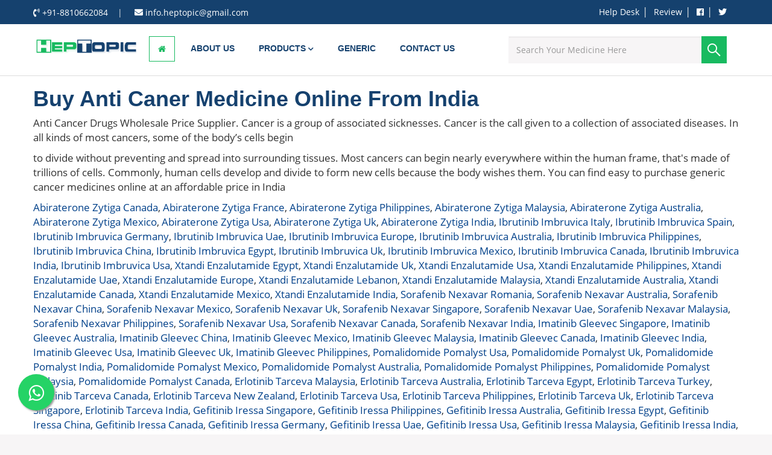

--- FILE ---
content_type: text/html
request_url: https://www.heptopic.com/category/cancer
body_size: 236
content:
<!doctype html>
<html lang="en-CA">
<head>
  <meta charset="utf-8">
  <base href="/">
  <meta name="viewport" content="width=device-width, initial-scale=1">
  <meta name="google-site-verification" content="wL9Z1Mmo9djdaf1PXo-N-fqBwbsaoNL79MKSUYKmJsQ" />
  <link rel="icon" type="image/x-icon" href="favicon.png">
<link rel="stylesheet" href="styles.ffdbfe9c2623433287ff.css"></head>
<body>
  <app-root></app-root>
<script src="runtime-es2015.1eba213af0b233498d9d.js" type="module"></script><script src="runtime-es5.1eba213af0b233498d9d.js" nomodule defer></script><script src="polyfills-es5.9e286f6d9247438cbb02.js" nomodule defer></script><script src="polyfills-es2015.690002c25ea8557bb4b0.js" type="module"></script><script src="scripts.83edb045616140aa4362.js" defer></script><script src="main-es2015.4717063d1bd544f06f5b.js" type="module"></script><script src="main-es5.4717063d1bd544f06f5b.js" nomodule defer></script></body>
</html>


--- FILE ---
content_type: text/html; charset=UTF-8
request_url: https://www.heptopic.com/hungary-monk/Api/getCategory
body_size: 48
content:
[{"id":"1","name":"Products","subs":[{"id":"1","name":"Hepatitis C","main_cat_id":"1","url":"hepatitis","status":"1","created":"2019-09-20","updated":null},{"id":"2","name":"Anti Cancer","main_cat_id":"1","url":"cancer","status":"1","created":"2019-09-19","updated":null},{"id":"3","name":"Anti HIV","main_cat_id":"1","url":"hiv","status":"1","created":"2019-09-20","updated":null},{"id":"4","name":"Erectile","main_cat_id":"1","url":"ed","status":"1","created":"2019-09-19","updated":"2021-09-06"}]}]

--- FILE ---
content_type: text/html; charset=UTF-8
request_url: https://www.heptopic.com/hungary-monk/Api/categoryDecription/cancer
body_size: 2458
content:
{"result":"success","list":{"id":"7","category":"Anti Cancer","title":"Buy Anti Caner Medicine Online From India","slug":"cancer","image":"1574860735_0.jpg","meta_title":"Buy Anti cancer Medicine online from India - Free Shipping ","meta_desc":"So you can Buy anti-cancer medicines online lowest price in India. When the abnormal cells divide uncontrollably and destroy body tissue that is called cancer.","meta_keyword":"anti cancer, buy anti cancer, buy anti cancer online","desciption":"<p>Anti Cancer Drugs Wholesale Price Supplier. Cancer is a group of associated sicknesses. Cancer is the call given to a collection of associated diseases. In all kinds of most cancers, some of the body&rsquo;s cells begin<\/p>\r\n\r\n<p>to divide without preventing and spread into surrounding tissues. Most cancers can begin nearly everywhere within the human frame, that&#39;s made of trillions of cells. Commonly, human cells develop and divide to form new cells because the body wishes them. You can find easy to purchase generic cancer medicines online at an affordable price in India<\/p>\r\n\r\n<p><a href=\"https:\/\/www.heptopic.com\/generic\/abiraterone-zytiga-cost-in-canada\">Abiraterone Zytiga Canada<\/a>, <a href=\"https:\/\/www.heptopic.com\/generic\/abiraterone-zytiga-cost-in-france\">Abiraterone Zytiga France<\/a>, <a href=\"https:\/\/www.heptopic.com\/generic\/abiraterone-zytiga-cost-in-philippines\">Abiraterone Zytiga Philippines<\/a>, <a href=\"https:\/\/www.heptopic.com\/generic\/abiraterone-zytiga-cost-in-malaysia\">Abiraterone Zytiga Malaysia<\/a>, <a href=\"https:\/\/www.heptopic.com\/generic\/abiraterone-zytiga-cost-in-australia\">Abiraterone Zytiga Australia<\/a>, <a href=\"https:\/\/www.heptopic.com\/generic\/abiraterone-zytiga-cost-in-mexico\">Abiraterone Zytiga Mexico<\/a>, <a href=\"https:\/\/www.heptopic.com\/generic\/abiraterone-zytiga-cost-in-usa\">Abiraterone Zytiga Usa<\/a>, <a href=\"https:\/\/www.heptopic.com\/generic\/abiraterone-zytiga-cost-in-uk\">Abiraterone Zytiga Uk<\/a>, <a href=\"https:\/\/www.heptopic.com\/generic\/abiraterone-zytiga-cost-in-india\">Abiraterone Zytiga India<\/a>, <a href=\"https:\/\/www.heptopic.com\/generic\/ibrutinib-imbruvica-cost-in-italy\">Ibrutinib Imbruvica Italy<\/a>, <a href=\"https:\/\/www.heptopic.com\/generic\/ibrutinib-imbruvica-cost-in-spain\">Ibrutinib Imbruvica Spain<\/a>, <a href=\"https:\/\/www.heptopic.com\/generic\/ibrutinib-imbruvica-cost-in-germany\">Ibrutinib Imbruvica Germany<\/a>, <a href=\"https:\/\/www.heptopic.com\/generic\/ibrutinib-imbruvica-cost-in-uae\">Ibrutinib Imbruvica Uae<\/a>, <a href=\"https:\/\/www.heptopic.com\/generic\/ibrutinib-imbruvica-cost-in-europe\">Ibrutinib Imbruvica Europe<\/a>, <a href=\"https:\/\/www.heptopic.com\/generic\/ibrutinib-imbruvica-cost-in-australia\">Ibrutinib Imbruvica Australia<\/a>, <a href=\"https:\/\/www.heptopic.com\/generic\/ibrutinib-imbruvica-cost-in-philippines\">Ibrutinib Imbruvica Philippines<\/a>, <a href=\"https:\/\/www.heptopic.com\/generic\/ibrutinib-imbruvica-cost-in-china\">Ibrutinib Imbruvica China<\/a>, <a href=\"https:\/\/www.heptopic.com\/generic\/ibrutinib-imbruvica-cost-in-egypt\">Ibrutinib Imbruvica Egypt<\/a>, <a href=\"https:\/\/www.heptopic.com\/generic\/ibrutinib-imbruvica-cost-in-uk\">Ibrutinib Imbruvica Uk<\/a>, <a href=\"https:\/\/www.heptopic.com\/generic\/ibrutinib-imbruvica-cost-in-mexico\">Ibrutinib Imbruvica Mexico<\/a>, <a href=\"https:\/\/www.heptopic.com\/generic\/ibrutinib-imbruvica-cost-in-canada\">Ibrutinib Imbruvica Canada<\/a>, <a href=\"https:\/\/www.heptopic.com\/generic\/ibrutinib-imbruvica-cost-in-india\">Ibrutinib Imbruvica India<\/a>, <a href=\"https:\/\/www.heptopic.com\/generic\/ibrutinib-cost-usa\">Ibrutinib Imbruvica Usa<\/a>, <a href=\"https:\/\/www.heptopic.com\/generic\/xtandi-enzalutamide-price-egypt\">Xtandi Enzalutamide Egypt<\/a>, <a href=\"https:\/\/www.heptopic.com\/generic\/xtandi-enzalutamide-price-uk\">Xtandi Enzalutamide Uk<\/a>, <a href=\"https:\/\/www.heptopic.com\/generic\/xtandi-enzalutamide-price-usa\">Xtandi Enzalutamide Usa<\/a>, <a href=\"https:\/\/www.heptopic.com\/generic\/xtandi-enzalutamide-price-philippines\">Xtandi Enzalutamide Philippines<\/a>, <a href=\"https:\/\/www.heptopic.com\/generic\/xtandi-enzalutamide-price-uae\">Xtandi Enzalutamide Uae<\/a>, <a href=\"https:\/\/www.heptopic.com\/generic\/xtandi-enzalutamide-price-europe\">Xtandi Enzalutamide Europe<\/a>, <a href=\"https:\/\/www.heptopic.com\/generic\/xtandi-enzalutamide-price-lebanon\">Xtandi Enzalutamide Lebanon<\/a>, <a href=\"https:\/\/www.heptopic.com\/generic\/xtandi-enzalutamide-price-malaysia\">Xtandi Enzalutamide Malaysia<\/a>, <a href=\"https:\/\/www.heptopic.com\/generic\/xtandi-enzalutamide-price-australia\">Xtandi Enzalutamide Australia<\/a>, <a href=\"https:\/\/www.heptopic.com\/generic\/xtandi-enzalutamide-price-canada\">Xtandi Enzalutamide Canada<\/a>, <a href=\"https:\/\/www.heptopic.com\/generic\/xtandi-cost-in-mexico\">Xtandi Enzalutamide Mexico<\/a>, <a href=\"https:\/\/www.heptopic.com\/generic\/xtandi-cost-in-india\">Xtandi Enzalutamide India<\/a>, <a href=\"https:\/\/www.heptopic.com\/generic\/sorafenib-nexavar-200-mg-tablets-pret-romania\">Sorafenib Nexavar Romania<\/a>, <a href=\"https:\/\/www.heptopic.com\/generic\/sorafenib-nexavar-200-mg-tablets-price-australia\">Sorafenib Nexavar Australia<\/a>, <a href=\"https:\/\/www.heptopic.com\/generic\/sorafenib-nexavar-200-mg-tablets-price-china\">Sorafenib Nexavar China<\/a>, <a href=\"https:\/\/www.heptopic.com\/generic\/sorafenib-nexavar-200-mg-tablets-price-mexico\">Sorafenib Nexavar Mexico<\/a>, <a href=\"https:\/\/www.heptopic.com\/generic\/sorafenib-nexavar-200-mg-tablets-price-uk\">Sorafenib Nexavar Uk<\/a>, <a href=\"https:\/\/www.heptopic.com\/generic\/sorafenib-nexavar-200-mg-tablets-price-singapore\">Sorafenib Nexavar Singapore<\/a>, <a href=\"https:\/\/www.heptopic.com\/generic\/sorafenib-nexavar-200-mg-tablets-price-uae\">Sorafenib Nexavar Uae<\/a>, <a href=\"https:\/\/www.heptopic.com\/generic\/sorafenib-nexavar-200-mg-tablets-price-malaysia\">Sorafenib Nexavar Malaysia<\/a>, <a href=\"https:\/\/www.heptopic.com\/generic\/sorafenib-nexavar-200-mg-tablets-price-philippines\">Sorafenib Nexavar Philippines<\/a>, <a href=\"https:\/\/www.heptopic.com\/generic\/sorafenib-nexavar-200-mg-tablets-price-usa\">Sorafenib Nexavar Usa<\/a>, <a href=\"https:\/\/www.heptopic.com\/generic\/sorafenib-nexavar-200-mg-tablets-price-canada\">Sorafenib Nexavar Canada<\/a>, <a href=\"https:\/\/www.heptopic.com\/generic\/sorafenib-nexavar-200-mg-tablets-price-india\">Sorafenib Nexavar India<\/a>, <a href=\"https:\/\/www.heptopic.com\/generic\/imatinib-gleevec-cost-in-singapore\">Imatinib Gleevec Singapore<\/a>, <a href=\"https:\/\/www.heptopic.com\/generic\/imatinib-gleevec-cost-in-australia\">Imatinib Gleevec Australia<\/a>, <a href=\"https:\/\/www.heptopic.com\/generic\/imatinib-gleevec-cost-in-china\">Imatinib Gleevec China<\/a>, <a href=\"https:\/\/www.heptopic.com\/generic\/imatinib-gleevec-cost-in-mexico\">Imatinib Gleevec Mexico<\/a>, <a href=\"https:\/\/www.heptopic.com\/generic\/imatinib-gleevec-price-malaysia\">Imatinib Gleevec Malaysia<\/a>, <a href=\"https:\/\/www.heptopic.com\/generic\/imatinib-gleevec-price-canada\">Imatinib Gleevec Canada<\/a>, <a href=\"https:\/\/www.heptopic.com\/generic\/imatinib-gleevec-price-india\">Imatinib Gleevec India<\/a>, <a href=\"https:\/\/www.heptopic.com\/generic\/imatinib-gleevec-price-usa\">Imatinib Gleevec Usa<\/a>, <a href=\"https:\/\/www.heptopic.com\/generic\/imatinib-gleevec-price-uk\">Imatinib Gleevec Uk<\/a>, <a href=\"https:\/\/www.heptopic.com\/generic\/imatinib-price-in-philippines\">Imatinib Gleevec Philippines<\/a>, <a href=\"https:\/\/www.heptopic.com\/generic\/pomalidomide-pomalyst-cost-usa\">Pomalidomide Pomalyst Usa<\/a>, <a href=\"https:\/\/www.heptopic.com\/generic\/pomalidomide-pomalyst-cost-uk\">Pomalidomide Pomalyst Uk<\/a>, <a href=\"https:\/\/www.heptopic.com\/generic\/pomalidomide-pomalyst-cost-india\">Pomalidomide Pomalyst India<\/a>, <a href=\"https:\/\/www.heptopic.com\/generic\/pomalidomide-pomalyst-cost-mexico\">Pomalidomide Pomalyst Mexico<\/a>, <a href=\"https:\/\/www.heptopic.com\/generic\/pomalidomide-pomalyst-cost-australia\">Pomalidomide Pomalyst Australia<\/a>, <a href=\"https:\/\/www.heptopic.com\/generic\/pomalidomide-pomalyst-cost-philippines\">Pomalidomide Pomalyst Philippines<\/a>, <a href=\"https:\/\/www.heptopic.com\/generic\/pomalidomide-pomalyst-cost-malaysia\">Pomalidomide Pomalyst Malaysia<\/a>, <a href=\"https:\/\/www.heptopic.com\/generic\/pomalidomide-pomalyst-cost-canada\">Pomalidomide Pomalyst Canada<\/a>, <a href=\"https:\/\/www.heptopic.com\/generic\/erlotinib-tarceva-price-malaysia\">Erlotinib Tarceva Malaysia<\/a>, <a href=\"https:\/\/www.heptopic.com\/generic\/erlotinib-tarceva-price-australia\">Erlotinib Tarceva Australia<\/a>, <a href=\"https:\/\/www.heptopic.com\/generic\/erlotinib-tarceva-price-egypt\">Erlotinib Tarceva Egypt<\/a>, <a href=\"https:\/\/www.heptopic.com\/generic\/erlotinib-tarceva-price-turkey\">Erlotinib Tarceva Turkey<\/a>, <a href=\"https:\/\/www.heptopic.com\/generic\/erlotinib-tarceva-price-canada\">Erlotinib Tarceva Canada<\/a>, <a href=\"https:\/\/www.heptopic.com\/generic\/erlotinib-tarceva-price-new-zealand\">Erlotinib Tarceva New Zealand<\/a>, <a href=\"https:\/\/www.heptopic.com\/generic\/erlotinib-tarceva-price-usa\">Erlotinib Tarceva Usa<\/a>, <a href=\"https:\/\/www.heptopic.com\/generic\/erlotinib-tarceva-price-philippines\">Erlotinib Tarceva Philippines<\/a>, <a href=\"https:\/\/www.heptopic.com\/generic\/erlotinib-tarceva-price-uk\">Erlotinib Tarceva Uk<\/a>, <a href=\"https:\/\/www.heptopic.com\/generic\/erlotinib-tarceva-price-singapore\">Erlotinib Tarceva Singapore<\/a>, <a href=\"https:\/\/www.heptopic.com\/generic\/erlotinib-tarceva-price-india\">Erlotinib Tarceva India<\/a>, <a href=\"https:\/\/www.heptopic.com\/generic\/gefitinib-iressa-price-singapore\">Gefitinib Iressa Singapore<\/a>, <a href=\"https:\/\/www.heptopic.com\/generic\/gefitinib-iressa-price-philippines\">Gefitinib Iressa Philippines<\/a>, <a href=\"https:\/\/www.heptopic.com\/generic\/gefitinib-iressa-price-australia\">Gefitinib Iressa Australia<\/a>, <a href=\"https:\/\/www.heptopic.com\/generic\/gefitinib-iressa-price-egypt\">Gefitinib Iressa Egypt<\/a>, <a href=\"https:\/\/www.heptopic.com\/generic\/gefitinib-iressa-price-china\">Gefitinib Iressa China<\/a>, <a href=\"https:\/\/www.heptopic.com\/generic\/gefitinib-iressa-price-canada\">Gefitinib Iressa Canada<\/a>, <a href=\"https:\/\/www.heptopic.com\/generic\/gefitinib-iressa-price-germany\">Gefitinib Iressa Germany<\/a>, <a href=\"https:\/\/www.heptopic.com\/generic\/gefitinib-iressa-price-uae\">Gefitinib Iressa Uae<\/a>, <a href=\"https:\/\/www.heptopic.com\/generic\/gefitinib-iressa-price-usa\">Gefitinib Iressa Usa<\/a>, <a href=\"https:\/\/www.heptopic.com\/generic\/gefitinib-iressa-price-malaysia\">Gefitinib Iressa Malaysia<\/a>, <a href=\"https:\/\/www.heptopic.com\/generic\/gefitinib-iressa-price-india\">Gefitinib Iressa India<\/a>, <a href=\"https:\/\/www.heptopic.com\/generic\/pirfenidone-esbriet-cost-singapore\">Pirfenidone Esbriet Singapore<\/a>, <a href=\"https:\/\/www.heptopic.com\/generic\/pirfenidone-esbriet-cost-egypt\">Pirfenidone Esbriet Egypt<\/a>, <a href=\"https:\/\/www.heptopic.com\/generic\/pirfenidone-esbriet-cost-uae\">Pirfenidone Esbriet Uae<\/a>, <a href=\"https:\/\/www.heptopic.com\/generic\/pirfenidone-esbriet-cost-jordan\">Pirfenidone Esbriet Jordan<\/a>, <a href=\"https:\/\/www.heptopic.com\/generic\/pirfenidone-esbriet-cost-malaysia\">Pirfenidone Esbriet Malaysia<\/a>, <a href=\"https:\/\/www.heptopic.com\/generic\/pirfenidone-esbriet-cost-saudi-arabia\">Pirfenidone Esbriet Saudi Arabia<\/a>, <a href=\"https:\/\/www.heptopic.com\/generic\/pirfenidone-esbriet-cost-philippines\">Pirfenidone Esbriet Philippines<\/a>, <a href=\"https:\/\/www.heptopic.com\/generic\/pirfenidone-esbriet-cost-turkey\">Pirfenidone Esbriet Turkey<\/a>, <a href=\"https:\/\/www.heptopic.com\/generic\/pirfenidone-esbriet-cost-australia\">Pirfenidone Esbriet Australia<\/a>, <a href=\"https:\/\/www.heptopic.com\/generic\/pirfenidone-esbriet-cost-canada\">Pirfenidone Esbriet Canada<\/a>, <a href=\"https:\/\/www.heptopic.com\/generic\/pirfenidone-esbriet-cost-uk\">Pirfenidone Esbriet Uk<\/a>, <a href=\"https:\/\/www.heptopic.com\/generic\/pirfenidone-esbriet-cost-mexico\">Pirfenidone Esbriet Mexico<\/a>, <a href=\"https:\/\/www.heptopic.com\/generic\/pirfenidone-esbriet-cost-usa\">Pirfenidone Esbriet Usa<\/a>, <a href=\"https:\/\/www.heptopic.com\/generic\/pirfenidone-esbriet-cost-india\">Pirfenidone Esbriet India<\/a>, <a href=\"https:\/\/www.heptopic.com\/generic\/bortezomib-velcade-injection-price-lebanon\">Bortezomib Velcade Lebanon<\/a>, <a href=\"https:\/\/www.heptopic.com\/generic\/bortezomib-velcade-injection-price-mexico\">Bortezomib Velcade Mexico<\/a>, <a href=\"https:\/\/www.heptopic.com\/generic\/bortezomib-velcade-injection-price-egypt\">Bortezomib Velcade Egypt<\/a>, <a href=\"https:\/\/www.heptopic.com\/generic\/bortezomib-velcade-injection-price-uae\">Bortezomib Velcade Uae<\/a>, <a href=\"https:\/\/www.heptopic.com\/generic\/bortezomib-velcade-injection-price-australia\">Bortezomib Velcade Australia<\/a>, <a href=\"https:\/\/www.heptopic.com\/generic\/bortezomib-velcade-injection-price-malaysia\">Bortezomib Velcade Malaysia<\/a>, <a href=\"https:\/\/www.heptopic.com\/generic\/bortezomib-velcade-injection-price-uk\">Bortezomib Velcade Uk<\/a>, <a href=\"https:\/\/www.heptopic.com\/generic\/bortezomib-velcade-injection-price-philippines\">Bortezomib Velcade Philippines<\/a>, <a href=\"https:\/\/www.heptopic.com\/generic\/bortezomib-velcade-injection-price-usa\">Bortezomib Velcade Usa<\/a>, <a href=\"https:\/\/www.heptopic.com\/generic\/bortezomib-velcade-injection-price-india\">Bortezomib Velcade India<\/a>, <a href=\"https:\/\/www.heptopic.com\/generic\/regorafenib-stivarga-price-china\">Regorafenib Stivarga China<\/a>, <a href=\"https:\/\/www.heptopic.com\/generic\/regorafenib-stivarga-price-turkey\">Regorafenib Stivarga Turkey<\/a>, <a href=\"https:\/\/www.heptopic.com\/generic\/regorafenib-stivarga-price-germany\">Regorafenib Stivarga Germany<\/a>, <a href=\"https:\/\/www.heptopic.com\/generic\/regorafenib-stivarga-price-lebanon\">Regorafenib Stivarga Lebanon<\/a>, <a href=\"https:\/\/www.heptopic.com\/generic\/regorafenib-stivarga-price-mexico\">Regorafenib Stivarga Mexico<\/a>, <a href=\"https:\/\/www.heptopic.com\/generic\/regorafenib-stivarga-price-canada\">Regorafenib Stivarga Canada<\/a>, <a href=\"https:\/\/www.heptopic.com\/generic\/regorafenib-stivarga-price-australia\">Regorafenib Stivarga Australia<\/a>, <a href=\"https:\/\/www.heptopic.com\/generic\/regorafenib-stivarga-price-usa\">Regorafenib Stivarga Usa<\/a>, <a href=\"https:\/\/www.heptopic.com\/generic\/regorafenib-stivarga-price-egypt\">Regorafenib Stivarga Egypt<\/a>, <a href=\"https:\/\/www.heptopic.com\/generic\/regorafenib-stivarga-price-uk\">Regorafenib Stivarga Uk<\/a>, <a href=\"https:\/\/www.heptopic.com\/generic\/regorafenib-stivarga-price-philippines\">Regorafenib Stivarga Philippines<\/a>, <a href=\"https:\/\/www.heptopic.com\/generic\/regorafenib-stivarga-price-india\">Regorafenib Stivarga India<\/a>, <a href=\"https:\/\/www.heptopic.com\/generic\/zoladex-goserelin-price-australia\">Zoladex Goserelin Australia<\/a>, <a href=\"https:\/\/www.heptopic.com\/generic\/zoladex-goserelin-price-malaysia\">Zoladex Goserelin Malaysia<\/a>, <a href=\"https:\/\/www.heptopic.com\/generic\/zoladex-goserelin-price-turkey\">Zoladex Goserelin Turkey<\/a>, <a href=\"https:\/\/www.heptopic.com\/generic\/zoladex-goserelin-price-south-africa\">Zoladex Goserelin South Africa<\/a>, <a href=\"https:\/\/www.heptopic.com\/generic\/zoladex-goserelin-price-lebanon\">Zoladex Goserelin Lebanon<\/a>, <a href=\"https:\/\/www.heptopic.com\/generic\/zoladex-goserelin-price-uae\">Zoladex Goserelin Uae<\/a>, <a href=\"https:\/\/www.heptopic.com\/generic\/zoladex-goserelin-price-usa\">Zoladex Goserelin Usa<\/a>, <a href=\"https:\/\/www.heptopic.com\/generic\/zoladex-goserelin-price-ghana\">Zoladex Goserelin Ghana<\/a>, <a href=\"https:\/\/www.heptopic.com\/generic\/zoladex-goserelin-price-egypt\">Zoladex Goserelin Egypt<\/a>, <a href=\"https:\/\/www.heptopic.com\/generic\/zoladex-goserelin-price-canada\">Zoladex Goserelin Canada<\/a>, <a href=\"https:\/\/www.heptopic.com\/generic\/zoladex-goserelin-price-nigeria\">Zoladex Goserelin Nigeria<\/a>, <a href=\"https:\/\/www.heptopic.com\/generic\/zoladex-goserelin-price-uk\">Zoladex Goserelin Uk<\/a>, <a href=\"https:\/\/www.heptopic.com\/generic\/zoladex-goserelin-price-philippines\">Zoladex Goserelin Philippines<\/a>, <a href=\"https:\/\/www.heptopic.com\/generic\/zoladex-goserelin-price-india\">Zoladex Goserelin India<\/a>, <a href=\"https:\/\/www.heptopic.com\/generic\/lapatinib-tykerb-price-usa\">Lapatinib Tykerb Usa<\/a>, <a href=\"https:\/\/www.heptopic.com\/generic\/lapatinib-tykerb-price-egypt\">Lapatinib Tykerb Egypt<\/a>, <a href=\"https:\/\/www.heptopic.com\/generic\/lapatinib-tykerb-price-uk\">Lapatinib Tykerb Uk<\/a>, <a href=\"https:\/\/www.heptopic.com\/generic\/lapatinib-tykerb-price-philippines\">Lapatinib Tykerb Philippines<\/a>, <a href=\"https:\/\/www.heptopic.com\/generic\/lapatinib-tykerb-price-india\">Lapatinib Tykerb India<\/a>, <a href=\"https:\/\/www.heptopic.com\/generic\/lapatinib-tykerb-price-nz\">Lapatinib Tykerb Nz<\/a>, <a href=\"https:\/\/www.heptopic.com\/generic\/temozolomide-temodar-cost-china\">Temozolomide Temodar China<\/a>, <a href=\"https:\/\/www.heptopic.com\/generic\/temozolomide-temodar-cost-malaysia\">Temozolomide Temodar Malaysia<\/a>, <a href=\"https:\/\/www.heptopic.com\/generic\/temozolomide-temodar-cost-turkey\">Temozolomide Temodar Turkey<\/a>, <a href=\"https:\/\/www.heptopic.com\/generic\/temozolomide-temodar-cost-south-africa\">Temozolomide Temodar South Africa<\/a>, <a href=\"https:\/\/www.heptopic.com\/generic\/temozolomide-temodar-cost-nz\">Temozolomide Temodar Nz<\/a>, <a href=\"https:\/\/www.heptopic.com\/generic\/temozolomide-temodar-cost-australia\">Temozolomide Temodar Australia<\/a>, <a href=\"https:\/\/www.heptopic.com\/generic\/temozolomide-temodar-cost-canada\">Temozolomide Temodar Canada<\/a>, <a href=\"https:\/\/www.heptopic.com\/generic\/temozolomide-temodar-cost-philippines\">Temozolomide Temodar Philippines<\/a>, <a href=\"https:\/\/www.heptopic.com\/generic\/temozolomide-temodar-cost-uk\">Temozolomide Temodar Uk<\/a>, <a href=\"https:\/\/www.heptopic.com\/generic\/temozolomide-temodar-cost-usa\">Temozolomide Temodar Usa<\/a>, <a href=\"https:\/\/www.heptopic.com\/generic\/temozolomide-temodar-cost-india\">Temozolomide Temodar India<\/a>, <a href=\"https:\/\/www.heptopic.com\/generic\/thalidomide-thalomid-price-china\">Thalidomide Thalomid China<\/a>, <a href=\"https:\/\/www.heptopic.com\/generic\/thalidomide-thalomid-price-malaysia\">Thalidomide Thalomid Malaysia<\/a>, <a href=\"https:\/\/www.heptopic.com\/generic\/thalidomide-thalomid-price-kenya\">Thalidomide Thalomid Kenya<\/a>, <a href=\"https:\/\/www.heptopic.com\/generic\/thalidomide-thalomid-price-usa\">Thalidomide Thalomid Usa<\/a>, <a href=\"https:\/\/www.heptopic.com\/generic\/thalidomide-thalomid-price-canada\">Thalidomide Thalomid Canada<\/a>, <a href=\"https:\/\/www.heptopic.com\/generic\/thalidomide-thalomid-price-australia\">Thalidomide Thalomid Australia<\/a>, <a href=\"https:\/\/www.heptopic.com\/generic\/thalidomide-thalomid-price-uk\">Thalidomide Thalomid Uk<\/a>, <a href=\"https:\/\/www.heptopic.com\/generic\/thalidomide-thalomid-price-egypt\">Thalidomide Thalomid Egypt<\/a>, <a href=\"https:\/\/www.heptopic.com\/generic\/thalidomide-thalomid-price-philippines\">Thalidomide Thalomid Philippines<\/a>, <a href=\"https:\/\/www.heptopic.com\/generic\/thalidomide-thalomid-price-india\">Thalidomide Thalomid India<\/a>, <a href=\"https:\/\/www.heptopic.com\/generic\/votrient-pazopanib-price-china\">Votrient Pazopanib China<\/a>, <a href=\"https:\/\/www.heptopic.com\/generic\/votrient-pazopanib-price-colombia\">Votrient Pazopanib Colombia<\/a>, <a href=\"https:\/\/www.heptopic.com\/generic\/votrient-pazopanib-price-mexico\">Votrient Pazopanib Mexico<\/a>, <a href=\"https:\/\/www.heptopic.com\/generic\/votrient-pazopanib-price-australia\">Votrient Pazopanib Australia<\/a>, <a href=\"https:\/\/www.heptopic.com\/generic\/votrient-pazopanib-price-uk\">Votrient Pazopanib Uk<\/a>, <a href=\"https:\/\/www.heptopic.com\/generic\/votrient-pazopanib-price-germany\">Votrient Pazopanib Germany<\/a>, <a href=\"https:\/\/www.heptopic.com\/generic\/votrient-pazopanib-price-turkey\">Votrient Pazopanib Turkey<\/a>, <a href=\"https:\/\/www.heptopic.com\/generic\/votrient-pazopanib-price-usa\">Votrient Pazopanib Usa<\/a>, <a href=\"https:\/\/www.heptopic.com\/generic\/votrient-pazopanib-price-egypt\">Votrient Pazopanib Egypt<\/a>, <a href=\"https:\/\/www.heptopic.com\/generic\/votrient-pazopanib-price-canada\">Votrient Pazopanib Canada<\/a>, <a href=\"https:\/\/www.heptopic.com\/generic\/votrient-pazopanib-price-malaysia\">Votrient Pazopanib Malaysia<\/a>, <a href=\"https:\/\/www.heptopic.com\/generic\/votrient-pazopanib-price-philippines\">Votrient Pazopanib Philippines<\/a>, <a href=\"https:\/\/www.heptopic.com\/generic\/votrient-pazopanib-price-india\">Votrient Pazopanib India<\/a>, <a href=\"https:\/\/www.heptopic.com\/generic\/dasatinib-sprycel-price-peru\">Dasatinib Sprycel Peru<\/a>, <a href=\"https:\/\/www.heptopic.com\/generic\/dasatinib-sprycel-price-chile\">Dasatinib Sprycel Chile<\/a>, <a href=\"https:\/\/www.heptopic.com\/generic\/dasatinib-sprycel-price-colombia\">Dasatinib Sprycel Colombia<\/a>, <a href=\"https:\/\/www.heptopic.com\/generic\/dasatinib-sprycel-price-south-africa\">Dasatinib Sprycel South Africa<\/a>, <a href=\"https:\/\/www.heptopic.com\/generic\/dasatinib-sprycel-price-turkey\">Dasatinib Sprycel Turkey<\/a>, <a href=\"https:\/\/www.heptopic.com\/generic\/dasatinib-sprycel-price-lebanon\">Dasatinib Sprycel Lebanon<\/a>, <a href=\"https:\/\/www.heptopic.com\/generic\/dasatinib-sprycel-price-canada\">Dasatinib Sprycel Canada<\/a>, <a href=\"https:\/\/www.heptopic.com\/generic\/dasatinib-sprycel-price-egypt\">Dasatinib Sprycel Egypt<\/a>, <a href=\"https:\/\/www.heptopic.com\/generic\/dasatinib-sprycel-price-philippines\">Dasatinib Sprycel Philippines<\/a>, <a href=\"https:\/\/www.heptopic.com\/generic\/dasatinib-sprycel-price-usa\">Dasatinib Sprycel Usa<\/a>, <a href=\"https:\/\/www.heptopic.com\/generic\/dasatinib-sprycel-price-australia\">Dasatinib Sprycel Australia<\/a>, <a href=\"https:\/\/www.heptopic.com\/generic\/dasatinib-sprycel-price-mexico\">Dasatinib Sprycel Mexico<\/a>, <a href=\"https:\/\/www.heptopic.com\/generic\/dasatinib-sprycel-price-uk\">Dasatinib Sprycel Uk<\/a>, <a href=\"https:\/\/www.heptopic.com\/generic\/dasatinib-sprycel-price-india\">Dasatinib Sprycel India<\/a>, <a href=\"https:\/\/www.heptopic.com\/generic\/everolimus-afinitor-price-germany\">Everolimus Afinitor Germany<\/a>, <a href=\"https:\/\/www.heptopic.com\/generic\/everolimus-afinitor-price-turkey\">Everolimus Afinitor Turkey<\/a>, <a href=\"https:\/\/www.heptopic.com\/generic\/everolimus-afinitor-price-malaysia\">Everolimus Afinitor Malaysia<\/a>, <a href=\"https:\/\/www.heptopic.com\/generic\/everolimus-afinitor-price-chile\">Everolimus Afinitor Chile<\/a>, <a href=\"https:\/\/www.heptopic.com\/generic\/everolimus-afinitor-price-argentina\">Everolimus Afinitor Argentina<\/a>, <a href=\"https:\/\/www.heptopic.com\/generic\/everolimus-afinitor-price-colombia\">Everolimus Afinitor Colombia<\/a>, <a href=\"https:\/\/www.heptopic.com\/generic\/everolimus-afinitor-price-mexico\">Everolimus Afinitor Mexico<\/a>, <a href=\"https:\/\/www.heptopic.com\/generic\/everolimus-afinitor-price-china\">Everolimus Afinitor China<\/a>, <a href=\"https:\/\/www.heptopic.com\/generic\/everolimus-afinitor-price-australia\">Everolimus Afinitor Australia<\/a>, <a href=\"https:\/\/www.heptopic.com\/generic\/everolimus-afinitor-price-egypt\">Everolimus Afinitor Egypt<\/a>, <a href=\"https:\/\/www.heptopic.com\/generic\/everolimus-afinitor-price-canada\">Everolimus Afinitor Canada<\/a>, <a href=\"https:\/\/www.heptopic.com\/generic\/everolimus-afinitor-price-philippines\">Everolimus Afinitor Philippines<\/a>, <a href=\"https:\/\/www.heptopic.com\/generic\/everolimus-afinitor-price-uk\">Everolimus Afinitor Uk<\/a>, <a href=\"https:\/\/www.heptopic.com\/generic\/everolimus-afinitor-price-europe\">Everolimus Afinitor Europe<\/a>, <a href=\"https:\/\/www.heptopic.com\/generic\/everolimus-afinitor-price-usa\">Everolimus Afinitor Usa<\/a>, <a href=\"https:\/\/www.heptopic.com\/generic\/everolimus-afinitor-price-india\">Everolimus Afinitor India<\/a>, <a href=\"https:\/\/www.heptopic.com\/generic\/bendamustine-treanda-price-usa\">Bendamustine Treanda Usa<\/a>, <a href=\"https:\/\/www.heptopic.com\/generic\/bendamustine-treanda-price-australia\">Bendamustine Treanda Australia<\/a>, <a href=\"https:\/\/www.heptopic.com\/generic\/bendamustine-treanda-price-uk\">Bendamustine Treanda Uk<\/a>, <a href=\"https:\/\/www.heptopic.com\/generic\/bendamustine-treanda-price-canada\">Bendamustine Treanda Canada<\/a>, <a href=\"https:\/\/www.heptopic.com\/generic\/bendamustine-treanda-price-malaysia\">Bendamustine Treanda Malaysia<\/a>, <a href=\"https:\/\/www.heptopic.com\/generic\/bendamustine-treanda-price-philippines\">Bendamustine Treanda Philippines<\/a>, <a href=\"https:\/\/www.heptopic.com\/generic\/bendamustine-treanda-price-egypt\">Bendamustine Treanda Egypt<\/a>, <a href=\"https:\/\/www.heptopic.com\/generic\/bendamustine-treanda-price-india\">Bendamustine Treanda India<\/a>, <a href=\"https:\/\/www.heptopic.com\/generic\/lenvatinib-lenvima-price-canada\">Lenvatinib Canada<\/a> ! <a href=\"https:\/\/www.heptopic.com\/generic\/lenvatinib-lenvima-price-mexico\">Lenvatinib Mexico<\/a> ! <a href=\"https:\/\/www.heptopic.com\/generic\/lenvatinib-lenvima-price-uk\">Lenvatinib UK<\/a> ! <a href=\"https:\/\/www.heptopic.com\/generic\/lenvatinib-lenvima-price-singapore\">Lenvatinib Singapore<\/a> ! <a href=\"https:\/\/www.heptopic.com\/generic\/lenvatinib-lenvima-price-malaysia\">Lenvatinib Malaysia<\/a> ! <a href=\"https:\/\/www.heptopic.com\/generic\/lenvatinib-lenvima-price-australia\">Lenvatinib Australia<\/a> ! <a href=\"https:\/\/www.heptopic.com\/generic\/lenvatinib-lenvima-price-egypt\">Lenvatinib Egypt<\/a> ! <a href=\"https:\/\/www.heptopic.com\/generic\/lenvatinib-lenvima-price-india\">Lenvatinib India<\/a> ! <a href=\"https:\/\/www.heptopic.com\/generic\/lenvatinib-lenvima-price-usa\">Lenvatinib USA<\/a> ! <a href=\"https:\/\/www.heptopic.com\/generic\/lenvatinib-lenvima-price-philippines\">Lenvatinib Philippines<\/a><\/p>\r\n"}}

--- FILE ---
content_type: text/html; charset=UTF-8
request_url: https://www.heptopic.com/hungary-monk/Api/categoryProduct/cancer/50
body_size: 486
content:
{"result":"success","list":[{"id":"95","title":"Buy Abiraterone (Xbira) 250 mg Online, Low Price","image":"https:\/\/www.heptopic.com\/hungary-monk\/assets\/uploads\/1591956137_0.jpg","slug":"xbira"},{"id":"96","title":"Buy Gefitinib (Geftinat) 250 Online, Low Price","image":"https:\/\/www.heptopic.com\/hungary-monk\/assets\/uploads\/1591958446_0.jpg","slug":"geftinat"},{"id":"97","title":"Buy Abirapro 250 mg Online & Low prices","image":"https:\/\/www.heptopic.com\/hungary-monk\/assets\/uploads\/1591958738_0.jpg","slug":"abirapro"},{"id":"115","title":"Buy Ibrutinib (Imbruvica) 140 mg Capsule Online","image":"https:\/\/www.heptopic.com\/hungary-monk\/assets\/uploads\/1603696936_0.jpg","slug":"buy-ibrutinib-140-imbruvica-online"},{"id":"94","title":"Buy Nexavar (Sorafenat) 200 mg Online, Low Price","image":"https:\/\/www.heptopic.com\/hungary-monk\/assets\/uploads\/1591955811_0.jpg","slug":"sorafenat"},{"id":"98","title":"Buy Veenat 400 mg Medicine Online, Low Price","image":"https:\/\/www.heptopic.com\/hungary-monk\/assets\/uploads\/1591959074_0.jpg","slug":"veenat"},{"id":"99","title":"Buy Imatinib 100 mg (Gleevec) Online","image":"https:\/\/www.heptopic.com\/hungary-monk\/assets\/uploads\/1591959348_0.jpg","slug":"imatinib"},{"id":"100","title":"Buy Erlonat 150 mg Online, Low Price","image":"https:\/\/www.heptopic.com\/hungary-monk\/assets\/uploads\/1593429954_0.jpg","slug":"erlonat"},{"id":"101","title":"Buy Enzalutamide (Bdenza) 40 mg Capsule Online","image":"https:\/\/www.heptopic.com\/hungary-monk\/assets\/uploads\/1591960292_0.jpg","slug":"bdenza"},{"id":"102","title":"Buy Pomalidomide (Pomalid) 4 mg Online","image":"https:\/\/www.heptopic.com\/hungary-monk\/assets\/uploads\/1591960525_0.jpg","slug":"pomalid-4-mg"},{"id":"111","title":"Buy Abiraterone acetate (Abirakast) Online","image":"https:\/\/www.heptopic.com\/hungary-monk\/assets\/uploads\/1593426366_0.jpg","slug":"abirakast"},{"id":"112","title":"Buy Sorafenib (Sorafekast) Online","image":"https:\/\/www.heptopic.com\/hungary-monk\/assets\/uploads\/1593426677_0.jpg","slug":"sorafekast"},{"id":"113","title":"Buy Dasakast (Dasatinib) 50 mg Online, Best Price","image":"https:\/\/www.heptopic.com\/hungary-monk\/assets\/uploads\/1593427207_0.jpg","slug":"dasakast-50-mg"},{"id":"114","title":"Buy Dasakast (Dasatinib) 70 mg Online, Low Price","image":"https:\/\/www.heptopic.com\/hungary-monk\/assets\/uploads\/1593428145_0.jpg","slug":"dasakast-70-mg"},{"id":"117","title":"Buy Pirfenidone (Pirfenex) 200 mg Online, Low Cost","image":"https:\/\/www.heptopic.com\/hungary-monk\/assets\/uploads\/1625572820_0.jpg","slug":"buy-pirfenidone-pirfenex-200-online"},{"id":"118","title":"Buy Pirfenidone (Pirfenex) 400 mg Online, Low Price","image":"https:\/\/www.heptopic.com\/hungary-monk\/assets\/uploads\/1625573662_0.jpg","slug":"buy-pirfenidone-pirfenex-400-online"},{"id":"119","title":"Buy Acalabrutinib (Calquence 100 mg) Online - HepTopic","image":"https:\/\/www.heptopic.com\/hungary-monk\/assets\/uploads\/1656577355_0.jpg","slug":"buy-acalabrutinib-calquence-online"},{"id":"120","title":"Rybelsus 14 mg","image":"https:\/\/www.heptopic.com\/hungary-monk\/assets\/uploads\/1697718706_0.jpg","slug":"rybelsus-14"},{"id":"121","title":"Cidmus 50mg","image":"https:\/\/www.heptopic.com\/hungary-monk\/assets\/uploads\/1697718836_0.jpg","slug":"cidmus-50"}]}

--- FILE ---
content_type: text/javascript
request_url: https://www.heptopic.com/main-es2015.4717063d1bd544f06f5b.js
body_size: 98569
content:
(window.webpackJsonp=window.webpackJsonp||[]).push([[1],{0:function(t,e,n){t.exports=n("zUnb")},zUnb:function(t,e,n){"use strict";function r(t){return"function"==typeof t}n.r(e);let i=!1;const s={Promise:void 0,set useDeprecatedSynchronousErrorHandling(t){if(t){const t=new Error;console.warn("DEPRECATED! RxJS was set to use deprecated synchronous error handling behavior by code at: \n"+t.stack)}else i&&console.log("RxJS: Back to a better error behavior. Thank you. <3");i=t},get useDeprecatedSynchronousErrorHandling(){return i}};function o(t){setTimeout(()=>{throw t},0)}const a={closed:!0,next(t){},error(t){if(s.useDeprecatedSynchronousErrorHandling)throw t;o(t)},complete(){}},l=(()=>Array.isArray||(t=>t&&"number"==typeof t.length))();function c(t){return null!==t&&"object"==typeof t}const u=(()=>{function t(t){return Error.call(this),this.message=t?`${t.length} errors occurred during unsubscription:\n${t.map((t,e)=>`${e+1}) ${t.toString()}`).join("\n  ")}`:"",this.name="UnsubscriptionError",this.errors=t,this}return t.prototype=Object.create(Error.prototype),t})();let d=(()=>{class t{constructor(t){this.closed=!1,this._parentOrParents=null,this._subscriptions=null,t&&(this._unsubscribe=t)}unsubscribe(){let e;if(this.closed)return;let{_parentOrParents:n,_unsubscribe:i,_subscriptions:s}=this;if(this.closed=!0,this._parentOrParents=null,this._subscriptions=null,n instanceof t)n.remove(this);else if(null!==n)for(let t=0;t<n.length;++t)n[t].remove(this);if(r(i))try{i.call(this)}catch(o){e=o instanceof u?h(o.errors):[o]}if(l(s)){let t=-1,n=s.length;for(;++t<n;){const n=s[t];if(c(n))try{n.unsubscribe()}catch(o){e=e||[],o instanceof u?e=e.concat(h(o.errors)):e.push(o)}}}if(e)throw new u(e)}add(e){let n=e;if(!e)return t.EMPTY;switch(typeof e){case"function":n=new t(e);case"object":if(n===this||n.closed||"function"!=typeof n.unsubscribe)return n;if(this.closed)return n.unsubscribe(),n;if(!(n instanceof t)){const e=n;n=new t,n._subscriptions=[e]}break;default:throw new Error("unrecognized teardown "+e+" added to Subscription.")}let{_parentOrParents:r}=n;if(null===r)n._parentOrParents=this;else if(r instanceof t){if(r===this)return n;n._parentOrParents=[r,this]}else{if(-1!==r.indexOf(this))return n;r.push(this)}const i=this._subscriptions;return null===i?this._subscriptions=[n]:i.push(n),n}remove(t){const e=this._subscriptions;if(e){const n=e.indexOf(t);-1!==n&&e.splice(n,1)}}}return t.EMPTY=function(t){return t.closed=!0,t}(new t),t})();function h(t){return t.reduce((t,e)=>t.concat(e instanceof u?e.errors:e),[])}const p=(()=>"function"==typeof Symbol?Symbol("rxSubscriber"):"@@rxSubscriber_"+Math.random())();class f extends d{constructor(t,e,n){switch(super(),this.syncErrorValue=null,this.syncErrorThrown=!1,this.syncErrorThrowable=!1,this.isStopped=!1,arguments.length){case 0:this.destination=a;break;case 1:if(!t){this.destination=a;break}if("object"==typeof t){t instanceof f?(this.syncErrorThrowable=t.syncErrorThrowable,this.destination=t,t.add(this)):(this.syncErrorThrowable=!0,this.destination=new m(this,t));break}default:this.syncErrorThrowable=!0,this.destination=new m(this,t,e,n)}}[p](){return this}static create(t,e,n){const r=new f(t,e,n);return r.syncErrorThrowable=!1,r}next(t){this.isStopped||this._next(t)}error(t){this.isStopped||(this.isStopped=!0,this._error(t))}complete(){this.isStopped||(this.isStopped=!0,this._complete())}unsubscribe(){this.closed||(this.isStopped=!0,super.unsubscribe())}_next(t){this.destination.next(t)}_error(t){this.destination.error(t),this.unsubscribe()}_complete(){this.destination.complete(),this.unsubscribe()}_unsubscribeAndRecycle(){const{_parentOrParents:t}=this;return this._parentOrParents=null,this.unsubscribe(),this.closed=!1,this.isStopped=!1,this._parentOrParents=t,this}}class m extends f{constructor(t,e,n,i){let s;super(),this._parentSubscriber=t;let o=this;r(e)?s=e:e&&(s=e.next,n=e.error,i=e.complete,e!==a&&(o=Object.create(e),r(o.unsubscribe)&&this.add(o.unsubscribe.bind(o)),o.unsubscribe=this.unsubscribe.bind(this))),this._context=o,this._next=s,this._error=n,this._complete=i}next(t){if(!this.isStopped&&this._next){const{_parentSubscriber:e}=this;s.useDeprecatedSynchronousErrorHandling&&e.syncErrorThrowable?this.__tryOrSetError(e,this._next,t)&&this.unsubscribe():this.__tryOrUnsub(this._next,t)}}error(t){if(!this.isStopped){const{_parentSubscriber:e}=this,{useDeprecatedSynchronousErrorHandling:n}=s;if(this._error)n&&e.syncErrorThrowable?(this.__tryOrSetError(e,this._error,t),this.unsubscribe()):(this.__tryOrUnsub(this._error,t),this.unsubscribe());else if(e.syncErrorThrowable)n?(e.syncErrorValue=t,e.syncErrorThrown=!0):o(t),this.unsubscribe();else{if(this.unsubscribe(),n)throw t;o(t)}}}complete(){if(!this.isStopped){const{_parentSubscriber:t}=this;if(this._complete){const e=()=>this._complete.call(this._context);s.useDeprecatedSynchronousErrorHandling&&t.syncErrorThrowable?(this.__tryOrSetError(t,e),this.unsubscribe()):(this.__tryOrUnsub(e),this.unsubscribe())}else this.unsubscribe()}}__tryOrUnsub(t,e){try{t.call(this._context,e)}catch(n){if(this.unsubscribe(),s.useDeprecatedSynchronousErrorHandling)throw n;o(n)}}__tryOrSetError(t,e,n){if(!s.useDeprecatedSynchronousErrorHandling)throw new Error("bad call");try{e.call(this._context,n)}catch(r){return s.useDeprecatedSynchronousErrorHandling?(t.syncErrorValue=r,t.syncErrorThrown=!0,!0):(o(r),!0)}return!1}_unsubscribe(){const{_parentSubscriber:t}=this;this._context=null,this._parentSubscriber=null,t.unsubscribe()}}const g=(()=>"function"==typeof Symbol&&Symbol.observable||"@@observable")();function v(t){return t}function y(...t){return b(t)}function b(t){return 0===t.length?v:1===t.length?t[0]:function(e){return t.reduce((t,e)=>e(t),e)}}let w=(()=>{class t{constructor(t){this._isScalar=!1,t&&(this._subscribe=t)}lift(e){const n=new t;return n.source=this,n.operator=e,n}subscribe(t,e,n){const{operator:r}=this,i=function(t,e,n){if(t){if(t instanceof f)return t;if(t[p])return t[p]()}return t||e||n?new f(t,e,n):new f(a)}(t,e,n);if(i.add(r?r.call(i,this.source):this.source||s.useDeprecatedSynchronousErrorHandling&&!i.syncErrorThrowable?this._subscribe(i):this._trySubscribe(i)),s.useDeprecatedSynchronousErrorHandling&&i.syncErrorThrowable&&(i.syncErrorThrowable=!1,i.syncErrorThrown))throw i.syncErrorValue;return i}_trySubscribe(t){try{return this._subscribe(t)}catch(e){s.useDeprecatedSynchronousErrorHandling&&(t.syncErrorThrown=!0,t.syncErrorValue=e),function(t){for(;t;){const{closed:e,destination:n,isStopped:r}=t;if(e||r)return!1;t=n&&n instanceof f?n:null}return!0}(t)?t.error(e):console.warn(e)}}forEach(t,e){return new(e=_(e))((e,n)=>{let r;r=this.subscribe(e=>{try{t(e)}catch(i){n(i),r&&r.unsubscribe()}},n,e)})}_subscribe(t){const{source:e}=this;return e&&e.subscribe(t)}[g](){return this}pipe(...t){return 0===t.length?this:b(t)(this)}toPromise(t){return new(t=_(t))((t,e)=>{let n;this.subscribe(t=>n=t,t=>e(t),()=>t(n))})}}return t.create=e=>new t(e),t})();function _(t){if(t||(t=s.Promise||Promise),!t)throw new Error("no Promise impl found");return t}const C=(()=>{function t(){return Error.call(this),this.message="object unsubscribed",this.name="ObjectUnsubscribedError",this}return t.prototype=Object.create(Error.prototype),t})();class S extends d{constructor(t,e){super(),this.subject=t,this.subscriber=e,this.closed=!1}unsubscribe(){if(this.closed)return;this.closed=!0;const t=this.subject,e=t.observers;if(this.subject=null,!e||0===e.length||t.isStopped||t.closed)return;const n=e.indexOf(this.subscriber);-1!==n&&e.splice(n,1)}}class x extends f{constructor(t){super(t),this.destination=t}}let E=(()=>{class t extends w{constructor(){super(),this.observers=[],this.closed=!1,this.isStopped=!1,this.hasError=!1,this.thrownError=null}[p](){return new x(this)}lift(t){const e=new k(this,this);return e.operator=t,e}next(t){if(this.closed)throw new C;if(!this.isStopped){const{observers:e}=this,n=e.length,r=e.slice();for(let i=0;i<n;i++)r[i].next(t)}}error(t){if(this.closed)throw new C;this.hasError=!0,this.thrownError=t,this.isStopped=!0;const{observers:e}=this,n=e.length,r=e.slice();for(let i=0;i<n;i++)r[i].error(t);this.observers.length=0}complete(){if(this.closed)throw new C;this.isStopped=!0;const{observers:t}=this,e=t.length,n=t.slice();for(let r=0;r<e;r++)n[r].complete();this.observers.length=0}unsubscribe(){this.isStopped=!0,this.closed=!0,this.observers=null}_trySubscribe(t){if(this.closed)throw new C;return super._trySubscribe(t)}_subscribe(t){if(this.closed)throw new C;return this.hasError?(t.error(this.thrownError),d.EMPTY):this.isStopped?(t.complete(),d.EMPTY):(this.observers.push(t),new S(this,t))}asObservable(){const t=new w;return t.source=this,t}}return t.create=(t,e)=>new k(t,e),t})();class k extends E{constructor(t,e){super(),this.destination=t,this.source=e}next(t){const{destination:e}=this;e&&e.next&&e.next(t)}error(t){const{destination:e}=this;e&&e.error&&this.destination.error(t)}complete(){const{destination:t}=this;t&&t.complete&&this.destination.complete()}_subscribe(t){const{source:e}=this;return e?this.source.subscribe(t):d.EMPTY}}function T(t){return t&&"function"==typeof t.schedule}class I extends f{constructor(t,e,n){super(),this.parent=t,this.outerValue=e,this.outerIndex=n,this.index=0}_next(t){this.parent.notifyNext(this.outerValue,t,this.outerIndex,this.index++,this)}_error(t){this.parent.notifyError(t,this),this.unsubscribe()}_complete(){this.parent.notifyComplete(this),this.unsubscribe()}}const A=t=>e=>{for(let n=0,r=t.length;n<r&&!e.closed;n++)e.next(t[n]);e.complete()};function O(){return"function"==typeof Symbol&&Symbol.iterator?Symbol.iterator:"@@iterator"}const P=O(),R=t=>t&&"number"==typeof t.length&&"function"!=typeof t;function N(t){return!!t&&"function"!=typeof t.subscribe&&"function"==typeof t.then}const D=t=>{if(t&&"function"==typeof t[g])return r=t,t=>{const e=r[g]();if("function"!=typeof e.subscribe)throw new TypeError("Provided object does not correctly implement Symbol.observable");return e.subscribe(t)};if(R(t))return A(t);if(N(t))return n=t,t=>(n.then(e=>{t.closed||(t.next(e),t.complete())},e=>t.error(e)).then(null,o),t);if(t&&"function"==typeof t[P])return e=t,t=>{const n=e[P]();for(;;){const e=n.next();if(e.done){t.complete();break}if(t.next(e.value),t.closed)break}return"function"==typeof n.return&&t.add(()=>{n.return&&n.return()}),t};{const e=c(t)?"an invalid object":`'${t}'`;throw new TypeError(`You provided ${e} where a stream was expected.`+" You can provide an Observable, Promise, Array, or Iterable.")}var e,n,r};function V(t,e,n,r,i=new I(t,n,r)){if(!i.closed)return e instanceof w?e.subscribe(i):D(e)(i)}class F extends f{notifyNext(t,e,n,r,i){this.destination.next(e)}notifyError(t,e){this.destination.error(t)}notifyComplete(t){this.destination.complete()}}function M(t,e){return function(n){if("function"!=typeof t)throw new TypeError("argument is not a function. Are you looking for `mapTo()`?");return n.lift(new L(t,e))}}class L{constructor(t,e){this.project=t,this.thisArg=e}call(t,e){return e.subscribe(new q(t,this.project,this.thisArg))}}class q extends f{constructor(t,e,n){super(t),this.project=e,this.count=0,this.thisArg=n||this}_next(t){let e;try{e=this.project.call(this.thisArg,t,this.count++)}catch(n){return void this.destination.error(n)}this.destination.next(e)}}function j(t,e){return new w(n=>{const r=new d;let i=0;return r.add(e.schedule((function(){i!==t.length?(n.next(t[i++]),n.closed||r.add(this.schedule())):n.complete()}))),r})}function U(t,e){return e?function(t,e){if(null!=t){if(function(t){return t&&"function"==typeof t[g]}(t))return function(t,e){return new w(n=>{const r=new d;return r.add(e.schedule(()=>{const i=t[g]();r.add(i.subscribe({next(t){r.add(e.schedule(()=>n.next(t)))},error(t){r.add(e.schedule(()=>n.error(t)))},complete(){r.add(e.schedule(()=>n.complete()))}}))})),r})}(t,e);if(N(t))return function(t,e){return new w(n=>{const r=new d;return r.add(e.schedule(()=>t.then(t=>{r.add(e.schedule(()=>{n.next(t),r.add(e.schedule(()=>n.complete()))}))},t=>{r.add(e.schedule(()=>n.error(t)))}))),r})}(t,e);if(R(t))return j(t,e);if(function(t){return t&&"function"==typeof t[P]}(t)||"string"==typeof t)return function(t,e){if(!t)throw new Error("Iterable cannot be null");return new w(n=>{const r=new d;let i;return r.add(()=>{i&&"function"==typeof i.return&&i.return()}),r.add(e.schedule(()=>{i=t[P](),r.add(e.schedule((function(){if(n.closed)return;let t,e;try{const n=i.next();t=n.value,e=n.done}catch(r){return void n.error(r)}e?n.complete():(n.next(t),this.schedule())})))})),r})}(t,e)}throw new TypeError((null!==t&&typeof t||t)+" is not observable")}(t,e):t instanceof w?t:new w(D(t))}function H(t,e,n=Number.POSITIVE_INFINITY){return"function"==typeof e?r=>r.pipe(H((n,r)=>U(t(n,r)).pipe(M((t,i)=>e(n,t,r,i))),n)):("number"==typeof e&&(n=e),e=>e.lift(new $(t,n)))}class ${constructor(t,e=Number.POSITIVE_INFINITY){this.project=t,this.concurrent=e}call(t,e){return e.subscribe(new B(t,this.project,this.concurrent))}}class B extends F{constructor(t,e,n=Number.POSITIVE_INFINITY){super(t),this.project=e,this.concurrent=n,this.hasCompleted=!1,this.buffer=[],this.active=0,this.index=0}_next(t){this.active<this.concurrent?this._tryNext(t):this.buffer.push(t)}_tryNext(t){let e;const n=this.index++;try{e=this.project(t,n)}catch(r){return void this.destination.error(r)}this.active++,this._innerSub(e,t,n)}_innerSub(t,e,n){const r=new I(this,e,n),i=this.destination;i.add(r);const s=V(this,t,void 0,void 0,r);s!==r&&i.add(s)}_complete(){this.hasCompleted=!0,0===this.active&&0===this.buffer.length&&this.destination.complete(),this.unsubscribe()}notifyNext(t,e,n,r,i){this.destination.next(e)}notifyComplete(t){const e=this.buffer;this.remove(t),this.active--,e.length>0?this._next(e.shift()):0===this.active&&this.hasCompleted&&this.destination.complete()}}function z(t=Number.POSITIVE_INFINITY){return H(v,t)}function G(t,e){return e?j(t,e):new w(A(t))}function W(){return function(t){return t.lift(new Z(t))}}class Z{constructor(t){this.connectable=t}call(t,e){const{connectable:n}=this;n._refCount++;const r=new Q(t,n),i=e.subscribe(r);return r.closed||(r.connection=n.connect()),i}}class Q extends f{constructor(t,e){super(t),this.connectable=e}_unsubscribe(){const{connectable:t}=this;if(!t)return void(this.connection=null);this.connectable=null;const e=t._refCount;if(e<=0)return void(this.connection=null);if(t._refCount=e-1,e>1)return void(this.connection=null);const{connection:n}=this,r=t._connection;this.connection=null,!r||n&&r!==n||r.unsubscribe()}}class K extends w{constructor(t,e){super(),this.source=t,this.subjectFactory=e,this._refCount=0,this._isComplete=!1}_subscribe(t){return this.getSubject().subscribe(t)}getSubject(){const t=this._subject;return t&&!t.isStopped||(this._subject=this.subjectFactory()),this._subject}connect(){let t=this._connection;return t||(this._isComplete=!1,t=this._connection=new d,t.add(this.source.subscribe(new J(this.getSubject(),this))),t.closed&&(this._connection=null,t=d.EMPTY)),t}refCount(){return W()(this)}}const Y=(()=>{const t=K.prototype;return{operator:{value:null},_refCount:{value:0,writable:!0},_subject:{value:null,writable:!0},_connection:{value:null,writable:!0},_subscribe:{value:t._subscribe},_isComplete:{value:t._isComplete,writable:!0},getSubject:{value:t.getSubject},connect:{value:t.connect},refCount:{value:t.refCount}}})();class J extends x{constructor(t,e){super(t),this.connectable=e}_error(t){this._unsubscribe(),super._error(t)}_complete(){this.connectable._isComplete=!0,this._unsubscribe(),super._complete()}_unsubscribe(){const t=this.connectable;if(t){this.connectable=null;const e=t._connection;t._refCount=0,t._subject=null,t._connection=null,e&&e.unsubscribe()}}}function X(){return new E}function tt(t){return{toString:t}.toString()}function et(t,e,n){return tt(()=>{const r=function(t){return function(...e){if(t){const n=t(...e);for(const t in n)this[t]=n[t]}}}(e);function i(...t){if(this instanceof i)return r.apply(this,t),this;const e=new i(...t);return n.annotation=e,n;function n(t,n,r){const i=t.hasOwnProperty("__parameters__")?t.__parameters__:Object.defineProperty(t,"__parameters__",{value:[]}).__parameters__;for(;i.length<=r;)i.push(null);return(i[r]=i[r]||[]).push(e),t}}return n&&(i.prototype=Object.create(n.prototype)),i.prototype.ngMetadataName=t,i.annotationCls=i,i})}const nt=et("Inject",t=>({token:t})),rt=et("Optional"),it=et("Self"),st=et("SkipSelf");var ot=function(t){return t[t.Default=0]="Default",t[t.Host=1]="Host",t[t.Self=2]="Self",t[t.SkipSelf=4]="SkipSelf",t[t.Optional=8]="Optional",t}({});function at(t){for(let e in t)if(t[e]===at)return e;throw Error("Could not find renamed property on target object.")}function lt(t,e){for(const n in e)e.hasOwnProperty(n)&&!t.hasOwnProperty(n)&&(t[n]=e[n])}function ct(t){return{token:t.token,providedIn:t.providedIn||null,factory:t.factory,value:void 0}}function ut(t){return{factory:t.factory,providers:t.providers||[],imports:t.imports||[]}}function dt(t){return ht(t,t[ft])||ht(t,t[vt])}function ht(t,e){return e&&e.token===t?e:null}function pt(t){return t&&(t.hasOwnProperty(mt)||t.hasOwnProperty(yt))?t[mt]:null}const ft=at({"\u0275prov":at}),mt=at({"\u0275inj":at}),gt=at({"\u0275provFallback":at}),vt=at({ngInjectableDef:at}),yt=at({ngInjectorDef:at});function bt(t){if("string"==typeof t)return t;if(Array.isArray(t))return"["+t.map(bt).join(", ")+"]";if(null==t)return""+t;if(t.overriddenName)return`${t.overriddenName}`;if(t.name)return`${t.name}`;const e=t.toString();if(null==e)return""+e;const n=e.indexOf("\n");return-1===n?e:e.substring(0,n)}function wt(t,e){return null==t||""===t?null===e?"":e:null==e||""===e?t:t+" "+e}const _t=at({__forward_ref__:at});function Ct(t){return t.__forward_ref__=Ct,t.toString=function(){return bt(this())},t}function St(t){return xt(t)?t():t}function xt(t){return"function"==typeof t&&t.hasOwnProperty(_t)&&t.__forward_ref__===Ct}const Et="undefined"!=typeof globalThis&&globalThis,kt="undefined"!=typeof window&&window,Tt="undefined"!=typeof self&&"undefined"!=typeof WorkerGlobalScope&&self instanceof WorkerGlobalScope&&self,It="undefined"!=typeof global&&global,At=Et||It||kt||Tt,Ot=at({"\u0275cmp":at}),Pt=at({"\u0275dir":at}),Rt=at({"\u0275pipe":at}),Nt=at({"\u0275mod":at}),Dt=at({"\u0275loc":at}),Vt=at({"\u0275fac":at}),Ft=at({__NG_ELEMENT_ID__:at});class Mt{constructor(t,e){this._desc=t,this.ngMetadataName="InjectionToken",this.\u0275prov=void 0,"number"==typeof e?this.__NG_ELEMENT_ID__=e:void 0!==e&&(this.\u0275prov=ct({token:this,providedIn:e.providedIn||"root",factory:e.factory}))}toString(){return`InjectionToken ${this._desc}`}}const Lt=new Mt("INJECTOR",-1),qt={},jt=/\n/gm,Ut=at({provide:String,useValue:at});let Ht,$t=void 0;function Bt(t){const e=$t;return $t=t,e}function zt(t){const e=Ht;return Ht=t,e}function Gt(t,e=ot.Default){if(void 0===$t)throw new Error("inject() must be called from an injection context");return null===$t?Zt(t,void 0,e):$t.get(t,e&ot.Optional?null:void 0,e)}function Wt(t,e=ot.Default){return(Ht||Gt)(St(t),e)}function Zt(t,e,n){const r=dt(t);if(r&&"root"==r.providedIn)return void 0===r.value?r.value=r.factory():r.value;if(n&ot.Optional)return null;if(void 0!==e)return e;throw new Error(`Injector: NOT_FOUND [${bt(t)}]`)}function Qt(t){const e=[];for(let n=0;n<t.length;n++){const r=St(t[n]);if(Array.isArray(r)){if(0===r.length)throw new Error("Arguments array must have arguments.");let t=void 0,n=ot.Default;for(let e=0;e<r.length;e++){const i=r[e];i instanceof rt||"Optional"===i.ngMetadataName||i===rt?n|=ot.Optional:i instanceof st||"SkipSelf"===i.ngMetadataName||i===st?n|=ot.SkipSelf:i instanceof it||"Self"===i.ngMetadataName||i===it?n|=ot.Self:t=i instanceof nt||i===nt?i.token:i}e.push(Wt(t,n))}else e.push(Wt(r))}return e}class Kt{get(t,e=qt){if(e===qt){const e=new Error(`NullInjectorError: No provider for ${bt(t)}!`);throw e.name="NullInjectorError",e}return e}}class Yt{}class Jt{}function Xt(t,e){t.forEach(t=>Array.isArray(t)?Xt(t,e):e(t))}function te(t,e,n){e>=t.length?t.push(n):t.splice(e,0,n)}function ee(t,e){return e>=t.length-1?t.pop():t.splice(e,1)[0]}function ne(t,e,n){let r=ie(t,e);return r>=0?t[1|r]=n:(r=~r,function(t,e,n,r){let i=t.length;if(i==e)t.push(n,r);else if(1===i)t.push(r,t[0]),t[0]=n;else{for(i--,t.push(t[i-1],t[i]);i>e;)t[i]=t[i-2],i--;t[e]=n,t[e+1]=r}}(t,r,e,n)),r}function re(t,e){const n=ie(t,e);if(n>=0)return t[1|n]}function ie(t,e){return function(t,e,n){let r=0,i=t.length>>1;for(;i!==r;){const n=r+(i-r>>1),s=t[n<<1];if(e===s)return n<<1;s>e?i=n:r=n+1}return~(i<<1)}(t,e)}const se=function(){var t={OnPush:0,Default:1};return t[t.OnPush]="OnPush",t[t.Default]="Default",t}(),oe=function(){var t={Emulated:0,Native:1,None:2,ShadowDom:3};return t[t.Emulated]="Emulated",t[t.Native]="Native",t[t.None]="None",t[t.ShadowDom]="ShadowDom",t}(),ae={},le=[];let ce=0;function ue(t){return tt(()=>{const e=t.type,n=e.prototype,r={},i={type:e,providersResolver:null,decls:t.decls,vars:t.vars,factory:null,template:t.template||null,consts:t.consts||null,ngContentSelectors:t.ngContentSelectors,hostBindings:t.hostBindings||null,hostVars:t.hostVars||0,hostAttrs:t.hostAttrs||null,contentQueries:t.contentQueries||null,declaredInputs:r,inputs:null,outputs:null,exportAs:t.exportAs||null,onChanges:null,onInit:n.ngOnInit||null,doCheck:n.ngDoCheck||null,afterContentInit:n.ngAfterContentInit||null,afterContentChecked:n.ngAfterContentChecked||null,afterViewInit:n.ngAfterViewInit||null,afterViewChecked:n.ngAfterViewChecked||null,onDestroy:n.ngOnDestroy||null,onPush:t.changeDetection===se.OnPush,directiveDefs:null,pipeDefs:null,selectors:t.selectors||le,viewQuery:t.viewQuery||null,features:t.features||null,data:t.data||{},encapsulation:t.encapsulation||oe.Emulated,id:"c",styles:t.styles||le,_:null,setInput:null,schemas:t.schemas||null,tView:null},s=t.directives,o=t.features,a=t.pipes;return i.id+=ce++,i.inputs=me(t.inputs,r),i.outputs=me(t.outputs),o&&o.forEach(t=>t(i)),i.directiveDefs=s?()=>("function"==typeof s?s():s).map(de):null,i.pipeDefs=a?()=>("function"==typeof a?a():a).map(he):null,i})}function de(t){return ye(t)||function(t){return t[Pt]||null}(t)}function he(t){return function(t){return t[Rt]||null}(t)}const pe={};function fe(t){const e={type:t.type,bootstrap:t.bootstrap||le,declarations:t.declarations||le,imports:t.imports||le,exports:t.exports||le,transitiveCompileScopes:null,schemas:t.schemas||null,id:t.id||null};return null!=t.id&&tt(()=>{pe[t.id]=t.type}),e}function me(t,e){if(null==t)return ae;const n={};for(const r in t)if(t.hasOwnProperty(r)){let i=t[r],s=i;Array.isArray(i)&&(s=i[1],i=i[0]),n[i]=r,e&&(e[i]=s)}return n}const ge=ue;function ve(t){return{type:t.type,name:t.name,factory:null,pure:!1!==t.pure,onDestroy:t.type.prototype.ngOnDestroy||null}}function ye(t){return t[Ot]||null}function be(t,e){return t.hasOwnProperty(Vt)?t[Vt]:null}function we(t,e){const n=t[Nt]||null;if(!n&&!0===e)throw new Error(`Type ${bt(t)} does not have '\u0275mod' property.`);return n}function _e(t){return Array.isArray(t)&&"object"==typeof t[1]}function Ce(t){return Array.isArray(t)&&!0===t[1]}function Se(t){return 0!=(8&t.flags)}function xe(t){return 2==(2&t.flags)}function Ee(t){return 1==(1&t.flags)}function ke(t){return null!==t.template}function Te(t){return 0!=(512&t[2])}let Ie=void 0;function Ae(){return void 0!==Ie?Ie:"undefined"!=typeof document?document:void 0}function Oe(t){return!!t.listen}const Pe={createRenderer:(t,e)=>Ae()};function Re(t){for(;Array.isArray(t);)t=t[0];return t}function Ne(t,e){return Re(e[t+19])}function De(t,e){return Re(e[t.index])}function Ve(t,e){return t.data[e+19]}function Fe(t,e){const n=e[t];return _e(n)?n:n[0]}function Me(t){const e=function(t){return t.__ngContext__||null}(t);return e?Array.isArray(e)?e:e.lView:null}function Le(t){return 128==(128&t[2])}function qe(t,e){return null===t||null==e?null:t[e]}function je(t){t[18]=0}const Ue={lFrame:on(null),bindingsEnabled:!0,checkNoChangesMode:!1};function He(){return Ue.bindingsEnabled}function $e(){return Ue.lFrame.lView}function Be(){return Ue.lFrame.tView}function ze(t){Ue.lFrame.contextLView=t}function Ge(){return Ue.lFrame.previousOrParentTNode}function We(t,e){Ue.lFrame.previousOrParentTNode=t,Ue.lFrame.isParent=e}function Ze(){return Ue.lFrame.isParent}function Qe(){return Ue.checkNoChangesMode}function Ke(t){Ue.checkNoChangesMode=t}function Ye(){const t=Ue.lFrame;let e=t.bindingRootIndex;return-1===e&&(e=t.bindingRootIndex=t.tView.bindingStartIndex),e}function Je(){return Ue.lFrame.bindingIndex++}function Xe(t,e){const n=Ue.lFrame;n.bindingIndex=n.bindingRootIndex=t,tn(e)}function tn(t){Ue.lFrame.currentDirectiveIndex=t}function en(t){Ue.lFrame.currentQueryIndex=t}function nn(t,e){const n=sn();Ue.lFrame=n,n.previousOrParentTNode=e,n.lView=t}function rn(t,e){const n=sn(),r=t[1];Ue.lFrame=n,n.previousOrParentTNode=e,n.lView=t,n.tView=r,n.contextLView=t,n.bindingIndex=r.bindingStartIndex}function sn(){const t=Ue.lFrame,e=null===t?null:t.child;return null===e?on(t):e}function on(t){const e={previousOrParentTNode:null,isParent:!0,lView:null,tView:null,selectedIndex:0,contextLView:null,elementDepthCount:0,currentNamespace:null,currentSanitizer:null,currentDirectiveIndex:-1,bindingRootIndex:-1,bindingIndex:-1,currentQueryIndex:0,parent:t,child:null};return null!==t&&(t.child=e),e}function an(){const t=Ue.lFrame;return Ue.lFrame=t.parent,t.previousOrParentTNode=null,t.lView=null,t}const ln=an;function cn(){const t=an();t.isParent=!0,t.tView=null,t.selectedIndex=0,t.contextLView=null,t.elementDepthCount=0,t.currentDirectiveIndex=-1,t.currentNamespace=null,t.currentSanitizer=null,t.bindingRootIndex=-1,t.bindingIndex=-1,t.currentQueryIndex=0}function un(){return Ue.lFrame.selectedIndex}function dn(t){Ue.lFrame.selectedIndex=t}function hn(){const t=Ue.lFrame;return Ve(t.tView,t.selectedIndex)}function pn(t,e){for(let n=e.directiveStart,r=e.directiveEnd;n<r;n++){const e=t.data[n];e.afterContentInit&&(t.contentHooks||(t.contentHooks=[])).push(-n,e.afterContentInit),e.afterContentChecked&&((t.contentHooks||(t.contentHooks=[])).push(n,e.afterContentChecked),(t.contentCheckHooks||(t.contentCheckHooks=[])).push(n,e.afterContentChecked)),e.afterViewInit&&(t.viewHooks||(t.viewHooks=[])).push(-n,e.afterViewInit),e.afterViewChecked&&((t.viewHooks||(t.viewHooks=[])).push(n,e.afterViewChecked),(t.viewCheckHooks||(t.viewCheckHooks=[])).push(n,e.afterViewChecked)),null!=e.onDestroy&&(t.destroyHooks||(t.destroyHooks=[])).push(n,e.onDestroy)}}function fn(t,e,n){vn(t,e,3,n)}function mn(t,e,n,r){(3&t[2])===n&&vn(t,e,n,r)}function gn(t,e){let n=t[2];(3&n)===e&&(n&=1023,n+=1,t[2]=n)}function vn(t,e,n,r){const i=null!=r?r:-1;let s=0;for(let o=void 0!==r?65535&t[18]:0;o<e.length;o++)if("number"==typeof e[o+1]){if(s=e[o],null!=r&&s>=r)break}else e[o]<0&&(t[18]+=65536),(s<i||-1==i)&&(yn(t,n,e,o),t[18]=(4294901760&t[18])+o+2),o++}function yn(t,e,n,r){const i=n[r]<0,s=n[r+1],o=t[i?-n[r]:n[r]];i?t[2]>>10<t[18]>>16&&(3&t[2])===e&&(t[2]+=1024,s.call(o)):s.call(o)}class bn{constructor(t,e,n){this.factory=t,this.resolving=!1,this.canSeeViewProviders=e,this.injectImpl=n}}function wn(t,e,n){const r=Oe(t);let i=0;for(;i<n.length;){const s=n[i];if("number"==typeof s){if(0!==s)break;i++;const o=n[i++],a=n[i++],l=n[i++];r?t.setAttribute(e,a,l,o):e.setAttributeNS(o,a,l)}else{const o=s,a=n[++i];Cn(o)?r&&t.setProperty(e,o,a):r?t.setAttribute(e,o,a):e.setAttribute(o,a),i++}}return i}function _n(t){return 3===t||4===t||6===t}function Cn(t){return 64===t.charCodeAt(0)}function Sn(t,e){if(null===e||0===e.length);else if(null===t||0===t.length)t=e.slice();else{let n=-1;for(let r=0;r<e.length;r++){const i=e[r];"number"==typeof i?n=i:0===n||xn(t,n,i,null,-1===n||2===n?e[++r]:null)}}return t}function xn(t,e,n,r,i){let s=0,o=t.length;if(-1===e)o=-1;else for(;s<t.length;){const n=t[s++];if("number"==typeof n){if(n===e){o=-1;break}if(n>e){o=s-1;break}}}for(;s<t.length;){const e=t[s];if("number"==typeof e)break;if(e===n){if(null===r)return void(null!==i&&(t[s+1]=i));if(r===t[s+1])return void(t[s+2]=i)}s++,null!==r&&s++,null!==i&&s++}-1!==o&&(t.splice(o,0,e),s=o+1),t.splice(s++,0,n),null!==r&&t.splice(s++,0,r),null!==i&&t.splice(s++,0,i)}function En(t){return-1!==t}function kn(t){return 32767&t}function Tn(t){return t>>16}function In(t,e){let n=Tn(t),r=e;for(;n>0;)r=r[15],n--;return r}function An(t){return"string"==typeof t?t:null==t?"":""+t}function On(t){return"function"==typeof t?t.name||t.toString():"object"==typeof t&&null!=t&&"function"==typeof t.type?t.type.name||t.type.toString():An(t)}const Pn=(()=>("undefined"!=typeof requestAnimationFrame&&requestAnimationFrame||setTimeout).bind(At))();function Rn(t){return t instanceof Function?t():t}let Nn=!0;function Dn(t){const e=Nn;return Nn=t,e}let Vn=0;function Fn(t,e){const n=Ln(t,e);if(-1!==n)return n;const r=e[1];r.firstCreatePass&&(t.injectorIndex=e.length,Mn(r.data,t),Mn(e,null),Mn(r.blueprint,null));const i=qn(t,e),s=t.injectorIndex;if(En(i)){const t=kn(i),n=In(i,e),r=n[1].data;for(let i=0;i<8;i++)e[s+i]=n[t+i]|r[t+i]}return e[s+8]=i,s}function Mn(t,e){t.push(0,0,0,0,0,0,0,0,e)}function Ln(t,e){return-1===t.injectorIndex||t.parent&&t.parent.injectorIndex===t.injectorIndex||null==e[t.injectorIndex+8]?-1:t.injectorIndex}function qn(t,e){if(t.parent&&-1!==t.parent.injectorIndex)return t.parent.injectorIndex;let n=e[6],r=1;for(;n&&-1===n.injectorIndex;)n=(e=e[15])?e[6]:null,r++;return n?n.injectorIndex|r<<16:-1}function jn(t,e,n){!function(t,e,n){let r="string"!=typeof n?n[Ft]:n.charCodeAt(0)||0;null==r&&(r=n[Ft]=Vn++);const i=255&r,s=1<<i,o=64&i,a=32&i,l=e.data;128&i?o?a?l[t+7]|=s:l[t+6]|=s:a?l[t+5]|=s:l[t+4]|=s:o?a?l[t+3]|=s:l[t+2]|=s:a?l[t+1]|=s:l[t]|=s}(t,e,n)}function Un(t,e,n,r=ot.Default,i){if(null!==t){const i=function(t){if("string"==typeof t)return t.charCodeAt(0)||0;const e=t[Ft];return"number"==typeof e&&e>0?255&e:e}(n);if("function"==typeof i){nn(e,t);try{const t=i();if(null!=t||r&ot.Optional)return t;throw new Error(`No provider for ${On(n)}!`)}finally{ln()}}else if("number"==typeof i){if(-1===i)return new Wn(t,e);let s=null,o=Ln(t,e),a=-1,l=r&ot.Host?e[16][6]:null;for((-1===o||r&ot.SkipSelf)&&(a=-1===o?qn(t,e):e[o+8],Gn(r,!1)?(s=e[1],o=kn(a),e=In(a,e)):o=-1);-1!==o;){a=e[o+8];const t=e[1];if(zn(i,o,t.data)){const t=$n(o,e,n,s,r,l);if(t!==Hn)return t}Gn(r,e[1].data[o+8]===l)&&zn(i,o,e)?(s=t,o=kn(a),e=In(a,e)):o=-1}}}if(r&ot.Optional&&void 0===i&&(i=null),0==(r&(ot.Self|ot.Host))){const t=e[9],s=zt(void 0);try{return t?t.get(n,i,r&ot.Optional):Zt(n,i,r&ot.Optional)}finally{zt(s)}}if(r&ot.Optional)return i;throw new Error(`NodeInjector: NOT_FOUND [${On(n)}]`)}const Hn={};function $n(t,e,n,r,i,s){const o=e[1],a=o.data[t+8],l=function(t,e,n,r,i){const s=t.providerIndexes,o=e.data,a=65535&s,l=t.directiveStart,c=s>>16,u=i?a+c:t.directiveEnd;for(let d=r?a:a+c;d<u;d++){const t=o[d];if(d<l&&n===t||d>=l&&t.type===n)return d}if(i){const t=o[l];if(t&&ke(t)&&t.type===n)return l}return null}(a,o,n,null==r?xe(a)&&Nn:r!=o&&3===a.type,i&ot.Host&&s===a);return null!==l?Bn(e,o,l,a):Hn}function Bn(t,e,n,r){let i=t[n];const s=e.data;if(i instanceof bn){const o=i;if(o.resolving)throw new Error(`Circular dep for ${On(s[n])}`);const a=Dn(o.canSeeViewProviders);let l;o.resolving=!0,o.injectImpl&&(l=zt(o.injectImpl)),nn(t,r);try{i=t[n]=o.factory(void 0,s,t,r),e.firstCreatePass&&n>=r.directiveStart&&function(t,e,n){const{onChanges:r,onInit:i,doCheck:s}=e;r&&((n.preOrderHooks||(n.preOrderHooks=[])).push(t,r),(n.preOrderCheckHooks||(n.preOrderCheckHooks=[])).push(t,r)),i&&(n.preOrderHooks||(n.preOrderHooks=[])).push(-t,i),s&&((n.preOrderHooks||(n.preOrderHooks=[])).push(t,s),(n.preOrderCheckHooks||(n.preOrderCheckHooks=[])).push(t,s))}(n,s[n],e)}finally{o.injectImpl&&zt(l),Dn(a),o.resolving=!1,ln()}}return i}function zn(t,e,n){const r=64&t,i=32&t;let s;return s=128&t?r?i?n[e+7]:n[e+6]:i?n[e+5]:n[e+4]:r?i?n[e+3]:n[e+2]:i?n[e+1]:n[e],!!(s&1<<t)}function Gn(t,e){return!(t&ot.Self||t&ot.Host&&e)}class Wn{constructor(t,e){this._tNode=t,this._lView=e}get(t,e){return Un(this._tNode,this._lView,t,void 0,e)}}function Zn(t){return tt(()=>{const e=Object.getPrototypeOf(t.prototype).constructor,n=e[Vt]||function t(e){const n=e;if(xt(e))return()=>{const e=t(St(n));return e?e():null};let r=be(n);if(null===r){const t=pt(n);r=t&&t.factory}return r||null}(e);return null!==n?n:t=>new t})}function Qn(t){return t.ngDebugContext}function Kn(t){return t.ngOriginalError}function Yn(t,...e){t.error(...e)}class Jn{constructor(){this._console=console}handleError(t){const e=this._findOriginalError(t),n=this._findContext(t),r=function(t){return t.ngErrorLogger||Yn}(t);r(this._console,"ERROR",t),e&&r(this._console,"ORIGINAL ERROR",e),n&&r(this._console,"ERROR CONTEXT",n)}_findContext(t){return t?Qn(t)?Qn(t):this._findContext(Kn(t)):null}_findOriginalError(t){let e=Kn(t);for(;e&&Kn(e);)e=Kn(e);return e}}class Xn{constructor(t){this.changingThisBreaksApplicationSecurity=t}toString(){return`SafeValue must use [property]=binding: ${this.changingThisBreaksApplicationSecurity}`+" (see http://g.co/ng/security#xss)"}}function tr(t){return t instanceof Xn?t.changingThisBreaksApplicationSecurity:t}function er(t,e){const n=function(t){return t instanceof Xn&&t.getTypeName()||null}(t);if(null!=n&&n!==e){if("ResourceURL"===n&&"URL"===e)return!0;throw new Error(`Required a safe ${e}, got a ${n} (see http://g.co/ng/security#xss)`)}return n===e}let nr=!0,rr=!1;function ir(){return rr=!0,nr}class sr{constructor(t){this.defaultDoc=t,this.inertDocument=this.defaultDoc.implementation.createHTMLDocument("sanitization-inert");let e=this.inertDocument.body;if(null==e){const t=this.inertDocument.createElement("html");this.inertDocument.appendChild(t),e=this.inertDocument.createElement("body"),t.appendChild(e)}e.innerHTML='<svg><g onload="this.parentNode.remove()"></g></svg>',!e.querySelector||e.querySelector("svg")?(e.innerHTML='<svg><p><style><img src="</style><img src=x onerror=alert(1)//">',this.getInertBodyElement=e.querySelector&&e.querySelector("svg img")&&function(){try{return!!window.DOMParser}catch(t){return!1}}()?this.getInertBodyElement_DOMParser:this.getInertBodyElement_InertDocument):this.getInertBodyElement=this.getInertBodyElement_XHR}getInertBodyElement_XHR(t){t="<body><remove></remove>"+t+"</body>";try{t=encodeURI(t)}catch(r){return null}const e=new XMLHttpRequest;e.responseType="document",e.open("GET","data:text/html;charset=utf-8,"+t,!1),e.send(void 0);const n=e.response.body;return n.removeChild(n.firstChild),n}getInertBodyElement_DOMParser(t){t="<body><remove></remove>"+t+"</body>";try{const e=(new window.DOMParser).parseFromString(t,"text/html").body;return e.removeChild(e.firstChild),e}catch(e){return null}}getInertBodyElement_InertDocument(t){const e=this.inertDocument.createElement("template");if("content"in e)return e.innerHTML=t,e;const n=this.inertDocument.createElement("body");return n.innerHTML=t,this.defaultDoc.documentMode&&this.stripCustomNsAttrs(n),n}stripCustomNsAttrs(t){const e=t.attributes;for(let r=e.length-1;0<r;r--){const n=e.item(r).name;"xmlns:ns1"!==n&&0!==n.indexOf("ns1:")||t.removeAttribute(n)}let n=t.firstChild;for(;n;)n.nodeType===Node.ELEMENT_NODE&&this.stripCustomNsAttrs(n),n=n.nextSibling}}const or=/^(?:(?:https?|mailto|ftp|tel|file):|[^&:/?#]*(?:[/?#]|$))/gi,ar=/^data:(?:image\/(?:bmp|gif|jpeg|jpg|png|tiff|webp)|video\/(?:mpeg|mp4|ogg|webm)|audio\/(?:mp3|oga|ogg|opus));base64,[a-z0-9+\/]+=*$/i;function lr(t){return(t=String(t)).match(or)||t.match(ar)?t:(ir()&&console.warn(`WARNING: sanitizing unsafe URL value ${t} (see http://g.co/ng/security#xss)`),"unsafe:"+t)}function cr(t){const e={};for(const n of t.split(","))e[n]=!0;return e}function ur(...t){const e={};for(const n of t)for(const t in n)n.hasOwnProperty(t)&&(e[t]=!0);return e}const dr=cr("area,br,col,hr,img,wbr"),hr=cr("colgroup,dd,dt,li,p,tbody,td,tfoot,th,thead,tr"),pr=cr("rp,rt"),fr=ur(pr,hr),mr=ur(dr,ur(hr,cr("address,article,aside,blockquote,caption,center,del,details,dialog,dir,div,dl,figure,figcaption,footer,h1,h2,h3,h4,h5,h6,header,hgroup,hr,ins,main,map,menu,nav,ol,pre,section,summary,table,ul")),ur(pr,cr("a,abbr,acronym,audio,b,bdi,bdo,big,br,cite,code,del,dfn,em,font,i,img,ins,kbd,label,map,mark,picture,q,ruby,rp,rt,s,samp,small,source,span,strike,strong,sub,sup,time,track,tt,u,var,video")),fr),gr=cr("background,cite,href,itemtype,longdesc,poster,src,xlink:href"),vr=cr("srcset"),yr=ur(gr,vr,cr("abbr,accesskey,align,alt,autoplay,axis,bgcolor,border,cellpadding,cellspacing,class,clear,color,cols,colspan,compact,controls,coords,datetime,default,dir,download,face,headers,height,hidden,hreflang,hspace,ismap,itemscope,itemprop,kind,label,lang,language,loop,media,muted,nohref,nowrap,open,preload,rel,rev,role,rows,rowspan,rules,scope,scrolling,shape,size,sizes,span,srclang,start,summary,tabindex,target,title,translate,type,usemap,valign,value,vspace,width"),cr("aria-activedescendant,aria-atomic,aria-autocomplete,aria-busy,aria-checked,aria-colcount,aria-colindex,aria-colspan,aria-controls,aria-current,aria-describedby,aria-details,aria-disabled,aria-dropeffect,aria-errormessage,aria-expanded,aria-flowto,aria-grabbed,aria-haspopup,aria-hidden,aria-invalid,aria-keyshortcuts,aria-label,aria-labelledby,aria-level,aria-live,aria-modal,aria-multiline,aria-multiselectable,aria-orientation,aria-owns,aria-placeholder,aria-posinset,aria-pressed,aria-readonly,aria-relevant,aria-required,aria-roledescription,aria-rowcount,aria-rowindex,aria-rowspan,aria-selected,aria-setsize,aria-sort,aria-valuemax,aria-valuemin,aria-valuenow,aria-valuetext")),br=cr("script,style,template");class wr{constructor(){this.sanitizedSomething=!1,this.buf=[]}sanitizeChildren(t){let e=t.firstChild,n=!0;for(;e;)if(e.nodeType===Node.ELEMENT_NODE?n=this.startElement(e):e.nodeType===Node.TEXT_NODE?this.chars(e.nodeValue):this.sanitizedSomething=!0,n&&e.firstChild)e=e.firstChild;else for(;e;){e.nodeType===Node.ELEMENT_NODE&&this.endElement(e);let t=this.checkClobberedElement(e,e.nextSibling);if(t){e=t;break}e=this.checkClobberedElement(e,e.parentNode)}return this.buf.join("")}startElement(t){const e=t.nodeName.toLowerCase();if(!mr.hasOwnProperty(e))return this.sanitizedSomething=!0,!br.hasOwnProperty(e);this.buf.push("<"),this.buf.push(e);const n=t.attributes;for(let i=0;i<n.length;i++){const t=n.item(i),e=t.name,s=e.toLowerCase();if(!yr.hasOwnProperty(s)){this.sanitizedSomething=!0;continue}let o=t.value;gr[s]&&(o=lr(o)),vr[s]&&(r=o,o=(r=String(r)).split(",").map(t=>lr(t.trim())).join(", ")),this.buf.push(" ",e,'="',Sr(o),'"')}var r;return this.buf.push(">"),!0}endElement(t){const e=t.nodeName.toLowerCase();mr.hasOwnProperty(e)&&!dr.hasOwnProperty(e)&&(this.buf.push("</"),this.buf.push(e),this.buf.push(">"))}chars(t){this.buf.push(Sr(t))}checkClobberedElement(t,e){if(e&&(t.compareDocumentPosition(e)&Node.DOCUMENT_POSITION_CONTAINED_BY)===Node.DOCUMENT_POSITION_CONTAINED_BY)throw new Error(`Failed to sanitize html because the element is clobbered: ${t.outerHTML}`);return e}}const _r=/[\uD800-\uDBFF][\uDC00-\uDFFF]/g,Cr=/([^\#-~ |!])/g;function Sr(t){return t.replace(/&/g,"&amp;").replace(_r,(function(t){return"&#"+(1024*(t.charCodeAt(0)-55296)+(t.charCodeAt(1)-56320)+65536)+";"})).replace(Cr,(function(t){return"&#"+t.charCodeAt(0)+";"})).replace(/</g,"&lt;").replace(/>/g,"&gt;")}let xr;function Er(t){return"content"in t&&function(t){return t.nodeType===Node.ELEMENT_NODE&&"TEMPLATE"===t.nodeName}(t)?t.content:null}const kr=function(){var t={NONE:0,HTML:1,STYLE:2,SCRIPT:3,URL:4,RESOURCE_URL:5};return t[t.NONE]="NONE",t[t.HTML]="HTML",t[t.STYLE]="STYLE",t[t.SCRIPT]="SCRIPT",t[t.URL]="URL",t[t.RESOURCE_URL]="RESOURCE_URL",t}();function Tr(t){const e=Ar();return e?e.sanitize(kr.HTML,t)||"":er(t,"HTML")?tr(t):function(t,e){let n=null;try{xr=xr||new sr(t);let r=e?String(e):"";n=xr.getInertBodyElement(r);let i=5,s=r;do{if(0===i)throw new Error("Failed to sanitize html because the input is unstable");i--,r=s,s=n.innerHTML,n=xr.getInertBodyElement(r)}while(r!==s);const o=new wr,a=o.sanitizeChildren(Er(n)||n);return ir()&&o.sanitizedSomething&&console.warn("WARNING: sanitizing HTML stripped some content, see http://g.co/ng/security#xss"),a}finally{if(n){const t=Er(n)||n;for(;t.firstChild;)t.removeChild(t.firstChild)}}}(Ae(),An(t))}function Ir(t){const e=Ar();return e?e.sanitize(kr.URL,t)||"":er(t,"URL")?tr(t):lr(An(t))}function Ar(){const t=$e();return t&&t[12]}function Or(t,e){t.__ngContext__=e}function Pr(t){throw new Error(`Multiple components match node with tagname ${t.tagName}`)}function Rr(){throw new Error("Cannot mix multi providers and regular providers")}function Nr(t,e,n){let r=t.length;for(;;){const i=t.indexOf(e,n);if(-1===i)return i;if(0===i||t.charCodeAt(i-1)<=32){const n=e.length;if(i+n===r||t.charCodeAt(i+n)<=32)return i}n=i+1}}function Dr(t,e,n){let r=0;for(;r<t.length;){let i=t[r++];if(n&&"class"===i){if(i=t[r],-1!==Nr(i.toLowerCase(),e,0))return!0}else if(1===i){for(;r<t.length&&"string"==typeof(i=t[r++]);)if(i.toLowerCase()===e)return!0;return!1}}return!1}function Vr(t){return 0===t.type&&"ng-template"!==t.tagName}function Fr(t,e,n){return e===(0!==t.type||n?t.tagName:"ng-template")}function Mr(t,e,n){let r=4;const i=t.attrs||[],s=function(t){for(let e=0;e<t.length;e++)if(_n(t[e]))return e;return t.length}(i);let o=!1;for(let a=0;a<e.length;a++){const l=e[a];if("number"!=typeof l){if(!o)if(4&r){if(r=2|1&r,""!==l&&!Fr(t,l,n)||""===l&&1===e.length){if(Lr(r))return!1;o=!0}}else{const c=8&r?l:e[++a];if(8&r&&null!==t.attrs){if(!Dr(t.attrs,c,n)){if(Lr(r))return!1;o=!0}continue}const u=qr(8&r?"class":l,i,Vr(t),n);if(-1===u){if(Lr(r))return!1;o=!0;continue}if(""!==c){let t;t=u>s?"":i[u+1].toLowerCase();const e=8&r?t:null;if(e&&-1!==Nr(e,c,0)||2&r&&c!==t){if(Lr(r))return!1;o=!0}}}}else{if(!o&&!Lr(r)&&!Lr(l))return!1;if(o&&Lr(l))continue;o=!1,r=l|1&r}}return Lr(r)||o}function Lr(t){return 0==(1&t)}function qr(t,e,n,r){if(null===e)return-1;let i=0;if(r||!n){let n=!1;for(;i<e.length;){const r=e[i];if(r===t)return i;if(3===r||6===r)n=!0;else{if(1===r||2===r){let t=e[++i];for(;"string"==typeof t;)t=e[++i];continue}if(4===r)break;if(0===r){i+=4;continue}}i+=n?1:2}return-1}return function(t,e){let n=t.indexOf(4);if(n>-1)for(n++;n<t.length;){const r=t[n];if("number"==typeof r)return-1;if(r===e)return n;n++}return-1}(e,t)}function jr(t,e,n=!1){for(let r=0;r<e.length;r++)if(Mr(t,e[r],n))return!0;return!1}function Ur(t,e){return t?":not("+e.trim()+")":e}function Hr(t){let e=t[0],n=1,r=2,i="",s=!1;for(;n<t.length;){let o=t[n];if("string"==typeof o)if(2&r){const e=t[++n];i+="["+o+(e.length>0?'="'+e+'"':"")+"]"}else 8&r?i+="."+o:4&r&&(i+=" "+o);else""===i||Lr(o)||(e+=Ur(s,i),i=""),r=o,s=s||!Lr(r);n++}return""!==i&&(e+=Ur(s,i)),e}const $r={};function Br(t){const e=t[3];return Ce(e)?e[3]:e}function zr(t){Gr(Be(),$e(),un()+t,Qe())}function Gr(t,e,n,r){if(!r)if(3==(3&e[2])){const r=t.preOrderCheckHooks;null!==r&&fn(e,r,n)}else{const r=t.preOrderHooks;null!==r&&mn(e,r,0,n)}dn(n)}function Wr(t,e){return t<<17|e<<2}function Zr(t){return t>>17&32767}function Qr(t){return 2|t}function Kr(t){return(131068&t)>>2}function Yr(t,e){return-131069&t|e<<2}function Jr(t){return 1|t}function Xr(t,e){const n=t.contentQueries;if(null!==n)for(let r=0;r<n.length;r+=2){const i=n[r],s=n[r+1];if(-1!==s){const n=t.data[s];en(i),n.contentQueries(2,e[s],s)}}}function ti(t,e,n){return Oe(e)?e.createElement(t,n):null===n?e.createElement(t):e.createElementNS(n,t)}function ei(t,e,n,r,i,s,o,a,l,c){const u=e.blueprint.slice();return u[0]=i,u[2]=140|r,je(u),u[3]=u[15]=t,u[8]=n,u[10]=o||t&&t[10],u[11]=a||t&&t[11],u[12]=l||t&&t[12]||null,u[9]=c||t&&t[9]||null,u[6]=s,u[16]=2==e.type?t[16]:u,u}function ni(t,e,n,r,i,s){const o=n+19,a=t.data[o]||function(t,e,n,r,i,s){const o=Ge(),a=Ze(),l=a?o:o&&o.parent,c=t.data[n]=di(0,l&&l!==e?l:null,r,n,i,s);return null===t.firstChild&&(t.firstChild=c),o&&(!a||null!=o.child||null===c.parent&&2!==o.type?a||(o.next=c):o.child=c),c}(t,e,o,r,i,s);return We(a,!0),a}function ri(t,e,n){rn(e,e[6]);try{const r=t.viewQuery;null!==r&&Di(1,r,n);const i=t.template;null!==i&&oi(t,e,i,1,n),t.firstCreatePass&&(t.firstCreatePass=!1),t.staticContentQueries&&Xr(t,e),t.staticViewQueries&&Di(2,t.viewQuery,n);const s=t.components;null!==s&&function(t,e){for(let n=0;n<e.length;n++)Ai(t,e[n])}(e,s)}catch(r){throw t.firstCreatePass&&(t.incompleteFirstPass=!0),r}finally{e[2]&=-5,cn()}}function ii(t,e,n,r){const i=e[2];if(256==(256&i))return;rn(e,e[6]);const s=Qe();try{je(e),Ue.lFrame.bindingIndex=t.bindingStartIndex,null!==n&&oi(t,e,n,2,r);const o=3==(3&i);if(!s)if(o){const n=t.preOrderCheckHooks;null!==n&&fn(e,n,null)}else{const n=t.preOrderHooks;null!==n&&mn(e,n,0,null),gn(e,0)}if(function(t){let e=t[13];for(;null!==e;){let n;if(Ce(e)&&(n=e[2])>>1==-1){for(let t=9;t<e.length;t++){const n=e[t],r=n[1];Le(n)&&ii(r,n,r.template,n[8])}0!=(1&n)&&Ti(e,t[16])}e=e[4]}}(e),null!==t.contentQueries&&Xr(t,e),!s)if(o){const n=t.contentCheckHooks;null!==n&&fn(e,n)}else{const n=t.contentHooks;null!==n&&mn(e,n,1),gn(e,1)}!function(t,e){try{const n=t.expandoInstructions;if(null!==n){let r=t.expandoStartIndex,i=-1,s=-1;for(let t=0;t<n.length;t++){const o=n[t];"number"==typeof o?o<=0?(s=0-o,dn(s),r+=9+n[++t],i=r):r+=o:(null!==o&&(Xe(r,i),o(2,e[i])),i++)}}}finally{dn(-1)}}(t,e);const a=t.components;null!==a&&function(t,e){for(let n=0;n<e.length;n++)Ii(t,e[n])}(e,a);const l=t.viewQuery;if(null!==l&&Di(2,l,r),!s)if(o){const n=t.viewCheckHooks;null!==n&&fn(e,n)}else{const n=t.viewHooks;null!==n&&mn(e,n,2),gn(e,2)}!0===t.firstUpdatePass&&(t.firstUpdatePass=!1),s||(e[2]&=-73)}finally{cn()}}function si(t,e,n,r){const i=e[10],s=!Qe(),o=4==(4&e[2]);try{s&&!o&&i.begin&&i.begin(),o&&ri(t,e,r),ii(t,e,n,r)}finally{s&&!o&&i.end&&i.end()}}function oi(t,e,n,r,i){const s=un();try{dn(-1),2&r&&e.length>19&&Gr(t,e,0,Qe()),n(r,i)}finally{dn(s)}}function ai(t,e,n){He()&&(function(t,e,n,r){const i=n.directiveStart,s=n.directiveEnd;t.firstCreatePass||Fn(n,e),Or(r,e);const o=n.initialInputs;for(let a=i;a<s;a++){const r=t.data[a],s=ke(r);s&&Si(e,n,r);const l=Bn(e,t,a,n);Or(l,e),null!==o&&xi(0,a-i,l,r,0,o),s&&(Fe(n.index,e)[8]=l)}}(t,e,n,De(n,e)),128==(128&n.flags)&&function(t,e,n){const r=n.directiveStart,i=n.directiveEnd,s=t.expandoInstructions,o=t.firstCreatePass,a=n.index-19,l=Ue.lFrame.currentDirectiveIndex;try{dn(a);for(let n=r;n<i;n++){const r=t.data[n],i=e[n];tn(n),null!==r.hostBindings||0!==r.hostVars||null!==r.hostAttrs?vi(r,i):o&&s.push(null)}}finally{dn(-1),tn(l)}}(t,e,n))}function li(t,e,n=De){const r=e.localNames;if(null!==r){let i=e.index+1;for(let s=0;s<r.length;s+=2){const o=r[s+1],a=-1===o?n(e,t):t[o];t[i++]=a}}}function ci(t){const e=t.tView;return null===e||e.incompleteFirstPass?t.tView=ui(1,-1,t.template,t.decls,t.vars,t.directiveDefs,t.pipeDefs,t.viewQuery,t.schemas,t.consts):e}function ui(t,e,n,r,i,s,o,a,l,c){const u=19+r,d=u+i,h=function(t,e){const n=[];for(let r=0;r<e;r++)n.push(r<t?null:$r);return n}(u,d);return h[1]={type:t,id:e,blueprint:h,template:n,queries:null,viewQuery:a,node:null,data:h.slice().fill(null,u),bindingStartIndex:u,expandoStartIndex:d,expandoInstructions:null,firstCreatePass:!0,firstUpdatePass:!0,staticViewQueries:!1,staticContentQueries:!1,preOrderHooks:null,preOrderCheckHooks:null,contentHooks:null,contentCheckHooks:null,viewHooks:null,viewCheckHooks:null,destroyHooks:null,cleanup:null,contentQueries:null,components:null,directiveRegistry:"function"==typeof s?s():s,pipeRegistry:"function"==typeof o?o():o,firstChild:null,schemas:l,consts:c,incompleteFirstPass:!1}}function di(t,e,n,r,i,s){return{type:n,index:r,injectorIndex:e?e.injectorIndex:-1,directiveStart:-1,directiveEnd:-1,directiveStylingLast:-1,propertyBindings:null,flags:0,providerIndexes:0,tagName:i,attrs:s,mergedAttrs:null,localNames:null,initialInputs:void 0,inputs:null,outputs:null,tViews:null,next:null,projectionNext:null,child:null,parent:e,projection:null,styles:null,residualStyles:void 0,classes:null,residualClasses:void 0,classBindings:0,styleBindings:0}}function hi(t,e,n){for(let r in t)if(t.hasOwnProperty(r)){const i=t[r];(n=null===n?{}:n).hasOwnProperty(r)?n[r].push(e,i):n[r]=[e,i]}return n}function pi(t,e,n,r,i,s,o,a){const l=De(e,n);let c,u=e.inputs;var d;!a&&null!=u&&(c=u[r])?(Li(t,n,c,r,i),xe(e)&&function(t,e){const n=Fe(e,t);16&n[2]||(n[2]|=64)}(n,e.index)):3===e.type&&(r="class"===(d=r)?"className":"for"===d?"htmlFor":"formaction"===d?"formAction":"innerHtml"===d?"innerHTML":"readonly"===d?"readOnly":"tabindex"===d?"tabIndex":d,i=null!=o?o(i,e.tagName||"",r):i,Oe(s)?s.setProperty(l,r,i):Cn(r)||(l.setProperty?l.setProperty(r,i):l[r]=i))}function fi(t,e,n,r){let i=!1;if(He()){const s=function(t,e,n){const r=t.directiveRegistry;let i=null;if(r)for(let s=0;s<r.length;s++){const o=r[s];jr(n,o.selectors,!1)&&(i||(i=[]),jn(Fn(n,e),t,o.type),ke(o)?(2&n.flags&&Pr(n),bi(t,n),i.unshift(o)):i.push(o))}return i}(t,e,n),o=null===r?null:{"":-1};if(null!==s){let r=0;i=!0,_i(n,t.data.length,s.length);for(let t=0;t<s.length;t++){const e=s[t];e.providersResolver&&e.providersResolver(e)}yi(t,n,s.length);let a=!1,l=!1;for(let i=0;i<s.length;i++){const c=s[i];n.mergedAttrs=Sn(n.mergedAttrs,c.hostAttrs),Ci(t,e,c),wi(t.data.length-1,c,o),null!==c.contentQueries&&(n.flags|=8),null===c.hostBindings&&null===c.hostAttrs&&0===c.hostVars||(n.flags|=128),!a&&(c.onChanges||c.onInit||c.doCheck)&&((t.preOrderHooks||(t.preOrderHooks=[])).push(n.index-19),a=!0),l||!c.onChanges&&!c.doCheck||((t.preOrderCheckHooks||(t.preOrderCheckHooks=[])).push(n.index-19),l=!0),mi(t,c),r+=c.hostVars}!function(t,e){const n=e.directiveEnd,r=t.data,i=e.attrs,s=[];let o=null,a=null;for(let l=e.directiveStart;l<n;l++){const t=r[l],n=t.inputs,c=null===i||Vr(e)?null:Ei(n,i);s.push(c),o=hi(n,l,o),a=hi(t.outputs,l,a)}null!==o&&(o.hasOwnProperty("class")&&(e.flags|=16),o.hasOwnProperty("style")&&(e.flags|=32)),e.initialInputs=s,e.inputs=o,e.outputs=a}(t,n),gi(t,e,r)}o&&function(t,e,n){if(e){const r=t.localNames=[];for(let t=0;t<e.length;t+=2){const i=n[e[t+1]];if(null==i)throw new Error(`Export of name '${e[t+1]}' not found!`);r.push(e[t],i)}}}(n,r,o)}return n.mergedAttrs=Sn(n.mergedAttrs,n.attrs),i}function mi(t,e){const n=t.expandoInstructions;n.push(e.hostBindings),0!==e.hostVars&&n.push(e.hostVars)}function gi(t,e,n){for(let r=0;r<n;r++)e.push($r),t.blueprint.push($r),t.data.push(null)}function vi(t,e){null!==t.hostBindings&&t.hostBindings(1,e)}function yi(t,e,n){const r=19-e.index,i=t.data.length-(65535&e.providerIndexes);(t.expandoInstructions||(t.expandoInstructions=[])).push(r,i,n)}function bi(t,e){e.flags|=2,(t.components||(t.components=[])).push(e.index)}function wi(t,e,n){if(n){if(e.exportAs)for(let r=0;r<e.exportAs.length;r++)n[e.exportAs[r]]=t;ke(e)&&(n[""]=t)}}function _i(t,e,n){t.flags|=1,t.directiveStart=e,t.directiveEnd=e+n,t.providerIndexes=e}function Ci(t,e,n){t.data.push(n);const r=n.factory||(n.factory=be(n.type)),i=new bn(r,ke(n),null);t.blueprint.push(i),e.push(i)}function Si(t,e,n){const r=De(e,t),i=ci(n),s=t[10],o=Oi(t,ei(t,i,null,n.onPush?64:16,r,e,s,s.createRenderer(r,n)));t[e.index]=o}function xi(t,e,n,r,i,s){const o=s[e];if(null!==o){const t=r.setInput;for(let e=0;e<o.length;){const i=o[e++],s=o[e++],a=o[e++];null!==t?r.setInput(n,a,i,s):n[s]=a}}}function Ei(t,e){let n=null,r=0;for(;r<e.length;){const i=e[r];if(0!==i)if(5!==i){if("number"==typeof i)break;t.hasOwnProperty(i)&&(null===n&&(n=[]),n.push(i,t[i],e[r+1])),r+=2}else r+=2;else r+=4}return n}function ki(t,e,n,r){return new Array(t,!0,-2,e,null,null,r,n,null)}function Ti(t,e){const n=t[5];for(let r=0;r<n.length;r++){const t=n[r],i=t[3][3][16];if(i!==e&&0==(16&i[2])){const e=t[1];ii(e,t,e.template,t[8])}}}function Ii(t,e){const n=Fe(e,t);if(Le(n)&&80&n[2]){const t=n[1];ii(t,n,t.template,n[8])}}function Ai(t,e){const n=Fe(e,t),r=n[1];!function(t,e){for(let n=e.length;n<t.blueprint.length;n++)e.push(t.blueprint[n])}(r,n),ri(r,n,n[8])}function Oi(t,e){return t[13]?t[14][4]=e:t[13]=e,t[14]=e,e}function Pi(t){for(;t;){t[2]|=64;const e=Br(t);if(Te(t)&&!e)return t;t=e}return null}function Ri(t,e,n){const r=e[10];r.begin&&r.begin();try{ii(t,e,t.template,n)}catch(i){throw Mi(e,i),i}finally{r.end&&r.end()}}function Ni(t){!function(t){for(let e=0;e<t.components.length;e++){const n=t.components[e],r=Me(n),i=r[1];si(i,r,i.template,n)}}(t[8])}function Di(t,e,n){en(0),e(t,n)}const Vi=(()=>Promise.resolve(null))();function Fi(t){return t[7]||(t[7]=[])}function Mi(t,e){const n=t[9],r=n?n.get(Jn,null):null;r&&r.handleError(e)}function Li(t,e,n,r,i){for(let s=0;s<n.length;){const o=n[s++],a=n[s++],l=e[o],c=t.data[o];null!==c.setInput?c.setInput(l,i,r,a):l[a]=i}}function qi(t,e){const n=e[3];return-1===t.index?Ce(n)?n:null:n}function ji(t,e){const n=qi(t,e);return n?Yi(e[11],n[7]):null}function Ui(t,e,n,r,i){if(null!=r){let s,o=!1;Ce(r)?s=r:_e(r)&&(o=!0,r=r[0]);const a=Re(r);0===t&&null!==n?null==i?Qi(e,n,a):Zi(e,n,a,i||null):1===t&&null!==n?Zi(e,n,a,i||null):2===t?function(t,e,n){const r=Yi(t,e);r&&function(t,e,n,r){Oe(t)?t.removeChild(e,n,r):e.removeChild(n)}(t,r,e,n)}(e,a,o):3===t&&e.destroyNode(a),null!=s&&function(t,e,n,r,i){const s=n[7];s!==Re(n)&&Ui(e,t,r,s,i);for(let o=9;o<n.length;o++){const i=n[o];es(i[1],i,t,e,r,s)}}(e,t,s,n,i)}}function Hi(t,e,n,r){const i=ji(t.node,e);i&&es(t,e,e[11],n?1:2,i,r)}function $i(t,e){const n=t[5],r=n.indexOf(e);n.splice(r,1)}function Bi(t,e){if(t.length<=9)return;const n=9+e,r=t[n];if(r){const i=r[17];null!==i&&i!==t&&$i(i,r),e>0&&(t[n-1][4]=r[4]);const s=ee(t,9+e);Hi(r[1],r,!1,null);const o=s[5];null!==o&&o.detachView(s[1]),r[3]=null,r[4]=null,r[2]&=-129}return r}function zi(t,e){if(!(256&e[2])){const n=e[11];Oe(n)&&n.destroyNode&&es(t,e,n,3,null,null),function(t){let e=t[13];if(!e)return Wi(t[1],t);for(;e;){let n=null;if(_e(e))n=e[13];else{const t=e[9];t&&(n=t)}if(!n){for(;e&&!e[4]&&e!==t;)_e(e)&&Wi(e[1],e),e=Gi(e,t);null===e&&(e=t),_e(e)&&Wi(e[1],e),n=e&&e[4]}e=n}}(e)}}function Gi(t,e){let n;return _e(t)&&(n=t[6])&&2===n.type?qi(n,t):t[3]===e?null:t[3]}function Wi(t,e){if(!(256&e[2])){e[2]&=-129,e[2]|=256,function(t,e){let n;if(null!=t&&null!=(n=t.destroyHooks))for(let r=0;r<n.length;r+=2){const t=e[n[r]];if(!(t instanceof bn)){const e=n[r+1];if(Array.isArray(e))for(let n=0;n<e.length;n+=2)e[n+1].call(t[e[n]]);else e.call(t)}}}(t,e),function(t,e){const n=t.cleanup;if(null!==n){const t=e[7];for(let r=0;r<n.length-1;r+=2)if("string"==typeof n[r]){const i=n[r+1],s="function"==typeof i?i(e):Re(e[i]),o=t[n[r+2]],a=n[r+3];"boolean"==typeof a?s.removeEventListener(n[r],o,a):a>=0?t[a]():t[-a].unsubscribe(),r+=2}else n[r].call(t[n[r+1]]);e[7]=null}}(t,e);const n=e[6];n&&3===n.type&&Oe(e[11])&&e[11].destroy();const r=e[17];if(null!==r&&Ce(e[3])){r!==e[3]&&$i(r,e);const n=e[5];null!==n&&n.detachView(t)}}}function Zi(t,e,n,r){Oe(t)?t.insertBefore(e,n,r):e.insertBefore(n,r,!0)}function Qi(t,e,n){Oe(t)?t.appendChild(e,n):e.appendChild(n)}function Ki(t,e,n,r){null!==r?Zi(t,e,n,r):Qi(t,e,n)}function Yi(t,e){return Oe(t)?t.parentNode(e):e.parentNode}function Ji(t,e,n,r){const i=function(t,e,n){let r=e.parent;for(;null!=r&&(4===r.type||5===r.type);)r=(e=r).parent;if(null==r){const t=n[6];return 2===t.type?ji(t,n):n[0]}if(e&&5===e.type&&4&e.flags)return De(e,n).parentNode;if(2&r.flags){const e=t.data,n=e[e[r.index].directiveStart].encapsulation;if(n!==oe.ShadowDom&&n!==oe.Native)return null}return De(r,n)}(t,r,e);if(null!=i){const t=e[11],s=function(t,e){if(2===t.type){const n=qi(t,e);return null===n?null:Xi(n.indexOf(e,9)-9,n)}return 4===t.type||5===t.type?De(t,e):null}(r.parent||e[6],e);if(Array.isArray(n))for(let e=0;e<n.length;e++)Ki(t,i,n[e],s);else Ki(t,i,n,s)}}function Xi(t,e){const n=9+t+1;if(n<e.length){const t=e[n],r=t[1].firstChild;if(null!==r)return function t(e,n){if(null!==n){const r=n.type;if(3===r)return De(n,e);if(0===r)return Xi(-1,e[n.index]);if(4===r||5===r){const r=n.child;if(null!==r)return t(e,r);{const t=e[n.index];return Ce(t)?Xi(-1,t):Re(t)}}{const r=e[16],i=r[6],s=Br(r),o=i.projection[n.projection];return null!=o?t(s,o):t(e,n.next)}}return null}(t,r)}return e[7]}function ts(t,e,n,r,i,s,o){for(;null!=n;){const a=r[n.index],l=n.type;o&&0===e&&(a&&Or(Re(a),r),n.flags|=4),64!=(64&n.flags)&&(4===l||5===l?(ts(t,e,n.child,r,i,s,!1),Ui(e,t,i,a,s)):1===l?ns(t,e,r,n,i,s):Ui(e,t,i,a,s)),n=o?n.projectionNext:n.next}}function es(t,e,n,r,i,s){ts(n,r,t.node.child,e,i,s,!1)}function ns(t,e,n,r,i,s){const o=n[16],a=o[6].projection[r.projection];if(Array.isArray(a))for(let l=0;l<a.length;l++)Ui(e,t,i,a[l],s);else ts(t,e,a,o[3],i,s,!0)}function rs(t,e,n){Oe(t)?t.setAttribute(e,"style",n):e.style.cssText=n}function is(t,e,n){Oe(t)?""===n?t.removeAttribute(e,"class"):t.setAttribute(e,"class",n):e.className=n}class ss{constructor(t,e){this._lView=t,this._cdRefInjectingView=e,this._appRef=null,this._viewContainerRef=null,this._tViewNode=null}get rootNodes(){const t=this._lView;return null==t[0]?function t(e,n,r,i,s=!1){for(;null!==r;){const o=n[r.index];if(null!==o&&i.push(Re(o)),Ce(o))for(let e=9;e<o.length;e++){const n=o[e],r=n[1].firstChild;null!==r&&t(n[1],n,r,i)}const a=r.type;if(4===a||5===a)t(e,n,r.child,i);else if(1===a){const e=n[16],s=e[6],o=Br(e);let a=s.projection[r.projection];null!==a&&null!==o&&t(o[1],o,a,i,!0)}r=s?r.projectionNext:r.next}return i}(t[1],t,t[6].child,[]):[]}get context(){return this._lView[8]}get destroyed(){return 256==(256&this._lView[2])}destroy(){if(this._appRef)this._appRef.detachView(this);else if(this._viewContainerRef){const t=this._viewContainerRef.indexOf(this);t>-1&&this._viewContainerRef.detach(t),this._viewContainerRef=null}zi(this._lView[1],this._lView)}onDestroy(t){var e,n,r;e=this._lView[1],r=t,Fi(n=this._lView).push(r),e.firstCreatePass&&function(t){return t.cleanup||(t.cleanup=[])}(e).push(n[7].length-1,null)}markForCheck(){Pi(this._cdRefInjectingView||this._lView)}detach(){this._lView[2]&=-129}reattach(){this._lView[2]|=128}detectChanges(){Ri(this._lView[1],this._lView,this.context)}checkNoChanges(){!function(t,e,n){Ke(!0);try{Ri(t,e,n)}finally{Ke(!1)}}(this._lView[1],this._lView,this.context)}attachToViewContainerRef(t){if(this._appRef)throw new Error("This view is already attached directly to the ApplicationRef!");this._viewContainerRef=t}detachFromAppRef(){var t;this._appRef=null,es(this._lView[1],t=this._lView,t[11],2,null,null)}attachToAppRef(t){if(this._viewContainerRef)throw new Error("This view is already attached to a ViewContainer!");this._appRef=t}}class os extends ss{constructor(t){super(t),this._view=t}detectChanges(){Ni(this._view)}checkNoChanges(){!function(t){Ke(!0);try{Ni(t)}finally{Ke(!1)}}(this._view)}get context(){return null}}let as,ls,cs;function us(t,e,n){return as||(as=class extends t{}),new as(De(e,n))}function ds(t=!1){return function(t,e,n){if(!n&&xe(t)){const n=Fe(t.index,e);return new ss(n,n)}return 3===t.type||0===t.type||4===t.type||5===t.type?new ss(e[16],e):null}(Ge(),$e(),t)}let hs=(()=>{class t{}return t.__NG_ELEMENT_ID__=()=>ps(),t})();const ps=ds,fs=new Mt("Set Injector scope."),ms={},gs={},vs=[];let ys=void 0;function bs(){return void 0===ys&&(ys=new Kt),ys}function ws(t,e=null,n=null,r){return new _s(t,n,e||bs(),r)}class _s{constructor(t,e,n,r=null){this.parent=n,this.records=new Map,this.injectorDefTypes=new Set,this.onDestroy=new Set,this._destroyed=!1;const i=[];e&&Xt(e,n=>this.processProvider(n,t,e)),Xt([t],t=>this.processInjectorType(t,[],i)),this.records.set(Lt,xs(void 0,this));const s=this.records.get(fs);this.scope=null!=s?s.value:null,this.source=r||("object"==typeof t?null:bt(t))}get destroyed(){return this._destroyed}destroy(){this.assertNotDestroyed(),this._destroyed=!0;try{this.onDestroy.forEach(t=>t.ngOnDestroy())}finally{this.records.clear(),this.onDestroy.clear(),this.injectorDefTypes.clear()}}get(t,e=qt,n=ot.Default){this.assertNotDestroyed();const r=Bt(this);try{if(!(n&ot.SkipSelf)){let e=this.records.get(t);if(void 0===e){const n=("function"==typeof(i=t)||"object"==typeof i&&i instanceof Mt)&&dt(t);e=n&&this.injectableDefInScope(n)?xs(Cs(t),ms):null,this.records.set(t,e)}if(null!=e)return this.hydrate(t,e)}return(n&ot.Self?bs():this.parent).get(t,e=n&ot.Optional&&e===qt?null:e)}catch(s){if("NullInjectorError"===s.name){if((s.ngTempTokenPath=s.ngTempTokenPath||[]).unshift(bt(t)),r)throw s;return function(t,e,n,r){const i=t.ngTempTokenPath;throw e.__source&&i.unshift(e.__source),t.message=function(t,e,n,r=null){t=t&&"\n"===t.charAt(0)&&"\u0275"==t.charAt(1)?t.substr(2):t;let i=bt(e);if(Array.isArray(e))i=e.map(bt).join(" -> ");else if("object"==typeof e){let t=[];for(let n in e)if(e.hasOwnProperty(n)){let r=e[n];t.push(n+":"+("string"==typeof r?JSON.stringify(r):bt(r)))}i=`{${t.join(", ")}}`}return`${n}${r?"("+r+")":""}[${i}]: ${t.replace(jt,"\n  ")}`}("\n"+t.message,i,n,r),t.ngTokenPath=i,t.ngTempTokenPath=null,t}(s,t,"R3InjectorError",this.source)}throw s}finally{Bt(r)}var i}_resolveInjectorDefTypes(){this.injectorDefTypes.forEach(t=>this.get(t))}toString(){const t=[];return this.records.forEach((e,n)=>t.push(bt(n))),`R3Injector[${t.join(", ")}]`}assertNotDestroyed(){if(this._destroyed)throw new Error("Injector has already been destroyed.")}processInjectorType(t,e,n){if(!(t=St(t)))return!1;let r=pt(t);const i=null==r&&t.ngModule||void 0,s=void 0===i?t:i,o=-1!==n.indexOf(s);if(void 0!==i&&(r=pt(i)),null==r)return!1;if(null!=r.imports&&!o){let t;n.push(s);try{Xt(r.imports,r=>{this.processInjectorType(r,e,n)&&(void 0===t&&(t=[]),t.push(r))})}finally{}if(void 0!==t)for(let e=0;e<t.length;e++){const{ngModule:n,providers:r}=t[e];Xt(r,t=>this.processProvider(t,n,r||vs))}}this.injectorDefTypes.add(s),this.records.set(s,xs(r.factory,ms));const a=r.providers;if(null!=a&&!o){const e=t;Xt(a,t=>this.processProvider(t,e,a))}return void 0!==i&&void 0!==t.providers}processProvider(t,e,n){let r=ks(t=St(t))?t:St(t&&t.provide);const i=function(t,e,n){return Es(t)?xs(void 0,t.useValue):xs(Ss(t,e,n),ms)}(t,e,n);if(ks(t)||!0!==t.multi){const t=this.records.get(r);t&&void 0!==t.multi&&Rr()}else{let e=this.records.get(r);e?void 0===e.multi&&Rr():(e=xs(void 0,ms,!0),e.factory=()=>Qt(e.multi),this.records.set(r,e)),r=t,e.multi.push(t)}this.records.set(r,i)}hydrate(t,e){var n;return e.value===gs?function(t){throw new Error(`Cannot instantiate cyclic dependency! ${t}`)}(bt(t)):e.value===ms&&(e.value=gs,e.value=e.factory()),"object"==typeof e.value&&e.value&&null!==(n=e.value)&&"object"==typeof n&&"function"==typeof n.ngOnDestroy&&this.onDestroy.add(e.value),e.value}injectableDefInScope(t){return!!t.providedIn&&("string"==typeof t.providedIn?"any"===t.providedIn||t.providedIn===this.scope:this.injectorDefTypes.has(t.providedIn))}}function Cs(t){const e=dt(t),n=null!==e?e.factory:be(t);if(null!==n)return n;const r=pt(t);if(null!==r)return r.factory;if(t instanceof Mt)throw new Error(`Token ${bt(t)} is missing a \u0275prov definition.`);if(t instanceof Function)return function(t){const e=t.length;if(e>0){const n=function(t,e){const n=[];for(let r=0;r<t;r++)n.push("?");return n}(e);throw new Error(`Can't resolve all parameters for ${bt(t)}: (${n.join(", ")}).`)}const n=function(t){const e=t&&(t[ft]||t[vt]||t[gt]&&t[gt]());if(e){const n=function(t){if(t.hasOwnProperty("name"))return t.name;const e=(""+t).match(/^function\s*([^\s(]+)/);return null===e?"":e[1]}(t);return console.warn(`DEPRECATED: DI is instantiating a token "${n}" that inherits its @Injectable decorator but does not provide one itself.\n`+`This will become an error in v10. Please add @Injectable() to the "${n}" class.`),e}return null}(t);return null!==n?()=>n.factory(t):()=>new t}(t);throw new Error("unreachable")}function Ss(t,e,n){let r=void 0;if(ks(t)){const e=St(t);return be(e)||Cs(e)}if(Es(t))r=()=>St(t.useValue);else if((i=t)&&i.useFactory)r=()=>t.useFactory(...Qt(t.deps||[]));else if(function(t){return!(!t||!t.useExisting)}(t))r=()=>Wt(St(t.useExisting));else{const i=St(t&&(t.useClass||t.provide));if(i||function(t,e,n){let r="";throw t&&e&&(r=` - only instances of Provider and Type are allowed, got: [${e.map(t=>t==n?"?"+n+"?":"...").join(", ")}]`),new Error(`Invalid provider for the NgModule '${bt(t)}'`+r)}(e,n,t),!function(t){return!!t.deps}(t))return be(i)||Cs(i);r=()=>new i(...Qt(t.deps))}var i;return r}function xs(t,e,n=!1){return{factory:t,value:e,multi:n?[]:void 0}}function Es(t){return null!==t&&"object"==typeof t&&Ut in t}function ks(t){return"function"==typeof t}const Ts=function(t,e,n){return function(t,e=null,n=null,r){const i=ws(t,e,n,r);return i._resolveInjectorDefTypes(),i}({name:n},e,t,n)};let Is=(()=>{class t{static create(t,e){return Array.isArray(t)?Ts(t,e,""):Ts(t.providers,t.parent,t.name||"")}}return t.THROW_IF_NOT_FOUND=qt,t.NULL=new Kt,t.\u0275prov=ct({token:t,providedIn:"any",factory:()=>Wt(Lt)}),t.__NG_ELEMENT_ID__=-1,t})();const As=new Mt("AnalyzeForEntryComponents");let Os=new Map;const Ps=new Set;function Rs(t){return"string"==typeof t?t:t.text()}function Ns(t,e){let n=t.styles,r=t.classes,i=0;for(let s=0;s<e.length;s++){const t=e[s];"number"==typeof t?i=t:1==i?r=wt(r,t):2==i&&(n=wt(n,t+": "+e[++s]+";"))}null!==n&&(t.styles=n),null!==r&&(t.classes=r)}let Ds=null;function Vs(){if(!Ds){const t=At.Symbol;if(t&&t.iterator)Ds=t.iterator;else{const t=Object.getOwnPropertyNames(Map.prototype);for(let e=0;e<t.length;++e){const n=t[e];"entries"!==n&&"size"!==n&&Map.prototype[n]===Map.prototype.entries&&(Ds=n)}}}return Ds}function Fs(t,e){return t===e||"number"==typeof t&&"number"==typeof e&&isNaN(t)&&isNaN(e)}class Ms{constructor(t){this.wrapped=t}static wrap(t){return new Ms(t)}static unwrap(t){return Ms.isWrapped(t)?t.wrapped:t}static isWrapped(t){return t instanceof Ms}}function Ls(t){return!!qs(t)&&(Array.isArray(t)||!(t instanceof Map)&&Vs()in t)}function qs(t){return null!==t&&("function"==typeof t||"object"==typeof t)}function js(t,e,n){return t[e]=n}function Us(t,e,n){return!Object.is(t[e],n)&&(t[e]=n,!0)}function Hs(t,e,n,r){const i=$e();return Us(i,Je(),e)&&(Be(),function(t,e,n,r,i,s){const o=De(t,e),a=e[11];if(null==r)Oe(a)?a.removeAttribute(o,n,s):o.removeAttribute(n);else{const e=null==i?An(r):i(r,t.tagName||"",n);Oe(a)?a.setAttribute(o,n,e,s):s?o.setAttributeNS(s,n,e):o.setAttribute(n,e)}}(hn(),i,t,e,n,r)),Hs}function $s(t,e,n,r){return Us(t,Je(),n)?e+An(n)+r:$r}function Bs(t,e,n,r,i,s,o,a){const l=$e(),c=Be(),u=t+19,d=c.firstCreatePass?function(t,e,n,r,i,s,o,a,l){const c=e.consts,u=ni(e,n[6],t,0,o||null,qe(c,a));fi(e,n,u,qe(c,l)),pn(e,u);const d=u.tViews=ui(2,-1,r,i,s,e.directiveRegistry,e.pipeRegistry,null,e.schemas,c),h=di(0,null,2,-1,null,null);return h.injectorIndex=u.injectorIndex,d.node=h,null!==e.queries&&(e.queries.template(e,u),d.queries=e.queries.embeddedTView(u)),u}(t,c,l,e,n,r,i,s,o):c.data[u];We(d,!1);const h=l[11].createComment("");Ji(c,l,h,d),Or(h,l),Oi(l,l[u]=ki(h,l,h,d)),Ee(d)&&ai(c,l,d),null!=o&&li(l,d,a)}function zs(t,e=ot.Default){const n=$e();return null==n?Wt(t,e):Un(Ge(),n,St(t),e)}function Gs(){throw new Error("invalid")}function Ws(t,e,n){const r=$e();return Us(r,Je(),e)&&pi(Be(),hn(),r,t,e,r[11],n,!1),Ws}function Zs(t,e,n,r,i){const s=i?"class":"style";Li(t,n,e.inputs[s],s,r)}function Qs(t,e,n,r){const i=$e(),s=Be(),o=19+t,a=i[11],l=i[o]=ti(e,a,Ue.lFrame.currentNamespace),c=s.firstCreatePass?function(t,e,n,r,i,s,o){const a=e.consts,l=qe(a,s),c=ni(e,n[6],t,3,i,l);return fi(e,n,c,qe(a,o)),null!==c.mergedAttrs&&Ns(c,c.mergedAttrs),null!==e.queries&&e.queries.elementStart(e,c),c}(t,s,i,0,e,n,r):s.data[o];We(c,!0);const u=c.mergedAttrs;null!==u&&wn(a,l,u);const d=c.classes;null!==d&&is(a,l,d);const h=c.styles;null!==h&&rs(a,l,h),Ji(s,i,l,c),0===Ue.lFrame.elementDepthCount&&Or(l,i),Ue.lFrame.elementDepthCount++,Ee(c)&&(ai(s,i,c),function(t,e,n){if(Se(e)){const r=e.directiveEnd;for(let i=e.directiveStart;i<r;i++){const e=t.data[i];e.contentQueries&&e.contentQueries(1,n[i],i)}}}(s,c,i)),null!==r&&li(i,c)}function Ks(){let t=Ge();Ze()?Ue.lFrame.isParent=!1:(t=t.parent,We(t,!1));const e=t;Ue.lFrame.elementDepthCount--;const n=Be();n.firstCreatePass&&(pn(n,t),Se(t)&&n.queries.elementEnd(t)),null!==e.classes&&function(t){return 0!=(16&t.flags)}(e)&&Zs(n,e,$e(),e.classes,!0),null!==e.styles&&function(t){return 0!=(32&t.flags)}(e)&&Zs(n,e,$e(),e.styles,!1)}function Ys(t,e,n,r){Qs(t,e,n,r),Ks()}function Js(){return $e()}function Xs(t){return!!t&&"function"==typeof t.then}function to(t){return!!t&&"function"==typeof t.subscribe}function eo(t,e,n=!1,r){const i=$e(),s=Be(),o=Ge();return function(t,e,n,r,i,s,o=!1,a){const l=Ee(r),c=t.firstCreatePass&&(t.cleanup||(t.cleanup=[])),u=Fi(e);let d=!0;if(3===r.type){const h=De(r,e),p=a?a(h):ae,f=p.target||h,m=u.length,g=a?t=>a(Re(t[r.index])).target:r.index;if(Oe(n)){let o=null;if(!a&&l&&(o=function(t,e,n,r){const i=t.cleanup;if(null!=i)for(let s=0;s<i.length-1;s+=2){const t=i[s];if(t===n&&i[s+1]===r){const t=e[7],n=i[s+2];return t.length>n?t[n]:null}"string"==typeof t&&(s+=2)}return null}(t,e,i,r.index)),null!==o)(o.__ngLastListenerFn__||o).__ngNextListenerFn__=s,o.__ngLastListenerFn__=s,d=!1;else{s=ro(r,e,s,!1);const t=n.listen(p.name||f,i,s);u.push(s,t),c&&c.push(i,g,m,m+1)}}else s=ro(r,e,s,!0),f.addEventListener(i,s,o),u.push(s),c&&c.push(i,g,m,o)}const h=r.outputs;let p;if(d&&null!==h&&(p=h[i])){const t=p.length;if(t)for(let n=0;n<t;n+=2){const t=e[p[n]][p[n+1]].subscribe(s),o=u.length;u.push(s,t),c&&c.push(i,r.index,o,-(o+1))}}}(s,i,i[11],o,t,e,n,r),eo}function no(t,e,n){try{return!1!==e(n)}catch(r){return Mi(t,r),!1}}function ro(t,e,n,r){return function i(s){if(s===Function)return n;const o=2&t.flags?Fe(t.index,e):e;0==(32&e[2])&&Pi(o);let a=no(e,n,s),l=i.__ngNextListenerFn__;for(;l;)a=no(e,l,s)&&a,l=l.__ngNextListenerFn__;return r&&!1===a&&(s.preventDefault(),s.returnValue=!1),a}}function io(t=1){return function(t){return(Ue.lFrame.contextLView=function(t,e){for(;t>0;)e=e[15],t--;return e}(t,Ue.lFrame.contextLView))[8]}(t)}function so(t,e,n){return oo(t,"",e,"",n),so}function oo(t,e,n,r,i){const s=$e(),o=$s(s,e,n,r);return o!==$r&&pi(Be(),hn(),s,t,o,s[11],i,!1),oo}const ao=[];function lo(t,e,n,r,i){const s=t[n+1],o=null===e;let a=r?Zr(s):Kr(s),l=!1;for(;0!==a&&(!1===l||o);){const n=t[a+1];co(t[a],e)&&(l=!0,t[a+1]=r?Jr(n):Qr(n)),a=r?Zr(n):Kr(n)}l&&(t[n+1]=r?Qr(s):Jr(s))}function co(t,e){return null===t||null==e||(Array.isArray(t)?t[1]:t)===e||!(!Array.isArray(t)||"string"!=typeof e)&&ie(t,e)>=0}function uo(t,e){return function(t,e,n,r){const i=$e(),s=Be(),o=function(t){const e=Ue.lFrame,n=e.bindingIndex;return e.bindingIndex=e.bindingIndex+2,n}();if(s.firstUpdatePass&&function(t,e,n,r){const i=t.data;if(null===i[n+1]){const r=i[un()+19],s=function(t,e){return e>=t.expandoStartIndex}(t,n);(function(t,e){return 0!=(16&t.flags)})(r)&&null===e&&!s&&(e=!1),e=function(t,e,n,r){const i=function(t){const e=Ue.lFrame.currentDirectiveIndex;return-1===e?null:t[e]}(t);let s=e.residualClasses;if(null===i)0===e.classBindings&&(n=po(n=ho(null,t,e,n,!0),e.attrs,!0),s=null);else{const r=e.directiveStylingLast;if(-1===r||t[r]!==i)if(n=ho(i,t,e,n,!0),null===s){let n=function(t,e,n){const r=e.classBindings;if(0!==Kr(r))return t[Zr(r)]}(t,e);void 0!==n&&Array.isArray(n)&&(n=ho(null,t,e,n[1],!0),n=po(n,e.attrs,!0),function(t,e,n,r){t[Zr(e.classBindings)]=r}(t,e,0,n))}else s=function(t,e,n){let r=void 0;const i=e.directiveEnd;for(let s=1+e.directiveStylingLast;s<i;s++)r=po(r,t[s].hostAttrs,!0);return po(r,e.attrs,!0)}(t,e)}return void 0!==s&&(e.residualClasses=s),n}(i,r,e),function(t,e,n,r,i,s){let o=e.classBindings,a=Zr(o),l=Kr(o);t[r]=n;let c,u=!1;if(Array.isArray(n)){const t=n;c=t[1],(null===c||ie(t,c)>0)&&(u=!0)}else c=n;if(i)if(0!==l){const e=Zr(t[a+1]);t[r+1]=Wr(e,a),0!==e&&(t[e+1]=Yr(t[e+1],r)),t[a+1]=131071&t[a+1]|r<<17}else t[r+1]=Wr(a,0),0!==a&&(t[a+1]=Yr(t[a+1],r)),a=r;else t[r+1]=Wr(l,0),0===a?a=r:t[l+1]=Yr(t[l+1],r),l=r;u&&(t[r+1]=Qr(t[r+1])),lo(t,c,r,!0),lo(t,c,r,!1),function(t,e,n,r,i){const s=t.residualClasses;null!=s&&"string"==typeof e&&ie(s,e)>=0&&(n[r+1]=Jr(n[r+1]))}(e,c,t,r),o=Wr(a,l),e.classBindings=o}(i,r,e,n,s)}}(s,t,o),e!==$r&&Us(i,o,e)){let r;null==n&&(r=function(){const t=Ue.lFrame;return null===t?null:t.currentSanitizer}())&&(n=r),function(t,e,n,r,i,s,o,a){if(3!==e.type)return;const l=t.data,c=l[a+1];mo(1==(1&c)?fo(l,e,n,i,Kr(c),!0):void 0)||(mo(s)||function(t){return 2==(2&t)}(c)&&(s=fo(l,null,n,i,a,!0)),function(t,e,n,r,i){const s=Oe(t);i?s?t.addClass(n,r):n.classList.add(r):s?t.removeClass(n,r):n.classList.remove(r)}(r,0,Ne(un(),n),i,s))}(s,s.data[un()+19],i,i[11],t,i[o+1]=function(t,e){return null==t||("function"==typeof e?t=e(t):"string"==typeof e?t+=e:"object"==typeof t&&(t=bt(tr(t)))),t}(e,n),0,o)}}(t,e,null),uo}function ho(t,e,n,r,i){let s=null;const o=n.directiveEnd;let a=n.directiveStylingLast;for(-1===a?a=n.directiveStart:a++;a<o&&(s=e[a],r=po(r,s.hostAttrs,i),s!==t);)a++;return null!==t&&(n.directiveStylingLast=a),r}function po(t,e,n){const r=n?1:2;let i=-1;if(null!==e)for(let s=0;s<e.length;s++){const o=e[s];"number"==typeof o?i=o:i===r&&(Array.isArray(t)||(t=void 0===t?[]:["",t]),ne(t,o,!!n||e[++s]))}return void 0===t?null:t}function fo(t,e,n,r,i,s){const o=null===e;let a=void 0;for(;i>0;){const e=t[i],s=Array.isArray(e),l=s?e[1]:e,c=null===l;let u=n[i+1];u===$r&&(u=c?ao:void 0);let d=c?re(u,r):l===r?u:void 0;if(s&&!mo(d)&&(d=re(e,r)),mo(d)&&(a=d,o))return a;const h=t[i+1];i=o?Zr(h):Kr(h)}if(null!==e){let t=s?e.residualClasses:e.residualStyles;null!=t&&(a=re(t,r))}return a}function mo(t){return void 0!==t}function go(t,e=""){const n=$e(),r=Be(),i=t+19,s=r.firstCreatePass?ni(r,n[6],t,3,null,null):r.data[i],o=n[i]=function(t,e){return Oe(e)?e.createText(t):e.createTextNode(t)}(e,n[11]);Ji(r,n,o,s),We(s,!1)}function vo(t){return yo("",t,""),vo}function yo(t,e,n){const r=$e(),i=$s(r,t,e,n);return i!==$r&&function(t,e,n){const r=Ne(e,t),i=t[11];Oe(i)?i.setValue(r,n):r.textContent=n}(r,un(),i),yo}function bo(t,e,n){const r=$e();return Us(r,Je(),e)&&pi(Be(),hn(),r,t,e,r[11],n,!0),bo}function wo(t,e){const n=Me(t)[1],r=n.data.length-1;pn(n,{directiveStart:r,directiveEnd:r+1})}function _o(t){let e=Object.getPrototypeOf(t.type.prototype).constructor,n=!0;const r=[t];for(;e;){let i=void 0;if(ke(t))i=e.\u0275cmp||e.\u0275dir;else{if(e.\u0275cmp)throw new Error("Directives cannot inherit Components");i=e.\u0275dir}if(i){if(n){r.push(i);const e=t;e.inputs=Co(t.inputs),e.declaredInputs=Co(t.declaredInputs),e.outputs=Co(t.outputs);const n=i.hostBindings;n&&Eo(t,n);const s=i.viewQuery,o=i.contentQueries;if(s&&So(t,s),o&&xo(t,o),lt(t.inputs,i.inputs),lt(t.declaredInputs,i.declaredInputs),lt(t.outputs,i.outputs),ke(i)&&i.data.animation){const e=t.data;e.animation=(e.animation||[]).concat(i.data.animation)}e.afterContentChecked=e.afterContentChecked||i.afterContentChecked,e.afterContentInit=t.afterContentInit||i.afterContentInit,e.afterViewChecked=t.afterViewChecked||i.afterViewChecked,e.afterViewInit=t.afterViewInit||i.afterViewInit,e.doCheck=t.doCheck||i.doCheck,e.onDestroy=t.onDestroy||i.onDestroy,e.onInit=t.onInit||i.onInit}const e=i.features;if(e)for(let r=0;r<e.length;r++){const i=e[r];i&&i.ngInherit&&i(t),i===_o&&(n=!1)}}e=Object.getPrototypeOf(e)}!function(t){let e=0,n=null;for(let r=t.length-1;r>=0;r--){const i=t[r];i.hostVars=e+=i.hostVars,i.hostAttrs=Sn(i.hostAttrs,n=Sn(n,i.hostAttrs))}}(r)}function Co(t){return t===ae?{}:t===le?[]:t}function So(t,e){const n=t.viewQuery;t.viewQuery=n?(t,r)=>{e(t,r),n(t,r)}:e}function xo(t,e){const n=t.contentQueries;t.contentQueries=n?(t,r,i)=>{e(t,r,i),n(t,r,i)}:e}function Eo(t,e){const n=t.hostBindings;t.hostBindings=n?(t,r)=>{e(t,r),n(t,r)}:e}class ko{constructor(t,e,n){this.previousValue=t,this.currentValue=e,this.firstChange=n}isFirstChange(){return this.firstChange}}function To(t){t.type.prototype.ngOnChanges&&(t.setInput=Io,t.onChanges=function(){const t=Ao(this),e=t&&t.current;if(e){const n=t.previous;if(n===ae)t.previous=e;else for(let t in e)n[t]=e[t];t.current=null,this.ngOnChanges(e)}})}function Io(t,e,n,r){const i=Ao(t)||function(t,e){return t.__ngSimpleChanges__=e}(t,{previous:ae,current:null}),s=i.current||(i.current={}),o=i.previous,a=this.declaredInputs[n],l=o[a];s[a]=new ko(l&&l.currentValue,e,o===ae),t[r]=e}function Ao(t){return t.__ngSimpleChanges__||null}function Oo(t,e,n,r,i){if(t=St(t),Array.isArray(t))for(let s=0;s<t.length;s++)Oo(t[s],e,n,r,i);else{const s=Be(),o=$e();let a=ks(t)?t:St(t.provide),l=Ss(t);const c=Ge(),u=65535&c.providerIndexes,d=c.directiveStart,h=c.providerIndexes>>16;if(ks(t)||!t.multi){const r=new bn(l,i,zs),p=No(a,e,i?u:u+h,d);-1===p?(jn(Fn(c,o),s,a),Po(s,t,e.length),e.push(a),c.directiveStart++,c.directiveEnd++,i&&(c.providerIndexes+=65536),n.push(r),o.push(r)):(n[p]=r,o[p]=r)}else{const p=No(a,e,u+h,d),f=No(a,e,u,u+h),m=p>=0&&n[p],g=f>=0&&n[f];if(i&&!g||!i&&!m){jn(Fn(c,o),s,a);const u=function(t,e,n,r,i){const s=new bn(t,n,zs);return s.multi=[],s.index=e,s.componentProviders=0,Ro(s,i,r&&!n),s}(i?Vo:Do,n.length,i,r,l);!i&&g&&(n[f].providerFactory=u),Po(s,t,e.length,0),e.push(a),c.directiveStart++,c.directiveEnd++,i&&(c.providerIndexes+=65536),n.push(u),o.push(u)}else Po(s,t,p>-1?p:f,Ro(n[i?f:p],l,!i&&r));!i&&r&&g&&n[f].componentProviders++}}}function Po(t,e,n,r){const i=ks(e);if(i||e.useClass){const s=(e.useClass||e).prototype.ngOnDestroy;if(s){const o=t.destroyHooks||(t.destroyHooks=[]);if(!i&&e.multi){const t=o.indexOf(n);-1===t?o.push(n,[r,s]):o[t+1].push(r,s)}else o.push(n,s)}}}function Ro(t,e,n){return n&&t.componentProviders++,t.multi.push(e)-1}function No(t,e,n,r){for(let i=n;i<r;i++)if(e[i]===t)return i;return-1}function Do(t,e,n,r){return Fo(this.multi,[])}function Vo(t,e,n,r){const i=this.multi;let s;if(this.providerFactory){const t=this.providerFactory.componentProviders,e=Bn(n,n[1],this.providerFactory.index,r);s=e.slice(0,t),Fo(i,s);for(let n=t;n<e.length;n++)s.push(e[n])}else s=[],Fo(i,s);return s}function Fo(t,e){for(let n=0;n<t.length;n++)e.push((0,t[n])());return e}function Mo(t,e=[]){return n=>{n.providersResolver=(n,r)=>function(t,e,n){const r=Be();if(r.firstCreatePass){const i=ke(t);Oo(n,r.data,r.blueprint,i,!0),Oo(e,r.data,r.blueprint,i,!1)}}(n,r?r(t):t,e)}}To.ngInherit=!0;class Lo{}class qo{resolveComponentFactory(t){throw function(t){const e=Error(`No component factory found for ${bt(t)}. Did you add it to @NgModule.entryComponents?`);return e.ngComponent=t,e}(t)}}let jo=(()=>{class t{}return t.NULL=new qo,t})(),Uo=(()=>{class t{constructor(t){this.nativeElement=t}}return t.__NG_ELEMENT_ID__=()=>Ho(t),t})();const Ho=function(t){return us(t,Ge(),$e())};class $o{}const Bo=function(){var t={Important:1,DashCase:2};return t[t.Important]="Important",t[t.DashCase]="DashCase",t}();let zo=(()=>{class t{}return t.__NG_ELEMENT_ID__=()=>Go(),t})();const Go=function(){const t=$e(),e=Fe(Ge().index,t);return function(t){const e=t[11];if(Oe(e))return e;throw new Error("Cannot inject Renderer2 when the application uses Renderer3!")}(_e(e)?e:t)};let Wo=(()=>{class t{}return t.\u0275prov=ct({token:t,providedIn:"root",factory:()=>null}),t})();class Zo{constructor(t){this.full=t,this.major=t.split(".")[0],this.minor=t.split(".")[1],this.patch=t.split(".").slice(2).join(".")}}const Qo=new Zo("9.1.4");class Ko{constructor(){}supports(t){return Ls(t)}create(t){return new Jo(t)}}const Yo=(t,e)=>e;class Jo{constructor(t){this.length=0,this._linkedRecords=null,this._unlinkedRecords=null,this._previousItHead=null,this._itHead=null,this._itTail=null,this._additionsHead=null,this._additionsTail=null,this._movesHead=null,this._movesTail=null,this._removalsHead=null,this._removalsTail=null,this._identityChangesHead=null,this._identityChangesTail=null,this._trackByFn=t||Yo}forEachItem(t){let e;for(e=this._itHead;null!==e;e=e._next)t(e)}forEachOperation(t){let e=this._itHead,n=this._removalsHead,r=0,i=null;for(;e||n;){const s=!n||e&&e.currentIndex<na(n,r,i)?e:n,o=na(s,r,i),a=s.currentIndex;if(s===n)r--,n=n._nextRemoved;else if(e=e._next,null==s.previousIndex)r++;else{i||(i=[]);const t=o-r,e=a-r;if(t!=e){for(let n=0;n<t;n++){const r=n<i.length?i[n]:i[n]=0,s=r+n;e<=s&&s<t&&(i[n]=r+1)}i[s.previousIndex]=e-t}}o!==a&&t(s,o,a)}}forEachPreviousItem(t){let e;for(e=this._previousItHead;null!==e;e=e._nextPrevious)t(e)}forEachAddedItem(t){let e;for(e=this._additionsHead;null!==e;e=e._nextAdded)t(e)}forEachMovedItem(t){let e;for(e=this._movesHead;null!==e;e=e._nextMoved)t(e)}forEachRemovedItem(t){let e;for(e=this._removalsHead;null!==e;e=e._nextRemoved)t(e)}forEachIdentityChange(t){let e;for(e=this._identityChangesHead;null!==e;e=e._nextIdentityChange)t(e)}diff(t){if(null==t&&(t=[]),!Ls(t))throw new Error(`Error trying to diff '${bt(t)}'. Only arrays and iterables are allowed`);return this.check(t)?this:null}onDestroy(){}check(t){this._reset();let e,n,r,i=this._itHead,s=!1;if(Array.isArray(t)){this.length=t.length;for(let e=0;e<this.length;e++)n=t[e],r=this._trackByFn(e,n),null!==i&&Fs(i.trackById,r)?(s&&(i=this._verifyReinsertion(i,n,r,e)),Fs(i.item,n)||this._addIdentityChange(i,n)):(i=this._mismatch(i,n,r,e),s=!0),i=i._next}else e=0,function(t,e){if(Array.isArray(t))for(let n=0;n<t.length;n++)e(t[n]);else{const n=t[Vs()]();let r;for(;!(r=n.next()).done;)e(r.value)}}(t,t=>{r=this._trackByFn(e,t),null!==i&&Fs(i.trackById,r)?(s&&(i=this._verifyReinsertion(i,t,r,e)),Fs(i.item,t)||this._addIdentityChange(i,t)):(i=this._mismatch(i,t,r,e),s=!0),i=i._next,e++}),this.length=e;return this._truncate(i),this.collection=t,this.isDirty}get isDirty(){return null!==this._additionsHead||null!==this._movesHead||null!==this._removalsHead||null!==this._identityChangesHead}_reset(){if(this.isDirty){let t,e;for(t=this._previousItHead=this._itHead;null!==t;t=t._next)t._nextPrevious=t._next;for(t=this._additionsHead;null!==t;t=t._nextAdded)t.previousIndex=t.currentIndex;for(this._additionsHead=this._additionsTail=null,t=this._movesHead;null!==t;t=e)t.previousIndex=t.currentIndex,e=t._nextMoved;this._movesHead=this._movesTail=null,this._removalsHead=this._removalsTail=null,this._identityChangesHead=this._identityChangesTail=null}}_mismatch(t,e,n,r){let i;return null===t?i=this._itTail:(i=t._prev,this._remove(t)),null!==(t=null===this._linkedRecords?null:this._linkedRecords.get(n,r))?(Fs(t.item,e)||this._addIdentityChange(t,e),this._moveAfter(t,i,r)):null!==(t=null===this._unlinkedRecords?null:this._unlinkedRecords.get(n,null))?(Fs(t.item,e)||this._addIdentityChange(t,e),this._reinsertAfter(t,i,r)):t=this._addAfter(new Xo(e,n),i,r),t}_verifyReinsertion(t,e,n,r){let i=null===this._unlinkedRecords?null:this._unlinkedRecords.get(n,null);return null!==i?t=this._reinsertAfter(i,t._prev,r):t.currentIndex!=r&&(t.currentIndex=r,this._addToMoves(t,r)),t}_truncate(t){for(;null!==t;){const e=t._next;this._addToRemovals(this._unlink(t)),t=e}null!==this._unlinkedRecords&&this._unlinkedRecords.clear(),null!==this._additionsTail&&(this._additionsTail._nextAdded=null),null!==this._movesTail&&(this._movesTail._nextMoved=null),null!==this._itTail&&(this._itTail._next=null),null!==this._removalsTail&&(this._removalsTail._nextRemoved=null),null!==this._identityChangesTail&&(this._identityChangesTail._nextIdentityChange=null)}_reinsertAfter(t,e,n){null!==this._unlinkedRecords&&this._unlinkedRecords.remove(t);const r=t._prevRemoved,i=t._nextRemoved;return null===r?this._removalsHead=i:r._nextRemoved=i,null===i?this._removalsTail=r:i._prevRemoved=r,this._insertAfter(t,e,n),this._addToMoves(t,n),t}_moveAfter(t,e,n){return this._unlink(t),this._insertAfter(t,e,n),this._addToMoves(t,n),t}_addAfter(t,e,n){return this._insertAfter(t,e,n),this._additionsTail=null===this._additionsTail?this._additionsHead=t:this._additionsTail._nextAdded=t,t}_insertAfter(t,e,n){const r=null===e?this._itHead:e._next;return t._next=r,t._prev=e,null===r?this._itTail=t:r._prev=t,null===e?this._itHead=t:e._next=t,null===this._linkedRecords&&(this._linkedRecords=new ea),this._linkedRecords.put(t),t.currentIndex=n,t}_remove(t){return this._addToRemovals(this._unlink(t))}_unlink(t){null!==this._linkedRecords&&this._linkedRecords.remove(t);const e=t._prev,n=t._next;return null===e?this._itHead=n:e._next=n,null===n?this._itTail=e:n._prev=e,t}_addToMoves(t,e){return t.previousIndex===e||(this._movesTail=null===this._movesTail?this._movesHead=t:this._movesTail._nextMoved=t),t}_addToRemovals(t){return null===this._unlinkedRecords&&(this._unlinkedRecords=new ea),this._unlinkedRecords.put(t),t.currentIndex=null,t._nextRemoved=null,null===this._removalsTail?(this._removalsTail=this._removalsHead=t,t._prevRemoved=null):(t._prevRemoved=this._removalsTail,this._removalsTail=this._removalsTail._nextRemoved=t),t}_addIdentityChange(t,e){return t.item=e,this._identityChangesTail=null===this._identityChangesTail?this._identityChangesHead=t:this._identityChangesTail._nextIdentityChange=t,t}}class Xo{constructor(t,e){this.item=t,this.trackById=e,this.currentIndex=null,this.previousIndex=null,this._nextPrevious=null,this._prev=null,this._next=null,this._prevDup=null,this._nextDup=null,this._prevRemoved=null,this._nextRemoved=null,this._nextAdded=null,this._nextMoved=null,this._nextIdentityChange=null}}class ta{constructor(){this._head=null,this._tail=null}add(t){null===this._head?(this._head=this._tail=t,t._nextDup=null,t._prevDup=null):(this._tail._nextDup=t,t._prevDup=this._tail,t._nextDup=null,this._tail=t)}get(t,e){let n;for(n=this._head;null!==n;n=n._nextDup)if((null===e||e<=n.currentIndex)&&Fs(n.trackById,t))return n;return null}remove(t){const e=t._prevDup,n=t._nextDup;return null===e?this._head=n:e._nextDup=n,null===n?this._tail=e:n._prevDup=e,null===this._head}}class ea{constructor(){this.map=new Map}put(t){const e=t.trackById;let n=this.map.get(e);n||(n=new ta,this.map.set(e,n)),n.add(t)}get(t,e){const n=this.map.get(t);return n?n.get(t,e):null}remove(t){const e=t.trackById;return this.map.get(e).remove(t)&&this.map.delete(e),t}get isEmpty(){return 0===this.map.size}clear(){this.map.clear()}}function na(t,e,n){const r=t.previousIndex;if(null===r)return r;let i=0;return n&&r<n.length&&(i=n[r]),r+e+i}class ra{constructor(){}supports(t){return t instanceof Map||qs(t)}create(){return new ia}}class ia{constructor(){this._records=new Map,this._mapHead=null,this._appendAfter=null,this._previousMapHead=null,this._changesHead=null,this._changesTail=null,this._additionsHead=null,this._additionsTail=null,this._removalsHead=null,this._removalsTail=null}get isDirty(){return null!==this._additionsHead||null!==this._changesHead||null!==this._removalsHead}forEachItem(t){let e;for(e=this._mapHead;null!==e;e=e._next)t(e)}forEachPreviousItem(t){let e;for(e=this._previousMapHead;null!==e;e=e._nextPrevious)t(e)}forEachChangedItem(t){let e;for(e=this._changesHead;null!==e;e=e._nextChanged)t(e)}forEachAddedItem(t){let e;for(e=this._additionsHead;null!==e;e=e._nextAdded)t(e)}forEachRemovedItem(t){let e;for(e=this._removalsHead;null!==e;e=e._nextRemoved)t(e)}diff(t){if(t){if(!(t instanceof Map||qs(t)))throw new Error(`Error trying to diff '${bt(t)}'. Only maps and objects are allowed`)}else t=new Map;return this.check(t)?this:null}onDestroy(){}check(t){this._reset();let e=this._mapHead;if(this._appendAfter=null,this._forEach(t,(t,n)=>{if(e&&e.key===n)this._maybeAddToChanges(e,t),this._appendAfter=e,e=e._next;else{const r=this._getOrCreateRecordForKey(n,t);e=this._insertBeforeOrAppend(e,r)}}),e){e._prev&&(e._prev._next=null),this._removalsHead=e;for(let t=e;null!==t;t=t._nextRemoved)t===this._mapHead&&(this._mapHead=null),this._records.delete(t.key),t._nextRemoved=t._next,t.previousValue=t.currentValue,t.currentValue=null,t._prev=null,t._next=null}return this._changesTail&&(this._changesTail._nextChanged=null),this._additionsTail&&(this._additionsTail._nextAdded=null),this.isDirty}_insertBeforeOrAppend(t,e){if(t){const n=t._prev;return e._next=t,e._prev=n,t._prev=e,n&&(n._next=e),t===this._mapHead&&(this._mapHead=e),this._appendAfter=t,t}return this._appendAfter?(this._appendAfter._next=e,e._prev=this._appendAfter):this._mapHead=e,this._appendAfter=e,null}_getOrCreateRecordForKey(t,e){if(this._records.has(t)){const n=this._records.get(t);this._maybeAddToChanges(n,e);const r=n._prev,i=n._next;return r&&(r._next=i),i&&(i._prev=r),n._next=null,n._prev=null,n}const n=new sa(t);return this._records.set(t,n),n.currentValue=e,this._addToAdditions(n),n}_reset(){if(this.isDirty){let t;for(this._previousMapHead=this._mapHead,t=this._previousMapHead;null!==t;t=t._next)t._nextPrevious=t._next;for(t=this._changesHead;null!==t;t=t._nextChanged)t.previousValue=t.currentValue;for(t=this._additionsHead;null!=t;t=t._nextAdded)t.previousValue=t.currentValue;this._changesHead=this._changesTail=null,this._additionsHead=this._additionsTail=null,this._removalsHead=null}}_maybeAddToChanges(t,e){Fs(e,t.currentValue)||(t.previousValue=t.currentValue,t.currentValue=e,this._addToChanges(t))}_addToAdditions(t){null===this._additionsHead?this._additionsHead=this._additionsTail=t:(this._additionsTail._nextAdded=t,this._additionsTail=t)}_addToChanges(t){null===this._changesHead?this._changesHead=this._changesTail=t:(this._changesTail._nextChanged=t,this._changesTail=t)}_forEach(t,e){t instanceof Map?t.forEach(e):Object.keys(t).forEach(n=>e(t[n],n))}}class sa{constructor(t){this.key=t,this.previousValue=null,this.currentValue=null,this._nextPrevious=null,this._next=null,this._prev=null,this._nextAdded=null,this._nextRemoved=null,this._nextChanged=null}}let oa=(()=>{class t{constructor(t){this.factories=t}static create(e,n){if(null!=n){const t=n.factories.slice();e=e.concat(t)}return new t(e)}static extend(e){return{provide:t,useFactory:n=>{if(!n)throw new Error("Cannot extend IterableDiffers without a parent injector");return t.create(e,n)},deps:[[t,new st,new rt]]}}find(t){const e=this.factories.find(e=>e.supports(t));if(null!=e)return e;throw new Error(`Cannot find a differ supporting object '${t}' of type '${n=t,n.name||typeof n}'`);var n}}return t.\u0275prov=ct({token:t,providedIn:"root",factory:()=>new t([new Ko])}),t})(),aa=(()=>{class t{constructor(t){this.factories=t}static create(e,n){if(n){const t=n.factories.slice();e=e.concat(t)}return new t(e)}static extend(e){return{provide:t,useFactory:n=>{if(!n)throw new Error("Cannot extend KeyValueDiffers without a parent injector");return t.create(e,n)},deps:[[t,new st,new rt]]}}find(t){const e=this.factories.find(e=>e.supports(t));if(e)return e;throw new Error(`Cannot find a differ supporting object '${t}'`)}}return t.\u0275prov=ct({token:t,providedIn:"root",factory:()=>new t([new ra])}),t})();const la=[new ra],ca=new oa([new Ko]),ua=new aa(la);let da=(()=>{class t{}return t.__NG_ELEMENT_ID__=()=>ha(t,Uo),t})();const ha=function(t,e){return function(t,e,n,r){return ls||(ls=class extends t{constructor(t,e,n){super(),this._declarationView=t,this._declarationTContainer=e,this.elementRef=n}createEmbeddedView(t){const e=this._declarationTContainer.tViews,n=ei(this._declarationView,e,t,16,null,e.node);n[17]=this._declarationView[this._declarationTContainer.index];const r=this._declarationView[5];null!==r&&(n[5]=r.createEmbeddedView(e)),ri(e,n,t);const i=new ss(n);return i._tViewNode=n[6],i}}),0===n.type?new ls(r,n,us(e,n,r)):null}(t,e,Ge(),$e())};let pa=(()=>{class t{}return t.__NG_ELEMENT_ID__=()=>fa(t,Uo),t})();const fa=function(t,e){return function(t,e,n,r){let i;cs||(cs=class extends t{constructor(t,e,n){super(),this._lContainer=t,this._hostTNode=e,this._hostView=n}get element(){return us(e,this._hostTNode,this._hostView)}get injector(){return new Wn(this._hostTNode,this._hostView)}get parentInjector(){const t=qn(this._hostTNode,this._hostView),e=In(t,this._hostView),n=function(t,e,n){if(n.parent&&-1!==n.parent.injectorIndex){const t=n.parent.injectorIndex;let e=n.parent;for(;null!=e.parent&&t==e.parent.injectorIndex;)e=e.parent;return e}let r=Tn(t),i=e,s=e[6];for(;r>1;)i=i[15],s=i[6],r--;return s}(t,this._hostView,this._hostTNode);return En(t)&&null!=n?new Wn(n,e):new Wn(null,this._hostView)}clear(){for(;this.length>0;)this.remove(this.length-1)}get(t){return null!==this._lContainer[8]&&this._lContainer[8][t]||null}get length(){return this._lContainer.length-9}createEmbeddedView(t,e,n){const r=t.createEmbeddedView(e||{});return this.insert(r,n),r}createComponent(t,e,n,r,i){const s=n||this.parentInjector;if(!i&&null==t.ngModule&&s){const t=s.get(Yt,null);t&&(i=t)}const o=t.create(s,r,void 0,i);return this.insert(o.hostView,e),o}insert(t,e){const n=t._lView,r=n[1];if(t.destroyed)throw new Error("Cannot insert a destroyed View in a ViewContainer!");if(this.allocateContainerIfNeeded(),Ce(n[3])){const e=this.indexOf(t);if(-1!==e)this.detach(e);else{const e=n[3],r=new cs(e,e[6],e[3]);r.detach(r.indexOf(t))}}const i=this._adjustIndex(e);return function(t,e,n,r){const i=9+r,s=n.length;r>0&&(n[i-1][4]=e),r<s-9?(e[4]=n[i],te(n,9+r,e)):(n.push(e),e[4]=null),e[3]=n;const o=e[17];null!==o&&n!==o&&function(t,e){const n=t[5],r=e[3][3][16];16!=(16&r[2])&&e[16]!==r&&(t[2]|=1),null===n?t[5]=[e]:n.push(e)}(o,e);const a=e[5];null!==a&&a.insertView(t),e[2]|=128}(r,n,this._lContainer,i),Hi(r,n,!0,Xi(i,this._lContainer)),t.attachToViewContainerRef(this),te(this._lContainer[8],i,t),t}move(t,e){if(t.destroyed)throw new Error("Cannot move a destroyed View in a ViewContainer!");return this.insert(t,e)}indexOf(t){const e=this._lContainer[8];return null!==e?e.indexOf(t):-1}remove(t){this.allocateContainerIfNeeded();const e=this._adjustIndex(t,-1);(function(t,e){const n=Bi(t,e);n&&zi(n[1],n)})(this._lContainer,e),ee(this._lContainer[8],e)}detach(t){this.allocateContainerIfNeeded();const e=this._adjustIndex(t,-1),n=Bi(this._lContainer,e);return n&&null!=ee(this._lContainer[8],e)?new ss(n):null}_adjustIndex(t,e=0){return null==t?this.length+e:t}allocateContainerIfNeeded(){null===this._lContainer[8]&&(this._lContainer[8]=[])}});const s=r[n.index];if(Ce(s))i=s,function(t,e){t[2]=-2}(i);else{let t;if(4===n.type)t=Re(s);else if(t=r[11].createComment(""),Te(r)){const e=r[11],i=De(n,r);Zi(e,Yi(e,i),t,function(t,e){return Oe(t)?t.nextSibling(e):e.nextSibling}(e,i))}else Ji(r[1],r,t,n);r[n.index]=i=ki(s,r,t,n),Oi(r,i)}return new cs(i,n,r)}(t,e,Ge(),$e())},ma={};class ga extends jo{constructor(t){super(),this.ngModule=t}resolveComponentFactory(t){const e=ye(t);return new ba(e,this.ngModule)}}function va(t){const e=[];for(let n in t)t.hasOwnProperty(n)&&e.push({propName:t[n],templateName:n});return e}const ya=new Mt("SCHEDULER_TOKEN",{providedIn:"root",factory:()=>Pn});class ba extends Lo{constructor(t,e){super(),this.componentDef=t,this.ngModule=e,this.componentType=t.type,this.selector=t.selectors.map(Hr).join(","),this.ngContentSelectors=t.ngContentSelectors?t.ngContentSelectors:[],this.isBoundToModule=!!e}get inputs(){return va(this.componentDef.inputs)}get outputs(){return va(this.componentDef.outputs)}create(t,e,n,r){const i=(r=r||this.ngModule)?function(t,e){return{get:(n,r,i)=>{const s=t.get(n,ma,i);return s!==ma||r===ma?s:e.get(n,r,i)}}}(t,r.injector):t,s=i.get($o,Pe),o=i.get(Wo,null),a=s.createRenderer(null,this.componentDef),l=this.componentDef.selectors[0][0]||"div",c=n?function(t,e,n){if(Oe(t))return t.selectRootElement(e,n===oe.ShadowDom);let r="string"==typeof e?t.querySelector(e):e;return r.textContent="",r}(a,n,this.componentDef.encapsulation):ti(l,s.createRenderer(null,this.componentDef),function(t){const e=t.toLowerCase();return"svg"===e?"http://www.w3.org/2000/svg":"math"===e?"http://www.w3.org/1998/MathML/":null}(l)),u=this.componentDef.onPush?576:528,d="string"==typeof n&&/^#root-ng-internal-isolated-\d+/.test(n),h={components:[],scheduler:Pn,clean:Vi,playerHandler:null,flags:0},p=ui(0,-1,null,1,0,null,null,null,null,null),f=ei(null,p,h,u,null,null,s,a,o,i);let m,g;rn(f,null);try{const t=function(t,e,n,r,i,s){const o=n[1];n[19]=t;const a=ni(o,null,0,3,null,null),l=a.mergedAttrs=e.hostAttrs;null!==l&&(Ns(a,l),null!==t&&(wn(i,t,l),null!==a.classes&&is(i,t,a.classes),null!==a.styles&&rs(i,t,a.styles)));const c=r.createRenderer(t,e),u=ei(n,ci(e),null,e.onPush?64:16,n[19],a,r,c,void 0);return o.firstCreatePass&&(jn(Fn(a,n),o,e.type),bi(o,a),_i(a,n.length,1)),Oi(n,u),n[19]=u}(c,this.componentDef,f,s,a);if(c)if(n)wn(a,c,["ng-version",Qo.full]);else{const{attrs:t,classes:e}=function(t){const e=[],n=[];let r=1,i=2;for(;r<t.length;){let s=t[r];if("string"==typeof s)2===i?""!==s&&e.push(s,t[++r]):8===i&&n.push(s);else{if(!Lr(i))break;i=s}r++}return{attrs:e,classes:n}}(this.componentDef.selectors[0]);t&&wn(a,c,t),e&&e.length>0&&is(a,c,e.join(" "))}g=Ve(f[1],0),e&&(g.projection=e.map(t=>Array.from(t))),m=function(t,e,n,r,i){const s=n[1],o=function(t,e,n){const r=Ge();t.firstCreatePass&&(n.providersResolver&&n.providersResolver(n),yi(t,r,1),Ci(t,e,n));const i=Bn(e,t,e.length-1,r);Or(i,e);const s=De(r,e);return s&&Or(s,e),i}(s,n,e);r.components.push(o),t[8]=o,i&&i.forEach(t=>t(o,e)),e.contentQueries&&e.contentQueries(1,o,n.length-1);const a=Ge();if(s.firstCreatePass&&(null!==e.hostBindings||null!==e.hostAttrs)){dn(a.index-19);const t=n[1];mi(t,e),gi(t,n,e.hostVars),vi(e,o)}return o}(t,this.componentDef,f,h,[wo]),ri(p,f,null)}finally{cn()}const v=new wa(this.componentType,m,us(Uo,g,f),f,g);return n&&!d||(v.hostView._tViewNode.child=g),v}}class wa extends class{}{constructor(t,e,n,r,i){super(),this.location=n,this._rootLView=r,this._tNode=i,this.destroyCbs=[],this.instance=e,this.hostView=this.changeDetectorRef=new os(r),this.hostView._tViewNode=function(t,e,n,r){let i=t.node;return null==i&&(t.node=i=di(0,null,2,-1,null,null)),r[6]=i}(r[1],0,0,r),this.componentType=t}get injector(){return new Wn(this._tNode,this._rootLView)}destroy(){this.destroyCbs&&(this.destroyCbs.forEach(t=>t()),this.destroyCbs=null,!this.hostView.destroyed&&this.hostView.destroy())}onDestroy(t){this.destroyCbs&&this.destroyCbs.push(t)}}const _a=void 0;var Ca=["en",[["a","p"],["AM","PM"],_a],[["AM","PM"],_a,_a],[["S","M","T","W","T","F","S"],["Sun","Mon","Tue","Wed","Thu","Fri","Sat"],["Sunday","Monday","Tuesday","Wednesday","Thursday","Friday","Saturday"],["Su","Mo","Tu","We","Th","Fr","Sa"]],_a,[["J","F","M","A","M","J","J","A","S","O","N","D"],["Jan","Feb","Mar","Apr","May","Jun","Jul","Aug","Sep","Oct","Nov","Dec"],["January","February","March","April","May","June","July","August","September","October","November","December"]],_a,[["B","A"],["BC","AD"],["Before Christ","Anno Domini"]],0,[6,0],["M/d/yy","MMM d, y","MMMM d, y","EEEE, MMMM d, y"],["h:mm a","h:mm:ss a","h:mm:ss a z","h:mm:ss a zzzz"],["{1}, {0}",_a,"{1} 'at' {0}",_a],[".",",",";","%","+","-","E","\xd7","\u2030","\u221e","NaN",":"],["#,##0.###","#,##0%","\xa4#,##0.00","#E0"],"USD","$","US Dollar",{},"ltr",function(t){let e=Math.floor(Math.abs(t)),n=t.toString().replace(/^[^.]*\.?/,"").length;return 1===e&&0===n?1:5}];let Sa={};function xa(t){return t in Sa||(Sa[t]=At.ng&&At.ng.common&&At.ng.common.locales&&At.ng.common.locales[t]),Sa[t]}const Ea=function(){var t={LocaleId:0,DayPeriodsFormat:1,DayPeriodsStandalone:2,DaysFormat:3,DaysStandalone:4,MonthsFormat:5,MonthsStandalone:6,Eras:7,FirstDayOfWeek:8,WeekendRange:9,DateFormat:10,TimeFormat:11,DateTimeFormat:12,NumberSymbols:13,NumberFormats:14,CurrencyCode:15,CurrencySymbol:16,CurrencyName:17,Currencies:18,Directionality:19,PluralCase:20,ExtraData:21};return t[t.LocaleId]="LocaleId",t[t.DayPeriodsFormat]="DayPeriodsFormat",t[t.DayPeriodsStandalone]="DayPeriodsStandalone",t[t.DaysFormat]="DaysFormat",t[t.DaysStandalone]="DaysStandalone",t[t.MonthsFormat]="MonthsFormat",t[t.MonthsStandalone]="MonthsStandalone",t[t.Eras]="Eras",t[t.FirstDayOfWeek]="FirstDayOfWeek",t[t.WeekendRange]="WeekendRange",t[t.DateFormat]="DateFormat",t[t.TimeFormat]="TimeFormat",t[t.DateTimeFormat]="DateTimeFormat",t[t.NumberSymbols]="NumberSymbols",t[t.NumberFormats]="NumberFormats",t[t.CurrencyCode]="CurrencyCode",t[t.CurrencySymbol]="CurrencySymbol",t[t.CurrencyName]="CurrencyName",t[t.Currencies]="Currencies",t[t.Directionality]="Directionality",t[t.PluralCase]="PluralCase",t[t.ExtraData]="ExtraData",t}();let ka="en-US";function Ta(t){var e,n;n="Expected localeId to be defined",null==(e=t)&&function(t,e,n,r){throw new Error(`ASSERTION ERROR: ${t}`+` [Expected=> null != ${e} <=Actual]`)}(n,e),"string"==typeof t&&(ka=t.toLowerCase().replace(/_/g,"-"))}const Ia=new Map;class Aa extends Yt{constructor(t,e){super(),this._parent=e,this._bootstrapComponents=[],this.injector=this,this.destroyCbs=[],this.componentFactoryResolver=new ga(this);const n=we(t),r=t[Dt]||null;r&&Ta(r),this._bootstrapComponents=Rn(n.bootstrap),this._r3Injector=ws(t,e,[{provide:Yt,useValue:this},{provide:jo,useValue:this.componentFactoryResolver}],bt(t)),this._r3Injector._resolveInjectorDefTypes(),this.instance=this.get(t)}get(t,e=Is.THROW_IF_NOT_FOUND,n=ot.Default){return t===Is||t===Yt||t===Lt?this:this._r3Injector.get(t,e,n)}destroy(){const t=this._r3Injector;!t.destroyed&&t.destroy(),this.destroyCbs.forEach(t=>t()),this.destroyCbs=null}onDestroy(t){this.destroyCbs.push(t)}}class Oa extends Jt{constructor(t){super(),this.moduleType=t,null!==we(t)&&function t(e){if(null!==e.\u0275mod.id){const t=e.\u0275mod.id;(function(t,e,n){if(e&&e!==n)throw new Error(`Duplicate module registered for ${t} - ${bt(e)} vs ${bt(e.name)}`)})(t,Ia.get(t),e),Ia.set(t,e)}let n=e.\u0275mod.imports;n instanceof Function&&(n=n()),n&&n.forEach(e=>t(e))}(t)}create(t){return new Aa(this.moduleType,t)}}function Pa(t,e,n){const r=Ye()+t,i=$e();return i[r]===$r?js(i,r,n?e.call(n):e()):function(t,e){return t[e]}(i,r)}function Ra(t,e,n,r){return Na($e(),Ye(),t,e,n,r)}function Na(t,e,n,r,i,s){const o=e+n;return Us(t,o,i)?js(t,o+1,s?r.call(s,i):r(i)):function(t,e){const n=t[e];return n===$r?void 0:n}(t,o+1)}class Da extends E{constructor(t=!1){super(),this.__isAsync=t}emit(t){super.next(t)}subscribe(t,e,n){let r,i=t=>null,s=()=>null;t&&"object"==typeof t?(r=this.__isAsync?e=>{setTimeout(()=>t.next(e))}:e=>{t.next(e)},t.error&&(i=this.__isAsync?e=>{setTimeout(()=>t.error(e))}:e=>{t.error(e)}),t.complete&&(s=this.__isAsync?()=>{setTimeout(()=>t.complete())}:()=>{t.complete()})):(r=this.__isAsync?e=>{setTimeout(()=>t(e))}:e=>{t(e)},e&&(i=this.__isAsync?t=>{setTimeout(()=>e(t))}:t=>{e(t)}),n&&(s=this.__isAsync?()=>{setTimeout(()=>n())}:()=>{n()}));const o=super.subscribe(r,i,s);return t instanceof d&&t.add(o),o}}const Va=new Mt("Application Initializer");let Fa=(()=>{class t{constructor(t){this.appInits=t,this.initialized=!1,this.done=!1,this.donePromise=new Promise((t,e)=>{this.resolve=t,this.reject=e})}runInitializers(){if(this.initialized)return;const t=[],e=()=>{this.done=!0,this.resolve()};if(this.appInits)for(let n=0;n<this.appInits.length;n++){const e=this.appInits[n]();Xs(e)&&t.push(e)}Promise.all(t).then(()=>{e()}).catch(t=>{this.reject(t)}),0===t.length&&e(),this.initialized=!0}}return t.\u0275fac=function(e){return new(e||t)(Wt(Va,8))},t.\u0275prov=ct({token:t,factory:t.\u0275fac}),t})();const Ma=new Mt("AppId"),La={provide:Ma,useFactory:function(){return`${qa()}${qa()}${qa()}`},deps:[]};function qa(){return String.fromCharCode(97+Math.floor(25*Math.random()))}const ja=new Mt("Platform Initializer"),Ua=new Mt("Platform ID"),Ha=new Mt("appBootstrapListener");let $a=(()=>{class t{log(t){console.log(t)}warn(t){console.warn(t)}}return t.\u0275fac=function(e){return new(e||t)},t.\u0275prov=ct({token:t,factory:t.\u0275fac}),t})();const Ba=new Mt("LocaleId"),za=new Mt("DefaultCurrencyCode");class Ga{constructor(t,e){this.ngModuleFactory=t,this.componentFactories=e}}const Wa=function(t){return new Oa(t)},Za=Wa,Qa=function(t){return Promise.resolve(Wa(t))},Ka=function(t){const e=Wa(t),n=Rn(we(t).declarations).reduce((t,e)=>{const n=ye(e);return n&&t.push(new ba(n)),t},[]);return new Ga(e,n)},Ya=Ka,Ja=function(t){return Promise.resolve(Ka(t))};let Xa=(()=>{class t{constructor(){this.compileModuleSync=Za,this.compileModuleAsync=Qa,this.compileModuleAndAllComponentsSync=Ya,this.compileModuleAndAllComponentsAsync=Ja}clearCache(){}clearCacheFor(t){}getModuleId(t){}}return t.\u0275fac=function(e){return new(e||t)},t.\u0275prov=ct({token:t,factory:t.\u0275fac}),t})();const tl=new Mt("compilerOptions"),el=(()=>Promise.resolve(0))();function nl(t){"undefined"==typeof Zone?el.then(()=>{t&&t.apply(null,null)}):Zone.current.scheduleMicroTask("scheduleMicrotask",t)}class rl{constructor({enableLongStackTrace:t=!1,shouldCoalesceEventChangeDetection:e=!1}){if(this.hasPendingMacrotasks=!1,this.hasPendingMicrotasks=!1,this.isStable=!0,this.onUnstable=new Da(!1),this.onMicrotaskEmpty=new Da(!1),this.onStable=new Da(!1),this.onError=new Da(!1),"undefined"==typeof Zone)throw new Error("In this configuration Angular requires Zone.js");Zone.assertZonePatched(),this._nesting=0,this._outer=this._inner=Zone.current,Zone.wtfZoneSpec&&(this._inner=this._inner.fork(Zone.wtfZoneSpec)),Zone.TaskTrackingZoneSpec&&(this._inner=this._inner.fork(new Zone.TaskTrackingZoneSpec)),t&&Zone.longStackTraceZoneSpec&&(this._inner=this._inner.fork(Zone.longStackTraceZoneSpec)),this.shouldCoalesceEventChangeDetection=e,this.lastRequestAnimationFrameId=-1,this.nativeRequestAnimationFrame=function(){let t=At.requestAnimationFrame,e=At.cancelAnimationFrame;if("undefined"!=typeof Zone&&t&&e){const n=t[Zone.__symbol__("OriginalDelegate")];n&&(t=n);const r=e[Zone.__symbol__("OriginalDelegate")];r&&(e=r)}return{nativeRequestAnimationFrame:t,nativeCancelAnimationFrame:e}}().nativeRequestAnimationFrame,function(t){const e=!!t.shouldCoalesceEventChangeDetection&&t.nativeRequestAnimationFrame&&(()=>{!function(t){-1===t.lastRequestAnimationFrameId&&(t.lastRequestAnimationFrameId=t.nativeRequestAnimationFrame.call(At,()=>{t.lastRequestAnimationFrameId=-1,al(t),ol(t)}),al(t))}(t)});t._inner=t._inner.fork({name:"angular",properties:{isAngularZone:!0,maybeDelayChangeDetection:e},onInvokeTask:(n,r,i,s,o,a)=>{try{return ll(t),n.invokeTask(i,s,o,a)}finally{e&&"eventTask"===s.type&&e(),cl(t)}},onInvoke:(e,n,r,i,s,o,a)=>{try{return ll(t),e.invoke(r,i,s,o,a)}finally{cl(t)}},onHasTask:(e,n,r,i)=>{e.hasTask(r,i),n===r&&("microTask"==i.change?(t._hasPendingMicrotasks=i.microTask,al(t),ol(t)):"macroTask"==i.change&&(t.hasPendingMacrotasks=i.macroTask))},onHandleError:(e,n,r,i)=>(e.handleError(r,i),t.runOutsideAngular(()=>t.onError.emit(i)),!1)})}(this)}static isInAngularZone(){return!0===Zone.current.get("isAngularZone")}static assertInAngularZone(){if(!rl.isInAngularZone())throw new Error("Expected to be in Angular Zone, but it is not!")}static assertNotInAngularZone(){if(rl.isInAngularZone())throw new Error("Expected to not be in Angular Zone, but it is!")}run(t,e,n){return this._inner.run(t,e,n)}runTask(t,e,n,r){const i=this._inner,s=i.scheduleEventTask("NgZoneEvent: "+r,t,sl,il,il);try{return i.runTask(s,e,n)}finally{i.cancelTask(s)}}runGuarded(t,e,n){return this._inner.runGuarded(t,e,n)}runOutsideAngular(t){return this._outer.run(t)}}function il(){}const sl={};function ol(t){if(0==t._nesting&&!t.hasPendingMicrotasks&&!t.isStable)try{t._nesting++,t.onMicrotaskEmpty.emit(null)}finally{if(t._nesting--,!t.hasPendingMicrotasks)try{t.runOutsideAngular(()=>t.onStable.emit(null))}finally{t.isStable=!0}}}function al(t){t.hasPendingMicrotasks=!!(t._hasPendingMicrotasks||t.shouldCoalesceEventChangeDetection&&-1!==t.lastRequestAnimationFrameId)}function ll(t){t._nesting++,t.isStable&&(t.isStable=!1,t.onUnstable.emit(null))}function cl(t){t._nesting--,ol(t)}class ul{constructor(){this.hasPendingMicrotasks=!1,this.hasPendingMacrotasks=!1,this.isStable=!0,this.onUnstable=new Da,this.onMicrotaskEmpty=new Da,this.onStable=new Da,this.onError=new Da}run(t,e,n){return t.apply(e,n)}runGuarded(t,e,n){return t.apply(e,n)}runOutsideAngular(t){return t()}runTask(t,e,n,r){return t.apply(e,n)}}let dl=(()=>{class t{constructor(t){this._ngZone=t,this._pendingCount=0,this._isZoneStable=!0,this._didWork=!1,this._callbacks=[],this.taskTrackingZone=null,this._watchAngularEvents(),t.run(()=>{this.taskTrackingZone="undefined"==typeof Zone?null:Zone.current.get("TaskTrackingZone")})}_watchAngularEvents(){this._ngZone.onUnstable.subscribe({next:()=>{this._didWork=!0,this._isZoneStable=!1}}),this._ngZone.runOutsideAngular(()=>{this._ngZone.onStable.subscribe({next:()=>{rl.assertNotInAngularZone(),nl(()=>{this._isZoneStable=!0,this._runCallbacksIfReady()})}})})}increasePendingRequestCount(){return this._pendingCount+=1,this._didWork=!0,this._pendingCount}decreasePendingRequestCount(){if(this._pendingCount-=1,this._pendingCount<0)throw new Error("pending async requests below zero");return this._runCallbacksIfReady(),this._pendingCount}isStable(){return this._isZoneStable&&0===this._pendingCount&&!this._ngZone.hasPendingMacrotasks}_runCallbacksIfReady(){if(this.isStable())nl(()=>{for(;0!==this._callbacks.length;){let t=this._callbacks.pop();clearTimeout(t.timeoutId),t.doneCb(this._didWork)}this._didWork=!1});else{let t=this.getPendingTasks();this._callbacks=this._callbacks.filter(e=>!e.updateCb||!e.updateCb(t)||(clearTimeout(e.timeoutId),!1)),this._didWork=!0}}getPendingTasks(){return this.taskTrackingZone?this.taskTrackingZone.macroTasks.map(t=>({source:t.source,creationLocation:t.creationLocation,data:t.data})):[]}addCallback(t,e,n){let r=-1;e&&e>0&&(r=setTimeout(()=>{this._callbacks=this._callbacks.filter(t=>t.timeoutId!==r),t(this._didWork,this.getPendingTasks())},e)),this._callbacks.push({doneCb:t,timeoutId:r,updateCb:n})}whenStable(t,e,n){if(n&&!this.taskTrackingZone)throw new Error('Task tracking zone is required when passing an update callback to whenStable(). Is "zone.js/dist/task-tracking.js" loaded?');this.addCallback(t,e,n),this._runCallbacksIfReady()}getPendingRequestCount(){return this._pendingCount}findProviders(t,e,n){return[]}}return t.\u0275fac=function(e){return new(e||t)(Wt(rl))},t.\u0275prov=ct({token:t,factory:t.\u0275fac}),t})(),hl=(()=>{class t{constructor(){this._applications=new Map,ml.addToWindow(this)}registerApplication(t,e){this._applications.set(t,e)}unregisterApplication(t){this._applications.delete(t)}unregisterAllApplications(){this._applications.clear()}getTestability(t){return this._applications.get(t)||null}getAllTestabilities(){return Array.from(this._applications.values())}getAllRootElements(){return Array.from(this._applications.keys())}findTestabilityInTree(t,e=!0){return ml.findTestabilityInTree(this,t,e)}}return t.\u0275fac=function(e){return new(e||t)},t.\u0275prov=ct({token:t,factory:t.\u0275fac}),t})();class pl{addToWindow(t){}findTestabilityInTree(t,e,n){return null}}let fl,ml=new pl,gl=function(t,e,n){const r=t.get(tl,[]).concat(e),i=new Oa(n);if(0===Os.size)return Promise.resolve(i);const s=function(t){const e=[];return t.forEach(t=>t&&e.push(...t)),e}(r.map(t=>t.providers));if(0===s.length)return Promise.resolve(i);const o=function(){const t=At.ng;if(!t||!t.\u0275compilerFacade)throw new Error("Angular JIT compilation failed: '@angular/compiler' not loaded!\n  - JIT compilation is discouraged for production use-cases! Consider AOT mode instead.\n  - Did you bootstrap using '@angular/platform-browser-dynamic' or '@angular/platform-server'?\n  - Alternatively provide the compiler with 'import \"@angular/compiler\";' before bootstrapping.");return t.\u0275compilerFacade}(),a=Is.create({providers:s}).get(o.ResourceLoader);return function(t){const e=[],n=new Map;function r(t){let e=n.get(t);if(!e){const r=(t=>Promise.resolve(a.get(t)))(t);n.set(t,e=r.then(Rs))}return e}return Os.forEach((t,n)=>{const i=[];t.templateUrl&&i.push(r(t.templateUrl).then(e=>{t.template=e}));const s=t.styleUrls,o=t.styles||(t.styles=[]),a=t.styles.length;s&&s.forEach((e,n)=>{o.push(""),i.push(r(e).then(r=>{o[a+n]=r,s.splice(s.indexOf(e),1),0==s.length&&(t.styleUrls=void 0)}))});const l=Promise.all(i).then(()=>function(t){Ps.delete(t)}(n));e.push(l)}),Os=new Map,Promise.all(e).then(()=>{})}().then(()=>i)};const vl=new Mt("AllowMultipleToken");class yl{constructor(t,e){this.name=t,this.token=e}}function bl(t,e,n=[]){const r=`Platform: ${e}`,i=new Mt(r);return(e=[])=>{let s=wl();if(!s||s.injector.get(vl,!1))if(t)t(n.concat(e).concat({provide:i,useValue:!0}));else{const t=n.concat(e).concat({provide:i,useValue:!0},{provide:fs,useValue:"platform"});!function(t){if(fl&&!fl.destroyed&&!fl.injector.get(vl,!1))throw new Error("There can be only one platform. Destroy the previous one to create a new one.");fl=t.get(_l);const e=t.get(ja,null);e&&e.forEach(t=>t())}(Is.create({providers:t,name:r}))}return function(t){const e=wl();if(!e)throw new Error("No platform exists!");if(!e.injector.get(t,null))throw new Error("A platform with a different configuration has been created. Please destroy it first.");return e}(i)}}function wl(){return fl&&!fl.destroyed?fl:null}let _l=(()=>{class t{constructor(t){this._injector=t,this._modules=[],this._destroyListeners=[],this._destroyed=!1}bootstrapModuleFactory(t,e){const n=function(t,e){let n;return n="noop"===t?new ul:("zone.js"===t?void 0:t)||new rl({enableLongStackTrace:ir(),shouldCoalesceEventChangeDetection:e}),n}(e?e.ngZone:void 0,e&&e.ngZoneEventCoalescing||!1),r=[{provide:rl,useValue:n}];return n.run(()=>{const e=Is.create({providers:r,parent:this.injector,name:t.moduleType.name}),i=t.create(e),s=i.injector.get(Jn,null);if(!s)throw new Error("No ErrorHandler. Is platform module (BrowserModule) included?");return i.onDestroy(()=>xl(this._modules,i)),n.runOutsideAngular(()=>n.onError.subscribe({next:t=>{s.handleError(t)}})),function(t,e,n){try{const r=n();return Xs(r)?r.catch(n=>{throw e.runOutsideAngular(()=>t.handleError(n)),n}):r}catch(r){throw e.runOutsideAngular(()=>t.handleError(r)),r}}(s,n,()=>{const t=i.injector.get(Fa);return t.runInitializers(),t.donePromise.then(()=>(Ta(i.injector.get(Ba,"en-US")||"en-US"),this._moduleDoBootstrap(i),i))})})}bootstrapModule(t,e=[]){const n=Cl({},e);return gl(this.injector,n,t).then(t=>this.bootstrapModuleFactory(t,n))}_moduleDoBootstrap(t){const e=t.injector.get(Sl);if(t._bootstrapComponents.length>0)t._bootstrapComponents.forEach(t=>e.bootstrap(t));else{if(!t.instance.ngDoBootstrap)throw new Error(`The module ${bt(t.instance.constructor)} was bootstrapped, but it does not declare "@NgModule.bootstrap" components nor a "ngDoBootstrap" method. `+"Please define one of these.");t.instance.ngDoBootstrap(e)}this._modules.push(t)}onDestroy(t){this._destroyListeners.push(t)}get injector(){return this._injector}destroy(){if(this._destroyed)throw new Error("The platform has already been destroyed!");this._modules.slice().forEach(t=>t.destroy()),this._destroyListeners.forEach(t=>t()),this._destroyed=!0}get destroyed(){return this._destroyed}}return t.\u0275fac=function(e){return new(e||t)(Wt(Is))},t.\u0275prov=ct({token:t,factory:t.\u0275fac}),t})();function Cl(t,e){return Array.isArray(e)?e.reduce(Cl,t):Object.assign(Object.assign({},t),e)}let Sl=(()=>{class t{constructor(t,e,n,r,i,s){this._zone=t,this._console=e,this._injector=n,this._exceptionHandler=r,this._componentFactoryResolver=i,this._initStatus=s,this._bootstrapListeners=[],this._views=[],this._runningTick=!1,this._enforceNoNewChanges=!1,this._stable=!0,this.componentTypes=[],this.components=[],this._enforceNoNewChanges=ir(),this._zone.onMicrotaskEmpty.subscribe({next:()=>{this._zone.run(()=>{this.tick()})}});const o=new w(t=>{this._stable=this._zone.isStable&&!this._zone.hasPendingMacrotasks&&!this._zone.hasPendingMicrotasks,this._zone.runOutsideAngular(()=>{t.next(this._stable),t.complete()})}),a=new w(t=>{let e;this._zone.runOutsideAngular(()=>{e=this._zone.onStable.subscribe(()=>{rl.assertNotInAngularZone(),nl(()=>{this._stable||this._zone.hasPendingMacrotasks||this._zone.hasPendingMicrotasks||(this._stable=!0,t.next(!0))})})});const n=this._zone.onUnstable.subscribe(()=>{rl.assertInAngularZone(),this._stable&&(this._stable=!1,this._zone.runOutsideAngular(()=>{t.next(!1)}))});return()=>{e.unsubscribe(),n.unsubscribe()}});this.isStable=function(...t){let e=Number.POSITIVE_INFINITY,n=null,r=t[t.length-1];return T(r)?(n=t.pop(),t.length>1&&"number"==typeof t[t.length-1]&&(e=t.pop())):"number"==typeof r&&(e=t.pop()),null===n&&1===t.length&&t[0]instanceof w?t[0]:z(e)(G(t,n))}(o,a.pipe(t=>{return W()((e=X,function(t){let n;n="function"==typeof e?e:function(){return e};const r=Object.create(t,Y);return r.source=t,r.subjectFactory=n,r})(t));var e}))}bootstrap(t,e){if(!this._initStatus.done)throw new Error("Cannot bootstrap as there are still asynchronous initializers running. Bootstrap components in the `ngDoBootstrap` method of the root module.");let n;n=t instanceof Lo?t:this._componentFactoryResolver.resolveComponentFactory(t),this.componentTypes.push(n.componentType);const r=n.isBoundToModule?void 0:this._injector.get(Yt),i=n.create(Is.NULL,[],e||n.selector,r);i.onDestroy(()=>{this._unloadComponent(i)});const s=i.injector.get(dl,null);return s&&i.injector.get(hl).registerApplication(i.location.nativeElement,s),this._loadComponent(i),ir()&&this._console.log("Angular is running in the development mode. Call enableProdMode() to enable the production mode."),i}tick(){if(this._runningTick)throw new Error("ApplicationRef.tick is called recursively");try{this._runningTick=!0;for(let t of this._views)t.detectChanges();if(this._enforceNoNewChanges)for(let t of this._views)t.checkNoChanges()}catch(t){this._zone.runOutsideAngular(()=>this._exceptionHandler.handleError(t))}finally{this._runningTick=!1}}attachView(t){const e=t;this._views.push(e),e.attachToAppRef(this)}detachView(t){const e=t;xl(this._views,e),e.detachFromAppRef()}_loadComponent(t){this.attachView(t.hostView),this.tick(),this.components.push(t),this._injector.get(Ha,[]).concat(this._bootstrapListeners).forEach(e=>e(t))}_unloadComponent(t){this.detachView(t.hostView),xl(this.components,t)}ngOnDestroy(){this._views.slice().forEach(t=>t.destroy())}get viewCount(){return this._views.length}}return t.\u0275fac=function(e){return new(e||t)(Wt(rl),Wt($a),Wt(Is),Wt(Jn),Wt(jo),Wt(Fa))},t.\u0275prov=ct({token:t,factory:t.\u0275fac}),t})();function xl(t,e){const n=t.indexOf(e);n>-1&&t.splice(n,1)}class El{}class kl{}const Tl={factoryPathPrefix:"",factoryPathSuffix:".ngfactory"};let Il=(()=>{class t{constructor(t,e){this._compiler=t,this._config=e||Tl}load(t){return this.loadAndCompile(t)}loadAndCompile(t){let[e,r]=t.split("#");return void 0===r&&(r="default"),n("zn8P")(e).then(t=>t[r]).then(t=>Al(t,e,r)).then(t=>this._compiler.compileModuleAsync(t))}loadFactory(t){let[e,r]=t.split("#"),i="NgFactory";return void 0===r&&(r="default",i=""),n("zn8P")(this._config.factoryPathPrefix+e+this._config.factoryPathSuffix).then(t=>t[r+i]).then(t=>Al(t,e,r))}}return t.\u0275fac=function(e){return new(e||t)(Wt(Xa),Wt(kl,8))},t.\u0275prov=ct({token:t,factory:t.\u0275fac}),t})();function Al(t,e,n){if(!t)throw new Error(`Cannot find '${n}' in '${e}'`);return t}const Ol=bl(null,"core",[{provide:Ua,useValue:"unknown"},{provide:_l,deps:[Is]},{provide:hl,deps:[]},{provide:$a,deps:[]}]),Pl=[{provide:Sl,useClass:Sl,deps:[rl,$a,Is,Jn,jo,Fa]},{provide:ya,deps:[rl],useFactory:function(t){let e=[];return t.onStable.subscribe(()=>{for(;e.length;)e.pop()()}),function(t){e.push(t)}}},{provide:Fa,useClass:Fa,deps:[[new rt,Va]]},{provide:Xa,useClass:Xa,deps:[]},La,{provide:oa,useFactory:function(){return ca},deps:[]},{provide:aa,useFactory:function(){return ua},deps:[]},{provide:Ba,useFactory:function(t){return Ta(t=t||"undefined"!=typeof $localize&&$localize.locale||"en-US"),t},deps:[[new nt(Ba),new rt,new st]]},{provide:za,useValue:"USD"}];let Rl=(()=>{class t{constructor(t){}}return t.\u0275mod=fe({type:t}),t.\u0275inj=ut({factory:function(e){return new(e||t)(Wt(Sl))},providers:Pl}),t})(),Nl=null;function Dl(){return Nl}const Vl=new Mt("DocumentToken");let Fl=(()=>{class t{}return t.\u0275fac=function(e){return new(e||t)},t.\u0275prov=ct({factory:Ml,token:t,providedIn:"platform"}),t})();function Ml(){return Wt(ql)}const Ll=new Mt("Location Initialized");let ql=(()=>{class t extends Fl{constructor(t){super(),this._doc=t,this._init()}_init(){this.location=Dl().getLocation(),this._history=Dl().getHistory()}getBaseHrefFromDOM(){return Dl().getBaseHref(this._doc)}onPopState(t){Dl().getGlobalEventTarget(this._doc,"window").addEventListener("popstate",t,!1)}onHashChange(t){Dl().getGlobalEventTarget(this._doc,"window").addEventListener("hashchange",t,!1)}get href(){return this.location.href}get protocol(){return this.location.protocol}get hostname(){return this.location.hostname}get port(){return this.location.port}get pathname(){return this.location.pathname}get search(){return this.location.search}get hash(){return this.location.hash}set pathname(t){this.location.pathname=t}pushState(t,e,n){jl()?this._history.pushState(t,e,n):this.location.hash=n}replaceState(t,e,n){jl()?this._history.replaceState(t,e,n):this.location.hash=n}forward(){this._history.forward()}back(){this._history.back()}getState(){return this._history.state}}return t.\u0275fac=function(e){return new(e||t)(Wt(Vl))},t.\u0275prov=ct({factory:Ul,token:t,providedIn:"platform"}),t})();function jl(){return!!window.history.pushState}function Ul(){return new ql(Wt(Vl))}function Hl(t,e){if(0==t.length)return e;if(0==e.length)return t;let n=0;return t.endsWith("/")&&n++,e.startsWith("/")&&n++,2==n?t+e.substring(1):1==n?t+e:t+"/"+e}function $l(t){const e=t.match(/#|\?|$/),n=e&&e.index||t.length;return t.slice(0,n-("/"===t[n-1]?1:0))+t.slice(n)}function Bl(t){return t&&"?"!==t[0]?"?"+t:t}let zl=(()=>{class t{}return t.\u0275fac=function(e){return new(e||t)},t.\u0275prov=ct({factory:Gl,token:t,providedIn:"root"}),t})();function Gl(t){const e=Wt(Vl).location;return new Zl(Wt(Fl),e&&e.origin||"")}const Wl=new Mt("appBaseHref");let Zl=(()=>{class t extends zl{constructor(t,e){if(super(),this._platformLocation=t,null==e&&(e=this._platformLocation.getBaseHrefFromDOM()),null==e)throw new Error("No base href set. Please provide a value for the APP_BASE_HREF token or add a base element to the document.");this._baseHref=e}onPopState(t){this._platformLocation.onPopState(t),this._platformLocation.onHashChange(t)}getBaseHref(){return this._baseHref}prepareExternalUrl(t){return Hl(this._baseHref,t)}path(t=!1){const e=this._platformLocation.pathname+Bl(this._platformLocation.search),n=this._platformLocation.hash;return n&&t?`${e}${n}`:e}pushState(t,e,n,r){const i=this.prepareExternalUrl(n+Bl(r));this._platformLocation.pushState(t,e,i)}replaceState(t,e,n,r){const i=this.prepareExternalUrl(n+Bl(r));this._platformLocation.replaceState(t,e,i)}forward(){this._platformLocation.forward()}back(){this._platformLocation.back()}}return t.\u0275fac=function(e){return new(e||t)(Wt(Fl),Wt(Wl,8))},t.\u0275prov=ct({token:t,factory:t.\u0275fac}),t})(),Ql=(()=>{class t extends zl{constructor(t,e){super(),this._platformLocation=t,this._baseHref="",null!=e&&(this._baseHref=e)}onPopState(t){this._platformLocation.onPopState(t),this._platformLocation.onHashChange(t)}getBaseHref(){return this._baseHref}path(t=!1){let e=this._platformLocation.hash;return null==e&&(e="#"),e.length>0?e.substring(1):e}prepareExternalUrl(t){const e=Hl(this._baseHref,t);return e.length>0?"#"+e:e}pushState(t,e,n,r){let i=this.prepareExternalUrl(n+Bl(r));0==i.length&&(i=this._platformLocation.pathname),this._platformLocation.pushState(t,e,i)}replaceState(t,e,n,r){let i=this.prepareExternalUrl(n+Bl(r));0==i.length&&(i=this._platformLocation.pathname),this._platformLocation.replaceState(t,e,i)}forward(){this._platformLocation.forward()}back(){this._platformLocation.back()}}return t.\u0275fac=function(e){return new(e||t)(Wt(Fl),Wt(Wl,8))},t.\u0275prov=ct({token:t,factory:t.\u0275fac}),t})(),Kl=(()=>{class t{constructor(t,e){this._subject=new Da,this._urlChangeListeners=[],this._platformStrategy=t;const n=this._platformStrategy.getBaseHref();this._platformLocation=e,this._baseHref=$l(Jl(n)),this._platformStrategy.onPopState(t=>{this._subject.emit({url:this.path(!0),pop:!0,state:t.state,type:t.type})})}path(t=!1){return this.normalize(this._platformStrategy.path(t))}getState(){return this._platformLocation.getState()}isCurrentPathEqualTo(t,e=""){return this.path()==this.normalize(t+Bl(e))}normalize(e){return t.stripTrailingSlash(function(t,e){return t&&e.startsWith(t)?e.substring(t.length):e}(this._baseHref,Jl(e)))}prepareExternalUrl(t){return t&&"/"!==t[0]&&(t="/"+t),this._platformStrategy.prepareExternalUrl(t)}go(t,e="",n=null){this._platformStrategy.pushState(n,"",t,e),this._notifyUrlChangeListeners(this.prepareExternalUrl(t+Bl(e)),n)}replaceState(t,e="",n=null){this._platformStrategy.replaceState(n,"",t,e),this._notifyUrlChangeListeners(this.prepareExternalUrl(t+Bl(e)),n)}forward(){this._platformStrategy.forward()}back(){this._platformStrategy.back()}onUrlChange(t){this._urlChangeListeners.push(t),this.subscribe(t=>{this._notifyUrlChangeListeners(t.url,t.state)})}_notifyUrlChangeListeners(t="",e){this._urlChangeListeners.forEach(n=>n(t,e))}subscribe(t,e,n){return this._subject.subscribe({next:t,error:e,complete:n})}}return t.\u0275fac=function(e){return new(e||t)(Wt(zl),Wt(Fl))},t.normalizeQueryParams=Bl,t.joinWithSlash=Hl,t.stripTrailingSlash=$l,t.\u0275prov=ct({factory:Yl,token:t,providedIn:"root"}),t})();function Yl(){return new Kl(Wt(zl),Wt(Fl))}function Jl(t){return t.replace(/\/index.html$/,"")}const Xl=function(){var t={Zero:0,One:1,Two:2,Few:3,Many:4,Other:5};return t[t.Zero]="Zero",t[t.One]="One",t[t.Two]="Two",t[t.Few]="Few",t[t.Many]="Many",t[t.Other]="Other",t}();class tc{}let ec=(()=>{class t extends tc{constructor(t){super(),this.locale=t}getPluralCategory(t,e){switch(function(t){return function(t){const e=function(t){return t.toLowerCase().replace(/_/g,"-")}(t);let n=xa(e);if(n)return n;const r=e.split("-")[0];if(n=xa(r),n)return n;if("en"===r)return Ca;throw new Error(`Missing locale data for the locale "${t}".`)}(t)[Ea.PluralCase]}(e||this.locale)(t)){case Xl.Zero:return"zero";case Xl.One:return"one";case Xl.Two:return"two";case Xl.Few:return"few";case Xl.Many:return"many";default:return"other"}}}return t.\u0275fac=function(e){return new(e||t)(Wt(Ba))},t.\u0275prov=ct({token:t,factory:t.\u0275fac}),t})();function nc(t,e){e=encodeURIComponent(e);for(const n of t.split(";")){const t=n.indexOf("="),[r,i]=-1==t?[n,""]:[n.slice(0,t),n.slice(t+1)];if(r.trim()===e)return decodeURIComponent(i)}return null}let rc=(()=>{class t{constructor(t,e,n,r){this._iterableDiffers=t,this._keyValueDiffers=e,this._ngEl=n,this._renderer=r,this._iterableDiffer=null,this._keyValueDiffer=null,this._initialClasses=[],this._rawClass=null}set klass(t){this._removeClasses(this._initialClasses),this._initialClasses="string"==typeof t?t.split(/\s+/):[],this._applyClasses(this._initialClasses),this._applyClasses(this._rawClass)}set ngClass(t){this._removeClasses(this._rawClass),this._applyClasses(this._initialClasses),this._iterableDiffer=null,this._keyValueDiffer=null,this._rawClass="string"==typeof t?t.split(/\s+/):t,this._rawClass&&(Ls(this._rawClass)?this._iterableDiffer=this._iterableDiffers.find(this._rawClass).create():this._keyValueDiffer=this._keyValueDiffers.find(this._rawClass).create())}ngDoCheck(){if(this._iterableDiffer){const t=this._iterableDiffer.diff(this._rawClass);t&&this._applyIterableChanges(t)}else if(this._keyValueDiffer){const t=this._keyValueDiffer.diff(this._rawClass);t&&this._applyKeyValueChanges(t)}}_applyKeyValueChanges(t){t.forEachAddedItem(t=>this._toggleClass(t.key,t.currentValue)),t.forEachChangedItem(t=>this._toggleClass(t.key,t.currentValue)),t.forEachRemovedItem(t=>{t.previousValue&&this._toggleClass(t.key,!1)})}_applyIterableChanges(t){t.forEachAddedItem(t=>{if("string"!=typeof t.item)throw new Error(`NgClass can only toggle CSS classes expressed as strings, got ${bt(t.item)}`);this._toggleClass(t.item,!0)}),t.forEachRemovedItem(t=>this._toggleClass(t.item,!1))}_applyClasses(t){t&&(Array.isArray(t)||t instanceof Set?t.forEach(t=>this._toggleClass(t,!0)):Object.keys(t).forEach(e=>this._toggleClass(e,!!t[e])))}_removeClasses(t){t&&(Array.isArray(t)||t instanceof Set?t.forEach(t=>this._toggleClass(t,!1)):Object.keys(t).forEach(t=>this._toggleClass(t,!1)))}_toggleClass(t,e){(t=t.trim())&&t.split(/\s+/g).forEach(t=>{e?this._renderer.addClass(this._ngEl.nativeElement,t):this._renderer.removeClass(this._ngEl.nativeElement,t)})}}return t.\u0275fac=function(e){return new(e||t)(zs(oa),zs(aa),zs(Uo),zs(zo))},t.\u0275dir=ge({type:t,selectors:[["","ngClass",""]],inputs:{klass:["class","klass"],ngClass:"ngClass"}}),t})();class ic{constructor(t,e,n,r){this.$implicit=t,this.ngForOf=e,this.index=n,this.count=r}get first(){return 0===this.index}get last(){return this.index===this.count-1}get even(){return this.index%2==0}get odd(){return!this.even}}let sc=(()=>{class t{constructor(t,e,n){this._viewContainer=t,this._template=e,this._differs=n,this._ngForOf=null,this._ngForOfDirty=!0,this._differ=null}set ngForOf(t){this._ngForOf=t,this._ngForOfDirty=!0}set ngForTrackBy(t){ir()&&null!=t&&"function"!=typeof t&&console&&console.warn&&console.warn(`trackBy must be a function, but received ${JSON.stringify(t)}. `+"See https://angular.io/api/common/NgForOf#change-propagation for more information."),this._trackByFn=t}get ngForTrackBy(){return this._trackByFn}set ngForTemplate(t){t&&(this._template=t)}ngDoCheck(){if(this._ngForOfDirty){this._ngForOfDirty=!1;const n=this._ngForOf;if(!this._differ&&n)try{this._differ=this._differs.find(n).create(this.ngForTrackBy)}catch(e){throw new Error(`Cannot find a differ supporting object '${n}' of type '${t=n,t.name||typeof t}'. NgFor only supports binding to Iterables such as Arrays.`)}}var t;if(this._differ){const t=this._differ.diff(this._ngForOf);t&&this._applyChanges(t)}}_applyChanges(t){const e=[];t.forEachOperation((t,n,r)=>{if(null==t.previousIndex){const n=this._viewContainer.createEmbeddedView(this._template,new ic(null,this._ngForOf,-1,-1),null===r?void 0:r),i=new oc(t,n);e.push(i)}else if(null==r)this._viewContainer.remove(null===n?void 0:n);else if(null!==n){const i=this._viewContainer.get(n);this._viewContainer.move(i,r);const s=new oc(t,i);e.push(s)}});for(let n=0;n<e.length;n++)this._perViewChange(e[n].view,e[n].record);for(let n=0,r=this._viewContainer.length;n<r;n++){const t=this._viewContainer.get(n);t.context.index=n,t.context.count=r,t.context.ngForOf=this._ngForOf}t.forEachIdentityChange(t=>{this._viewContainer.get(t.currentIndex).context.$implicit=t.item})}_perViewChange(t,e){t.context.$implicit=e.item}static ngTemplateContextGuard(t,e){return!0}}return t.\u0275fac=function(e){return new(e||t)(zs(pa),zs(da),zs(oa))},t.\u0275dir=ge({type:t,selectors:[["","ngFor","","ngForOf",""]],inputs:{ngForOf:"ngForOf",ngForTrackBy:"ngForTrackBy",ngForTemplate:"ngForTemplate"}}),t})();class oc{constructor(t,e){this.record=t,this.view=e}}let ac=(()=>{class t{constructor(t,e){this._viewContainer=t,this._context=new lc,this._thenTemplateRef=null,this._elseTemplateRef=null,this._thenViewRef=null,this._elseViewRef=null,this._thenTemplateRef=e}set ngIf(t){this._context.$implicit=this._context.ngIf=t,this._updateView()}set ngIfThen(t){cc("ngIfThen",t),this._thenTemplateRef=t,this._thenViewRef=null,this._updateView()}set ngIfElse(t){cc("ngIfElse",t),this._elseTemplateRef=t,this._elseViewRef=null,this._updateView()}_updateView(){this._context.$implicit?this._thenViewRef||(this._viewContainer.clear(),this._elseViewRef=null,this._thenTemplateRef&&(this._thenViewRef=this._viewContainer.createEmbeddedView(this._thenTemplateRef,this._context))):this._elseViewRef||(this._viewContainer.clear(),this._thenViewRef=null,this._elseTemplateRef&&(this._elseViewRef=this._viewContainer.createEmbeddedView(this._elseTemplateRef,this._context)))}static ngTemplateContextGuard(t,e){return!0}}return t.\u0275fac=function(e){return new(e||t)(zs(pa),zs(da))},t.\u0275dir=ge({type:t,selectors:[["","ngIf",""]],inputs:{ngIf:"ngIf",ngIfThen:"ngIfThen",ngIfElse:"ngIfElse"}}),t})();class lc{constructor(){this.$implicit=null,this.ngIf=null}}function cc(t,e){if(e&&!e.createEmbeddedView)throw new Error(`${t} must be a TemplateRef, but received '${bt(e)}'.`)}let uc=(()=>{class t{constructor(t,e,n){this._ngEl=t,this._differs=e,this._renderer=n,this._ngStyle=null,this._differ=null}set ngStyle(t){this._ngStyle=t,!this._differ&&t&&(this._differ=this._differs.find(t).create())}ngDoCheck(){if(this._differ){const t=this._differ.diff(this._ngStyle);t&&this._applyChanges(t)}}_setStyle(t,e){const[n,r]=t.split(".");null!=(e=null!=e&&r?`${e}${r}`:e)?this._renderer.setStyle(this._ngEl.nativeElement,n,e):this._renderer.removeStyle(this._ngEl.nativeElement,n)}_applyChanges(t){t.forEachRemovedItem(t=>this._setStyle(t.key,null)),t.forEachAddedItem(t=>this._setStyle(t.key,t.currentValue)),t.forEachChangedItem(t=>this._setStyle(t.key,t.currentValue))}}return t.\u0275fac=function(e){return new(e||t)(zs(Uo),zs(aa),zs(zo))},t.\u0275dir=ge({type:t,selectors:[["","ngStyle",""]],inputs:{ngStyle:"ngStyle"}}),t})();class dc{createSubscription(t,e){return t.subscribe({next:e,error:t=>{throw t}})}dispose(t){t.unsubscribe()}onDestroy(t){t.unsubscribe()}}class hc{createSubscription(t,e){return t.then(e,t=>{throw t})}dispose(t){}onDestroy(t){}}const pc=new hc,fc=new dc;let mc=(()=>{class t{constructor(t){this._ref=t,this._latestValue=null,this._latestReturnedValue=null,this._subscription=null,this._obj=null,this._strategy=null}ngOnDestroy(){this._subscription&&this._dispose()}transform(t){return this._obj?t!==this._obj?(this._dispose(),this.transform(t)):Fs(this._latestValue,this._latestReturnedValue)?this._latestReturnedValue:(this._latestReturnedValue=this._latestValue,Ms.wrap(this._latestValue)):(t&&this._subscribe(t),this._latestReturnedValue=this._latestValue,this._latestValue)}_subscribe(t){this._obj=t,this._strategy=this._selectStrategy(t),this._subscription=this._strategy.createSubscription(t,e=>this._updateLatestValue(t,e))}_selectStrategy(e){if(Xs(e))return pc;if(to(e))return fc;throw Error(`InvalidPipeArgument: '${e}' for pipe '${bt(t)}'`)}_dispose(){this._strategy.dispose(this._subscription),this._latestValue=null,this._latestReturnedValue=null,this._subscription=null,this._obj=null}_updateLatestValue(t,e){t===this._obj&&(this._latestValue=e,this._ref.markForCheck())}}return t.\u0275fac=function(e){return new(e||t)(function(t=ot.Default){const e=ds(!0);if(null!=e||t&ot.Optional)return e;throw new Error("No provider for ChangeDetectorRef!")}())},t.\u0275pipe=ve({name:"async",type:t,pure:!1}),t})(),gc=(()=>{class t{}return t.\u0275mod=fe({type:t}),t.\u0275inj=ut({factory:function(e){return new(e||t)},providers:[{provide:tc,useClass:ec}]}),t})(),vc=(()=>{class t{}return t.\u0275prov=ct({token:t,providedIn:"root",factory:()=>new yc(Wt(Vl),window,Wt(Jn))}),t})();class yc{constructor(t,e,n){this.document=t,this.window=e,this.errorHandler=n,this.offset=()=>[0,0]}setOffset(t){this.offset=Array.isArray(t)?()=>t:t}getScrollPosition(){return this.supportScrollRestoration()?[this.window.scrollX,this.window.scrollY]:[0,0]}scrollToPosition(t){this.supportScrollRestoration()&&this.window.scrollTo(t[0],t[1])}scrollToAnchor(t){if(this.supportScrollRestoration()){t=this.window.CSS&&this.window.CSS.escape?this.window.CSS.escape(t):t.replace(/(\"|\'\ |:|\.|\[|\]|,|=)/g,"\\$1");try{const e=this.document.querySelector(`#${t}`);if(e)return void this.scrollToElement(e);const n=this.document.querySelector(`[name='${t}']`);if(n)return void this.scrollToElement(n)}catch(e){this.errorHandler.handleError(e)}}}setHistoryScrollRestoration(t){if(this.supportScrollRestoration()){const e=this.window.history;e&&e.scrollRestoration&&(e.scrollRestoration=t)}}scrollToElement(t){const e=t.getBoundingClientRect(),n=e.left+this.window.pageXOffset,r=e.top+this.window.pageYOffset,i=this.offset();this.window.scrollTo(n-i[0],r-i[1])}supportScrollRestoration(){try{return!!this.window&&!!this.window.scrollTo}catch(t){return!1}}}class bc extends class extends class{}{constructor(){super()}supportsDOMEvents(){return!0}}{static makeCurrent(){var t;t=new bc,Nl||(Nl=t)}getProperty(t,e){return t[e]}log(t){window.console&&window.console.log&&window.console.log(t)}logGroup(t){window.console&&window.console.group&&window.console.group(t)}logGroupEnd(){window.console&&window.console.groupEnd&&window.console.groupEnd()}onAndCancel(t,e,n){return t.addEventListener(e,n,!1),()=>{t.removeEventListener(e,n,!1)}}dispatchEvent(t,e){t.dispatchEvent(e)}remove(t){return t.parentNode&&t.parentNode.removeChild(t),t}getValue(t){return t.value}createElement(t,e){return(e=e||this.getDefaultDocument()).createElement(t)}createHtmlDocument(){return document.implementation.createHTMLDocument("fakeTitle")}getDefaultDocument(){return document}isElementNode(t){return t.nodeType===Node.ELEMENT_NODE}isShadowRoot(t){return t instanceof DocumentFragment}getGlobalEventTarget(t,e){return"window"===e?window:"document"===e?t:"body"===e?t.body:null}getHistory(){return window.history}getLocation(){return window.location}getBaseHref(t){const e=_c||(_c=document.querySelector("base"),_c)?_c.getAttribute("href"):null;return null==e?null:(n=e,wc||(wc=document.createElement("a")),wc.setAttribute("href",n),"/"===wc.pathname.charAt(0)?wc.pathname:"/"+wc.pathname);var n}resetBaseElement(){_c=null}getUserAgent(){return window.navigator.userAgent}performanceNow(){return window.performance&&window.performance.now?window.performance.now():(new Date).getTime()}supportsCookies(){return!0}getCookie(t){return nc(document.cookie,t)}}let wc,_c=null;const Cc=new Mt("TRANSITION_ID"),Sc=[{provide:Va,useFactory:function(t,e,n){return()=>{n.get(Fa).donePromise.then(()=>{const n=Dl();Array.prototype.slice.apply(e.querySelectorAll("style[ng-transition]")).filter(e=>e.getAttribute("ng-transition")===t).forEach(t=>n.remove(t))})}},deps:[Cc,Vl,Is],multi:!0}];class xc{static init(){var t;t=new xc,ml=t}addToWindow(t){At.getAngularTestability=(e,n=!0)=>{const r=t.findTestabilityInTree(e,n);if(null==r)throw new Error("Could not find testability for element.");return r},At.getAllAngularTestabilities=()=>t.getAllTestabilities(),At.getAllAngularRootElements=()=>t.getAllRootElements(),At.frameworkStabilizers||(At.frameworkStabilizers=[]),At.frameworkStabilizers.push(t=>{const e=At.getAllAngularTestabilities();let n=e.length,r=!1;const i=function(e){r=r||e,n--,0==n&&t(r)};e.forEach((function(t){t.whenStable(i)}))})}findTestabilityInTree(t,e,n){if(null==e)return null;const r=t.getTestability(e);return null!=r?r:n?Dl().isShadowRoot(e)?this.findTestabilityInTree(t,e.host,!0):this.findTestabilityInTree(t,e.parentElement,!0):null}}const Ec=new Mt("EventManagerPlugins");let kc=(()=>{class t{constructor(t,e){this._zone=e,this._eventNameToPlugin=new Map,t.forEach(t=>t.manager=this),this._plugins=t.slice().reverse()}addEventListener(t,e,n){return this._findPluginFor(e).addEventListener(t,e,n)}addGlobalEventListener(t,e,n){return this._findPluginFor(e).addGlobalEventListener(t,e,n)}getZone(){return this._zone}_findPluginFor(t){const e=this._eventNameToPlugin.get(t);if(e)return e;const n=this._plugins;for(let r=0;r<n.length;r++){const e=n[r];if(e.supports(t))return this._eventNameToPlugin.set(t,e),e}throw new Error(`No event manager plugin found for event ${t}`)}}return t.\u0275fac=function(e){return new(e||t)(Wt(Ec),Wt(rl))},t.\u0275prov=ct({token:t,factory:t.\u0275fac}),t})();class Tc{constructor(t){this._doc=t}addGlobalEventListener(t,e,n){const r=Dl().getGlobalEventTarget(this._doc,t);if(!r)throw new Error(`Unsupported event target ${r} for event ${e}`);return this.addEventListener(r,e,n)}}let Ic=(()=>{class t{constructor(){this._stylesSet=new Set}addStyles(t){const e=new Set;t.forEach(t=>{this._stylesSet.has(t)||(this._stylesSet.add(t),e.add(t))}),this.onStylesAdded(e)}onStylesAdded(t){}getAllStyles(){return Array.from(this._stylesSet)}}return t.\u0275fac=function(e){return new(e||t)},t.\u0275prov=ct({token:t,factory:t.\u0275fac}),t})(),Ac=(()=>{class t extends Ic{constructor(t){super(),this._doc=t,this._hostNodes=new Set,this._styleNodes=new Set,this._hostNodes.add(t.head)}_addStylesToHost(t,e){t.forEach(t=>{const n=this._doc.createElement("style");n.textContent=t,this._styleNodes.add(e.appendChild(n))})}addHost(t){this._addStylesToHost(this._stylesSet,t),this._hostNodes.add(t)}removeHost(t){this._hostNodes.delete(t)}onStylesAdded(t){this._hostNodes.forEach(e=>this._addStylesToHost(t,e))}ngOnDestroy(){this._styleNodes.forEach(t=>Dl().remove(t))}}return t.\u0275fac=function(e){return new(e||t)(Wt(Vl))},t.\u0275prov=ct({token:t,factory:t.\u0275fac}),t})();const Oc={svg:"http://www.w3.org/2000/svg",xhtml:"http://www.w3.org/1999/xhtml",xlink:"http://www.w3.org/1999/xlink",xml:"http://www.w3.org/XML/1998/namespace",xmlns:"http://www.w3.org/2000/xmlns/"},Pc=/%COMP%/g;function Rc(t,e,n){for(let r=0;r<e.length;r++){let i=e[r];Array.isArray(i)?Rc(t,i,n):(i=i.replace(Pc,t),n.push(i))}return n}function Nc(t){return e=>{if("__ngUnwrap__"===e)return t;!1===t(e)&&(e.preventDefault(),e.returnValue=!1)}}let Dc=(()=>{class t{constructor(t,e,n){this.eventManager=t,this.sharedStylesHost=e,this.appId=n,this.rendererByCompId=new Map,this.defaultRenderer=new Vc(t)}createRenderer(t,e){if(!t||!e)return this.defaultRenderer;switch(e.encapsulation){case oe.Emulated:{let n=this.rendererByCompId.get(e.id);return n||(n=new Fc(this.eventManager,this.sharedStylesHost,e,this.appId),this.rendererByCompId.set(e.id,n)),n.applyToHost(t),n}case oe.Native:case oe.ShadowDom:return new Mc(this.eventManager,this.sharedStylesHost,t,e);default:if(!this.rendererByCompId.has(e.id)){const t=Rc(e.id,e.styles,[]);this.sharedStylesHost.addStyles(t),this.rendererByCompId.set(e.id,this.defaultRenderer)}return this.defaultRenderer}}begin(){}end(){}}return t.\u0275fac=function(e){return new(e||t)(Wt(kc),Wt(Ac),Wt(Ma))},t.\u0275prov=ct({token:t,factory:t.\u0275fac}),t})();class Vc{constructor(t){this.eventManager=t,this.data=Object.create(null)}destroy(){}createElement(t,e){return e?document.createElementNS(Oc[e]||e,t):document.createElement(t)}createComment(t){return document.createComment(t)}createText(t){return document.createTextNode(t)}appendChild(t,e){t.appendChild(e)}insertBefore(t,e,n){t&&t.insertBefore(e,n)}removeChild(t,e){t&&t.removeChild(e)}selectRootElement(t,e){let n="string"==typeof t?document.querySelector(t):t;if(!n)throw new Error(`The selector "${t}" did not match any elements`);return e||(n.textContent=""),n}parentNode(t){return t.parentNode}nextSibling(t){return t.nextSibling}setAttribute(t,e,n,r){if(r){e=r+":"+e;const i=Oc[r];i?t.setAttributeNS(i,e,n):t.setAttribute(e,n)}else t.setAttribute(e,n)}removeAttribute(t,e,n){if(n){const r=Oc[n];r?t.removeAttributeNS(r,e):t.removeAttribute(`${n}:${e}`)}else t.removeAttribute(e)}addClass(t,e){t.classList.add(e)}removeClass(t,e){t.classList.remove(e)}setStyle(t,e,n,r){r&Bo.DashCase?t.style.setProperty(e,n,r&Bo.Important?"important":""):t.style[e]=n}removeStyle(t,e,n){n&Bo.DashCase?t.style.removeProperty(e):t.style[e]=""}setProperty(t,e,n){t[e]=n}setValue(t,e){t.nodeValue=e}listen(t,e,n){return"string"==typeof t?this.eventManager.addGlobalEventListener(t,e,Nc(n)):this.eventManager.addEventListener(t,e,Nc(n))}}class Fc extends Vc{constructor(t,e,n,r){super(t),this.component=n;const i=Rc(r+"-"+n.id,n.styles,[]);e.addStyles(i),this.contentAttr="_ngcontent-%COMP%".replace(Pc,r+"-"+n.id),this.hostAttr=function(t){return"_nghost-%COMP%".replace(Pc,t)}(r+"-"+n.id)}applyToHost(t){super.setAttribute(t,this.hostAttr,"")}createElement(t,e){const n=super.createElement(t,e);return super.setAttribute(n,this.contentAttr,""),n}}class Mc extends Vc{constructor(t,e,n,r){super(t),this.sharedStylesHost=e,this.hostEl=n,this.component=r,this.shadowRoot=r.encapsulation===oe.ShadowDom?n.attachShadow({mode:"open"}):n.createShadowRoot(),this.sharedStylesHost.addHost(this.shadowRoot);const i=Rc(r.id,r.styles,[]);for(let s=0;s<i.length;s++){const t=document.createElement("style");t.textContent=i[s],this.shadowRoot.appendChild(t)}}nodeOrShadowRoot(t){return t===this.hostEl?this.shadowRoot:t}destroy(){this.sharedStylesHost.removeHost(this.shadowRoot)}appendChild(t,e){return super.appendChild(this.nodeOrShadowRoot(t),e)}insertBefore(t,e,n){return super.insertBefore(this.nodeOrShadowRoot(t),e,n)}removeChild(t,e){return super.removeChild(this.nodeOrShadowRoot(t),e)}parentNode(t){return this.nodeOrShadowRoot(super.parentNode(this.nodeOrShadowRoot(t)))}}let Lc=(()=>{class t extends Tc{constructor(t){super(t)}supports(t){return!0}addEventListener(t,e,n){return t.addEventListener(e,n,!1),()=>this.removeEventListener(t,e,n)}removeEventListener(t,e,n){return t.removeEventListener(e,n)}}return t.\u0275fac=function(e){return new(e||t)(Wt(Vl))},t.\u0275prov=ct({token:t,factory:t.\u0275fac}),t})();const qc=["alt","control","meta","shift"],jc={"\b":"Backspace","\t":"Tab","\x7f":"Delete","\x1b":"Escape",Del:"Delete",Esc:"Escape",Left:"ArrowLeft",Right:"ArrowRight",Up:"ArrowUp",Down:"ArrowDown",Menu:"ContextMenu",Scroll:"ScrollLock",Win:"OS"},Uc={A:"1",B:"2",C:"3",D:"4",E:"5",F:"6",G:"7",H:"8",I:"9",J:"*",K:"+",M:"-",N:".",O:"/","`":"0","\x90":"NumLock"},Hc={alt:t=>t.altKey,control:t=>t.ctrlKey,meta:t=>t.metaKey,shift:t=>t.shiftKey};let $c=(()=>{class t extends Tc{constructor(t){super(t)}supports(e){return null!=t.parseEventName(e)}addEventListener(e,n,r){const i=t.parseEventName(n),s=t.eventCallback(i.fullKey,r,this.manager.getZone());return this.manager.getZone().runOutsideAngular(()=>Dl().onAndCancel(e,i.domEventName,s))}static parseEventName(e){const n=e.toLowerCase().split("."),r=n.shift();if(0===n.length||"keydown"!==r&&"keyup"!==r)return null;const i=t._normalizeKey(n.pop());let s="";if(qc.forEach(t=>{const e=n.indexOf(t);e>-1&&(n.splice(e,1),s+=t+".")}),s+=i,0!=n.length||0===i.length)return null;const o={};return o.domEventName=r,o.fullKey=s,o}static getEventFullKey(t){let e="",n=function(t){let e=t.key;if(null==e){if(e=t.keyIdentifier,null==e)return"Unidentified";e.startsWith("U+")&&(e=String.fromCharCode(parseInt(e.substring(2),16)),3===t.location&&Uc.hasOwnProperty(e)&&(e=Uc[e]))}return jc[e]||e}(t);return n=n.toLowerCase()," "===n?n="space":"."===n&&(n="dot"),qc.forEach(r=>{r!=n&&(0,Hc[r])(t)&&(e+=r+".")}),e+=n,e}static eventCallback(e,n,r){return i=>{t.getEventFullKey(i)===e&&r.runGuarded(()=>n(i))}}static _normalizeKey(t){switch(t){case"esc":return"escape";default:return t}}}return t.\u0275fac=function(e){return new(e||t)(Wt(Vl))},t.\u0275prov=ct({token:t,factory:t.\u0275fac}),t})();const Bc=bl(Ol,"browser",[{provide:Ua,useValue:"browser"},{provide:ja,useValue:function(){bc.makeCurrent(),xc.init()},multi:!0},{provide:Vl,useFactory:function(){return function(t){Ie=t}(document),document},deps:[]}]),zc=[[],{provide:fs,useValue:"root"},{provide:Jn,useFactory:function(){return new Jn},deps:[]},{provide:Ec,useClass:Lc,multi:!0,deps:[Vl,rl,Ua]},{provide:Ec,useClass:$c,multi:!0,deps:[Vl]},[],{provide:Dc,useClass:Dc,deps:[kc,Ac,Ma]},{provide:$o,useExisting:Dc},{provide:Ic,useExisting:Ac},{provide:Ac,useClass:Ac,deps:[Vl]},{provide:dl,useClass:dl,deps:[rl]},{provide:kc,useClass:kc,deps:[Ec,rl]},[]];let Gc=(()=>{class t{constructor(t){if(t)throw new Error("BrowserModule has already been loaded. If you need access to common directives such as NgIf and NgFor from a lazy loaded module, import CommonModule instead.")}static withServerTransition(e){return{ngModule:t,providers:[{provide:Ma,useValue:e.appId},{provide:Cc,useExisting:Ma},Sc]}}}return t.\u0275mod=fe({type:t}),t.\u0275inj=ut({factory:function(e){return new(e||t)(Wt(t,12))},providers:zc,imports:[gc,Rl]}),t})();function Wc(){return new Zc(Wt(Vl))}let Zc=(()=>{class t{constructor(t){this._doc=t,this._dom=Dl()}addTag(t,e=!1){return t?this._getOrCreateElement(t,e):null}addTags(t,e=!1){return t?t.reduce((t,n)=>(n&&t.push(this._getOrCreateElement(n,e)),t),[]):[]}getTag(t){return t&&this._doc.querySelector(`meta[${t}]`)||null}getTags(t){if(!t)return[];const e=this._doc.querySelectorAll(`meta[${t}]`);return e?[].slice.call(e):[]}updateTag(t,e){if(!t)return null;e=e||this._parseSelector(t);const n=this.getTag(e);return n?this._setMetaElementAttributes(t,n):this._getOrCreateElement(t,!0)}removeTag(t){this.removeTagElement(this.getTag(t))}removeTagElement(t){t&&this._dom.remove(t)}_getOrCreateElement(t,e=!1){if(!e){const e=this._parseSelector(t),n=this.getTag(e);if(n&&this._containsAttributes(t,n))return n}const n=this._dom.createElement("meta");return this._setMetaElementAttributes(t,n),this._doc.getElementsByTagName("head")[0].appendChild(n),n}_setMetaElementAttributes(t,e){return Object.keys(t).forEach(n=>e.setAttribute(n,t[n])),e}_parseSelector(t){const e=t.name?"name":"property";return`${e}="${t[e]}"`}_containsAttributes(t,e){return Object.keys(t).every(n=>e.getAttribute(n)===t[n])}}return t.\u0275fac=function(e){return new(e||t)(Wt(Vl))},t.\u0275prov=ct({factory:Wc,token:t,providedIn:"root"}),t})();function Qc(){return new Kc(Wt(Vl))}let Kc=(()=>{class t{constructor(t){this._doc=t}getTitle(){return this._doc.title}setTitle(t){this._doc.title=t||""}}return t.\u0275fac=function(e){return new(e||t)(Wt(Vl))},t.\u0275prov=ct({factory:Qc,token:t,providedIn:"root"}),t})();function Yc(...t){let e=t[t.length-1];return T(e)?(t.pop(),j(t,e)):G(t)}function Jc(t,e){return H(t,e,1)}function Xc(t,e){return function(n){return n.lift(new tu(t,e))}}"undefined"!=typeof window&&window;class tu{constructor(t,e){this.predicate=t,this.thisArg=e}call(t,e){return e.subscribe(new eu(t,this.predicate,this.thisArg))}}class eu extends f{constructor(t,e,n){super(t),this.predicate=e,this.thisArg=n,this.count=0}_next(t){let e;try{e=this.predicate.call(this.thisArg,t,this.count++)}catch(n){return void this.destination.error(n)}e&&this.destination.next(t)}}class nu{}class ru{}class iu{constructor(t){this.normalizedNames=new Map,this.lazyUpdate=null,t?this.lazyInit="string"==typeof t?()=>{this.headers=new Map,t.split("\n").forEach(t=>{const e=t.indexOf(":");if(e>0){const n=t.slice(0,e),r=n.toLowerCase(),i=t.slice(e+1).trim();this.maybeSetNormalizedName(n,r),this.headers.has(r)?this.headers.get(r).push(i):this.headers.set(r,[i])}})}:()=>{this.headers=new Map,Object.keys(t).forEach(e=>{let n=t[e];const r=e.toLowerCase();"string"==typeof n&&(n=[n]),n.length>0&&(this.headers.set(r,n),this.maybeSetNormalizedName(e,r))})}:this.headers=new Map}has(t){return this.init(),this.headers.has(t.toLowerCase())}get(t){this.init();const e=this.headers.get(t.toLowerCase());return e&&e.length>0?e[0]:null}keys(){return this.init(),Array.from(this.normalizedNames.values())}getAll(t){return this.init(),this.headers.get(t.toLowerCase())||null}append(t,e){return this.clone({name:t,value:e,op:"a"})}set(t,e){return this.clone({name:t,value:e,op:"s"})}delete(t,e){return this.clone({name:t,value:e,op:"d"})}maybeSetNormalizedName(t,e){this.normalizedNames.has(e)||this.normalizedNames.set(e,t)}init(){this.lazyInit&&(this.lazyInit instanceof iu?this.copyFrom(this.lazyInit):this.lazyInit(),this.lazyInit=null,this.lazyUpdate&&(this.lazyUpdate.forEach(t=>this.applyUpdate(t)),this.lazyUpdate=null))}copyFrom(t){t.init(),Array.from(t.headers.keys()).forEach(e=>{this.headers.set(e,t.headers.get(e)),this.normalizedNames.set(e,t.normalizedNames.get(e))})}clone(t){const e=new iu;return e.lazyInit=this.lazyInit&&this.lazyInit instanceof iu?this.lazyInit:this,e.lazyUpdate=(this.lazyUpdate||[]).concat([t]),e}applyUpdate(t){const e=t.name.toLowerCase();switch(t.op){case"a":case"s":let n=t.value;if("string"==typeof n&&(n=[n]),0===n.length)return;this.maybeSetNormalizedName(t.name,e);const r=("a"===t.op?this.headers.get(e):void 0)||[];r.push(...n),this.headers.set(e,r);break;case"d":const i=t.value;if(i){let t=this.headers.get(e);if(!t)return;t=t.filter(t=>-1===i.indexOf(t)),0===t.length?(this.headers.delete(e),this.normalizedNames.delete(e)):this.headers.set(e,t)}else this.headers.delete(e),this.normalizedNames.delete(e)}}forEach(t){this.init(),Array.from(this.normalizedNames.keys()).forEach(e=>t(this.normalizedNames.get(e),this.headers.get(e)))}}class su{encodeKey(t){return ou(t)}encodeValue(t){return ou(t)}decodeKey(t){return decodeURIComponent(t)}decodeValue(t){return decodeURIComponent(t)}}function ou(t){return encodeURIComponent(t).replace(/%40/gi,"@").replace(/%3A/gi,":").replace(/%24/gi,"$").replace(/%2C/gi,",").replace(/%3B/gi,";").replace(/%2B/gi,"+").replace(/%3D/gi,"=").replace(/%3F/gi,"?").replace(/%2F/gi,"/")}class au{constructor(t={}){if(this.updates=null,this.cloneFrom=null,this.encoder=t.encoder||new su,t.fromString){if(t.fromObject)throw new Error("Cannot specify both fromString and fromObject.");this.map=function(t,e){const n=new Map;return t.length>0&&t.split("&").forEach(t=>{const r=t.indexOf("="),[i,s]=-1==r?[e.decodeKey(t),""]:[e.decodeKey(t.slice(0,r)),e.decodeValue(t.slice(r+1))],o=n.get(i)||[];o.push(s),n.set(i,o)}),n}(t.fromString,this.encoder)}else t.fromObject?(this.map=new Map,Object.keys(t.fromObject).forEach(e=>{const n=t.fromObject[e];this.map.set(e,Array.isArray(n)?n:[n])})):this.map=null}has(t){return this.init(),this.map.has(t)}get(t){this.init();const e=this.map.get(t);return e?e[0]:null}getAll(t){return this.init(),this.map.get(t)||null}keys(){return this.init(),Array.from(this.map.keys())}append(t,e){return this.clone({param:t,value:e,op:"a"})}set(t,e){return this.clone({param:t,value:e,op:"s"})}delete(t,e){return this.clone({param:t,value:e,op:"d"})}toString(){return this.init(),this.keys().map(t=>{const e=this.encoder.encodeKey(t);return this.map.get(t).map(t=>e+"="+this.encoder.encodeValue(t)).join("&")}).filter(t=>""!==t).join("&")}clone(t){const e=new au({encoder:this.encoder});return e.cloneFrom=this.cloneFrom||this,e.updates=(this.updates||[]).concat([t]),e}init(){null===this.map&&(this.map=new Map),null!==this.cloneFrom&&(this.cloneFrom.init(),this.cloneFrom.keys().forEach(t=>this.map.set(t,this.cloneFrom.map.get(t))),this.updates.forEach(t=>{switch(t.op){case"a":case"s":const e=("a"===t.op?this.map.get(t.param):void 0)||[];e.push(t.value),this.map.set(t.param,e);break;case"d":if(void 0===t.value){this.map.delete(t.param);break}{let e=this.map.get(t.param)||[];const n=e.indexOf(t.value);-1!==n&&e.splice(n,1),e.length>0?this.map.set(t.param,e):this.map.delete(t.param)}}}),this.cloneFrom=this.updates=null)}}function lu(t){return"undefined"!=typeof ArrayBuffer&&t instanceof ArrayBuffer}function cu(t){return"undefined"!=typeof Blob&&t instanceof Blob}function uu(t){return"undefined"!=typeof FormData&&t instanceof FormData}class du{constructor(t,e,n,r){let i;if(this.url=e,this.body=null,this.reportProgress=!1,this.withCredentials=!1,this.responseType="json",this.method=t.toUpperCase(),function(t){switch(t){case"DELETE":case"GET":case"HEAD":case"OPTIONS":case"JSONP":return!1;default:return!0}}(this.method)||r?(this.body=void 0!==n?n:null,i=r):i=n,i&&(this.reportProgress=!!i.reportProgress,this.withCredentials=!!i.withCredentials,i.responseType&&(this.responseType=i.responseType),i.headers&&(this.headers=i.headers),i.params&&(this.params=i.params)),this.headers||(this.headers=new iu),this.params){const t=this.params.toString();if(0===t.length)this.urlWithParams=e;else{const n=e.indexOf("?");this.urlWithParams=e+(-1===n?"?":n<e.length-1?"&":"")+t}}else this.params=new au,this.urlWithParams=e}serializeBody(){return null===this.body?null:lu(this.body)||cu(this.body)||uu(this.body)||"string"==typeof this.body?this.body:this.body instanceof au?this.body.toString():"object"==typeof this.body||"boolean"==typeof this.body||Array.isArray(this.body)?JSON.stringify(this.body):this.body.toString()}detectContentTypeHeader(){return null===this.body||uu(this.body)?null:cu(this.body)?this.body.type||null:lu(this.body)?null:"string"==typeof this.body?"text/plain":this.body instanceof au?"application/x-www-form-urlencoded;charset=UTF-8":"object"==typeof this.body||"number"==typeof this.body||Array.isArray(this.body)?"application/json":null}clone(t={}){const e=t.method||this.method,n=t.url||this.url,r=t.responseType||this.responseType,i=void 0!==t.body?t.body:this.body,s=void 0!==t.withCredentials?t.withCredentials:this.withCredentials,o=void 0!==t.reportProgress?t.reportProgress:this.reportProgress;let a=t.headers||this.headers,l=t.params||this.params;return void 0!==t.setHeaders&&(a=Object.keys(t.setHeaders).reduce((e,n)=>e.set(n,t.setHeaders[n]),a)),t.setParams&&(l=Object.keys(t.setParams).reduce((e,n)=>e.set(n,t.setParams[n]),l)),new du(e,n,i,{params:l,headers:a,reportProgress:o,responseType:r,withCredentials:s})}}const hu=function(){var t={Sent:0,UploadProgress:1,ResponseHeader:2,DownloadProgress:3,Response:4,User:5};return t[t.Sent]="Sent",t[t.UploadProgress]="UploadProgress",t[t.ResponseHeader]="ResponseHeader",t[t.DownloadProgress]="DownloadProgress",t[t.Response]="Response",t[t.User]="User",t}();class pu{constructor(t,e=200,n="OK"){this.headers=t.headers||new iu,this.status=void 0!==t.status?t.status:e,this.statusText=t.statusText||n,this.url=t.url||null,this.ok=this.status>=200&&this.status<300}}class fu extends pu{constructor(t={}){super(t),this.type=hu.ResponseHeader}clone(t={}){return new fu({headers:t.headers||this.headers,status:void 0!==t.status?t.status:this.status,statusText:t.statusText||this.statusText,url:t.url||this.url||void 0})}}class mu extends pu{constructor(t={}){super(t),this.type=hu.Response,this.body=void 0!==t.body?t.body:null}clone(t={}){return new mu({body:void 0!==t.body?t.body:this.body,headers:t.headers||this.headers,status:void 0!==t.status?t.status:this.status,statusText:t.statusText||this.statusText,url:t.url||this.url||void 0})}}class gu extends pu{constructor(t){super(t,0,"Unknown Error"),this.name="HttpErrorResponse",this.ok=!1,this.message=this.status>=200&&this.status<300?`Http failure during parsing for ${t.url||"(unknown url)"}`:`Http failure response for ${t.url||"(unknown url)"}: ${t.status} ${t.statusText}`,this.error=t.error||null}}function vu(t,e){return{body:e,headers:t.headers,observe:t.observe,params:t.params,reportProgress:t.reportProgress,responseType:t.responseType,withCredentials:t.withCredentials}}let yu=(()=>{class t{constructor(t){this.handler=t}request(t,e,n={}){let r;if(t instanceof du)r=t;else{let i=void 0;i=n.headers instanceof iu?n.headers:new iu(n.headers);let s=void 0;n.params&&(s=n.params instanceof au?n.params:new au({fromObject:n.params})),r=new du(t,e,void 0!==n.body?n.body:null,{headers:i,params:s,reportProgress:n.reportProgress,responseType:n.responseType||"json",withCredentials:n.withCredentials})}const i=Yc(r).pipe(Jc(t=>this.handler.handle(t)));if(t instanceof du||"events"===n.observe)return i;const s=i.pipe(Xc(t=>t instanceof mu));switch(n.observe||"body"){case"body":switch(r.responseType){case"arraybuffer":return s.pipe(M(t=>{if(null!==t.body&&!(t.body instanceof ArrayBuffer))throw new Error("Response is not an ArrayBuffer.");return t.body}));case"blob":return s.pipe(M(t=>{if(null!==t.body&&!(t.body instanceof Blob))throw new Error("Response is not a Blob.");return t.body}));case"text":return s.pipe(M(t=>{if(null!==t.body&&"string"!=typeof t.body)throw new Error("Response is not a string.");return t.body}));case"json":default:return s.pipe(M(t=>t.body))}case"response":return s;default:throw new Error(`Unreachable: unhandled observe type ${n.observe}}`)}}delete(t,e={}){return this.request("DELETE",t,e)}get(t,e={}){return this.request("GET",t,e)}head(t,e={}){return this.request("HEAD",t,e)}jsonp(t,e){return this.request("JSONP",t,{params:(new au).append(e,"JSONP_CALLBACK"),observe:"body",responseType:"json"})}options(t,e={}){return this.request("OPTIONS",t,e)}patch(t,e,n={}){return this.request("PATCH",t,vu(n,e))}post(t,e,n={}){return this.request("POST",t,vu(n,e))}put(t,e,n={}){return this.request("PUT",t,vu(n,e))}}return t.\u0275fac=function(e){return new(e||t)(Wt(nu))},t.\u0275prov=ct({token:t,factory:t.\u0275fac}),t})();class bu{constructor(t,e){this.next=t,this.interceptor=e}handle(t){return this.interceptor.intercept(t,this.next)}}const wu=new Mt("HTTP_INTERCEPTORS");let _u=(()=>{class t{intercept(t,e){return e.handle(t)}}return t.\u0275fac=function(e){return new(e||t)},t.\u0275prov=ct({token:t,factory:t.\u0275fac}),t})();const Cu=/^\)\]\}',?\n/;class Su{}let xu=(()=>{class t{constructor(){}build(){return new XMLHttpRequest}}return t.\u0275fac=function(e){return new(e||t)},t.\u0275prov=ct({token:t,factory:t.\u0275fac}),t})(),Eu=(()=>{class t{constructor(t){this.xhrFactory=t}handle(t){if("JSONP"===t.method)throw new Error("Attempted to construct Jsonp request without JsonpClientModule installed.");return new w(e=>{const n=this.xhrFactory.build();if(n.open(t.method,t.urlWithParams),t.withCredentials&&(n.withCredentials=!0),t.headers.forEach((t,e)=>n.setRequestHeader(t,e.join(","))),t.headers.has("Accept")||n.setRequestHeader("Accept","application/json, text/plain, */*"),!t.headers.has("Content-Type")){const e=t.detectContentTypeHeader();null!==e&&n.setRequestHeader("Content-Type",e)}if(t.responseType){const e=t.responseType.toLowerCase();n.responseType="json"!==e?e:"text"}const r=t.serializeBody();let i=null;const s=()=>{if(null!==i)return i;const e=1223===n.status?204:n.status,r=n.statusText||"OK",s=new iu(n.getAllResponseHeaders()),o=function(t){return"responseURL"in t&&t.responseURL?t.responseURL:/^X-Request-URL:/m.test(t.getAllResponseHeaders())?t.getResponseHeader("X-Request-URL"):null}(n)||t.url;return i=new fu({headers:s,status:e,statusText:r,url:o}),i},o=()=>{let{headers:r,status:i,statusText:o,url:a}=s(),l=null;204!==i&&(l=void 0===n.response?n.responseText:n.response),0===i&&(i=l?200:0);let c=i>=200&&i<300;if("json"===t.responseType&&"string"==typeof l){const t=l;l=l.replace(Cu,"");try{l=""!==l?JSON.parse(l):null}catch(u){l=t,c&&(c=!1,l={error:u,text:l})}}c?(e.next(new mu({body:l,headers:r,status:i,statusText:o,url:a||void 0})),e.complete()):e.error(new gu({error:l,headers:r,status:i,statusText:o,url:a||void 0}))},a=t=>{const{url:r}=s(),i=new gu({error:t,status:n.status||0,statusText:n.statusText||"Unknown Error",url:r||void 0});e.error(i)};let l=!1;const c=r=>{l||(e.next(s()),l=!0);let i={type:hu.DownloadProgress,loaded:r.loaded};r.lengthComputable&&(i.total=r.total),"text"===t.responseType&&n.responseText&&(i.partialText=n.responseText),e.next(i)},u=t=>{let n={type:hu.UploadProgress,loaded:t.loaded};t.lengthComputable&&(n.total=t.total),e.next(n)};return n.addEventListener("load",o),n.addEventListener("error",a),t.reportProgress&&(n.addEventListener("progress",c),null!==r&&n.upload&&n.upload.addEventListener("progress",u)),n.send(r),e.next({type:hu.Sent}),()=>{n.removeEventListener("error",a),n.removeEventListener("load",o),t.reportProgress&&(n.removeEventListener("progress",c),null!==r&&n.upload&&n.upload.removeEventListener("progress",u)),n.abort()}})}}return t.\u0275fac=function(e){return new(e||t)(Wt(Su))},t.\u0275prov=ct({token:t,factory:t.\u0275fac}),t})();const ku=new Mt("XSRF_COOKIE_NAME"),Tu=new Mt("XSRF_HEADER_NAME");class Iu{}let Au=(()=>{class t{constructor(t,e,n){this.doc=t,this.platform=e,this.cookieName=n,this.lastCookieString="",this.lastToken=null,this.parseCount=0}getToken(){if("server"===this.platform)return null;const t=this.doc.cookie||"";return t!==this.lastCookieString&&(this.parseCount++,this.lastToken=nc(t,this.cookieName),this.lastCookieString=t),this.lastToken}}return t.\u0275fac=function(e){return new(e||t)(Wt(Vl),Wt(Ua),Wt(ku))},t.\u0275prov=ct({token:t,factory:t.\u0275fac}),t})(),Ou=(()=>{class t{constructor(t,e){this.tokenService=t,this.headerName=e}intercept(t,e){const n=t.url.toLowerCase();if("GET"===t.method||"HEAD"===t.method||n.startsWith("http://")||n.startsWith("https://"))return e.handle(t);const r=this.tokenService.getToken();return null===r||t.headers.has(this.headerName)||(t=t.clone({headers:t.headers.set(this.headerName,r)})),e.handle(t)}}return t.\u0275fac=function(e){return new(e||t)(Wt(Iu),Wt(Tu))},t.\u0275prov=ct({token:t,factory:t.\u0275fac}),t})(),Pu=(()=>{class t{constructor(t,e){this.backend=t,this.injector=e,this.chain=null}handle(t){if(null===this.chain){const t=this.injector.get(wu,[]);this.chain=t.reduceRight((t,e)=>new bu(t,e),this.backend)}return this.chain.handle(t)}}return t.\u0275fac=function(e){return new(e||t)(Wt(ru),Wt(Is))},t.\u0275prov=ct({token:t,factory:t.\u0275fac}),t})(),Ru=(()=>{class t{static disable(){return{ngModule:t,providers:[{provide:Ou,useClass:_u}]}}static withOptions(e={}){return{ngModule:t,providers:[e.cookieName?{provide:ku,useValue:e.cookieName}:[],e.headerName?{provide:Tu,useValue:e.headerName}:[]]}}}return t.\u0275mod=fe({type:t}),t.\u0275inj=ut({factory:function(e){return new(e||t)},providers:[Ou,{provide:wu,useExisting:Ou,multi:!0},{provide:Iu,useClass:Au},{provide:ku,useValue:"XSRF-TOKEN"},{provide:Tu,useValue:"X-XSRF-TOKEN"}]}),t})(),Nu=(()=>{class t{}return t.\u0275mod=fe({type:t}),t.\u0275inj=ut({factory:function(e){return new(e||t)},providers:[yu,{provide:nu,useClass:Pu},Eu,{provide:ru,useExisting:Eu},xu,{provide:Su,useExisting:xu}],imports:[[Ru.withOptions({cookieName:"XSRF-TOKEN",headerName:"X-XSRF-TOKEN"})]]}),t})();function Du(t,e){return new w(n=>{const r=t.length;if(0===r)return void n.complete();const i=new Array(r);let s=0,o=0;for(let a=0;a<r;a++){const l=U(t[a]);let c=!1;n.add(l.subscribe({next:t=>{c||(c=!0,o++),i[a]=t},error:t=>n.error(t),complete:()=>{s++,s!==r&&c||(o===r&&n.next(e?e.reduce((t,e,n)=>(t[e]=i[n],t),{}):i),n.complete())}}))}})}const Vu=new Mt("NgValueAccessor"),Fu={provide:Vu,useExisting:Ct(()=>Mu),multi:!0};let Mu=(()=>{class t{constructor(t,e){this._renderer=t,this._elementRef=e,this.onChange=t=>{},this.onTouched=()=>{}}writeValue(t){this._renderer.setProperty(this._elementRef.nativeElement,"checked",t)}registerOnChange(t){this.onChange=t}registerOnTouched(t){this.onTouched=t}setDisabledState(t){this._renderer.setProperty(this._elementRef.nativeElement,"disabled",t)}}return t.\u0275fac=function(e){return new(e||t)(zs(zo),zs(Uo))},t.\u0275dir=ge({type:t,selectors:[["input","type","checkbox","formControlName",""],["input","type","checkbox","formControl",""],["input","type","checkbox","ngModel",""]],hostBindings:function(t,e){1&t&&eo("change",(function(t){return e.onChange(t.target.checked)}))("blur",(function(){return e.onTouched()}))},features:[Mo([Fu])]}),t})();const Lu={provide:Vu,useExisting:Ct(()=>ju),multi:!0},qu=new Mt("CompositionEventMode");let ju=(()=>{class t{constructor(t,e,n){this._renderer=t,this._elementRef=e,this._compositionMode=n,this.onChange=t=>{},this.onTouched=()=>{},this._composing=!1,null==this._compositionMode&&(this._compositionMode=!function(){const t=Dl()?Dl().getUserAgent():"";return/android (\d+)/.test(t.toLowerCase())}())}writeValue(t){this._renderer.setProperty(this._elementRef.nativeElement,"value",null==t?"":t)}registerOnChange(t){this.onChange=t}registerOnTouched(t){this.onTouched=t}setDisabledState(t){this._renderer.setProperty(this._elementRef.nativeElement,"disabled",t)}_handleInput(t){(!this._compositionMode||this._compositionMode&&!this._composing)&&this.onChange(t)}_compositionStart(){this._composing=!0}_compositionEnd(t){this._composing=!1,this._compositionMode&&this.onChange(t)}}return t.\u0275fac=function(e){return new(e||t)(zs(zo),zs(Uo),zs(qu,8))},t.\u0275dir=ge({type:t,selectors:[["input","formControlName","",3,"type","checkbox"],["textarea","formControlName",""],["input","formControl","",3,"type","checkbox"],["textarea","formControl",""],["input","ngModel","",3,"type","checkbox"],["textarea","ngModel",""],["","ngDefaultControl",""]],hostBindings:function(t,e){1&t&&eo("input",(function(t){return e._handleInput(t.target.value)}))("blur",(function(){return e.onTouched()}))("compositionstart",(function(){return e._compositionStart()}))("compositionend",(function(t){return e._compositionEnd(t.target.value)}))},features:[Mo([Lu])]}),t})(),Uu=(()=>{class t{get value(){return this.control?this.control.value:null}get valid(){return this.control?this.control.valid:null}get invalid(){return this.control?this.control.invalid:null}get pending(){return this.control?this.control.pending:null}get disabled(){return this.control?this.control.disabled:null}get enabled(){return this.control?this.control.enabled:null}get errors(){return this.control?this.control.errors:null}get pristine(){return this.control?this.control.pristine:null}get dirty(){return this.control?this.control.dirty:null}get touched(){return this.control?this.control.touched:null}get status(){return this.control?this.control.status:null}get untouched(){return this.control?this.control.untouched:null}get statusChanges(){return this.control?this.control.statusChanges:null}get valueChanges(){return this.control?this.control.valueChanges:null}get path(){return null}reset(t){this.control&&this.control.reset(t)}hasError(t,e){return!!this.control&&this.control.hasError(t,e)}getError(t,e){return this.control?this.control.getError(t,e):null}}return t.\u0275fac=function(e){return new(e||t)},t.\u0275dir=ge({type:t}),t})(),Hu=(()=>{class t extends Uu{get formDirective(){return null}get path(){return null}}return t.\u0275fac=function(e){return $u(e||t)},t.\u0275dir=ge({type:t,features:[_o]}),t})();const $u=Zn(Hu);function Bu(){throw new Error("unimplemented")}class zu extends Uu{constructor(){super(...arguments),this._parent=null,this.name=null,this.valueAccessor=null,this._rawValidators=[],this._rawAsyncValidators=[]}get validator(){return Bu()}get asyncValidator(){return Bu()}}class Gu{constructor(t){this._cd=t}get ngClassUntouched(){return!!this._cd.control&&this._cd.control.untouched}get ngClassTouched(){return!!this._cd.control&&this._cd.control.touched}get ngClassPristine(){return!!this._cd.control&&this._cd.control.pristine}get ngClassDirty(){return!!this._cd.control&&this._cd.control.dirty}get ngClassValid(){return!!this._cd.control&&this._cd.control.valid}get ngClassInvalid(){return!!this._cd.control&&this._cd.control.invalid}get ngClassPending(){return!!this._cd.control&&this._cd.control.pending}}let Wu=(()=>{class t extends Gu{constructor(t){super(t)}}return t.\u0275fac=function(e){return new(e||t)(zs(zu,2))},t.\u0275dir=ge({type:t,selectors:[["","formControlName",""],["","ngModel",""],["","formControl",""]],hostVars:14,hostBindings:function(t,e){2&t&&uo("ng-untouched",e.ngClassUntouched)("ng-touched",e.ngClassTouched)("ng-pristine",e.ngClassPristine)("ng-dirty",e.ngClassDirty)("ng-valid",e.ngClassValid)("ng-invalid",e.ngClassInvalid)("ng-pending",e.ngClassPending)},features:[_o]}),t})(),Zu=(()=>{class t extends Gu{constructor(t){super(t)}}return t.\u0275fac=function(e){return new(e||t)(zs(Hu,2))},t.\u0275dir=ge({type:t,selectors:[["","formGroupName",""],["","formArrayName",""],["","ngModelGroup",""],["","formGroup",""],["form",3,"ngNoForm",""],["","ngForm",""]],hostVars:14,hostBindings:function(t,e){2&t&&uo("ng-untouched",e.ngClassUntouched)("ng-touched",e.ngClassTouched)("ng-pristine",e.ngClassPristine)("ng-dirty",e.ngClassDirty)("ng-valid",e.ngClassValid)("ng-invalid",e.ngClassInvalid)("ng-pending",e.ngClassPending)},features:[_o]}),t})();function Qu(t){return null==t||0===t.length}const Ku=new Mt("NgValidators"),Yu=new Mt("NgAsyncValidators"),Ju=/^(?=.{1,254}$)(?=.{1,64}@)[a-zA-Z0-9!#$%&'*+/=?^_`{|}~-]+(?:\.[a-zA-Z0-9!#$%&'*+/=?^_`{|}~-]+)*@[a-zA-Z0-9](?:[a-zA-Z0-9-]{0,61}[a-zA-Z0-9])?(?:\.[a-zA-Z0-9](?:[a-zA-Z0-9-]{0,61}[a-zA-Z0-9])?)*$/;class Xu{static min(t){return e=>{if(Qu(e.value)||Qu(t))return null;const n=parseFloat(e.value);return!isNaN(n)&&n<t?{min:{min:t,actual:e.value}}:null}}static max(t){return e=>{if(Qu(e.value)||Qu(t))return null;const n=parseFloat(e.value);return!isNaN(n)&&n>t?{max:{max:t,actual:e.value}}:null}}static required(t){return Qu(t.value)?{required:!0}:null}static requiredTrue(t){return!0===t.value?null:{required:!0}}static email(t){return Qu(t.value)||Ju.test(t.value)?null:{email:!0}}static minLength(t){return e=>{if(Qu(e.value))return null;const n=e.value?e.value.length:0;return n<t?{minlength:{requiredLength:t,actualLength:n}}:null}}static maxLength(t){return e=>{const n=e.value?e.value.length:0;return n>t?{maxlength:{requiredLength:t,actualLength:n}}:null}}static pattern(t){if(!t)return Xu.nullValidator;let e,n;return"string"==typeof t?(n="","^"!==t.charAt(0)&&(n+="^"),n+=t,"$"!==t.charAt(t.length-1)&&(n+="$"),e=new RegExp(n)):(n=t.toString(),e=t),t=>{if(Qu(t.value))return null;const r=t.value;return e.test(r)?null:{pattern:{requiredPattern:n,actualValue:r}}}}static nullValidator(t){return null}static compose(t){if(!t)return null;const e=t.filter(td);return 0==e.length?null:function(t){return nd(function(t,e){return e.map(e=>e(t))}(t,e))}}static composeAsync(t){if(!t)return null;const e=t.filter(td);return 0==e.length?null:function(t){return function(...t){if(1===t.length){const e=t[0];if(l(e))return Du(e,null);if(c(e)&&Object.getPrototypeOf(e)===Object.prototype){const t=Object.keys(e);return Du(t.map(t=>e[t]),t)}}if("function"==typeof t[t.length-1]){const e=t.pop();return Du(t=1===t.length&&l(t[0])?t[0]:t,null).pipe(M(t=>e(...t)))}return Du(t,null)}(function(t,e){return e.map(e=>e(t))}(t,e).map(ed)).pipe(M(nd))}}}function td(t){return null!=t}function ed(t){const e=Xs(t)?U(t):t;if(!to(e))throw new Error("Expected validator to return Promise or Observable.");return e}function nd(t){let e={};return t.forEach(t=>{e=null!=t?Object.assign(Object.assign({},e),t):e}),0===Object.keys(e).length?null:e}function rd(t){return t.validate?e=>t.validate(e):t}function id(t){return t.validate?e=>t.validate(e):t}const sd={provide:Vu,useExisting:Ct(()=>od),multi:!0};let od=(()=>{class t{constructor(t,e){this._renderer=t,this._elementRef=e,this.onChange=t=>{},this.onTouched=()=>{}}writeValue(t){this._renderer.setProperty(this._elementRef.nativeElement,"value",null==t?"":t)}registerOnChange(t){this.onChange=e=>{t(""==e?null:parseFloat(e))}}registerOnTouched(t){this.onTouched=t}setDisabledState(t){this._renderer.setProperty(this._elementRef.nativeElement,"disabled",t)}}return t.\u0275fac=function(e){return new(e||t)(zs(zo),zs(Uo))},t.\u0275dir=ge({type:t,selectors:[["input","type","number","formControlName",""],["input","type","number","formControl",""],["input","type","number","ngModel",""]],hostBindings:function(t,e){1&t&&eo("change",(function(t){return e.onChange(t.target.value)}))("input",(function(t){return e.onChange(t.target.value)}))("blur",(function(){return e.onTouched()}))},features:[Mo([sd])]}),t})();const ad={provide:Vu,useExisting:Ct(()=>cd),multi:!0};let ld=(()=>{class t{constructor(){this._accessors=[]}add(t,e){this._accessors.push([t,e])}remove(t){for(let e=this._accessors.length-1;e>=0;--e)if(this._accessors[e][1]===t)return void this._accessors.splice(e,1)}select(t){this._accessors.forEach(e=>{this._isSameGroup(e,t)&&e[1]!==t&&e[1].fireUncheck(t.value)})}_isSameGroup(t,e){return!!t[0].control&&t[0]._parent===e._control._parent&&t[1].name===e.name}}return t.\u0275fac=function(e){return new(e||t)},t.\u0275prov=ct({token:t,factory:t.\u0275fac}),t})(),cd=(()=>{class t{constructor(t,e,n,r){this._renderer=t,this._elementRef=e,this._registry=n,this._injector=r,this.onChange=()=>{},this.onTouched=()=>{}}ngOnInit(){this._control=this._injector.get(zu),this._checkName(),this._registry.add(this._control,this)}ngOnDestroy(){this._registry.remove(this)}writeValue(t){this._state=t===this.value,this._renderer.setProperty(this._elementRef.nativeElement,"checked",this._state)}registerOnChange(t){this._fn=t,this.onChange=()=>{t(this.value),this._registry.select(this)}}fireUncheck(t){this.writeValue(t)}registerOnTouched(t){this.onTouched=t}setDisabledState(t){this._renderer.setProperty(this._elementRef.nativeElement,"disabled",t)}_checkName(){this.name&&this.formControlName&&this.name!==this.formControlName&&this._throwNameError(),!this.name&&this.formControlName&&(this.name=this.formControlName)}_throwNameError(){throw new Error('\n      If you define both a name and a formControlName attribute on your radio button, their values\n      must match. Ex: <input type="radio" formControlName="food" name="food">\n    ')}}return t.\u0275fac=function(e){return new(e||t)(zs(zo),zs(Uo),zs(ld),zs(Is))},t.\u0275dir=ge({type:t,selectors:[["input","type","radio","formControlName",""],["input","type","radio","formControl",""],["input","type","radio","ngModel",""]],hostBindings:function(t,e){1&t&&eo("change",(function(){return e.onChange()}))("blur",(function(){return e.onTouched()}))},inputs:{name:"name",formControlName:"formControlName",value:"value"},features:[Mo([ad])]}),t})();const ud={provide:Vu,useExisting:Ct(()=>dd),multi:!0};let dd=(()=>{class t{constructor(t,e){this._renderer=t,this._elementRef=e,this.onChange=t=>{},this.onTouched=()=>{}}writeValue(t){this._renderer.setProperty(this._elementRef.nativeElement,"value",parseFloat(t))}registerOnChange(t){this.onChange=e=>{t(""==e?null:parseFloat(e))}}registerOnTouched(t){this.onTouched=t}setDisabledState(t){this._renderer.setProperty(this._elementRef.nativeElement,"disabled",t)}}return t.\u0275fac=function(e){return new(e||t)(zs(zo),zs(Uo))},t.\u0275dir=ge({type:t,selectors:[["input","type","range","formControlName",""],["input","type","range","formControl",""],["input","type","range","ngModel",""]],hostBindings:function(t,e){1&t&&eo("change",(function(t){return e.onChange(t.target.value)}))("input",(function(t){return e.onChange(t.target.value)}))("blur",(function(){return e.onTouched()}))},features:[Mo([ud])]}),t})();const hd='\n    <div [formGroup]="myGroup">\n      <input formControlName="firstName">\n    </div>\n\n    In your class:\n\n    this.myGroup = new FormGroup({\n       firstName: new FormControl()\n    });',pd='\n    <div [formGroup]="myGroup">\n       <div formGroupName="person">\n          <input formControlName="firstName">\n       </div>\n    </div>\n\n    In your class:\n\n    this.myGroup = new FormGroup({\n       person: new FormGroup({ firstName: new FormControl() })\n    });';class fd{static controlParentException(){throw new Error(`formControlName must be used with a parent formGroup directive.  You'll want to add a formGroup\n       directive and pass it an existing FormGroup instance (you can create one in your class).\n\n      Example:\n\n      ${hd}`)}static ngModelGroupException(){throw new Error(`formControlName cannot be used with an ngModelGroup parent. It is only compatible with parents\n       that also have a "form" prefix: formGroupName, formArrayName, or formGroup.\n\n       Option 1:  Update the parent to be formGroupName (reactive form strategy)\n\n        ${pd}\n\n        Option 2: Use ngModel instead of formControlName (template-driven strategy)\n\n        \n    <form>\n       <div ngModelGroup="person">\n          <input [(ngModel)]="person.name" name="firstName">\n       </div>\n    </form>`)}static missingFormException(){throw new Error(`formGroup expects a FormGroup instance. Please pass one in.\n\n       Example:\n\n       ${hd}`)}static groupParentException(){throw new Error(`formGroupName must be used with a parent formGroup directive.  You'll want to add a formGroup\n      directive and pass it an existing FormGroup instance (you can create one in your class).\n\n      Example:\n\n      ${pd}`)}static arrayParentException(){throw new Error('formArrayName must be used with a parent formGroup directive.  You\'ll want to add a formGroup\n       directive and pass it an existing FormGroup instance (you can create one in your class).\n\n        Example:\n\n        \n    <div [formGroup]="myGroup">\n      <div formArrayName="cities">\n        <div *ngFor="let city of cityArray.controls; index as i">\n          <input [formControlName]="i">\n        </div>\n      </div>\n    </div>\n\n    In your class:\n\n    this.cityArray = new FormArray([new FormControl(\'SF\')]);\n    this.myGroup = new FormGroup({\n      cities: this.cityArray\n    });')}static disabledAttrWarning(){console.warn("\n      It looks like you're using the disabled attribute with a reactive form directive. If you set disabled to true\n      when you set up this control in your component class, the disabled attribute will actually be set in the DOM for\n      you. We recommend using this approach to avoid 'changed after checked' errors.\n       \n      Example: \n      form = new FormGroup({\n        first: new FormControl({value: 'Nancy', disabled: true}, Validators.required),\n        last: new FormControl('Drew', Validators.required)\n      });\n    ")}static ngModelWarning(t){console.warn(`\n    It looks like you're using ngModel on the same form field as ${t}. \n    Support for using the ngModel input property and ngModelChange event with \n    reactive form directives has been deprecated in Angular v6 and will be removed \n    in Angular v7.\n    \n    For more information on this, see our API docs here:\n    https://angular.io/api/forms/${"formControl"===t?"FormControlDirective":"FormControlName"}#use-with-ngmodel\n    `)}}const md={provide:Vu,useExisting:Ct(()=>vd),multi:!0};function gd(t,e){return null==t?`${e}`:(e&&"object"==typeof e&&(e="Object"),`${t}: ${e}`.slice(0,50))}let vd=(()=>{class t{constructor(t,e){this._renderer=t,this._elementRef=e,this._optionMap=new Map,this._idCounter=0,this.onChange=t=>{},this.onTouched=()=>{},this._compareWith=Fs}set compareWith(t){if("function"!=typeof t)throw new Error(`compareWith must be a function, but received ${JSON.stringify(t)}`);this._compareWith=t}writeValue(t){this.value=t;const e=this._getOptionId(t);null==e&&this._renderer.setProperty(this._elementRef.nativeElement,"selectedIndex",-1);const n=gd(e,t);this._renderer.setProperty(this._elementRef.nativeElement,"value",n)}registerOnChange(t){this.onChange=e=>{this.value=this._getOptionValue(e),t(this.value)}}registerOnTouched(t){this.onTouched=t}setDisabledState(t){this._renderer.setProperty(this._elementRef.nativeElement,"disabled",t)}_registerOption(){return(this._idCounter++).toString()}_getOptionId(t){for(const e of Array.from(this._optionMap.keys()))if(this._compareWith(this._optionMap.get(e),t))return e;return null}_getOptionValue(t){const e=function(t){return t.split(":")[0]}(t);return this._optionMap.has(e)?this._optionMap.get(e):t}}return t.\u0275fac=function(e){return new(e||t)(zs(zo),zs(Uo))},t.\u0275dir=ge({type:t,selectors:[["select","formControlName","",3,"multiple",""],["select","formControl","",3,"multiple",""],["select","ngModel","",3,"multiple",""]],hostBindings:function(t,e){1&t&&eo("change",(function(t){return e.onChange(t.target.value)}))("blur",(function(){return e.onTouched()}))},inputs:{compareWith:"compareWith"},features:[Mo([md])]}),t})(),yd=(()=>{class t{constructor(t,e,n){this._element=t,this._renderer=e,this._select=n,this._select&&(this.id=this._select._registerOption())}set ngValue(t){null!=this._select&&(this._select._optionMap.set(this.id,t),this._setElementValue(gd(this.id,t)),this._select.writeValue(this._select.value))}set value(t){this._setElementValue(t),this._select&&this._select.writeValue(this._select.value)}_setElementValue(t){this._renderer.setProperty(this._element.nativeElement,"value",t)}ngOnDestroy(){this._select&&(this._select._optionMap.delete(this.id),this._select.writeValue(this._select.value))}}return t.\u0275fac=function(e){return new(e||t)(zs(Uo),zs(zo),zs(vd,9))},t.\u0275dir=ge({type:t,selectors:[["option"]],inputs:{ngValue:"ngValue",value:"value"}}),t})();const bd={provide:Vu,useExisting:Ct(()=>_d),multi:!0};function wd(t,e){return null==t?`${e}`:("string"==typeof e&&(e=`'${e}'`),e&&"object"==typeof e&&(e="Object"),`${t}: ${e}`.slice(0,50))}let _d=(()=>{class t{constructor(t,e){this._renderer=t,this._elementRef=e,this._optionMap=new Map,this._idCounter=0,this.onChange=t=>{},this.onTouched=()=>{},this._compareWith=Fs}set compareWith(t){if("function"!=typeof t)throw new Error(`compareWith must be a function, but received ${JSON.stringify(t)}`);this._compareWith=t}writeValue(t){let e;if(this.value=t,Array.isArray(t)){const n=t.map(t=>this._getOptionId(t));e=(t,e)=>{t._setSelected(n.indexOf(e.toString())>-1)}}else e=(t,e)=>{t._setSelected(!1)};this._optionMap.forEach(e)}registerOnChange(t){this.onChange=e=>{const n=[];if(e.hasOwnProperty("selectedOptions")){const t=e.selectedOptions;for(let e=0;e<t.length;e++){const r=t.item(e),i=this._getOptionValue(r.value);n.push(i)}}else{const t=e.options;for(let e=0;e<t.length;e++){const r=t.item(e);if(r.selected){const t=this._getOptionValue(r.value);n.push(t)}}}this.value=n,t(n)}}registerOnTouched(t){this.onTouched=t}setDisabledState(t){this._renderer.setProperty(this._elementRef.nativeElement,"disabled",t)}_registerOption(t){const e=(this._idCounter++).toString();return this._optionMap.set(e,t),e}_getOptionId(t){for(const e of Array.from(this._optionMap.keys()))if(this._compareWith(this._optionMap.get(e)._value,t))return e;return null}_getOptionValue(t){const e=function(t){return t.split(":")[0]}(t);return this._optionMap.has(e)?this._optionMap.get(e)._value:t}}return t.\u0275fac=function(e){return new(e||t)(zs(zo),zs(Uo))},t.\u0275dir=ge({type:t,selectors:[["select","multiple","","formControlName",""],["select","multiple","","formControl",""],["select","multiple","","ngModel",""]],hostBindings:function(t,e){1&t&&eo("change",(function(t){return e.onChange(t.target)}))("blur",(function(){return e.onTouched()}))},inputs:{compareWith:"compareWith"},features:[Mo([bd])]}),t})(),Cd=(()=>{class t{constructor(t,e,n){this._element=t,this._renderer=e,this._select=n,this._select&&(this.id=this._select._registerOption(this))}set ngValue(t){null!=this._select&&(this._value=t,this._setElementValue(wd(this.id,t)),this._select.writeValue(this._select.value))}set value(t){this._select?(this._value=t,this._setElementValue(wd(this.id,t)),this._select.writeValue(this._select.value)):this._setElementValue(t)}_setElementValue(t){this._renderer.setProperty(this._element.nativeElement,"value",t)}_setSelected(t){this._renderer.setProperty(this._element.nativeElement,"selected",t)}ngOnDestroy(){this._select&&(this._select._optionMap.delete(this.id),this._select.writeValue(this._select.value))}}return t.\u0275fac=function(e){return new(e||t)(zs(Uo),zs(zo),zs(_d,9))},t.\u0275dir=ge({type:t,selectors:[["option"]],inputs:{ngValue:"ngValue",value:"value"}}),t})();function Sd(t,e){return[...e.path,t]}function xd(t,e){t||Id(e,"Cannot find control with"),e.valueAccessor||Id(e,"No value accessor for form control with"),t.validator=Xu.compose([t.validator,e.validator]),t.asyncValidator=Xu.composeAsync([t.asyncValidator,e.asyncValidator]),e.valueAccessor.writeValue(t.value),function(t,e){e.valueAccessor.registerOnChange(n=>{t._pendingValue=n,t._pendingChange=!0,t._pendingDirty=!0,"change"===t.updateOn&&Ed(t,e)})}(t,e),function(t,e){t.registerOnChange((t,n)=>{e.valueAccessor.writeValue(t),n&&e.viewToModelUpdate(t)})}(t,e),function(t,e){e.valueAccessor.registerOnTouched(()=>{t._pendingTouched=!0,"blur"===t.updateOn&&t._pendingChange&&Ed(t,e),"submit"!==t.updateOn&&t.markAsTouched()})}(t,e),e.valueAccessor.setDisabledState&&t.registerOnDisabledChange(t=>{e.valueAccessor.setDisabledState(t)}),e._rawValidators.forEach(e=>{e.registerOnValidatorChange&&e.registerOnValidatorChange(()=>t.updateValueAndValidity())}),e._rawAsyncValidators.forEach(e=>{e.registerOnValidatorChange&&e.registerOnValidatorChange(()=>t.updateValueAndValidity())})}function Ed(t,e){t._pendingDirty&&t.markAsDirty(),t.setValue(t._pendingValue,{emitModelToViewChange:!1}),e.viewToModelUpdate(t._pendingValue),t._pendingChange=!1}function kd(t,e){null==t&&Id(e,"Cannot find control with"),t.validator=Xu.compose([t.validator,e.validator]),t.asyncValidator=Xu.composeAsync([t.asyncValidator,e.asyncValidator])}function Td(t){return Id(t,"There is no FormControl instance attached to form control element with")}function Id(t,e){let n;throw n=t.path.length>1?`path: '${t.path.join(" -> ")}'`:t.path[0]?`name: '${t.path}'`:"unspecified name attribute",new Error(`${e} ${n}`)}function Ad(t){return null!=t?Xu.compose(t.map(rd)):null}function Od(t){return null!=t?Xu.composeAsync(t.map(id)):null}const Pd=[Mu,dd,od,vd,_d,cd];function Rd(t,e){t._syncPendingControls(),e.forEach(t=>{const e=t.control;"submit"===e.updateOn&&e._pendingChange&&(t.viewToModelUpdate(e._pendingValue),e._pendingChange=!1)})}function Nd(t,e){const n=t.indexOf(e);n>-1&&t.splice(n,1)}function Dd(t){const e=Fd(t)?t.validators:t;return Array.isArray(e)?Ad(e):e||null}function Vd(t,e){const n=Fd(e)?e.asyncValidators:t;return Array.isArray(n)?Od(n):n||null}function Fd(t){return null!=t&&!Array.isArray(t)&&"object"==typeof t}class Md{constructor(t,e){this.validator=t,this.asyncValidator=e,this._onCollectionChange=()=>{},this.pristine=!0,this.touched=!1,this._onDisabledChange=[]}get parent(){return this._parent}get valid(){return"VALID"===this.status}get invalid(){return"INVALID"===this.status}get pending(){return"PENDING"==this.status}get disabled(){return"DISABLED"===this.status}get enabled(){return"DISABLED"!==this.status}get dirty(){return!this.pristine}get untouched(){return!this.touched}get updateOn(){return this._updateOn?this._updateOn:this.parent?this.parent.updateOn:"change"}setValidators(t){this.validator=Dd(t)}setAsyncValidators(t){this.asyncValidator=Vd(t)}clearValidators(){this.validator=null}clearAsyncValidators(){this.asyncValidator=null}markAsTouched(t={}){this.touched=!0,this._parent&&!t.onlySelf&&this._parent.markAsTouched(t)}markAllAsTouched(){this.markAsTouched({onlySelf:!0}),this._forEachChild(t=>t.markAllAsTouched())}markAsUntouched(t={}){this.touched=!1,this._pendingTouched=!1,this._forEachChild(t=>{t.markAsUntouched({onlySelf:!0})}),this._parent&&!t.onlySelf&&this._parent._updateTouched(t)}markAsDirty(t={}){this.pristine=!1,this._parent&&!t.onlySelf&&this._parent.markAsDirty(t)}markAsPristine(t={}){this.pristine=!0,this._pendingDirty=!1,this._forEachChild(t=>{t.markAsPristine({onlySelf:!0})}),this._parent&&!t.onlySelf&&this._parent._updatePristine(t)}markAsPending(t={}){this.status="PENDING",!1!==t.emitEvent&&this.statusChanges.emit(this.status),this._parent&&!t.onlySelf&&this._parent.markAsPending(t)}disable(t={}){const e=this._parentMarkedDirty(t.onlySelf);this.status="DISABLED",this.errors=null,this._forEachChild(e=>{e.disable(Object.assign(Object.assign({},t),{onlySelf:!0}))}),this._updateValue(),!1!==t.emitEvent&&(this.valueChanges.emit(this.value),this.statusChanges.emit(this.status)),this._updateAncestors(Object.assign(Object.assign({},t),{skipPristineCheck:e})),this._onDisabledChange.forEach(t=>t(!0))}enable(t={}){const e=this._parentMarkedDirty(t.onlySelf);this.status="VALID",this._forEachChild(e=>{e.enable(Object.assign(Object.assign({},t),{onlySelf:!0}))}),this.updateValueAndValidity({onlySelf:!0,emitEvent:t.emitEvent}),this._updateAncestors(Object.assign(Object.assign({},t),{skipPristineCheck:e})),this._onDisabledChange.forEach(t=>t(!1))}_updateAncestors(t){this._parent&&!t.onlySelf&&(this._parent.updateValueAndValidity(t),t.skipPristineCheck||this._parent._updatePristine(),this._parent._updateTouched())}setParent(t){this._parent=t}updateValueAndValidity(t={}){this._setInitialStatus(),this._updateValue(),this.enabled&&(this._cancelExistingSubscription(),this.errors=this._runValidator(),this.status=this._calculateStatus(),"VALID"!==this.status&&"PENDING"!==this.status||this._runAsyncValidator(t.emitEvent)),!1!==t.emitEvent&&(this.valueChanges.emit(this.value),this.statusChanges.emit(this.status)),this._parent&&!t.onlySelf&&this._parent.updateValueAndValidity(t)}_updateTreeValidity(t={emitEvent:!0}){this._forEachChild(e=>e._updateTreeValidity(t)),this.updateValueAndValidity({onlySelf:!0,emitEvent:t.emitEvent})}_setInitialStatus(){this.status=this._allControlsDisabled()?"DISABLED":"VALID"}_runValidator(){return this.validator?this.validator(this):null}_runAsyncValidator(t){if(this.asyncValidator){this.status="PENDING";const e=ed(this.asyncValidator(this));this._asyncValidationSubscription=e.subscribe(e=>this.setErrors(e,{emitEvent:t}))}}_cancelExistingSubscription(){this._asyncValidationSubscription&&this._asyncValidationSubscription.unsubscribe()}setErrors(t,e={}){this.errors=t,this._updateControlsErrors(!1!==e.emitEvent)}get(t){return function(t,e,n){if(null==e)return null;if(Array.isArray(e)||(e=e.split(".")),Array.isArray(e)&&0===e.length)return null;let r=t;return e.forEach(t=>{r=r instanceof qd?r.controls.hasOwnProperty(t)?r.controls[t]:null:r instanceof jd&&r.at(t)||null}),r}(this,t)}getError(t,e){const n=e?this.get(e):this;return n&&n.errors?n.errors[t]:null}hasError(t,e){return!!this.getError(t,e)}get root(){let t=this;for(;t._parent;)t=t._parent;return t}_updateControlsErrors(t){this.status=this._calculateStatus(),t&&this.statusChanges.emit(this.status),this._parent&&this._parent._updateControlsErrors(t)}_initObservables(){this.valueChanges=new Da,this.statusChanges=new Da}_calculateStatus(){return this._allControlsDisabled()?"DISABLED":this.errors?"INVALID":this._anyControlsHaveStatus("PENDING")?"PENDING":this._anyControlsHaveStatus("INVALID")?"INVALID":"VALID"}_anyControlsHaveStatus(t){return this._anyControls(e=>e.status===t)}_anyControlsDirty(){return this._anyControls(t=>t.dirty)}_anyControlsTouched(){return this._anyControls(t=>t.touched)}_updatePristine(t={}){this.pristine=!this._anyControlsDirty(),this._parent&&!t.onlySelf&&this._parent._updatePristine(t)}_updateTouched(t={}){this.touched=this._anyControlsTouched(),this._parent&&!t.onlySelf&&this._parent._updateTouched(t)}_isBoxedValue(t){return"object"==typeof t&&null!==t&&2===Object.keys(t).length&&"value"in t&&"disabled"in t}_registerOnCollectionChange(t){this._onCollectionChange=t}_setUpdateStrategy(t){Fd(t)&&null!=t.updateOn&&(this._updateOn=t.updateOn)}_parentMarkedDirty(t){return!t&&this._parent&&this._parent.dirty&&!this._parent._anyControlsDirty()}}class Ld extends Md{constructor(t=null,e,n){super(Dd(e),Vd(n,e)),this._onChange=[],this._applyFormState(t),this._setUpdateStrategy(e),this.updateValueAndValidity({onlySelf:!0,emitEvent:!1}),this._initObservables()}setValue(t,e={}){this.value=this._pendingValue=t,this._onChange.length&&!1!==e.emitModelToViewChange&&this._onChange.forEach(t=>t(this.value,!1!==e.emitViewToModelChange)),this.updateValueAndValidity(e)}patchValue(t,e={}){this.setValue(t,e)}reset(t=null,e={}){this._applyFormState(t),this.markAsPristine(e),this.markAsUntouched(e),this.setValue(this.value,e),this._pendingChange=!1}_updateValue(){}_anyControls(t){return!1}_allControlsDisabled(){return this.disabled}registerOnChange(t){this._onChange.push(t)}_clearChangeFns(){this._onChange=[],this._onDisabledChange=[],this._onCollectionChange=()=>{}}registerOnDisabledChange(t){this._onDisabledChange.push(t)}_forEachChild(t){}_syncPendingControls(){return!("submit"!==this.updateOn||(this._pendingDirty&&this.markAsDirty(),this._pendingTouched&&this.markAsTouched(),!this._pendingChange)||(this.setValue(this._pendingValue,{onlySelf:!0,emitModelToViewChange:!1}),0))}_applyFormState(t){this._isBoxedValue(t)?(this.value=this._pendingValue=t.value,t.disabled?this.disable({onlySelf:!0,emitEvent:!1}):this.enable({onlySelf:!0,emitEvent:!1})):this.value=this._pendingValue=t}}class qd extends Md{constructor(t,e,n){super(Dd(e),Vd(n,e)),this.controls=t,this._initObservables(),this._setUpdateStrategy(e),this._setUpControls(),this.updateValueAndValidity({onlySelf:!0,emitEvent:!1})}registerControl(t,e){return this.controls[t]?this.controls[t]:(this.controls[t]=e,e.setParent(this),e._registerOnCollectionChange(this._onCollectionChange),e)}addControl(t,e){this.registerControl(t,e),this.updateValueAndValidity(),this._onCollectionChange()}removeControl(t){this.controls[t]&&this.controls[t]._registerOnCollectionChange(()=>{}),delete this.controls[t],this.updateValueAndValidity(),this._onCollectionChange()}setControl(t,e){this.controls[t]&&this.controls[t]._registerOnCollectionChange(()=>{}),delete this.controls[t],e&&this.registerControl(t,e),this.updateValueAndValidity(),this._onCollectionChange()}contains(t){return this.controls.hasOwnProperty(t)&&this.controls[t].enabled}setValue(t,e={}){this._checkAllValuesPresent(t),Object.keys(t).forEach(n=>{this._throwIfControlMissing(n),this.controls[n].setValue(t[n],{onlySelf:!0,emitEvent:e.emitEvent})}),this.updateValueAndValidity(e)}patchValue(t,e={}){Object.keys(t).forEach(n=>{this.controls[n]&&this.controls[n].patchValue(t[n],{onlySelf:!0,emitEvent:e.emitEvent})}),this.updateValueAndValidity(e)}reset(t={},e={}){this._forEachChild((n,r)=>{n.reset(t[r],{onlySelf:!0,emitEvent:e.emitEvent})}),this._updatePristine(e),this._updateTouched(e),this.updateValueAndValidity(e)}getRawValue(){return this._reduceChildren({},(t,e,n)=>(t[n]=e instanceof Ld?e.value:e.getRawValue(),t))}_syncPendingControls(){let t=this._reduceChildren(!1,(t,e)=>!!e._syncPendingControls()||t);return t&&this.updateValueAndValidity({onlySelf:!0}),t}_throwIfControlMissing(t){if(!Object.keys(this.controls).length)throw new Error("\n        There are no form controls registered with this group yet.  If you're using ngModel,\n        you may want to check next tick (e.g. use setTimeout).\n      ");if(!this.controls[t])throw new Error(`Cannot find form control with name: ${t}.`)}_forEachChild(t){Object.keys(this.controls).forEach(e=>t(this.controls[e],e))}_setUpControls(){this._forEachChild(t=>{t.setParent(this),t._registerOnCollectionChange(this._onCollectionChange)})}_updateValue(){this.value=this._reduceValue()}_anyControls(t){let e=!1;return this._forEachChild((n,r)=>{e=e||this.contains(r)&&t(n)}),e}_reduceValue(){return this._reduceChildren({},(t,e,n)=>((e.enabled||this.disabled)&&(t[n]=e.value),t))}_reduceChildren(t,e){let n=t;return this._forEachChild((t,r)=>{n=e(n,t,r)}),n}_allControlsDisabled(){for(const t of Object.keys(this.controls))if(this.controls[t].enabled)return!1;return Object.keys(this.controls).length>0||this.disabled}_checkAllValuesPresent(t){this._forEachChild((e,n)=>{if(void 0===t[n])throw new Error(`Must supply a value for form control with name: '${n}'.`)})}}class jd extends Md{constructor(t,e,n){super(Dd(e),Vd(n,e)),this.controls=t,this._initObservables(),this._setUpdateStrategy(e),this._setUpControls(),this.updateValueAndValidity({onlySelf:!0,emitEvent:!1})}at(t){return this.controls[t]}push(t){this.controls.push(t),this._registerControl(t),this.updateValueAndValidity(),this._onCollectionChange()}insert(t,e){this.controls.splice(t,0,e),this._registerControl(e),this.updateValueAndValidity()}removeAt(t){this.controls[t]&&this.controls[t]._registerOnCollectionChange(()=>{}),this.controls.splice(t,1),this.updateValueAndValidity()}setControl(t,e){this.controls[t]&&this.controls[t]._registerOnCollectionChange(()=>{}),this.controls.splice(t,1),e&&(this.controls.splice(t,0,e),this._registerControl(e)),this.updateValueAndValidity(),this._onCollectionChange()}get length(){return this.controls.length}setValue(t,e={}){this._checkAllValuesPresent(t),t.forEach((t,n)=>{this._throwIfControlMissing(n),this.at(n).setValue(t,{onlySelf:!0,emitEvent:e.emitEvent})}),this.updateValueAndValidity(e)}patchValue(t,e={}){t.forEach((t,n)=>{this.at(n)&&this.at(n).patchValue(t,{onlySelf:!0,emitEvent:e.emitEvent})}),this.updateValueAndValidity(e)}reset(t=[],e={}){this._forEachChild((n,r)=>{n.reset(t[r],{onlySelf:!0,emitEvent:e.emitEvent})}),this._updatePristine(e),this._updateTouched(e),this.updateValueAndValidity(e)}getRawValue(){return this.controls.map(t=>t instanceof Ld?t.value:t.getRawValue())}clear(){this.controls.length<1||(this._forEachChild(t=>t._registerOnCollectionChange(()=>{})),this.controls.splice(0),this.updateValueAndValidity())}_syncPendingControls(){let t=this.controls.reduce((t,e)=>!!e._syncPendingControls()||t,!1);return t&&this.updateValueAndValidity({onlySelf:!0}),t}_throwIfControlMissing(t){if(!this.controls.length)throw new Error("\n        There are no form controls registered with this array yet.  If you're using ngModel,\n        you may want to check next tick (e.g. use setTimeout).\n      ");if(!this.at(t))throw new Error(`Cannot find form control at index ${t}`)}_forEachChild(t){this.controls.forEach((e,n)=>{t(e,n)})}_updateValue(){this.value=this.controls.filter(t=>t.enabled||this.disabled).map(t=>t.value)}_anyControls(t){return this.controls.some(e=>e.enabled&&t(e))}_setUpControls(){this._forEachChild(t=>this._registerControl(t))}_checkAllValuesPresent(t){this._forEachChild((e,n)=>{if(void 0===t[n])throw new Error(`Must supply a value for form control at index: ${n}.`)})}_allControlsDisabled(){for(const t of this.controls)if(t.enabled)return!1;return this.controls.length>0||this.disabled}_registerControl(t){t.setParent(this),t._registerOnCollectionChange(this._onCollectionChange)}}const Ud={provide:Hu,useExisting:Ct(()=>$d)},Hd=(()=>Promise.resolve(null))();let $d=(()=>{class t extends Hu{constructor(t,e){super(),this.submitted=!1,this._directives=[],this.ngSubmit=new Da,this.form=new qd({},Ad(t),Od(e))}ngAfterViewInit(){this._setUpdateStrategy()}get formDirective(){return this}get control(){return this.form}get path(){return[]}get controls(){return this.form.controls}addControl(t){Hd.then(()=>{const e=this._findContainer(t.path);t.control=e.registerControl(t.name,t.control),xd(t.control,t),t.control.updateValueAndValidity({emitEvent:!1}),this._directives.push(t)})}getControl(t){return this.form.get(t.path)}removeControl(t){Hd.then(()=>{const e=this._findContainer(t.path);e&&e.removeControl(t.name),Nd(this._directives,t)})}addFormGroup(t){Hd.then(()=>{const e=this._findContainer(t.path),n=new qd({});kd(n,t),e.registerControl(t.name,n),n.updateValueAndValidity({emitEvent:!1})})}removeFormGroup(t){Hd.then(()=>{const e=this._findContainer(t.path);e&&e.removeControl(t.name)})}getFormGroup(t){return this.form.get(t.path)}updateModel(t,e){Hd.then(()=>{this.form.get(t.path).setValue(e)})}setValue(t){this.control.setValue(t)}onSubmit(t){return this.submitted=!0,Rd(this.form,this._directives),this.ngSubmit.emit(t),!1}onReset(){this.resetForm()}resetForm(t){this.form.reset(t),this.submitted=!1}_setUpdateStrategy(){this.options&&null!=this.options.updateOn&&(this.form._updateOn=this.options.updateOn)}_findContainer(t){return t.pop(),t.length?this.form.get(t):this.form}}return t.\u0275fac=function(e){return new(e||t)(zs(Ku,10),zs(Yu,10))},t.\u0275dir=ge({type:t,selectors:[["form",3,"ngNoForm","",3,"formGroup",""],["ng-form"],["","ngForm",""]],hostBindings:function(t,e){1&t&&eo("submit",(function(t){return e.onSubmit(t)}))("reset",(function(){return e.onReset()}))},inputs:{options:["ngFormOptions","options"]},outputs:{ngSubmit:"ngSubmit"},exportAs:["ngForm"],features:[Mo([Ud]),_o]}),t})(),Bd=(()=>{class t extends Hu{ngOnInit(){this._checkParentType(),this.formDirective.addFormGroup(this)}ngOnDestroy(){this.formDirective&&this.formDirective.removeFormGroup(this)}get control(){return this.formDirective.getFormGroup(this)}get path(){return Sd(null==this.name?this.name:this.name.toString(),this._parent)}get formDirective(){return this._parent?this._parent.formDirective:null}get validator(){return Ad(this._validators)}get asyncValidator(){return Od(this._asyncValidators)}_checkParentType(){}}return t.\u0275fac=function(e){return zd(e||t)},t.\u0275dir=ge({type:t,features:[_o]}),t})();const zd=Zn(Bd);let Gd=(()=>{class t{}return t.\u0275fac=function(e){return new(e||t)},t.\u0275dir=ge({type:t,selectors:[["form",3,"ngNoForm","",3,"ngNativeValidate",""]],hostAttrs:["novalidate",""]}),t})();const Wd=new Mt("NgModelWithFormControlWarning"),Zd={provide:Hu,useExisting:Ct(()=>Qd)};let Qd=(()=>{class t extends Hu{constructor(t,e){super(),this._validators=t,this._asyncValidators=e,this.submitted=!1,this.directives=[],this.form=null,this.ngSubmit=new Da}ngOnChanges(t){this._checkFormPresent(),t.hasOwnProperty("form")&&(this._updateValidators(),this._updateDomValue(),this._updateRegistrations())}get formDirective(){return this}get control(){return this.form}get path(){return[]}addControl(t){const e=this.form.get(t.path);return xd(e,t),e.updateValueAndValidity({emitEvent:!1}),this.directives.push(t),e}getControl(t){return this.form.get(t.path)}removeControl(t){Nd(this.directives,t)}addFormGroup(t){const e=this.form.get(t.path);kd(e,t),e.updateValueAndValidity({emitEvent:!1})}removeFormGroup(t){}getFormGroup(t){return this.form.get(t.path)}addFormArray(t){const e=this.form.get(t.path);kd(e,t),e.updateValueAndValidity({emitEvent:!1})}removeFormArray(t){}getFormArray(t){return this.form.get(t.path)}updateModel(t,e){this.form.get(t.path).setValue(e)}onSubmit(t){return this.submitted=!0,Rd(this.form,this.directives),this.ngSubmit.emit(t),!1}onReset(){this.resetForm()}resetForm(t){this.form.reset(t),this.submitted=!1}_updateDomValue(){this.directives.forEach(t=>{const e=this.form.get(t.path);t.control!==e&&(function(t,e){e.valueAccessor.registerOnChange(()=>Td(e)),e.valueAccessor.registerOnTouched(()=>Td(e)),e._rawValidators.forEach(t=>{t.registerOnValidatorChange&&t.registerOnValidatorChange(null)}),e._rawAsyncValidators.forEach(t=>{t.registerOnValidatorChange&&t.registerOnValidatorChange(null)}),t&&t._clearChangeFns()}(t.control,t),e&&xd(e,t),t.control=e)}),this.form._updateTreeValidity({emitEvent:!1})}_updateRegistrations(){this.form._registerOnCollectionChange(()=>this._updateDomValue()),this._oldForm&&this._oldForm._registerOnCollectionChange(()=>{}),this._oldForm=this.form}_updateValidators(){const t=Ad(this._validators);this.form.validator=Xu.compose([this.form.validator,t]);const e=Od(this._asyncValidators);this.form.asyncValidator=Xu.composeAsync([this.form.asyncValidator,e])}_checkFormPresent(){this.form||fd.missingFormException()}}return t.\u0275fac=function(e){return new(e||t)(zs(Ku,10),zs(Yu,10))},t.\u0275dir=ge({type:t,selectors:[["","formGroup",""]],hostBindings:function(t,e){1&t&&eo("submit",(function(t){return e.onSubmit(t)}))("reset",(function(){return e.onReset()}))},inputs:{form:["formGroup","form"]},outputs:{ngSubmit:"ngSubmit"},exportAs:["ngForm"],features:[Mo([Zd]),_o,To]}),t})();const Kd={provide:Hu,useExisting:Ct(()=>Yd)};let Yd=(()=>{class t extends Bd{constructor(t,e,n){super(),this._parent=t,this._validators=e,this._asyncValidators=n}_checkParentType(){th(this._parent)&&fd.groupParentException()}}return t.\u0275fac=function(e){return new(e||t)(zs(Hu,13),zs(Ku,10),zs(Yu,10))},t.\u0275dir=ge({type:t,selectors:[["","formGroupName",""]],inputs:{name:["formGroupName","name"]},features:[Mo([Kd]),_o]}),t})();const Jd={provide:Hu,useExisting:Ct(()=>Xd)};let Xd=(()=>{class t extends Hu{constructor(t,e,n){super(),this._parent=t,this._validators=e,this._asyncValidators=n}ngOnInit(){this._checkParentType(),this.formDirective.addFormArray(this)}ngOnDestroy(){this.formDirective&&this.formDirective.removeFormArray(this)}get control(){return this.formDirective.getFormArray(this)}get formDirective(){return this._parent?this._parent.formDirective:null}get path(){return Sd(null==this.name?this.name:this.name.toString(),this._parent)}get validator(){return Ad(this._validators)}get asyncValidator(){return Od(this._asyncValidators)}_checkParentType(){th(this._parent)&&fd.arrayParentException()}}return t.\u0275fac=function(e){return new(e||t)(zs(Hu,13),zs(Ku,10),zs(Yu,10))},t.\u0275dir=ge({type:t,selectors:[["","formArrayName",""]],inputs:{name:["formArrayName","name"]},features:[Mo([Jd]),_o]}),t})();function th(t){return!(t instanceof Yd||t instanceof Qd||t instanceof Xd)}const eh={provide:zu,useExisting:Ct(()=>nh)};let nh=(()=>{class t extends zu{constructor(t,e,n,r,i){super(),this._ngModelWarningConfig=i,this._added=!1,this.update=new Da,this._ngModelWarningSent=!1,this._parent=t,this._rawValidators=e||[],this._rawAsyncValidators=n||[],this.valueAccessor=function(t,e){if(!e)return null;Array.isArray(e)||Id(t,"Value accessor was not provided as an array for form control with");let n=void 0,r=void 0,i=void 0;return e.forEach(e=>{var s;e.constructor===ju?n=e:(s=e,Pd.some(t=>s.constructor===t)?(r&&Id(t,"More than one built-in value accessor matches form control with"),r=e):(i&&Id(t,"More than one custom value accessor matches form control with"),i=e))}),i||r||n||(Id(t,"No valid value accessor for form control with"),null)}(this,r)}set isDisabled(t){fd.disabledAttrWarning()}ngOnChanges(e){var n,r;this._added||this._setUpControl(),function(t,e){if(!t.hasOwnProperty("model"))return!1;const n=t.model;return!!n.isFirstChange()||!Fs(e,n.currentValue)}(e,this.viewModel)&&("formControlName",n=t,this,r=this._ngModelWarningConfig,ir()&&"never"!==r&&((null!==r&&"once"!==r||n._ngModelWarningSentOnce)&&("always"!==r||this._ngModelWarningSent)||(fd.ngModelWarning("formControlName"),n._ngModelWarningSentOnce=!0,this._ngModelWarningSent=!0)),this.viewModel=this.model,this.formDirective.updateModel(this,this.model))}ngOnDestroy(){this.formDirective&&this.formDirective.removeControl(this)}viewToModelUpdate(t){this.viewModel=t,this.update.emit(t)}get path(){return Sd(null==this.name?this.name:this.name.toString(),this._parent)}get formDirective(){return this._parent?this._parent.formDirective:null}get validator(){return Ad(this._rawValidators)}get asyncValidator(){return Od(this._rawAsyncValidators)}_checkParentType(){!(this._parent instanceof Yd)&&this._parent instanceof Bd?fd.ngModelGroupException():this._parent instanceof Yd||this._parent instanceof Qd||this._parent instanceof Xd||fd.controlParentException()}_setUpControl(){this._checkParentType(),this.control=this.formDirective.addControl(this),this.control.disabled&&this.valueAccessor.setDisabledState&&this.valueAccessor.setDisabledState(!0),this._added=!0}}return t.\u0275fac=function(e){return new(e||t)(zs(Hu,13),zs(Ku,10),zs(Yu,10),zs(Vu,10),zs(Wd,8))},t.\u0275dir=ge({type:t,selectors:[["","formControlName",""]],inputs:{isDisabled:["disabled","isDisabled"],name:["formControlName","name"],model:["ngModel","model"]},outputs:{update:"ngModelChange"},features:[Mo([eh]),_o,To]}),t._ngModelWarningSentOnce=!1,t})(),rh=(()=>{class t{}return t.\u0275mod=fe({type:t}),t.\u0275inj=ut({factory:function(e){return new(e||t)}}),t})(),ih=(()=>{class t{group(t,e=null){const n=this._reduceControls(t);let r=null,i=null,s=void 0;return null!=e&&(function(t){return void 0!==t.asyncValidators||void 0!==t.validators||void 0!==t.updateOn}(e)?(r=null!=e.validators?e.validators:null,i=null!=e.asyncValidators?e.asyncValidators:null,s=null!=e.updateOn?e.updateOn:void 0):(r=null!=e.validator?e.validator:null,i=null!=e.asyncValidator?e.asyncValidator:null)),new qd(n,{asyncValidators:i,updateOn:s,validators:r})}control(t,e,n){return new Ld(t,e,n)}array(t,e,n){const r=t.map(t=>this._createControl(t));return new jd(r,e,n)}_reduceControls(t){const e={};return Object.keys(t).forEach(n=>{e[n]=this._createControl(t[n])}),e}_createControl(t){return t instanceof Ld||t instanceof qd||t instanceof jd?t:Array.isArray(t)?this.control(t[0],t.length>1?t[1]:null,t.length>2?t[2]:null):this.control(t)}}return t.\u0275fac=function(e){return new(e||t)},t.\u0275prov=ct({token:t,factory:t.\u0275fac}),t})(),sh=(()=>{class t{}return t.\u0275mod=fe({type:t}),t.\u0275inj=ut({factory:function(e){return new(e||t)},providers:[ld],imports:[rh]}),t})(),oh=(()=>{class t{static withConfig(e){return{ngModule:t,providers:[{provide:Wd,useValue:e.warnOnNgModelWithFormControl}]}}}return t.\u0275mod=fe({type:t}),t.\u0275inj=ut({factory:function(e){return new(e||t)},providers:[ih,ld],imports:[rh]}),t})();function ah(){}function lh(t,e,n){return function(r){return r.lift(new ch(t,e,n))}}class ch{constructor(t,e,n){this.nextOrObserver=t,this.error=e,this.complete=n}call(t,e){return e.subscribe(new uh(t,this.nextOrObserver,this.error,this.complete))}}class uh extends f{constructor(t,e,n,i){super(t),this._tapNext=ah,this._tapError=ah,this._tapComplete=ah,this._tapError=n||ah,this._tapComplete=i||ah,r(e)?(this._context=this,this._tapNext=e):e&&(this._context=e,this._tapNext=e.next||ah,this._tapError=e.error||ah,this._tapComplete=e.complete||ah)}_next(t){try{this._tapNext.call(this._context,t)}catch(e){return void this.destination.error(e)}this.destination.next(t)}_error(t){try{this._tapError.call(this._context,t)}catch(t){return void this.destination.error(t)}this.destination.error(t)}_complete(){try{this._tapComplete.call(this._context)}catch(t){return void this.destination.error(t)}return this.destination.complete()}}const dh=(()=>{function t(){return Error.call(this),this.message="argument out of range",this.name="ArgumentOutOfRangeError",this}return t.prototype=Object.create(Error.prototype),t})(),hh=new w(t=>t.complete());function ph(t){return t?function(t){return new w(e=>t.schedule(()=>e.complete()))}(t):hh}function fh(t){return e=>0===t?ph():e.lift(new mh(t))}class mh{constructor(t){if(this.total=t,this.total<0)throw new dh}call(t,e){return e.subscribe(new gh(t,this.total))}}class gh extends f{constructor(t,e){super(t),this.total=e,this.count=0}_next(t){const e=this.total,n=++this.count;n<=e&&(this.destination.next(t),n===e&&(this.destination.complete(),this.unsubscribe()))}}let vh;try{vh="undefined"!=typeof Intl&&Intl.v8BreakIterator}catch(Zy){vh=!1}let yh=(()=>{class t{constructor(t){this._platformId=t,this.isBrowser=this._platformId?"browser"===this._platformId:"object"==typeof document&&!!document,this.EDGE=this.isBrowser&&/(edge)/i.test(navigator.userAgent),this.TRIDENT=this.isBrowser&&/(msie|trident)/i.test(navigator.userAgent),this.BLINK=this.isBrowser&&!(!window.chrome&&!vh)&&"undefined"!=typeof CSS&&!this.EDGE&&!this.TRIDENT,this.WEBKIT=this.isBrowser&&/AppleWebKit/i.test(navigator.userAgent)&&!this.BLINK&&!this.EDGE&&!this.TRIDENT,this.IOS=this.isBrowser&&/iPad|iPhone|iPod/.test(navigator.userAgent)&&!("MSStream"in window),this.FIREFOX=this.isBrowser&&/(firefox|minefield)/i.test(navigator.userAgent),this.ANDROID=this.isBrowser&&/android/i.test(navigator.userAgent)&&!this.TRIDENT,this.SAFARI=this.isBrowser&&/safari/i.test(navigator.userAgent)&&this.WEBKIT}}return t.\u0275fac=function(e){return new(e||t)(Wt(Ua,8))},t.\u0275prov=ct({factory:function(){return new t(Wt(Ua,8))},token:t,providedIn:"root"}),t})();"undefined"!=typeof Element&&Element;let bh=(()=>{class t{constructor(t,e){this._platform=t,this._document=e}getHighContrastMode(){if(!this._platform.isBrowser)return 0;const t=this._document.createElement("div");t.style.backgroundColor="rgb(1,2,3)",t.style.position="absolute",this._document.body.appendChild(t);const e=this._document.defaultView||window,n=e&&e.getComputedStyle?e.getComputedStyle(t):null,r=(n&&n.backgroundColor||"").replace(/ /g,"");switch(this._document.body.removeChild(t),r){case"rgb(0,0,0)":return 2;case"rgb(255,255,255)":return 1}return 0}_applyBodyHighContrastModeCssClasses(){if(this._platform.isBrowser&&this._document.body){const t=this._document.body.classList;t.remove("cdk-high-contrast-active"),t.remove("cdk-high-contrast-black-on-white"),t.remove("cdk-high-contrast-white-on-black");const e=this.getHighContrastMode();1===e?(t.add("cdk-high-contrast-active"),t.add("cdk-high-contrast-black-on-white")):2===e&&(t.add("cdk-high-contrast-active"),t.add("cdk-high-contrast-white-on-black"))}}}return t.\u0275fac=function(e){return new(e||t)(Wt(yh),Wt(Vl))},t.\u0275prov=ct({factory:function(){return new t(Wt(yh),Wt(Vl))},token:t,providedIn:"root"}),t})(),wh=(()=>{class t{}return t.\u0275mod=fe({type:t}),t.\u0275inj=ut({factory:function(e){return new(e||t)}}),t})();const _h=new Zo("9.2.4");function Ch(){return z(1)}function Sh(...t){return Ch()(Yc(...t))}function xh(){return"undefined"!=typeof process&&"[object process]"==={}.toString.call(process)}let Eh=(t,e)=>!1,kh=(t,e)=>!1,Th=(t,e,n)=>[];const Ih=xh();(Ih||"undefined"!=typeof Element)&&((t,e)=>t.contains(e),kh=(()=>{if(Ih||Element.prototype.matches)return(t,e)=>t.matches(e);{const t=Element.prototype,e=t.matchesSelector||t.mozMatchesSelector||t.msMatchesSelector||t.oMatchesSelector||t.webkitMatchesSelector;return e?(t,n)=>e.apply(t,[n]):kh}})());const Ah=new Zo("9.2.4"),Oh=new Mt("mat-sanity-checks",{providedIn:"root",factory:function(){return!0}});let Ph,Rh=(()=>{class t{constructor(t,e,n){this._hasDoneGlobalChecks=!1,this._document=n,t._applyBodyHighContrastModeCssClasses(),this._sanityChecks=e,this._hasDoneGlobalChecks||(this._checkDoctypeIsDefined(),this._checkThemeIsPresent(),this._checkCdkVersionMatch(),this._hasDoneGlobalChecks=!0)}_getDocument(){const t=this._document||document;return"object"==typeof t&&t?t:null}_getWindow(){const t=this._getDocument(),e=(null==t?void 0:t.defaultView)||window;return"object"==typeof e&&e?e:null}_checksAreEnabled(){return ir()&&!this._isTestEnv()}_isTestEnv(){const t=this._getWindow();return t&&(t.__karma__||t.jasmine)}_checkDoctypeIsDefined(){const t=this._checksAreEnabled()&&(!0===this._sanityChecks||this._sanityChecks.doctype),e=this._getDocument();t&&e&&!e.doctype&&console.warn("Current document does not have a doctype. This may cause some Angular Material components not to behave as expected.")}_checkThemeIsPresent(){const t=!this._checksAreEnabled()||!1===this._sanityChecks||!this._sanityChecks.theme,e=this._getDocument();if(t||!e||!e.body||"function"!=typeof getComputedStyle)return;const n=e.createElement("div");n.classList.add("mat-theme-loaded-marker"),e.body.appendChild(n);const r=getComputedStyle(n);r&&"none"!==r.display&&console.warn("Could not find Angular Material core theme. Most Material components may not work as expected. For more info refer to the theming guide: https://material.angular.io/guide/theming"),e.body.removeChild(n)}_checkCdkVersionMatch(){this._checksAreEnabled()&&(!0===this._sanityChecks||this._sanityChecks.version)&&Ah.full!==_h.full&&console.warn("The Angular Material version ("+Ah.full+") does not match the Angular CDK version ("+_h.full+").\nPlease ensure the versions of these two packages exactly match.")}}return t.\u0275mod=fe({type:t}),t.\u0275inj=ut({factory:function(e){return new(e||t)(Wt(bh),Wt(Oh,8),Wt(Vl,8))},imports:[[wh],wh]}),t})();try{Ph="undefined"!=typeof Intl}catch(Zy){Ph=!1}let Nh=(()=>{class t{}return t.\u0275mod=fe({type:t}),t.\u0275inj=ut({factory:function(e){return new(e||t)},imports:[[Rh,gc],Rh]}),t})(),Dh=(()=>{class t{constructor(t){this.http=t,this.serverUrl="https://www.heptopic.com/hungary-monk/Api/",this.attachTitle=new E,this.isLoading=new E}show(){this.isLoading.next(!0)}hide(){this.isLoading.next(!1)}getCategory(){return this.http.get(this.serverUrl+"getCategory")}getCategoryDescription(t){return this.http.get(this.serverUrl+"categoryDecription/"+t)}getCategoryProduct(t,e){return this.http.get(this.serverUrl+"categoryProduct/"+t+"/"+e)}getProduct(t){return this.http.get(this.serverUrl+"product/"+t)}getRelatedProduct(t){return this.http.get(this.serverUrl+"relatedProduct/"+t)}getBlog(){return this.http.get(this.serverUrl+"blog")}getBlogDetail(t){return this.http.get(this.serverUrl+"blog_detail/"+t)}getGeneric(t){return this.http.get(this.serverUrl+"generic/"+t)}getGenericDetail(t){return this.http.get(this.serverUrl+"generic_detail/"+t)}enquryForm(t){return this.http.post(`${this.serverUrl}enquiryForm`,t)}getReview(){return this.http.get(this.serverUrl+"review/")}ratingForm(t){return this.http.post(`${this.serverUrl}reviewForm`,t)}productenquryForm(t){return this.http.post(`${this.serverUrl}product_enquiry`,t)}autoSearch(t){return this.http.get(this.serverUrl+"search/"+t)}}return t.\u0275fac=function(e){return new(e||t)(Wt(yu))},t.\u0275prov=ct({token:t,factory:t.\u0275fac,providedIn:"root"}),t})();function Vh(t){return e=>e.lift(new Fh(t))}class Fh{constructor(t){this.callback=t}call(t,e){return e.subscribe(new Mh(t,this.callback))}}class Mh extends f{constructor(t,e){super(t),this.add(new d(e))}}let Lh=(()=>{class t{constructor(t){this.loaderService=t,this.isSkipUrl=["Api/search/"]}checkUrlMatch(t){let e=!1;return this.isSkipUrl.forEach(n=>{if(t.url.includes(n))return e=!0,e}),e}intercept(t,e){return this.checkUrlMatch(t)||this.loaderService.show(),e.handle(t).pipe(Vh(()=>this.loaderService.hide()))}}return t.\u0275fac=function(e){return new(e||t)(Wt(Dh))},t.\u0275prov=ct({token:t,factory:t.\u0275fac}),t})();class qh extends E{constructor(t){super(),this._value=t}get value(){return this.getValue()}_subscribe(t){const e=super._subscribe(t);return e&&!e.closed&&t.next(this._value),e}getValue(){if(this.hasError)throw this.thrownError;if(this.closed)throw new C;return this._value}next(t){super.next(this._value=t)}}const jh=(()=>{function t(){return Error.call(this),this.message="no elements in sequence",this.name="EmptyError",this}return t.prototype=Object.create(Error.prototype),t})(),Uh={};class Hh{constructor(t){this.resultSelector=t}call(t,e){return e.subscribe(new $h(t,this.resultSelector))}}class $h extends F{constructor(t,e){super(t),this.resultSelector=e,this.active=0,this.values=[],this.observables=[]}_next(t){this.values.push(Uh),this.observables.push(t)}_complete(){const t=this.observables,e=t.length;if(0===e)this.destination.complete();else{this.active=e,this.toRespond=e;for(let n=0;n<e;n++){const e=t[n];this.add(V(this,e,e,n))}}}notifyComplete(t){0==(this.active-=1)&&this.destination.complete()}notifyNext(t,e,n,r,i){const s=this.values,o=this.toRespond?s[n]===Uh?--this.toRespond:this.toRespond:0;s[n]=e,0===o&&(this.resultSelector?this._tryResultSelector(s):this.destination.next(s.slice()))}_tryResultSelector(t){let e;try{e=this.resultSelector.apply(this,t)}catch(n){return void this.destination.error(n)}this.destination.next(e)}}function Bh(t){return new w(e=>{let n;try{n=t()}catch(r){return void e.error(r)}return(n?U(n):ph()).subscribe(e)})}function zh(t){return function(e){return 0===t?ph():e.lift(new Gh(t))}}class Gh{constructor(t){if(this.total=t,this.total<0)throw new dh}call(t,e){return e.subscribe(new Wh(t,this.total))}}class Wh extends f{constructor(t,e){super(t),this.total=e,this.ring=new Array,this.count=0}_next(t){const e=this.ring,n=this.total,r=this.count++;e.length<n?e.push(t):e[r%n]=t}_complete(){const t=this.destination;let e=this.count;if(e>0){const n=this.count>=this.total?this.total:this.count,r=this.ring;for(let i=0;i<n;i++){const i=e++%n;t.next(r[i])}}t.complete()}}function Zh(t=Yh){return e=>e.lift(new Qh(t))}class Qh{constructor(t){this.errorFactory=t}call(t,e){return e.subscribe(new Kh(t,this.errorFactory))}}class Kh extends f{constructor(t,e){super(t),this.errorFactory=e,this.hasValue=!1}_next(t){this.hasValue=!0,this.destination.next(t)}_complete(){if(this.hasValue)return this.destination.complete();{let e;try{e=this.errorFactory()}catch(t){e=t}this.destination.error(e)}}}function Yh(){return new jh}function Jh(t=null){return e=>e.lift(new Xh(t))}class Xh{constructor(t){this.defaultValue=t}call(t,e){return e.subscribe(new tp(t,this.defaultValue))}}class tp extends f{constructor(t,e){super(t),this.defaultValue=e,this.isEmpty=!0}_next(t){this.isEmpty=!1,this.destination.next(t)}_complete(){this.isEmpty&&this.destination.next(this.defaultValue),this.destination.complete()}}function ep(t,e){const n=arguments.length>=2;return r=>r.pipe(t?Xc((e,n)=>t(e,n,r)):v,zh(1),n?Jh(e):Zh(()=>new jh))}function np(t){return function(e){const n=new rp(t),r=e.lift(n);return n.caught=r}}class rp{constructor(t){this.selector=t}call(t,e){return e.subscribe(new ip(t,this.selector,this.caught))}}class ip extends F{constructor(t,e,n){super(t),this.selector=e,this.caught=n}error(t){if(!this.isStopped){let n;try{n=this.selector(t,this.caught)}catch(e){return void super.error(e)}this._unsubscribeAndRecycle();const r=new I(this,void 0,void 0);this.add(r);const i=V(this,n,void 0,void 0,r);i!==r&&this.add(i)}}}function sp(t,e){const n=arguments.length>=2;return r=>r.pipe(t?Xc((e,n)=>t(e,n,r)):v,fh(1),n?Jh(e):Zh(()=>new jh))}class op{constructor(t,e,n){this.predicate=t,this.thisArg=e,this.source=n}call(t,e){return e.subscribe(new ap(t,this.predicate,this.thisArg,this.source))}}class ap extends f{constructor(t,e,n,r){super(t),this.predicate=e,this.thisArg=n,this.source=r,this.index=0,this.thisArg=n||this}notifyComplete(t){this.destination.next(t),this.destination.complete()}_next(t){let e=!1;try{e=this.predicate.call(this.thisArg,t,this.index++,this.source)}catch(n){return void this.destination.error(n)}e||this.notifyComplete(!1)}_complete(){this.notifyComplete(!0)}}function lp(t,e){return"function"==typeof e?n=>n.pipe(lp((n,r)=>U(t(n,r)).pipe(M((t,i)=>e(n,t,r,i))))):e=>e.lift(new cp(t))}class cp{constructor(t){this.project=t}call(t,e){return e.subscribe(new up(t,this.project))}}class up extends F{constructor(t,e){super(t),this.project=e,this.index=0}_next(t){let e;const n=this.index++;try{e=this.project(t,n)}catch(r){return void this.destination.error(r)}this._innerSub(e,t,n)}_innerSub(t,e,n){const r=this.innerSubscription;r&&r.unsubscribe();const i=new I(this,e,n),s=this.destination;s.add(i),this.innerSubscription=V(this,t,void 0,void 0,i),this.innerSubscription!==i&&s.add(this.innerSubscription)}_complete(){const{innerSubscription:t}=this;t&&!t.closed||super._complete(),this.unsubscribe()}_unsubscribe(){this.innerSubscription=null}notifyComplete(t){this.destination.remove(t),this.innerSubscription=null,this.isStopped&&super._complete()}notifyNext(t,e,n,r,i){this.destination.next(e)}}function dp(t,e){let n=!1;return arguments.length>=2&&(n=!0),function(r){return r.lift(new hp(t,e,n))}}class hp{constructor(t,e,n=!1){this.accumulator=t,this.seed=e,this.hasSeed=n}call(t,e){return e.subscribe(new pp(t,this.accumulator,this.seed,this.hasSeed))}}class pp extends f{constructor(t,e,n,r){super(t),this.accumulator=e,this._seed=n,this.hasSeed=r,this.index=0}get seed(){return this._seed}set seed(t){this.hasSeed=!0,this._seed=t}_next(t){if(this.hasSeed)return this._tryNext(t);this.seed=t,this.destination.next(t)}_tryNext(t){const e=this.index++;let n;try{n=this.accumulator(this.seed,t,e)}catch(r){this.destination.error(r)}this.seed=n,this.destination.next(n)}}class fp{constructor(t,e){this.id=t,this.url=e}}class mp extends fp{constructor(t,e,n="imperative",r=null){super(t,e),this.navigationTrigger=n,this.restoredState=r}toString(){return`NavigationStart(id: ${this.id}, url: '${this.url}')`}}class gp extends fp{constructor(t,e,n){super(t,e),this.urlAfterRedirects=n}toString(){return`NavigationEnd(id: ${this.id}, url: '${this.url}', urlAfterRedirects: '${this.urlAfterRedirects}')`}}class vp extends fp{constructor(t,e,n){super(t,e),this.reason=n}toString(){return`NavigationCancel(id: ${this.id}, url: '${this.url}')`}}class yp extends fp{constructor(t,e,n){super(t,e),this.error=n}toString(){return`NavigationError(id: ${this.id}, url: '${this.url}', error: ${this.error})`}}class bp extends fp{constructor(t,e,n,r){super(t,e),this.urlAfterRedirects=n,this.state=r}toString(){return`RoutesRecognized(id: ${this.id}, url: '${this.url}', urlAfterRedirects: '${this.urlAfterRedirects}', state: ${this.state})`}}class wp extends fp{constructor(t,e,n,r){super(t,e),this.urlAfterRedirects=n,this.state=r}toString(){return`GuardsCheckStart(id: ${this.id}, url: '${this.url}', urlAfterRedirects: '${this.urlAfterRedirects}', state: ${this.state})`}}class _p extends fp{constructor(t,e,n,r,i){super(t,e),this.urlAfterRedirects=n,this.state=r,this.shouldActivate=i}toString(){return`GuardsCheckEnd(id: ${this.id}, url: '${this.url}', urlAfterRedirects: '${this.urlAfterRedirects}', state: ${this.state}, shouldActivate: ${this.shouldActivate})`}}class Cp extends fp{constructor(t,e,n,r){super(t,e),this.urlAfterRedirects=n,this.state=r}toString(){return`ResolveStart(id: ${this.id}, url: '${this.url}', urlAfterRedirects: '${this.urlAfterRedirects}', state: ${this.state})`}}class Sp extends fp{constructor(t,e,n,r){super(t,e),this.urlAfterRedirects=n,this.state=r}toString(){return`ResolveEnd(id: ${this.id}, url: '${this.url}', urlAfterRedirects: '${this.urlAfterRedirects}', state: ${this.state})`}}class xp{constructor(t){this.route=t}toString(){return`RouteConfigLoadStart(path: ${this.route.path})`}}class Ep{constructor(t){this.route=t}toString(){return`RouteConfigLoadEnd(path: ${this.route.path})`}}class kp{constructor(t){this.snapshot=t}toString(){return`ChildActivationStart(path: '${this.snapshot.routeConfig&&this.snapshot.routeConfig.path||""}')`}}class Tp{constructor(t){this.snapshot=t}toString(){return`ChildActivationEnd(path: '${this.snapshot.routeConfig&&this.snapshot.routeConfig.path||""}')`}}class Ip{constructor(t){this.snapshot=t}toString(){return`ActivationStart(path: '${this.snapshot.routeConfig&&this.snapshot.routeConfig.path||""}')`}}class Ap{constructor(t){this.snapshot=t}toString(){return`ActivationEnd(path: '${this.snapshot.routeConfig&&this.snapshot.routeConfig.path||""}')`}}class Op{constructor(t,e,n){this.routerEvent=t,this.position=e,this.anchor=n}toString(){return`Scroll(anchor: '${this.anchor}', position: '${this.position?`${this.position[0]}, ${this.position[1]}`:null}')`}}let Pp=(()=>{class t{}return t.\u0275fac=function(e){return new(e||t)},t.\u0275cmp=ue({type:t,selectors:[["ng-component"]],decls:1,vars:0,template:function(t,e){1&t&&Ys(0,"router-outlet")},directives:function(){return[Vm]},encapsulation:2}),t})();class Rp{constructor(t){this.params=t||{}}has(t){return this.params.hasOwnProperty(t)}get(t){if(this.has(t)){const e=this.params[t];return Array.isArray(e)?e[0]:e}return null}getAll(t){if(this.has(t)){const e=this.params[t];return Array.isArray(e)?e:[e]}return[]}get keys(){return Object.keys(this.params)}}function Np(t){return new Rp(t)}function Dp(t){const e=Error("NavigationCancelingError: "+t);return e.ngNavigationCancelingError=!0,e}function Vp(t,e,n){const r=n.path.split("/");if(r.length>t.length)return null;if("full"===n.pathMatch&&(e.hasChildren()||r.length<t.length))return null;const i={};for(let s=0;s<r.length;s++){const e=r[s],n=t[s];if(e.startsWith(":"))i[e.substring(1)]=n;else if(e!==n.path)return null}return{consumed:t.slice(0,r.length),posParams:i}}class Fp{constructor(t,e){this.routes=t,this.module=e}}function Mp(t,e=""){for(let n=0;n<t.length;n++){const r=t[n];Lp(r,qp(e,r))}}function Lp(t,e){if(!t)throw new Error(`\n      Invalid configuration of route '${e}': Encountered undefined route.\n      The reason might be an extra comma.\n\n      Example:\n      const routes: Routes = [\n        { path: '', redirectTo: '/dashboard', pathMatch: 'full' },\n        { path: 'dashboard',  component: DashboardComponent },, << two commas\n        { path: 'detail/:id', component: HeroDetailComponent }\n      ];\n    `);if(Array.isArray(t))throw new Error(`Invalid configuration of route '${e}': Array cannot be specified`);if(!t.component&&!t.children&&!t.loadChildren&&t.outlet&&"primary"!==t.outlet)throw new Error(`Invalid configuration of route '${e}': a componentless route without children or loadChildren cannot have a named outlet set`);if(t.redirectTo&&t.children)throw new Error(`Invalid configuration of route '${e}': redirectTo and children cannot be used together`);if(t.redirectTo&&t.loadChildren)throw new Error(`Invalid configuration of route '${e}': redirectTo and loadChildren cannot be used together`);if(t.children&&t.loadChildren)throw new Error(`Invalid configuration of route '${e}': children and loadChildren cannot be used together`);if(t.redirectTo&&t.component)throw new Error(`Invalid configuration of route '${e}': redirectTo and component cannot be used together`);if(t.path&&t.matcher)throw new Error(`Invalid configuration of route '${e}': path and matcher cannot be used together`);if(void 0===t.redirectTo&&!t.component&&!t.children&&!t.loadChildren)throw new Error(`Invalid configuration of route '${e}'. One of the following must be provided: component, redirectTo, children or loadChildren`);if(void 0===t.path&&void 0===t.matcher)throw new Error(`Invalid configuration of route '${e}': routes must have either a path or a matcher specified`);if("string"==typeof t.path&&"/"===t.path.charAt(0))throw new Error(`Invalid configuration of route '${e}': path cannot start with a slash`);if(""===t.path&&void 0!==t.redirectTo&&void 0===t.pathMatch)throw new Error(`Invalid configuration of route '{path: "${e}", redirectTo: "${t.redirectTo}"}': please provide 'pathMatch'. The default value of 'pathMatch' is 'prefix', but often the intent is to use 'full'.`);if(void 0!==t.pathMatch&&"full"!==t.pathMatch&&"prefix"!==t.pathMatch)throw new Error(`Invalid configuration of route '${e}': pathMatch can only be set to 'prefix' or 'full'`);t.children&&Mp(t.children,e)}function qp(t,e){return e?t||e.path?t&&!e.path?`${t}/`:!t&&e.path?e.path:`${t}/${e.path}`:"":t}function jp(t){const e=t.children&&t.children.map(jp),n=e?Object.assign(Object.assign({},t),{children:e}):Object.assign({},t);return!n.component&&(e||n.loadChildren)&&n.outlet&&"primary"!==n.outlet&&(n.component=Pp),n}function Up(t,e){const n=Object.keys(t),r=Object.keys(e);if(!n||!r||n.length!=r.length)return!1;let i;for(let s=0;s<n.length;s++)if(i=n[s],!Hp(t[i],e[i]))return!1;return!0}function Hp(t,e){return Array.isArray(t)&&Array.isArray(e)?t.length==e.length&&t.every(t=>e.indexOf(t)>-1):t===e}function $p(t){return Array.prototype.concat.apply([],t)}function Bp(t){return t.length>0?t[t.length-1]:null}function zp(t,e){for(const n in t)t.hasOwnProperty(n)&&e(t[n],n)}function Gp(t){return to(t)?t:Xs(t)?U(Promise.resolve(t)):Yc(t)}function Wp(t,e,n){return n?function(t,e){return Up(t,e)}(t.queryParams,e.queryParams)&&function t(e,n){if(!Yp(e.segments,n.segments))return!1;if(e.numberOfChildren!==n.numberOfChildren)return!1;for(const r in n.children){if(!e.children[r])return!1;if(!t(e.children[r],n.children[r]))return!1}return!0}(t.root,e.root):function(t,e){return Object.keys(e).length<=Object.keys(t).length&&Object.keys(e).every(n=>Hp(t[n],e[n]))}(t.queryParams,e.queryParams)&&function t(e,n){return function e(n,r,i){if(n.segments.length>i.length)return!!Yp(n.segments.slice(0,i.length),i)&&!r.hasChildren();if(n.segments.length===i.length){if(!Yp(n.segments,i))return!1;for(const e in r.children){if(!n.children[e])return!1;if(!t(n.children[e],r.children[e]))return!1}return!0}{const t=i.slice(0,n.segments.length),s=i.slice(n.segments.length);return!!Yp(n.segments,t)&&!!n.children.primary&&e(n.children.primary,r,s)}}(e,n,n.segments)}(t.root,e.root)}class Zp{constructor(t,e,n){this.root=t,this.queryParams=e,this.fragment=n}get queryParamMap(){return this._queryParamMap||(this._queryParamMap=Np(this.queryParams)),this._queryParamMap}toString(){return ef.serialize(this)}}class Qp{constructor(t,e){this.segments=t,this.children=e,this.parent=null,zp(e,(t,e)=>t.parent=this)}hasChildren(){return this.numberOfChildren>0}get numberOfChildren(){return Object.keys(this.children).length}toString(){return nf(this)}}class Kp{constructor(t,e){this.path=t,this.parameters=e}get parameterMap(){return this._parameterMap||(this._parameterMap=Np(this.parameters)),this._parameterMap}toString(){return cf(this)}}function Yp(t,e){return t.length===e.length&&t.every((t,n)=>t.path===e[n].path)}function Jp(t,e){let n=[];return zp(t.children,(t,r)=>{"primary"===r&&(n=n.concat(e(t,r)))}),zp(t.children,(t,r)=>{"primary"!==r&&(n=n.concat(e(t,r)))}),n}class Xp{}class tf{parse(t){const e=new ff(t);return new Zp(e.parseRootSegment(),e.parseQueryParams(),e.parseFragment())}serialize(t){var e;return`${`/${function t(e,n){if(!e.hasChildren())return nf(e);if(n){const n=e.children.primary?t(e.children.primary,!1):"",r=[];return zp(e.children,(e,n)=>{"primary"!==n&&r.push(`${n}:${t(e,!1)}`)}),r.length>0?`${n}(${r.join("//")})`:n}{const n=Jp(e,(n,r)=>"primary"===r?[t(e.children.primary,!1)]:[`${r}:${t(n,!1)}`]);return`${nf(e)}/(${n.join("//")})`}}(t.root,!0)}`}${function(t){const e=Object.keys(t).map(e=>{const n=t[e];return Array.isArray(n)?n.map(t=>`${sf(e)}=${sf(t)}`).join("&"):`${sf(e)}=${sf(n)}`});return e.length?`?${e.join("&")}`:""}(t.queryParams)}${"string"==typeof t.fragment?`#${e=t.fragment,encodeURI(e)}`:""}`}}const ef=new tf;function nf(t){return t.segments.map(t=>cf(t)).join("/")}function rf(t){return encodeURIComponent(t).replace(/%40/g,"@").replace(/%3A/gi,":").replace(/%24/g,"$").replace(/%2C/gi,",")}function sf(t){return rf(t).replace(/%3B/gi,";")}function of(t){return rf(t).replace(/\(/g,"%28").replace(/\)/g,"%29").replace(/%26/gi,"&")}function af(t){return decodeURIComponent(t)}function lf(t){return af(t.replace(/\+/g,"%20"))}function cf(t){return`${of(t.path)}${e=t.parameters,Object.keys(e).map(t=>`;${of(t)}=${of(e[t])}`).join("")}`;var e}const uf=/^[^\/()?;=#]+/;function df(t){const e=t.match(uf);return e?e[0]:""}const hf=/^[^=?&#]+/,pf=/^[^?&#]+/;class ff{constructor(t){this.url=t,this.remaining=t}parseRootSegment(){return this.consumeOptional("/"),""===this.remaining||this.peekStartsWith("?")||this.peekStartsWith("#")?new Qp([],{}):new Qp([],this.parseChildren())}parseQueryParams(){const t={};if(this.consumeOptional("?"))do{this.parseQueryParam(t)}while(this.consumeOptional("&"));return t}parseFragment(){return this.consumeOptional("#")?decodeURIComponent(this.remaining):null}parseChildren(){if(""===this.remaining)return{};this.consumeOptional("/");const t=[];for(this.peekStartsWith("(")||t.push(this.parseSegment());this.peekStartsWith("/")&&!this.peekStartsWith("//")&&!this.peekStartsWith("/(");)this.capture("/"),t.push(this.parseSegment());let e={};this.peekStartsWith("/(")&&(this.capture("/"),e=this.parseParens(!0));let n={};return this.peekStartsWith("(")&&(n=this.parseParens(!1)),(t.length>0||Object.keys(e).length>0)&&(n.primary=new Qp(t,e)),n}parseSegment(){const t=df(this.remaining);if(""===t&&this.peekStartsWith(";"))throw new Error(`Empty path url segment cannot have parameters: '${this.remaining}'.`);return this.capture(t),new Kp(af(t),this.parseMatrixParams())}parseMatrixParams(){const t={};for(;this.consumeOptional(";");)this.parseParam(t);return t}parseParam(t){const e=df(this.remaining);if(!e)return;this.capture(e);let n="";if(this.consumeOptional("=")){const t=df(this.remaining);t&&(n=t,this.capture(n))}t[af(e)]=af(n)}parseQueryParam(t){const e=function(t){const e=t.match(hf);return e?e[0]:""}(this.remaining);if(!e)return;this.capture(e);let n="";if(this.consumeOptional("=")){const t=function(t){const e=t.match(pf);return e?e[0]:""}(this.remaining);t&&(n=t,this.capture(n))}const r=lf(e),i=lf(n);if(t.hasOwnProperty(r)){let e=t[r];Array.isArray(e)||(e=[e],t[r]=e),e.push(i)}else t[r]=i}parseParens(t){const e={};for(this.capture("(");!this.consumeOptional(")")&&this.remaining.length>0;){const n=df(this.remaining),r=this.remaining[n.length];if("/"!==r&&")"!==r&&";"!==r)throw new Error(`Cannot parse url '${this.url}'`);let i=void 0;n.indexOf(":")>-1?(i=n.substr(0,n.indexOf(":")),this.capture(i),this.capture(":")):t&&(i="primary");const s=this.parseChildren();e[i]=1===Object.keys(s).length?s.primary:new Qp([],s),this.consumeOptional("//")}return e}peekStartsWith(t){return this.remaining.startsWith(t)}consumeOptional(t){return!!this.peekStartsWith(t)&&(this.remaining=this.remaining.substring(t.length),!0)}capture(t){if(!this.consumeOptional(t))throw new Error(`Expected "${t}".`)}}class mf{constructor(t){this._root=t}get root(){return this._root.value}parent(t){const e=this.pathFromRoot(t);return e.length>1?e[e.length-2]:null}children(t){const e=gf(t,this._root);return e?e.children.map(t=>t.value):[]}firstChild(t){const e=gf(t,this._root);return e&&e.children.length>0?e.children[0].value:null}siblings(t){const e=vf(t,this._root);return e.length<2?[]:e[e.length-2].children.map(t=>t.value).filter(e=>e!==t)}pathFromRoot(t){return vf(t,this._root).map(t=>t.value)}}function gf(t,e){if(t===e.value)return e;for(const n of e.children){const e=gf(t,n);if(e)return e}return null}function vf(t,e){if(t===e.value)return[e];for(const n of e.children){const r=vf(t,n);if(r.length)return r.unshift(e),r}return[]}class yf{constructor(t,e){this.value=t,this.children=e}toString(){return`TreeNode(${this.value})`}}function bf(t){const e={};return t&&t.children.forEach(t=>e[t.value.outlet]=t),e}class wf extends mf{constructor(t,e){super(t),this.snapshot=e,kf(this,t)}toString(){return this.snapshot.toString()}}function _f(t,e){const n=function(t,e){const n=new xf([],{},{},"",{},"primary",e,null,t.root,-1,{});return new Ef("",new yf(n,[]))}(t,e),r=new qh([new Kp("",{})]),i=new qh({}),s=new qh({}),o=new qh({}),a=new qh(""),l=new Cf(r,i,o,a,s,"primary",e,n.root);return l.snapshot=n.root,new wf(new yf(l,[]),n)}class Cf{constructor(t,e,n,r,i,s,o,a){this.url=t,this.params=e,this.queryParams=n,this.fragment=r,this.data=i,this.outlet=s,this.component=o,this._futureSnapshot=a}get routeConfig(){return this._futureSnapshot.routeConfig}get root(){return this._routerState.root}get parent(){return this._routerState.parent(this)}get firstChild(){return this._routerState.firstChild(this)}get children(){return this._routerState.children(this)}get pathFromRoot(){return this._routerState.pathFromRoot(this)}get paramMap(){return this._paramMap||(this._paramMap=this.params.pipe(M(t=>Np(t)))),this._paramMap}get queryParamMap(){return this._queryParamMap||(this._queryParamMap=this.queryParams.pipe(M(t=>Np(t)))),this._queryParamMap}toString(){return this.snapshot?this.snapshot.toString():`Future(${this._futureSnapshot})`}}function Sf(t,e="emptyOnly"){const n=t.pathFromRoot;let r=0;if("always"!==e)for(r=n.length-1;r>=1;){const t=n[r],e=n[r-1];if(t.routeConfig&&""===t.routeConfig.path)r--;else{if(e.component)break;r--}}return function(t){return t.reduce((t,e)=>({params:Object.assign(Object.assign({},t.params),e.params),data:Object.assign(Object.assign({},t.data),e.data),resolve:Object.assign(Object.assign({},t.resolve),e._resolvedData)}),{params:{},data:{},resolve:{}})}(n.slice(r))}class xf{constructor(t,e,n,r,i,s,o,a,l,c,u){this.url=t,this.params=e,this.queryParams=n,this.fragment=r,this.data=i,this.outlet=s,this.component=o,this.routeConfig=a,this._urlSegment=l,this._lastPathIndex=c,this._resolve=u}get root(){return this._routerState.root}get parent(){return this._routerState.parent(this)}get firstChild(){return this._routerState.firstChild(this)}get children(){return this._routerState.children(this)}get pathFromRoot(){return this._routerState.pathFromRoot(this)}get paramMap(){return this._paramMap||(this._paramMap=Np(this.params)),this._paramMap}get queryParamMap(){return this._queryParamMap||(this._queryParamMap=Np(this.queryParams)),this._queryParamMap}toString(){return`Route(url:'${this.url.map(t=>t.toString()).join("/")}', path:'${this.routeConfig?this.routeConfig.path:""}')`}}class Ef extends mf{constructor(t,e){super(e),this.url=t,kf(this,e)}toString(){return Tf(this._root)}}function kf(t,e){e.value._routerState=t,e.children.forEach(e=>kf(t,e))}function Tf(t){const e=t.children.length>0?` { ${t.children.map(Tf).join(", ")} } `:"";return`${t.value}${e}`}function If(t){if(t.snapshot){const e=t.snapshot,n=t._futureSnapshot;t.snapshot=n,Up(e.queryParams,n.queryParams)||t.queryParams.next(n.queryParams),e.fragment!==n.fragment&&t.fragment.next(n.fragment),Up(e.params,n.params)||t.params.next(n.params),function(t,e){if(t.length!==e.length)return!1;for(let n=0;n<t.length;++n)if(!Up(t[n],e[n]))return!1;return!0}(e.url,n.url)||t.url.next(n.url),Up(e.data,n.data)||t.data.next(n.data)}else t.snapshot=t._futureSnapshot,t.data.next(t._futureSnapshot.data)}function Af(t,e){var n,r;return Up(t.params,e.params)&&Yp(n=t.url,r=e.url)&&n.every((t,e)=>Up(t.parameters,r[e].parameters))&&!(!t.parent!=!e.parent)&&(!t.parent||Af(t.parent,e.parent))}function Of(t){return"object"==typeof t&&null!=t&&!t.outlets&&!t.segmentPath}function Pf(t,e,n,r,i){let s={};return r&&zp(r,(t,e)=>{s[e]=Array.isArray(t)?t.map(t=>`${t}`):`${t}`}),new Zp(n.root===t?e:function t(e,n,r){const i={};return zp(e.children,(e,s)=>{i[s]=e===n?r:t(e,n,r)}),new Qp(e.segments,i)}(n.root,t,e),s,i)}class Rf{constructor(t,e,n){if(this.isAbsolute=t,this.numberOfDoubleDots=e,this.commands=n,t&&n.length>0&&Of(n[0]))throw new Error("Root segment cannot have matrix parameters");const r=n.find(t=>"object"==typeof t&&null!=t&&t.outlets);if(r&&r!==Bp(n))throw new Error("{outlets:{}} has to be the last command")}toRoot(){return this.isAbsolute&&1===this.commands.length&&"/"==this.commands[0]}}class Nf{constructor(t,e,n){this.segmentGroup=t,this.processChildren=e,this.index=n}}function Df(t){return"object"==typeof t&&null!=t&&t.outlets?t.outlets.primary:`${t}`}function Vf(t,e,n){if(t||(t=new Qp([],{})),0===t.segments.length&&t.hasChildren())return Ff(t,e,n);const r=function(t,e,n){let r=0,i=e;const s={match:!1,pathIndex:0,commandIndex:0};for(;i<t.segments.length;){if(r>=n.length)return s;const e=t.segments[i],o=Df(n[r]),a=r<n.length-1?n[r+1]:null;if(i>0&&void 0===o)break;if(o&&a&&"object"==typeof a&&void 0===a.outlets){if(!jf(o,a,e))return s;r+=2}else{if(!jf(o,{},e))return s;r++}i++}return{match:!0,pathIndex:i,commandIndex:r}}(t,e,n),i=n.slice(r.commandIndex);if(r.match&&r.pathIndex<t.segments.length){const e=new Qp(t.segments.slice(0,r.pathIndex),{});return e.children.primary=new Qp(t.segments.slice(r.pathIndex),t.children),Ff(e,0,i)}return r.match&&0===i.length?new Qp(t.segments,{}):r.match&&!t.hasChildren()?Mf(t,e,n):r.match?Ff(t,0,i):Mf(t,e,n)}function Ff(t,e,n){if(0===n.length)return new Qp(t.segments,{});{const r=function(t){return"object"!=typeof t[0]||void 0===t[0].outlets?{primary:t}:t[0].outlets}(n),i={};return zp(r,(n,r)=>{null!==n&&(i[r]=Vf(t.children[r],e,n))}),zp(t.children,(t,e)=>{void 0===r[e]&&(i[e]=t)}),new Qp(t.segments,i)}}function Mf(t,e,n){const r=t.segments.slice(0,e);let i=0;for(;i<n.length;){if("object"==typeof n[i]&&void 0!==n[i].outlets){const t=Lf(n[i].outlets);return new Qp(r,t)}if(0===i&&Of(n[0])){r.push(new Kp(t.segments[e].path,n[0])),i++;continue}const s=Df(n[i]),o=i<n.length-1?n[i+1]:null;s&&o&&Of(o)?(r.push(new Kp(s,qf(o))),i+=2):(r.push(new Kp(s,{})),i++)}return new Qp(r,{})}function Lf(t){const e={};return zp(t,(t,n)=>{null!==t&&(e[n]=Mf(new Qp([],{}),0,t))}),e}function qf(t){const e={};return zp(t,(t,n)=>e[n]=`${t}`),e}function jf(t,e,n){return t==n.path&&Up(e,n.parameters)}class Uf{constructor(t,e,n,r){this.routeReuseStrategy=t,this.futureState=e,this.currState=n,this.forwardEvent=r}activate(t){const e=this.futureState._root,n=this.currState?this.currState._root:null;this.deactivateChildRoutes(e,n,t),If(this.futureState.root),this.activateChildRoutes(e,n,t)}deactivateChildRoutes(t,e,n){const r=bf(e);t.children.forEach(t=>{const e=t.value.outlet;this.deactivateRoutes(t,r[e],n),delete r[e]}),zp(r,(t,e)=>{this.deactivateRouteAndItsChildren(t,n)})}deactivateRoutes(t,e,n){const r=t.value,i=e?e.value:null;if(r===i)if(r.component){const i=n.getContext(r.outlet);i&&this.deactivateChildRoutes(t,e,i.children)}else this.deactivateChildRoutes(t,e,n);else i&&this.deactivateRouteAndItsChildren(e,n)}deactivateRouteAndItsChildren(t,e){this.routeReuseStrategy.shouldDetach(t.value.snapshot)?this.detachAndStoreRouteSubtree(t,e):this.deactivateRouteAndOutlet(t,e)}detachAndStoreRouteSubtree(t,e){const n=e.getContext(t.value.outlet);if(n&&n.outlet){const e=n.outlet.detach(),r=n.children.onOutletDeactivated();this.routeReuseStrategy.store(t.value.snapshot,{componentRef:e,route:t,contexts:r})}}deactivateRouteAndOutlet(t,e){const n=e.getContext(t.value.outlet);if(n){const r=bf(t),i=t.value.component?n.children:e;zp(r,(t,e)=>this.deactivateRouteAndItsChildren(t,i)),n.outlet&&(n.outlet.deactivate(),n.children.onOutletDeactivated())}}activateChildRoutes(t,e,n){const r=bf(e);t.children.forEach(t=>{this.activateRoutes(t,r[t.value.outlet],n),this.forwardEvent(new Ap(t.value.snapshot))}),t.children.length&&this.forwardEvent(new Tp(t.value.snapshot))}activateRoutes(t,e,n){const r=t.value,i=e?e.value:null;if(If(r),r===i)if(r.component){const i=n.getOrCreateContext(r.outlet);this.activateChildRoutes(t,e,i.children)}else this.activateChildRoutes(t,e,n);else if(r.component){const e=n.getOrCreateContext(r.outlet);if(this.routeReuseStrategy.shouldAttach(r.snapshot)){const t=this.routeReuseStrategy.retrieve(r.snapshot);this.routeReuseStrategy.store(r.snapshot,null),e.children.onOutletReAttached(t.contexts),e.attachRef=t.componentRef,e.route=t.route.value,e.outlet&&e.outlet.attach(t.componentRef,t.route.value),Hf(t.route)}else{const n=function(t){for(let e=t.parent;e;e=e.parent){const t=e.routeConfig;if(t&&t._loadedConfig)return t._loadedConfig;if(t&&t.component)return null}return null}(r.snapshot),i=n?n.module.componentFactoryResolver:null;e.attachRef=null,e.route=r,e.resolver=i,e.outlet&&e.outlet.activateWith(r,i),this.activateChildRoutes(t,null,e.children)}}else this.activateChildRoutes(t,null,n)}}function Hf(t){If(t.value),t.children.forEach(Hf)}function $f(t){return"function"==typeof t}function Bf(t){return t instanceof Zp}class zf{constructor(t){this.segmentGroup=t||null}}class Gf{constructor(t){this.urlTree=t}}function Wf(t){return new w(e=>e.error(new zf(t)))}function Zf(t){return new w(e=>e.error(new Gf(t)))}function Qf(t){return new w(e=>e.error(new Error(`Only absolute redirects can have named outlets. redirectTo: '${t}'`)))}class Kf{constructor(t,e,n,r,i){this.configLoader=e,this.urlSerializer=n,this.urlTree=r,this.config=i,this.allowRedirects=!0,this.ngModule=t.get(Yt)}apply(){return this.expandSegmentGroup(this.ngModule,this.config,this.urlTree.root,"primary").pipe(M(t=>this.createUrlTree(t,this.urlTree.queryParams,this.urlTree.fragment))).pipe(np(t=>{if(t instanceof Gf)return this.allowRedirects=!1,this.match(t.urlTree);if(t instanceof zf)throw this.noMatchError(t);throw t}))}match(t){return this.expandSegmentGroup(this.ngModule,this.config,t.root,"primary").pipe(M(e=>this.createUrlTree(e,t.queryParams,t.fragment))).pipe(np(t=>{if(t instanceof zf)throw this.noMatchError(t);throw t}))}noMatchError(t){return new Error(`Cannot match any routes. URL Segment: '${t.segmentGroup}'`)}createUrlTree(t,e,n){const r=t.segments.length>0?new Qp([],{primary:t}):t;return new Zp(r,e,n)}expandSegmentGroup(t,e,n,r){return 0===n.segments.length&&n.hasChildren()?this.expandChildren(t,e,n).pipe(M(t=>new Qp([],t))):this.expandSegment(t,n,e,n.segments,r,!0)}expandChildren(t,e,n){return function(t,e){if(0===Object.keys(t).length)return Yc({});const n=[],r=[],i={};return zp(t,(t,s)=>{const o=e(s,t).pipe(M(t=>i[s]=t));"primary"===s?n.push(o):r.push(o)}),Yc.apply(null,n.concat(r)).pipe(Ch(),ep(),M(()=>i))}(n.children,(n,r)=>this.expandSegmentGroup(t,e,r,n))}expandSegment(t,e,n,r,i,s){return Yc(...n).pipe(M(o=>this.expandSegmentAgainstRoute(t,e,n,o,r,i,s).pipe(np(t=>{if(t instanceof zf)return Yc(null);throw t}))),Ch(),sp(t=>!!t),np((t,n)=>{if(t instanceof jh||"EmptyError"===t.name){if(this.noLeftoversInUrl(e,r,i))return Yc(new Qp([],{}));throw new zf(e)}throw t}))}noLeftoversInUrl(t,e,n){return 0===e.length&&!t.children[n]}expandSegmentAgainstRoute(t,e,n,r,i,s,o){return tm(r)!==s?Wf(e):void 0===r.redirectTo?this.matchSegmentAgainstRoute(t,e,r,i):o&&this.allowRedirects?this.expandSegmentAgainstRouteUsingRedirect(t,e,n,r,i,s):Wf(e)}expandSegmentAgainstRouteUsingRedirect(t,e,n,r,i,s){return"**"===r.path?this.expandWildCardWithParamsAgainstRouteUsingRedirect(t,n,r,s):this.expandRegularSegmentAgainstRouteUsingRedirect(t,e,n,r,i,s)}expandWildCardWithParamsAgainstRouteUsingRedirect(t,e,n,r){const i=this.applyRedirectCommands([],n.redirectTo,{});return n.redirectTo.startsWith("/")?Zf(i):this.lineralizeSegments(n,i).pipe(H(n=>{const i=new Qp(n,{});return this.expandSegment(t,i,e,n,r,!1)}))}expandRegularSegmentAgainstRouteUsingRedirect(t,e,n,r,i,s){const{matched:o,consumedSegments:a,lastChild:l,positionalParamSegments:c}=Yf(e,r,i);if(!o)return Wf(e);const u=this.applyRedirectCommands(a,r.redirectTo,c);return r.redirectTo.startsWith("/")?Zf(u):this.lineralizeSegments(r,u).pipe(H(r=>this.expandSegment(t,e,n,r.concat(i.slice(l)),s,!1)))}matchSegmentAgainstRoute(t,e,n,r){if("**"===n.path)return n.loadChildren?this.configLoader.load(t.injector,n).pipe(M(t=>(n._loadedConfig=t,new Qp(r,{})))):Yc(new Qp(r,{}));const{matched:i,consumedSegments:s,lastChild:o}=Yf(e,n,r);if(!i)return Wf(e);const a=r.slice(o);return this.getChildConfig(t,n,r).pipe(H(t=>{const n=t.module,r=t.routes,{segmentGroup:i,slicedSegments:o}=function(t,e,n,r){return n.length>0&&function(t,e,n){return n.some(n=>Xf(t,e,n)&&"primary"!==tm(n))}(t,n,r)?{segmentGroup:Jf(new Qp(e,function(t,e){const n={};n.primary=e;for(const r of t)""===r.path&&"primary"!==tm(r)&&(n[tm(r)]=new Qp([],{}));return n}(r,new Qp(n,t.children)))),slicedSegments:[]}:0===n.length&&function(t,e,n){return n.some(n=>Xf(t,e,n))}(t,n,r)?{segmentGroup:Jf(new Qp(t.segments,function(t,e,n,r){const i={};for(const s of n)Xf(t,e,s)&&!r[tm(s)]&&(i[tm(s)]=new Qp([],{}));return Object.assign(Object.assign({},r),i)}(t,n,r,t.children))),slicedSegments:n}:{segmentGroup:t,slicedSegments:n}}(e,s,a,r);return 0===o.length&&i.hasChildren()?this.expandChildren(n,r,i).pipe(M(t=>new Qp(s,t))):0===r.length&&0===o.length?Yc(new Qp(s,{})):this.expandSegment(n,i,r,o,"primary",!0).pipe(M(t=>new Qp(s.concat(t.segments),t.children)))}))}getChildConfig(t,e,n){return e.children?Yc(new Fp(e.children,t)):e.loadChildren?void 0!==e._loadedConfig?Yc(e._loadedConfig):function(t,e,n){const r=e.canLoad;return r&&0!==r.length?U(r).pipe(M(r=>{const i=t.get(r);let s;if(function(t){return t&&$f(t.canLoad)}(i))s=i.canLoad(e,n);else{if(!$f(i))throw new Error("Invalid CanLoad guard");s=i(e,n)}return Gp(s)})).pipe(Ch(),(i=t=>!0===t,t=>t.lift(new op(i,void 0,t)))):Yc(!0);var i}(t.injector,e,n).pipe(H(n=>n?this.configLoader.load(t.injector,e).pipe(M(t=>(e._loadedConfig=t,t))):function(t){return new w(e=>e.error(Dp(`Cannot load children because the guard of the route "path: '${t.path}'" returned false`)))}(e))):Yc(new Fp([],t))}lineralizeSegments(t,e){let n=[],r=e.root;for(;;){if(n=n.concat(r.segments),0===r.numberOfChildren)return Yc(n);if(r.numberOfChildren>1||!r.children.primary)return Qf(t.redirectTo);r=r.children.primary}}applyRedirectCommands(t,e,n){return this.applyRedirectCreatreUrlTree(e,this.urlSerializer.parse(e),t,n)}applyRedirectCreatreUrlTree(t,e,n,r){const i=this.createSegmentGroup(t,e.root,n,r);return new Zp(i,this.createQueryParams(e.queryParams,this.urlTree.queryParams),e.fragment)}createQueryParams(t,e){const n={};return zp(t,(t,r)=>{if("string"==typeof t&&t.startsWith(":")){const i=t.substring(1);n[r]=e[i]}else n[r]=t}),n}createSegmentGroup(t,e,n,r){const i=this.createSegments(t,e.segments,n,r);let s={};return zp(e.children,(e,i)=>{s[i]=this.createSegmentGroup(t,e,n,r)}),new Qp(i,s)}createSegments(t,e,n,r){return e.map(e=>e.path.startsWith(":")?this.findPosParam(t,e,r):this.findOrReturn(e,n))}findPosParam(t,e,n){const r=n[e.path.substring(1)];if(!r)throw new Error(`Cannot redirect to '${t}'. Cannot find '${e.path}'.`);return r}findOrReturn(t,e){let n=0;for(const r of e){if(r.path===t.path)return e.splice(n),r;n++}return t}}function Yf(t,e,n){if(""===e.path)return"full"===e.pathMatch&&(t.hasChildren()||n.length>0)?{matched:!1,consumedSegments:[],lastChild:0,positionalParamSegments:{}}:{matched:!0,consumedSegments:[],lastChild:0,positionalParamSegments:{}};const r=(e.matcher||Vp)(n,t,e);return r?{matched:!0,consumedSegments:r.consumed,lastChild:r.consumed.length,positionalParamSegments:r.posParams}:{matched:!1,consumedSegments:[],lastChild:0,positionalParamSegments:{}}}function Jf(t){if(1===t.numberOfChildren&&t.children.primary){const e=t.children.primary;return new Qp(t.segments.concat(e.segments),e.children)}return t}function Xf(t,e,n){return(!(t.hasChildren()||e.length>0)||"full"!==n.pathMatch)&&""===n.path&&void 0!==n.redirectTo}function tm(t){return t.outlet||"primary"}class em{constructor(t){this.path=t,this.route=this.path[this.path.length-1]}}class nm{constructor(t,e){this.component=t,this.route=e}}function rm(t,e,n){const r=t._root;return function t(e,n,r,i,s={canDeactivateChecks:[],canActivateChecks:[]}){const o=bf(n);return e.children.forEach(e=>{!function(e,n,r,i,s={canDeactivateChecks:[],canActivateChecks:[]}){const o=e.value,a=n?n.value:null,l=r?r.getContext(e.value.outlet):null;if(a&&o.routeConfig===a.routeConfig){const c=function(t,e,n){if("function"==typeof n)return n(t,e);switch(n){case"pathParamsChange":return!Yp(t.url,e.url);case"pathParamsOrQueryParamsChange":return!Yp(t.url,e.url)||!Up(t.queryParams,e.queryParams);case"always":return!0;case"paramsOrQueryParamsChange":return!Af(t,e)||!Up(t.queryParams,e.queryParams);case"paramsChange":default:return!Af(t,e)}}(a,o,o.routeConfig.runGuardsAndResolvers);c?s.canActivateChecks.push(new em(i)):(o.data=a.data,o._resolvedData=a._resolvedData),t(e,n,o.component?l?l.children:null:r,i,s),c&&s.canDeactivateChecks.push(new nm(l&&l.outlet&&l.outlet.component||null,a))}else a&&sm(n,l,s),s.canActivateChecks.push(new em(i)),t(e,null,o.component?l?l.children:null:r,i,s)}(e,o[e.value.outlet],r,i.concat([e.value]),s),delete o[e.value.outlet]}),zp(o,(t,e)=>sm(t,r.getContext(e),s)),s}(r,e?e._root:null,n,[r.value])}function im(t,e,n){const r=function(t){if(!t)return null;for(let e=t.parent;e;e=e.parent){const t=e.routeConfig;if(t&&t._loadedConfig)return t._loadedConfig}return null}(e);return(r?r.module.injector:n).get(t)}function sm(t,e,n){const r=bf(t),i=t.value;zp(r,(t,r)=>{sm(t,i.component?e?e.children.getContext(r):null:e,n)}),n.canDeactivateChecks.push(new nm(i.component&&e&&e.outlet&&e.outlet.isActivated?e.outlet.component:null,i))}const om=Symbol("INITIAL_VALUE");function am(){return lp(t=>function(...t){let e=null,n=null;return T(t[t.length-1])&&(n=t.pop()),"function"==typeof t[t.length-1]&&(e=t.pop()),1===t.length&&l(t[0])&&(t=t[0]),G(t,n).lift(new Hh(e))}(...t.map(t=>t.pipe(fh(1),function(...t){const e=t[t.length-1];return T(e)?(t.pop(),n=>Sh(t,n,e)):e=>Sh(t,e)}(om)))).pipe(dp((t,e)=>{let n=!1;return e.reduce((t,r,i)=>{if(t!==om)return t;if(r===om&&(n=!0),!n){if(!1===r)return r;if(i===e.length-1||Bf(r))return r}return t},t)},om),Xc(t=>t!==om),M(t=>Bf(t)?t:!0===t),fh(1)))}function lm(t,e){return null!==t&&e&&e(new Ip(t)),Yc(!0)}function cm(t,e){return null!==t&&e&&e(new kp(t)),Yc(!0)}function um(t,e,n){const r=e.routeConfig?e.routeConfig.canActivate:null;return r&&0!==r.length?Yc(r.map(r=>Bh(()=>{const i=im(r,e,n);let s;if(function(t){return t&&$f(t.canActivate)}(i))s=Gp(i.canActivate(e,t));else{if(!$f(i))throw new Error("Invalid CanActivate guard");s=Gp(i(e,t))}return s.pipe(sp())}))).pipe(am()):Yc(!0)}function dm(t,e,n){const r=e[e.length-1],i=e.slice(0,e.length-1).reverse().map(t=>function(t){const e=t.routeConfig?t.routeConfig.canActivateChild:null;return e&&0!==e.length?{node:t,guards:e}:null}(t)).filter(t=>null!==t).map(e=>Bh(()=>Yc(e.guards.map(i=>{const s=im(i,e.node,n);let o;if(function(t){return t&&$f(t.canActivateChild)}(s))o=Gp(s.canActivateChild(r,t));else{if(!$f(s))throw new Error("Invalid CanActivateChild guard");o=Gp(s(r,t))}return o.pipe(sp())})).pipe(am())));return Yc(i).pipe(am())}class hm{}class pm{constructor(t,e,n,r,i,s){this.rootComponentType=t,this.config=e,this.urlTree=n,this.url=r,this.paramsInheritanceStrategy=i,this.relativeLinkResolution=s}recognize(){try{const t=gm(this.urlTree.root,[],[],this.config,this.relativeLinkResolution).segmentGroup,e=this.processSegmentGroup(this.config,t,"primary"),n=new xf([],Object.freeze({}),Object.freeze(Object.assign({},this.urlTree.queryParams)),this.urlTree.fragment,{},"primary",this.rootComponentType,null,this.urlTree.root,-1,{}),r=new yf(n,e),i=new Ef(this.url,r);return this.inheritParamsAndData(i._root),Yc(i)}catch(t){return new w(e=>e.error(t))}}inheritParamsAndData(t){const e=t.value,n=Sf(e,this.paramsInheritanceStrategy);e.params=Object.freeze(n.params),e.data=Object.freeze(n.data),t.children.forEach(t=>this.inheritParamsAndData(t))}processSegmentGroup(t,e,n){return 0===e.segments.length&&e.hasChildren()?this.processChildren(t,e):this.processSegment(t,e,e.segments,n)}processChildren(t,e){const n=Jp(e,(e,n)=>this.processSegmentGroup(t,e,n));return function(t){const e={};t.forEach(t=>{const n=e[t.value.outlet];if(n){const e=n.url.map(t=>t.toString()).join("/"),r=t.value.url.map(t=>t.toString()).join("/");throw new Error(`Two segments cannot have the same outlet name: '${e}' and '${r}'.`)}e[t.value.outlet]=t.value})}(n),n.sort((t,e)=>"primary"===t.value.outlet?-1:"primary"===e.value.outlet?1:t.value.outlet.localeCompare(e.value.outlet)),n}processSegment(t,e,n,r){for(const s of t)try{return this.processSegmentAgainstRoute(s,e,n,r)}catch(i){if(!(i instanceof hm))throw i}if(this.noLeftoversInUrl(e,n,r))return[];throw new hm}noLeftoversInUrl(t,e,n){return 0===e.length&&!t.children[n]}processSegmentAgainstRoute(t,e,n,r){if(t.redirectTo)throw new hm;if((t.outlet||"primary")!==r)throw new hm;let i,s=[],o=[];if("**"===t.path){const s=n.length>0?Bp(n).parameters:{};i=new xf(n,s,Object.freeze(Object.assign({},this.urlTree.queryParams)),this.urlTree.fragment,bm(t),r,t.component,t,fm(e),mm(e)+n.length,wm(t))}else{const a=function(t,e,n){if(""===e.path){if("full"===e.pathMatch&&(t.hasChildren()||n.length>0))throw new hm;return{consumedSegments:[],lastChild:0,parameters:{}}}const r=(e.matcher||Vp)(n,t,e);if(!r)throw new hm;const i={};zp(r.posParams,(t,e)=>{i[e]=t.path});const s=r.consumed.length>0?Object.assign(Object.assign({},i),r.consumed[r.consumed.length-1].parameters):i;return{consumedSegments:r.consumed,lastChild:r.consumed.length,parameters:s}}(e,t,n);s=a.consumedSegments,o=n.slice(a.lastChild),i=new xf(s,a.parameters,Object.freeze(Object.assign({},this.urlTree.queryParams)),this.urlTree.fragment,bm(t),r,t.component,t,fm(e),mm(e)+s.length,wm(t))}const a=function(t){return t.children?t.children:t.loadChildren?t._loadedConfig.routes:[]}(t),{segmentGroup:l,slicedSegments:c}=gm(e,s,o,a,this.relativeLinkResolution);if(0===c.length&&l.hasChildren()){const t=this.processChildren(a,l);return[new yf(i,t)]}if(0===a.length&&0===c.length)return[new yf(i,[])];const u=this.processSegment(a,l,c,"primary");return[new yf(i,u)]}}function fm(t){let e=t;for(;e._sourceSegment;)e=e._sourceSegment;return e}function mm(t){let e=t,n=e._segmentIndexShift?e._segmentIndexShift:0;for(;e._sourceSegment;)e=e._sourceSegment,n+=e._segmentIndexShift?e._segmentIndexShift:0;return n-1}function gm(t,e,n,r,i){if(n.length>0&&function(t,e,n){return n.some(n=>vm(t,e,n)&&"primary"!==ym(n))}(t,n,r)){const i=new Qp(e,function(t,e,n,r){const i={};i.primary=r,r._sourceSegment=t,r._segmentIndexShift=e.length;for(const s of n)if(""===s.path&&"primary"!==ym(s)){const n=new Qp([],{});n._sourceSegment=t,n._segmentIndexShift=e.length,i[ym(s)]=n}return i}(t,e,r,new Qp(n,t.children)));return i._sourceSegment=t,i._segmentIndexShift=e.length,{segmentGroup:i,slicedSegments:[]}}if(0===n.length&&function(t,e,n){return n.some(n=>vm(t,e,n))}(t,n,r)){const s=new Qp(t.segments,function(t,e,n,r,i,s){const o={};for(const a of r)if(vm(t,n,a)&&!i[ym(a)]){const n=new Qp([],{});n._sourceSegment=t,n._segmentIndexShift="legacy"===s?t.segments.length:e.length,o[ym(a)]=n}return Object.assign(Object.assign({},i),o)}(t,e,n,r,t.children,i));return s._sourceSegment=t,s._segmentIndexShift=e.length,{segmentGroup:s,slicedSegments:n}}const s=new Qp(t.segments,t.children);return s._sourceSegment=t,s._segmentIndexShift=e.length,{segmentGroup:s,slicedSegments:n}}function vm(t,e,n){return(!(t.hasChildren()||e.length>0)||"full"!==n.pathMatch)&&""===n.path&&void 0===n.redirectTo}function ym(t){return t.outlet||"primary"}function bm(t){return t.data||{}}function wm(t){return t.resolve||{}}function _m(t,e,n,r){const i=im(t,e,r);return Gp(i.resolve?i.resolve(e,n):i(e,n))}function Cm(t){return function(e){return e.pipe(lp(e=>{const n=t(e);return n?U(n).pipe(M(()=>e)):U([e])}))}}class Sm{shouldDetach(t){return!1}store(t,e){}shouldAttach(t){return!1}retrieve(t){return null}shouldReuseRoute(t,e){return t.routeConfig===e.routeConfig}}const xm=new Mt("ROUTES");class Em{constructor(t,e,n,r){this.loader=t,this.compiler=e,this.onLoadStartListener=n,this.onLoadEndListener=r}load(t,e){return this.onLoadStartListener&&this.onLoadStartListener(e),this.loadModuleFactory(e.loadChildren).pipe(M(n=>{this.onLoadEndListener&&this.onLoadEndListener(e);const r=n.create(t);return new Fp($p(r.injector.get(xm)).map(jp),r)}))}loadModuleFactory(t){return"string"==typeof t?U(this.loader.load(t)):Gp(t()).pipe(H(t=>t instanceof Jt?Yc(t):U(this.compiler.compileModuleAsync(t))))}}class km{shouldProcessUrl(t){return!0}extract(t){return t}merge(t,e){return t}}function Tm(t){throw t}function Im(t,e,n){return e.parse("/")}function Am(t,e){return Yc(null)}let Om=(()=>{class t{constructor(t,e,n,r,i,s,o,a){this.rootComponentType=t,this.urlSerializer=e,this.rootContexts=n,this.location=r,this.config=a,this.lastSuccessfulNavigation=null,this.currentNavigation=null,this.navigationId=0,this.isNgZoneEnabled=!1,this.events=new E,this.errorHandler=Tm,this.malformedUriErrorHandler=Im,this.navigated=!1,this.lastSuccessfulId=-1,this.hooks={beforePreactivation:Am,afterPreactivation:Am},this.urlHandlingStrategy=new km,this.routeReuseStrategy=new Sm,this.onSameUrlNavigation="ignore",this.paramsInheritanceStrategy="emptyOnly",this.urlUpdateStrategy="deferred",this.relativeLinkResolution="legacy",this.ngModule=i.get(Yt),this.console=i.get($a);const l=i.get(rl);this.isNgZoneEnabled=l instanceof rl,this.resetConfig(a),this.currentUrlTree=new Zp(new Qp([],{}),{},null),this.rawUrlTree=this.currentUrlTree,this.browserUrlTree=this.currentUrlTree,this.configLoader=new Em(s,o,t=>this.triggerEvent(new xp(t)),t=>this.triggerEvent(new Ep(t))),this.routerState=_f(this.currentUrlTree,this.rootComponentType),this.transitions=new qh({id:0,currentUrlTree:this.currentUrlTree,currentRawUrl:this.currentUrlTree,extractedUrl:this.urlHandlingStrategy.extract(this.currentUrlTree),urlAfterRedirects:this.urlHandlingStrategy.extract(this.currentUrlTree),rawUrl:this.currentUrlTree,extras:{},resolve:null,reject:null,promise:Promise.resolve(!0),source:"imperative",restoredState:null,currentSnapshot:this.routerState.snapshot,targetSnapshot:null,currentRouterState:this.routerState,targetRouterState:null,guards:{canActivateChecks:[],canDeactivateChecks:[]},guardsResult:null}),this.navigations=this.setupNavigations(this.transitions),this.processNavigations()}setupNavigations(t){const e=this.events;return t.pipe(Xc(t=>0!==t.id),M(t=>Object.assign(Object.assign({},t),{extractedUrl:this.urlHandlingStrategy.extract(t.rawUrl)})),lp(t=>{let n=!1,r=!1;return Yc(t).pipe(lh(t=>{this.currentNavigation={id:t.id,initialUrl:t.currentRawUrl,extractedUrl:t.extractedUrl,trigger:t.source,extras:t.extras,previousNavigation:this.lastSuccessfulNavigation?Object.assign(Object.assign({},this.lastSuccessfulNavigation),{previousNavigation:null}):null}}),lp(t=>{const n=!this.navigated||t.extractedUrl.toString()!==this.browserUrlTree.toString();if(("reload"===this.onSameUrlNavigation||n)&&this.urlHandlingStrategy.shouldProcessUrl(t.rawUrl))return Yc(t).pipe(lp(t=>{const n=this.transitions.getValue();return e.next(new mp(t.id,this.serializeUrl(t.extractedUrl),t.source,t.restoredState)),n!==this.transitions.getValue()?hh:[t]}),lp(t=>Promise.resolve(t)),(r=this.ngModule.injector,i=this.configLoader,s=this.urlSerializer,o=this.config,function(t){return t.pipe(lp(t=>function(t,e,n,r,i){return new Kf(t,e,n,r,i).apply()}(r,i,s,t.extractedUrl,o).pipe(M(e=>Object.assign(Object.assign({},t),{urlAfterRedirects:e})))))}),lh(t=>{this.currentNavigation=Object.assign(Object.assign({},this.currentNavigation),{finalUrl:t.urlAfterRedirects})}),function(t,e,n,r,i){return function(s){return s.pipe(H(s=>function(t,e,n,r,i="emptyOnly",s="legacy"){return new pm(t,e,n,r,i,s).recognize()}(t,e,s.urlAfterRedirects,n(s.urlAfterRedirects),r,i).pipe(M(t=>Object.assign(Object.assign({},s),{targetSnapshot:t})))))}}(this.rootComponentType,this.config,t=>this.serializeUrl(t),this.paramsInheritanceStrategy,this.relativeLinkResolution),lh(t=>{"eager"===this.urlUpdateStrategy&&(t.extras.skipLocationChange||this.setBrowserUrl(t.urlAfterRedirects,!!t.extras.replaceUrl,t.id,t.extras.state),this.browserUrlTree=t.urlAfterRedirects)}),lh(t=>{const n=new bp(t.id,this.serializeUrl(t.extractedUrl),this.serializeUrl(t.urlAfterRedirects),t.targetSnapshot);e.next(n)}));var r,i,s,o;if(n&&this.rawUrlTree&&this.urlHandlingStrategy.shouldProcessUrl(this.rawUrlTree)){const{id:n,extractedUrl:r,source:i,restoredState:s,extras:o}=t,a=new mp(n,this.serializeUrl(r),i,s);e.next(a);const l=_f(r,this.rootComponentType).snapshot;return Yc(Object.assign(Object.assign({},t),{targetSnapshot:l,urlAfterRedirects:r,extras:Object.assign(Object.assign({},o),{skipLocationChange:!1,replaceUrl:!1})}))}return this.rawUrlTree=t.rawUrl,this.browserUrlTree=t.urlAfterRedirects,t.resolve(null),hh}),Cm(t=>{const{targetSnapshot:e,id:n,extractedUrl:r,rawUrl:i,extras:{skipLocationChange:s,replaceUrl:o}}=t;return this.hooks.beforePreactivation(e,{navigationId:n,appliedUrlTree:r,rawUrlTree:i,skipLocationChange:!!s,replaceUrl:!!o})}),lh(t=>{const e=new wp(t.id,this.serializeUrl(t.extractedUrl),this.serializeUrl(t.urlAfterRedirects),t.targetSnapshot);this.triggerEvent(e)}),M(t=>Object.assign(Object.assign({},t),{guards:rm(t.targetSnapshot,t.currentSnapshot,this.rootContexts)})),function(t,e){return function(n){return n.pipe(H(n=>{const{targetSnapshot:r,currentSnapshot:i,guards:{canActivateChecks:s,canDeactivateChecks:o}}=n;return 0===o.length&&0===s.length?Yc(Object.assign(Object.assign({},n),{guardsResult:!0})):function(t,e,n,r){return U(t).pipe(H(t=>function(t,e,n,r,i){const s=e&&e.routeConfig?e.routeConfig.canDeactivate:null;return s&&0!==s.length?Yc(s.map(s=>{const o=im(s,e,i);let a;if(function(t){return t&&$f(t.canDeactivate)}(o))a=Gp(o.canDeactivate(t,e,n,r));else{if(!$f(o))throw new Error("Invalid CanDeactivate guard");a=Gp(o(t,e,n,r))}return a.pipe(sp())})).pipe(am()):Yc(!0)}(t.component,t.route,n,e,r)),sp(t=>!0!==t,!0))}(o,r,i,t).pipe(H(n=>n&&"boolean"==typeof n?function(t,e,n,r){return U(e).pipe(Jc(e=>U([cm(e.route.parent,r),lm(e.route,r),dm(t,e.path,n),um(t,e.route,n)]).pipe(Ch(),sp(t=>!0!==t,!0))),sp(t=>!0!==t,!0))}(r,s,t,e):Yc(n)),M(t=>Object.assign(Object.assign({},n),{guardsResult:t})))}))}}(this.ngModule.injector,t=>this.triggerEvent(t)),lh(t=>{if(Bf(t.guardsResult)){const e=Dp(`Redirecting to "${this.serializeUrl(t.guardsResult)}"`);throw e.url=t.guardsResult,e}}),lh(t=>{const e=new _p(t.id,this.serializeUrl(t.extractedUrl),this.serializeUrl(t.urlAfterRedirects),t.targetSnapshot,!!t.guardsResult);this.triggerEvent(e)}),Xc(t=>{if(!t.guardsResult){this.resetUrlToCurrentUrlTree();const n=new vp(t.id,this.serializeUrl(t.extractedUrl),"");return e.next(n),t.resolve(!1),!1}return!0}),Cm(t=>{if(t.guards.canActivateChecks.length)return Yc(t).pipe(lh(t=>{const e=new Cp(t.id,this.serializeUrl(t.extractedUrl),this.serializeUrl(t.urlAfterRedirects),t.targetSnapshot);this.triggerEvent(e)}),(e=this.paramsInheritanceStrategy,n=this.ngModule.injector,function(t){return t.pipe(H(t=>{const{targetSnapshot:r,guards:{canActivateChecks:i}}=t;return i.length?U(i).pipe(Jc(t=>function(t,e,n,r){return function(t,e,n,r){const i=Object.keys(t);if(0===i.length)return Yc({});if(1===i.length){const s=i[0];return _m(t[s],e,n,r).pipe(M(t=>({[s]:t})))}const s={};return U(i).pipe(H(i=>_m(t[i],e,n,r).pipe(M(t=>(s[i]=t,t))))).pipe(ep(),M(()=>s))}(t._resolve,t,e,r).pipe(M(e=>(t._resolvedData=e,t.data=Object.assign(Object.assign({},t.data),Sf(t,n).resolve),null)))}(t.route,r,e,n)),function(t,e){return arguments.length>=2?function(n){return y(dp(t,e),zh(1),Jh(e))(n)}:function(e){return y(dp((e,n,r)=>t(e,n,r+1)),zh(1))(e)}}((t,e)=>t),M(e=>t)):Yc(t)}))}),lh(t=>{const e=new Sp(t.id,this.serializeUrl(t.extractedUrl),this.serializeUrl(t.urlAfterRedirects),t.targetSnapshot);this.triggerEvent(e)}));var e,n}),Cm(t=>{const{targetSnapshot:e,id:n,extractedUrl:r,rawUrl:i,extras:{skipLocationChange:s,replaceUrl:o}}=t;return this.hooks.afterPreactivation(e,{navigationId:n,appliedUrlTree:r,rawUrlTree:i,skipLocationChange:!!s,replaceUrl:!!o})}),M(t=>{const e=function(t,e,n){const r=function t(e,n,r){if(r&&e.shouldReuseRoute(n.value,r.value.snapshot)){const i=r.value;i._futureSnapshot=n.value;const s=function(e,n,r){return n.children.map(n=>{for(const i of r.children)if(e.shouldReuseRoute(i.value.snapshot,n.value))return t(e,n,i);return t(e,n)})}(e,n,r);return new yf(i,s)}{const r=e.retrieve(n.value);if(r){const t=r.route;return function t(e,n){if(e.value.routeConfig!==n.value.routeConfig)throw new Error("Cannot reattach ActivatedRouteSnapshot created from a different route");if(e.children.length!==n.children.length)throw new Error("Cannot reattach ActivatedRouteSnapshot with a different number of children");n.value._futureSnapshot=e.value;for(let r=0;r<e.children.length;++r)t(e.children[r],n.children[r])}(n,t),t}{const r=new Cf(new qh((i=n.value).url),new qh(i.params),new qh(i.queryParams),new qh(i.fragment),new qh(i.data),i.outlet,i.component,i),s=n.children.map(n=>t(e,n));return new yf(r,s)}}var i}(t,e._root,n?n._root:void 0);return new wf(r,e)}(this.routeReuseStrategy,t.targetSnapshot,t.currentRouterState);return Object.assign(Object.assign({},t),{targetRouterState:e})}),lh(t=>{this.currentUrlTree=t.urlAfterRedirects,this.rawUrlTree=this.urlHandlingStrategy.merge(this.currentUrlTree,t.rawUrl),this.routerState=t.targetRouterState,"deferred"===this.urlUpdateStrategy&&(t.extras.skipLocationChange||this.setBrowserUrl(this.rawUrlTree,!!t.extras.replaceUrl,t.id,t.extras.state),this.browserUrlTree=t.urlAfterRedirects)}),(i=this.rootContexts,s=this.routeReuseStrategy,o=t=>this.triggerEvent(t),M(t=>(new Uf(s,t.targetRouterState,t.currentRouterState,o).activate(i),t))),lh({next(){n=!0},complete(){n=!0}}),Vh(()=>{if(!n&&!r){this.resetUrlToCurrentUrlTree();const n=new vp(t.id,this.serializeUrl(t.extractedUrl),`Navigation ID ${t.id} is not equal to the current navigation id ${this.navigationId}`);e.next(n),t.resolve(!1)}this.currentNavigation=null}),np(n=>{if(r=!0,(i=n)&&i.ngNavigationCancelingError){const r=Bf(n.url);r||(this.navigated=!0,this.resetStateAndUrl(t.currentRouterState,t.currentUrlTree,t.rawUrl));const i=new vp(t.id,this.serializeUrl(t.extractedUrl),n.message);e.next(i),r?setTimeout(()=>{const e=this.urlHandlingStrategy.merge(n.url,this.rawUrlTree);return this.scheduleNavigation(e,"imperative",null,{skipLocationChange:t.extras.skipLocationChange,replaceUrl:"eager"===this.urlUpdateStrategy},{resolve:t.resolve,reject:t.reject,promise:t.promise})},0):t.resolve(!1)}else{this.resetStateAndUrl(t.currentRouterState,t.currentUrlTree,t.rawUrl);const r=new yp(t.id,this.serializeUrl(t.extractedUrl),n);e.next(r);try{t.resolve(this.errorHandler(n))}catch(s){t.reject(s)}}var i;return hh}));var i,s,o}))}resetRootComponentType(t){this.rootComponentType=t,this.routerState.root.component=this.rootComponentType}getTransition(){const t=this.transitions.value;return t.urlAfterRedirects=this.browserUrlTree,t}setTransition(t){this.transitions.next(Object.assign(Object.assign({},this.getTransition()),t))}initialNavigation(){this.setUpLocationChangeListener(),0===this.navigationId&&this.navigateByUrl(this.location.path(!0),{replaceUrl:!0})}setUpLocationChangeListener(){this.locationSubscription||(this.locationSubscription=this.location.subscribe(t=>{let e=this.parseUrl(t.url);const n="popstate"===t.type?"popstate":"hashchange",r=t.state&&t.state.navigationId?t.state:null;setTimeout(()=>{this.scheduleNavigation(e,n,r,{replaceUrl:!0})},0)}))}get url(){return this.serializeUrl(this.currentUrlTree)}getCurrentNavigation(){return this.currentNavigation}triggerEvent(t){this.events.next(t)}resetConfig(t){Mp(t),this.config=t.map(jp),this.navigated=!1,this.lastSuccessfulId=-1}ngOnDestroy(){this.dispose()}dispose(){this.locationSubscription&&(this.locationSubscription.unsubscribe(),this.locationSubscription=null)}createUrlTree(t,e={}){const{relativeTo:n,queryParams:r,fragment:i,preserveQueryParams:s,queryParamsHandling:o,preserveFragment:a}=e;ir()&&s&&console&&console.warn&&console.warn("preserveQueryParams is deprecated, use queryParamsHandling instead.");const l=n||this.routerState.root,c=a?this.currentUrlTree.fragment:i;let u=null;if(o)switch(o){case"merge":u=Object.assign(Object.assign({},this.currentUrlTree.queryParams),r);break;case"preserve":u=this.currentUrlTree.queryParams;break;default:u=r||null}else u=s?this.currentUrlTree.queryParams:r||null;return null!==u&&(u=this.removeEmptyProps(u)),function(t,e,n,r,i){if(0===n.length)return Pf(e.root,e.root,e,r,i);const s=function(t){if("string"==typeof t[0]&&1===t.length&&"/"===t[0])return new Rf(!0,0,t);let e=0,n=!1;const r=t.reduce((t,r,i)=>{if("object"==typeof r&&null!=r){if(r.outlets){const e={};return zp(r.outlets,(t,n)=>{e[n]="string"==typeof t?t.split("/"):t}),[...t,{outlets:e}]}if(r.segmentPath)return[...t,r.segmentPath]}return"string"!=typeof r?[...t,r]:0===i?(r.split("/").forEach((r,i)=>{0==i&&"."===r||(0==i&&""===r?n=!0:".."===r?e++:""!=r&&t.push(r))}),t):[...t,r]},[]);return new Rf(n,e,r)}(n);if(s.toRoot())return Pf(e.root,new Qp([],{}),e,r,i);const o=function(t,e,n){if(t.isAbsolute)return new Nf(e.root,!0,0);if(-1===n.snapshot._lastPathIndex)return new Nf(n.snapshot._urlSegment,!0,0);const r=Of(t.commands[0])?0:1;return function(t,e,n){let r=t,i=e,s=n;for(;s>i;){if(s-=i,r=r.parent,!r)throw new Error("Invalid number of '../'");i=r.segments.length}return new Nf(r,!1,i-s)}(n.snapshot._urlSegment,n.snapshot._lastPathIndex+r,t.numberOfDoubleDots)}(s,e,t),a=o.processChildren?Ff(o.segmentGroup,o.index,s.commands):Vf(o.segmentGroup,o.index,s.commands);return Pf(o.segmentGroup,a,e,r,i)}(l,this.currentUrlTree,t,u,c)}navigateByUrl(t,e={skipLocationChange:!1}){ir()&&this.isNgZoneEnabled&&!rl.isInAngularZone()&&this.console.warn("Navigation triggered outside Angular zone, did you forget to call 'ngZone.run()'?");const n=Bf(t)?t:this.parseUrl(t),r=this.urlHandlingStrategy.merge(n,this.rawUrlTree);return this.scheduleNavigation(r,"imperative",null,e)}navigate(t,e={skipLocationChange:!1}){return function(t){for(let e=0;e<t.length;e++){const n=t[e];if(null==n)throw new Error(`The requested path contains ${n} segment at index ${e}`)}}(t),this.navigateByUrl(this.createUrlTree(t,e),e)}serializeUrl(t){return this.urlSerializer.serialize(t)}parseUrl(t){let e;try{e=this.urlSerializer.parse(t)}catch(n){e=this.malformedUriErrorHandler(n,this.urlSerializer,t)}return e}isActive(t,e){if(Bf(t))return Wp(this.currentUrlTree,t,e);const n=this.parseUrl(t);return Wp(this.currentUrlTree,n,e)}removeEmptyProps(t){return Object.keys(t).reduce((e,n)=>{const r=t[n];return null!=r&&(e[n]=r),e},{})}processNavigations(){this.navigations.subscribe(t=>{this.navigated=!0,this.lastSuccessfulId=t.id,this.events.next(new gp(t.id,this.serializeUrl(t.extractedUrl),this.serializeUrl(this.currentUrlTree))),this.lastSuccessfulNavigation=this.currentNavigation,this.currentNavigation=null,t.resolve(!0)},t=>{this.console.warn("Unhandled Navigation Error: ")})}scheduleNavigation(t,e,n,r,i){const s=this.getTransition();if(s&&"imperative"!==e&&"imperative"===s.source&&s.rawUrl.toString()===t.toString())return Promise.resolve(!0);if(s&&"hashchange"==e&&"popstate"===s.source&&s.rawUrl.toString()===t.toString())return Promise.resolve(!0);if(s&&"popstate"==e&&"hashchange"===s.source&&s.rawUrl.toString()===t.toString())return Promise.resolve(!0);let o,a,l;i?(o=i.resolve,a=i.reject,l=i.promise):l=new Promise((t,e)=>{o=t,a=e});const c=++this.navigationId;return this.setTransition({id:c,source:e,restoredState:n,currentUrlTree:this.currentUrlTree,currentRawUrl:this.rawUrlTree,rawUrl:t,extras:r,resolve:o,reject:a,promise:l,currentSnapshot:this.routerState.snapshot,currentRouterState:this.routerState}),l.catch(t=>Promise.reject(t))}setBrowserUrl(t,e,n,r){const i=this.urlSerializer.serialize(t);r=r||{},this.location.isCurrentPathEqualTo(i)||e?this.location.replaceState(i,"",Object.assign(Object.assign({},r),{navigationId:n})):this.location.go(i,"",Object.assign(Object.assign({},r),{navigationId:n}))}resetStateAndUrl(t,e,n){this.routerState=t,this.currentUrlTree=e,this.rawUrlTree=this.urlHandlingStrategy.merge(this.currentUrlTree,n),this.resetUrlToCurrentUrlTree()}resetUrlToCurrentUrlTree(){this.location.replaceState(this.urlSerializer.serialize(this.rawUrlTree),"",{navigationId:this.lastSuccessfulId})}}return t.\u0275fac=function(t){Gs()},t.\u0275dir=ge({type:t}),t})(),Pm=(()=>{class t{constructor(t,e,n){this.router=t,this.route=e,this.locationStrategy=n,this.commands=[],this.subscription=t.events.subscribe(t=>{t instanceof gp&&this.updateTargetUrlAndHref()})}set routerLink(t){this.commands=null!=t?Array.isArray(t)?t:[t]:[]}set preserveQueryParams(t){ir()&&console&&console.warn&&console.warn("preserveQueryParams is deprecated, use queryParamsHandling instead."),this.preserve=t}ngOnChanges(t){this.updateTargetUrlAndHref()}ngOnDestroy(){this.subscription.unsubscribe()}onClick(t,e,n,r){if(0!==t||e||n||r)return!0;if("string"==typeof this.target&&"_self"!=this.target)return!0;const i={skipLocationChange:Rm(this.skipLocationChange),replaceUrl:Rm(this.replaceUrl),state:this.state};return this.router.navigateByUrl(this.urlTree,i),!1}updateTargetUrlAndHref(){this.href=this.locationStrategy.prepareExternalUrl(this.router.serializeUrl(this.urlTree))}get urlTree(){return this.router.createUrlTree(this.commands,{relativeTo:this.route,queryParams:this.queryParams,fragment:this.fragment,preserveQueryParams:Rm(this.preserve),queryParamsHandling:this.queryParamsHandling,preserveFragment:Rm(this.preserveFragment)})}}return t.\u0275fac=function(e){return new(e||t)(zs(Om),zs(Cf),zs(zl))},t.\u0275dir=ge({type:t,selectors:[["a","routerLink",""],["area","routerLink",""]],hostVars:2,hostBindings:function(t,e){1&t&&eo("click",(function(t){return e.onClick(t.button,t.ctrlKey,t.metaKey,t.shiftKey)})),2&t&&(bo("href",e.href,Ir),Hs("target",e.target))},inputs:{routerLink:"routerLink",preserveQueryParams:"preserveQueryParams",target:"target",queryParams:"queryParams",fragment:"fragment",queryParamsHandling:"queryParamsHandling",preserveFragment:"preserveFragment",skipLocationChange:"skipLocationChange",replaceUrl:"replaceUrl",state:"state"},features:[To]}),t})();function Rm(t){return""===t||!!t}class Nm{constructor(){this.outlet=null,this.route=null,this.resolver=null,this.children=new Dm,this.attachRef=null}}class Dm{constructor(){this.contexts=new Map}onChildOutletCreated(t,e){const n=this.getOrCreateContext(t);n.outlet=e,this.contexts.set(t,n)}onChildOutletDestroyed(t){const e=this.getContext(t);e&&(e.outlet=null)}onOutletDeactivated(){const t=this.contexts;return this.contexts=new Map,t}onOutletReAttached(t){this.contexts=t}getOrCreateContext(t){let e=this.getContext(t);return e||(e=new Nm,this.contexts.set(t,e)),e}getContext(t){return this.contexts.get(t)||null}}let Vm=(()=>{class t{constructor(t,e,n,r,i){this.parentContexts=t,this.location=e,this.resolver=n,this.changeDetector=i,this.activated=null,this._activatedRoute=null,this.activateEvents=new Da,this.deactivateEvents=new Da,this.name=r||"primary",t.onChildOutletCreated(this.name,this)}ngOnDestroy(){this.parentContexts.onChildOutletDestroyed(this.name)}ngOnInit(){if(!this.activated){const t=this.parentContexts.getContext(this.name);t&&t.route&&(t.attachRef?this.attach(t.attachRef,t.route):this.activateWith(t.route,t.resolver||null))}}get isActivated(){return!!this.activated}get component(){if(!this.activated)throw new Error("Outlet is not activated");return this.activated.instance}get activatedRoute(){if(!this.activated)throw new Error("Outlet is not activated");return this._activatedRoute}get activatedRouteData(){return this._activatedRoute?this._activatedRoute.snapshot.data:{}}detach(){if(!this.activated)throw new Error("Outlet is not activated");this.location.detach();const t=this.activated;return this.activated=null,this._activatedRoute=null,t}attach(t,e){this.activated=t,this._activatedRoute=e,this.location.insert(t.hostView)}deactivate(){if(this.activated){const t=this.component;this.activated.destroy(),this.activated=null,this._activatedRoute=null,this.deactivateEvents.emit(t)}}activateWith(t,e){if(this.isActivated)throw new Error("Cannot activate an already activated outlet");this._activatedRoute=t;const n=(e=e||this.resolver).resolveComponentFactory(t._futureSnapshot.routeConfig.component),r=this.parentContexts.getOrCreateContext(this.name).children,i=new Fm(t,r,this.location.injector);this.activated=this.location.createComponent(n,this.location.length,i),this.changeDetector.markForCheck(),this.activateEvents.emit(this.activated.instance)}}return t.\u0275fac=function(e){return new(e||t)(zs(Dm),zs(pa),zs(jo),("name",function(t,e){const n=t.attrs;if(n){const t=n.length;let e=0;for(;e<t;){const r=n[e];if(_n(r))break;if(0===r)e+=2;else if("number"==typeof r)for(e++;e<t&&"string"==typeof n[e];)e++;else{if("name"===r)return n[e+1];e+=2}}}return null}(Ge())),zs(hs))},t.\u0275dir=ge({type:t,selectors:[["router-outlet"]],outputs:{activateEvents:"activate",deactivateEvents:"deactivate"},exportAs:["outlet"]}),t})();class Fm{constructor(t,e,n){this.route=t,this.childContexts=e,this.parent=n}get(t,e){return t===Cf?this.route:t===Dm?this.childContexts:this.parent.get(t,e)}}class Mm{}class Lm{preload(t,e){return Yc(null)}}let qm=(()=>{class t{constructor(t,e,n,r,i){this.router=t,this.injector=r,this.preloadingStrategy=i,this.loader=new Em(e,n,e=>t.triggerEvent(new xp(e)),e=>t.triggerEvent(new Ep(e)))}setUpPreloading(){this.subscription=this.router.events.pipe(Xc(t=>t instanceof gp),Jc(()=>this.preload())).subscribe(()=>{})}preload(){const t=this.injector.get(Yt);return this.processRoutes(t,this.router.config)}ngOnDestroy(){this.subscription.unsubscribe()}processRoutes(t,e){const n=[];for(const r of e)if(r.loadChildren&&!r.canLoad&&r._loadedConfig){const t=r._loadedConfig;n.push(this.processRoutes(t.module,t.routes))}else r.loadChildren&&!r.canLoad?n.push(this.preloadConfig(t,r)):r.children&&n.push(this.processRoutes(t,r.children));return U(n).pipe(z(),M(t=>{}))}preloadConfig(t,e){return this.preloadingStrategy.preload(e,()=>this.loader.load(t.injector,e).pipe(H(t=>(e._loadedConfig=t,this.processRoutes(t.module,t.routes)))))}}return t.\u0275fac=function(e){return new(e||t)(Wt(Om),Wt(El),Wt(Xa),Wt(Is),Wt(Mm))},t.\u0275prov=ct({token:t,factory:t.\u0275fac}),t})(),jm=(()=>{class t{constructor(t,e,n={}){this.router=t,this.viewportScroller=e,this.options=n,this.lastId=0,this.lastSource="imperative",this.restoredId=0,this.store={},n.scrollPositionRestoration=n.scrollPositionRestoration||"disabled",n.anchorScrolling=n.anchorScrolling||"disabled"}init(){"disabled"!==this.options.scrollPositionRestoration&&this.viewportScroller.setHistoryScrollRestoration("manual"),this.routerEventsSubscription=this.createScrollEvents(),this.scrollEventsSubscription=this.consumeScrollEvents()}createScrollEvents(){return this.router.events.subscribe(t=>{t instanceof mp?(this.store[this.lastId]=this.viewportScroller.getScrollPosition(),this.lastSource=t.navigationTrigger,this.restoredId=t.restoredState?t.restoredState.navigationId:0):t instanceof gp&&(this.lastId=t.id,this.scheduleScrollEvent(t,this.router.parseUrl(t.urlAfterRedirects).fragment))})}consumeScrollEvents(){return this.router.events.subscribe(t=>{t instanceof Op&&(t.position?"top"===this.options.scrollPositionRestoration?this.viewportScroller.scrollToPosition([0,0]):"enabled"===this.options.scrollPositionRestoration&&this.viewportScroller.scrollToPosition(t.position):t.anchor&&"enabled"===this.options.anchorScrolling?this.viewportScroller.scrollToAnchor(t.anchor):"disabled"!==this.options.scrollPositionRestoration&&this.viewportScroller.scrollToPosition([0,0]))})}scheduleScrollEvent(t,e){this.router.triggerEvent(new Op(t,"popstate"===this.lastSource?this.store[this.restoredId]:null,e))}ngOnDestroy(){this.routerEventsSubscription&&this.routerEventsSubscription.unsubscribe(),this.scrollEventsSubscription&&this.scrollEventsSubscription.unsubscribe()}}return t.\u0275fac=function(t){Gs()},t.\u0275dir=ge({type:t}),t})();const Um=new Mt("ROUTER_CONFIGURATION"),Hm=new Mt("ROUTER_FORROOT_GUARD"),$m=[Kl,{provide:Xp,useClass:tf},{provide:Om,useFactory:function(t,e,n,r,i,s,o,a={},l,c){const u=new Om(null,t,e,n,r,i,s,$p(o));if(l&&(u.urlHandlingStrategy=l),c&&(u.routeReuseStrategy=c),a.errorHandler&&(u.errorHandler=a.errorHandler),a.malformedUriErrorHandler&&(u.malformedUriErrorHandler=a.malformedUriErrorHandler),a.enableTracing){const t=Dl();u.events.subscribe(e=>{t.logGroup(`Router Event: ${e.constructor.name}`),t.log(e.toString()),t.log(e),t.logGroupEnd()})}return a.onSameUrlNavigation&&(u.onSameUrlNavigation=a.onSameUrlNavigation),a.paramsInheritanceStrategy&&(u.paramsInheritanceStrategy=a.paramsInheritanceStrategy),a.urlUpdateStrategy&&(u.urlUpdateStrategy=a.urlUpdateStrategy),a.relativeLinkResolution&&(u.relativeLinkResolution=a.relativeLinkResolution),u},deps:[Xp,Dm,Kl,Is,El,Xa,xm,Um,[class{},new rt],[class{},new rt]]},Dm,{provide:Cf,useFactory:function(t){return t.routerState.root},deps:[Om]},{provide:El,useClass:Il},qm,Lm,class{preload(t,e){return e().pipe(np(()=>Yc(null)))}},{provide:Um,useValue:{enableTracing:!1}}];function Bm(){return new yl("Router",Om)}let zm=(()=>{class t{constructor(t,e){}static forRoot(e,n){return{ngModule:t,providers:[$m,Qm(e),{provide:Hm,useFactory:Zm,deps:[[Om,new rt,new st]]},{provide:Um,useValue:n||{}},{provide:zl,useFactory:Wm,deps:[Fl,[new nt(Wl),new rt],Um]},{provide:jm,useFactory:Gm,deps:[Om,vc,Um]},{provide:Mm,useExisting:n&&n.preloadingStrategy?n.preloadingStrategy:Lm},{provide:yl,multi:!0,useFactory:Bm},[Km,{provide:Va,multi:!0,useFactory:Ym,deps:[Km]},{provide:Xm,useFactory:Jm,deps:[Km]},{provide:Ha,multi:!0,useExisting:Xm}]]}}static forChild(e){return{ngModule:t,providers:[Qm(e)]}}}return t.\u0275mod=fe({type:t}),t.\u0275inj=ut({factory:function(e){return new(e||t)(Wt(Hm,8),Wt(Om,8))}}),t})();function Gm(t,e,n){return n.scrollOffset&&e.setOffset(n.scrollOffset),new jm(t,e,n)}function Wm(t,e,n={}){return n.useHash?new Ql(t,e):new Zl(t,e)}function Zm(t){if(t)throw new Error("RouterModule.forRoot() called twice. Lazy loaded modules should use RouterModule.forChild() instead.");return"guarded"}function Qm(t){return[{provide:As,multi:!0,useValue:t},{provide:xm,multi:!0,useValue:t}]}let Km=(()=>{class t{constructor(t){this.injector=t,this.initNavigation=!1,this.resultOfPreactivationDone=new E}appInitializer(){return this.injector.get(Ll,Promise.resolve(null)).then(()=>{let t=null;const e=new Promise(e=>t=e),n=this.injector.get(Om),r=this.injector.get(Um);if(this.isLegacyDisabled(r)||this.isLegacyEnabled(r))t(!0);else if("disabled"===r.initialNavigation)n.setUpLocationChangeListener(),t(!0);else{if("enabled"!==r.initialNavigation)throw new Error(`Invalid initialNavigation options: '${r.initialNavigation}'`);n.hooks.afterPreactivation=()=>this.initNavigation?Yc(null):(this.initNavigation=!0,t(!0),this.resultOfPreactivationDone),n.initialNavigation()}return e})}bootstrapListener(t){const e=this.injector.get(Um),n=this.injector.get(qm),r=this.injector.get(jm),i=this.injector.get(Om),s=this.injector.get(Sl);t===s.components[0]&&(this.isLegacyEnabled(e)?i.initialNavigation():this.isLegacyDisabled(e)&&i.setUpLocationChangeListener(),n.setUpPreloading(),r.init(),i.resetRootComponentType(s.componentTypes[0]),this.resultOfPreactivationDone.next(null),this.resultOfPreactivationDone.complete())}isLegacyEnabled(t){return"legacy_enabled"===t.initialNavigation||!0===t.initialNavigation||void 0===t.initialNavigation}isLegacyDisabled(t){return"legacy_disabled"===t.initialNavigation||!1===t.initialNavigation}}return t.\u0275fac=function(e){return new(e||t)(Wt(Is))},t.\u0275prov=ct({token:t,factory:t.\u0275fac}),t})();function Ym(t){return t.appInitializer.bind(t)}function Jm(t){return t.bootstrapListener.bind(t)}const Xm=new Mt("Router Initializer");let tg=(()=>{class t{constructor(t){this.dom=t}setCanonicalURL(t){const e=null==t?this.dom.URL:t,n=this.dom.createElement("link");n.setAttribute("rel","alternate"),n.setAttribute("hreflang","en-CA"),this.dom.head.appendChild(n),n.setAttribute("href",e)}}return t.\u0275fac=function(e){return new(e||t)(Wt(Vl))},t.\u0275prov=ct({token:t,factory:t.\u0275fac,providedIn:"root"}),t})();function eg(t,e){1&t&&(Qs(0,"span",84),go(1," Name is required"),Ks())}function ng(t,e){if(1&t&&(Qs(0,"div"),Bs(1,eg,2,0,"span",83),Ks()),2&t){const t=io();zr(1),Ws("ngIf",t.f.name.errors.required)}}function rg(t,e){1&t&&(Qs(0,"div",84),go(1," Phone Number is required"),Ks())}function ig(t,e){if(1&t&&(Qs(0,"div"),Bs(1,rg,2,0,"div",83),Ks()),2&t){const t=io();zr(1),Ws("ngIf",t.f.phone.errors.required)}}function sg(t,e){1&t&&(Qs(0,"div",84),go(1,"Email is required."),Ks())}function og(t,e){1&t&&(Qs(0,"div",84),go(1,"Please, enter valid email address."),Ks())}function ag(t,e){if(1&t&&(Qs(0,"div"),Bs(1,sg,2,0,"div",83),Bs(2,og,2,0,"div",83),Ks()),2&t){const t=io();zr(1),Ws("ngIf",t.f.email.errors.required),zr(1),Ws("ngIf",t.f.email.errors.email)}}function lg(t,e){1&t&&(Qs(0,"span",84),go(1," Country is required"),Ks())}function cg(t,e){if(1&t&&(Qs(0,"div"),Bs(1,lg,2,0,"span",83),Ks()),2&t){const t=io();zr(1),Ws("ngIf",t.f.country.errors.required)}}function ug(t,e){1&t&&(Qs(0,"div",84),go(1," Message is required"),Ks())}function dg(t,e){if(1&t&&(Qs(0,"div"),Bs(1,ug,2,0,"div",83),Ks()),2&t){const t=io();zr(1),Ws("ngIf",t.f.message.errors.required)}}function hg(t,e){1&t&&Ys(0,"span",85)}const pg=function(t){return{active:t}};function fg(t,e){if(1&t){const t=Js();Qs(0,"li",86),Qs(1,"a",87),eo("click",(function(){ze(t);const n=e.$implicit;return io().openTab(n.url)})),Qs(2,"h5"),go(3),Ks(),Ks(),Ks()}if(2&t){const t=e.$implicit,n=io();Ws("ngClass",Ra(2,pg,n.isActive(t.url))),zr(3),vo(t.name)}}function mg(t,e){if(1&t){const t=Js();Qs(0,"div",88),Qs(1,"div",89),Qs(2,"a",90),Qs(3,"div",91),Qs(4,"div",92),Ys(5,"img",93),Ys(6,"div",94),Ks(),Ks(),Ks(),Qs(7,"div",95),Qs(8,"a",90),Qs(9,"h5",96),go(10),Ks(),Ks(),Ks(),Ks(),Qs(11,"div",97),Qs(12,"a",98),Ys(13,"i",99),go(14,"Read More "),Ks(),Qs(15,"button",100),eo("click",(function(e){return ze(t),io().onClick(e)})),go(16,"Ask Price"),Ks(),Ks(),Ks()}if(2&t){const t=e.$implicit;zr(2),oo("routerLink","/",t.slug,""),zr(3),so("src",t.image,Ir),so("alt",t.title),so("title",t.title),zr(3),oo("routerLink","/",t.slug,""),zr(2),vo(t.title),zr(2),oo("routerLink","/",t.slug,""),zr(3),so("id",t.title)}}function gg(t,e){1&t&&(Qs(0,"span",84),go(1," Name is required"),Ks())}function vg(t,e){if(1&t&&(Qs(0,"div"),Bs(1,gg,2,0,"span",83),Ks()),2&t){const t=io();zr(1),Ws("ngIf",t.p.name.errors.required)}}function yg(t,e){1&t&&(Qs(0,"div",84),go(1,"Email is required."),Ks())}function bg(t,e){1&t&&(Qs(0,"div",84),go(1,"Please, enter valid email address."),Ks())}function wg(t,e){if(1&t&&(Qs(0,"div"),Bs(1,yg,2,0,"div",83),Bs(2,bg,2,0,"div",83),Ks()),2&t){const t=io();zr(1),Ws("ngIf",t.p.email.errors.required),zr(1),Ws("ngIf",t.p.email.errors.email)}}function _g(t,e){1&t&&(Qs(0,"div",84),go(1," Phone Number is required"),Ks())}function Cg(t,e){if(1&t&&(Qs(0,"div"),Bs(1,_g,2,0,"div",83),Ks()),2&t){const t=io();zr(1),Ws("ngIf",t.p.phone.errors.required)}}function Sg(t,e){1&t&&(Qs(0,"span",84),go(1," Country is required"),Ks())}function xg(t,e){if(1&t&&(Qs(0,"div"),Bs(1,Sg,2,0,"span",83),Ks()),2&t){const t=io();zr(1),Ws("ngIf",t.p.country.errors.required)}}function Eg(t,e){1&t&&(Qs(0,"span",84),go(1," Message is required"),Ks())}function kg(t,e){if(1&t&&(Qs(0,"div"),Bs(1,Eg,2,0,"span",83),Ks()),2&t){const t=io();zr(1),Ws("ngIf",t.p.message.errors.required)}}function Tg(t,e){if(1&t&&(Qs(0,"div",101),Qs(1,"figure",102),Qs(2,"a",90),Ys(3,"img",103),Ks(),Ks(),Qs(4,"div",104),Qs(5,"h4"),go(6),Ks(),Ys(7,"p",105),Qs(8,"a",106),Ys(9,"i",99),go(10," Read More"),Ks(),Ks(),Ks()),2&t){const t=e.$implicit;zr(2),oo("routerLink","/generic/",t.slug,""),zr(1),so("src",t.image,Ir),so("alt",t.title),so("title",t.title),zr(3),vo(t.title),zr(1),Ws("innerHTML",t.description.length>100?t.description.substring(0,80)+"...":t.description,Tr),zr(1),oo("routerLink","/generic/",t.slug,"")}}let Ig=(()=>{class t{constructor(t,e,n,r,i,s,o){this.dataService=t,this.route=e,this.router=n,this.formBuilder=r,this.titleService=i,this.metaTagService=s,this.canonicalService=o,this.loading=!1,this.isSubmitted=!1,this.isSubmitProduct=!1,this.tabOptions=[{name:"Hepatitis",url:"/hepatitis"},{name:"Anti Cancer",url:"/cancer"},{name:"Anti HIV",url:"/hiv"}],this.tabData=[],this.href=""}ngOnInit(){this.href=window.location.href,this.titleService.setTitle("Epclusa cost in India, Usa, Mexico, Uk, and more.."),this.metaTagService.addTags([{name:"keywords",content:"epclusa cost,epclusa cost in India, epclusa cost in Mexico,Epclusa cost us,Epclusa cost uk,"},{name:"description",content:"Epclusa cost in India, Mexico, Usa, UK, and more. You can buy generic epclusa online in indian pharmacy heptopic"},{name:"robots",content:"index, follow"},{name:"author",content:"Hardik Savani"},{charset:"UTF-8"}]),this.canonicalService.setCanonicalURL(),this.dataService.getCategoryProduct("hepatitis",6).subscribe(t=>{"success"==t.result?this.tabData=t.list:this.error=t.msg}),this.getGeneric(),this.createEnquiryFormControl(),this.createProductEnquiryForm(),this.selected="/hepatitis"}getGeneric(){this.dataService.getGeneric(4).subscribe(t=>{"success"==t.result&&(this.generics=t.list)})}get f(){return this.enquiryForm.controls}get p(){return this.productenquiryForm.controls}createEnquiryFormControl(){this.enquiryForm=this.formBuilder.group({name:new Ld("",[Xu.required,Xu.minLength(3)]),phone:new Ld("",[Xu.required,Xu.minLength(6)]),email:new Ld("",[Xu.required,Xu.email]),country:new Ld("",[Xu.required]),message:new Ld("",[Xu.required]),page:this.href})}createProductEnquiryForm(){this.productenquiryForm=this.formBuilder.group({product_title:new Ld("",[Xu.required]),name:new Ld("",[Xu.required,Xu.minLength(3)]),phone:new Ld("",[Xu.required,Xu.minLength(6)]),email:new Ld("",[Xu.required,Xu.email]),message:new Ld("",[Xu.required]),country:new Ld("",[Xu.required])})}productEnqSubmit(){this.isSubmitProduct=!0,this.productenquiryForm.valid&&this.dataService.productenquryForm(this.productenquiryForm.value).subscribe(t=>{this.productEnqMsg=t.msg})}onSubmit(){this.isSubmitted=!0,this.enquiryForm.valid&&(this.loading=!0,this.dataService.enquryForm(this.enquiryForm.value).subscribe(t=>{this.msg=t.msg}))}openTab(t){this.selected=t,this.dataService.getCategoryProduct(t,6).subscribe(t=>{"success"==t.result?this.tabData=t.list:this.error=t.msg})}isActive(t){return this.selected===t}onClick(t){this.productTitle=(t.target||t.srcElement||t.currentTarget).attributes.id.nodeValue}}return t.\u0275fac=function(e){return new(e||t)(zs(Dh),zs(Cf),zs(Om),zs(ih),zs(Kc),zs(Zc),zs(tg))},t.\u0275cmp=ue({type:t,selectors:[["app-home"]],decls:190,vars:20,consts:[[1,"home-banner-area","relative",2,"background","url('assets/images/slider-banner.jpg')","background-repeat","no-repeat","background-size","cover"],[1,"container-fluid"],[1,"row","align-items-center","justify-content-center"],[1,"banner-content"],[1,"col-lg-8","col-sm-8","col-md-8"],[1,"col-lg-4","col-sm-4","col-md-4"],[1,"enquiry-form","homeenquiry"],[1,"text","text-success"],[1,"inr-equiry-form",3,"formGroup","ngSubmit"],[1,"row"],[1,"col-md-12"],[1,"form-group"],["type","text","formControlName","name","placeholder","Enter Name",1,"form-control"],[4,"ngIf"],["type","text","formControlName","phone","placeholder","Enter Phone No.",1,"form-control"],["type","email","formControlName","email","placeholder","Enter Email Id",1,"form-control"],[1,"col-sm-12"],["formControlName","page","type","hidden",1,"form-control"],["formControlName","country","type","text","placeholder","Enter Country",1,"form-control"],["formControlName","message","rows","4","placeholder","Message",1,"form-control","required"],["type","submit","id","submit-enquiry",1,"btn-submit","btn-style1","btnwidth100"],["class","spinner-border spinner-border-sm mr-1",4,"ngIf"],[1,"product-selection","mrtop16","mrbtm16","service-title-h2","title-h2"],[1,"midcontainer","midcontainerpd","paddtop15","paddbtm10","bxshadowandbdr"],[1,"services_box","col-md-3","col-sm-6"],[1,"servicesbx","icon-lefts"],[1,"left-icon-sec"],[1,"left-icon"],[1,"fas","fa-globe"],[1,"service-details"],[2,"padding-top","18px"],[1,"fas","fa-tty"],[1,"fa","fa-arrow-left"],[1,"fas","fa-thumbs-up"],[1,"mrbtm16","sec-side-shapes"],[1,"container-fluid","pb-0"],[1,"midcontainer","midcontainerpd","aboutusp","paddtop15","bxshadowandbdr"],[1,"col-md-9"],[1,"mt-0"],[1,"col-md-3"],[1,"about-imgs"],["src","assets/images/about-us.jpg","alt","aboutus"],[1,"product-section","mrbtm16","title-h2"],[1,"midcontainer","midcontainerpd","paddtop15","paddbtm15","bxshadowandbdr"],[1,"product-tabs"],[1,"borderheight2"],[1,"services-tab"],[3,"ngClass",4,"ngFor","ngForOf"],["id","producttab1",1,"bothpadd10"],["class","col-md-2 col-sm-6 col-xs-6 mrgbtm20 bothpadd4",4,"ngFor","ngForOf"],["id","view_modal_price","tabindex","-1","role","dialog","aria-labelledby","exampleModalLongTitle","aria-hidden","true",1,"modal","fade","testi","in"],["role","document",1,"modal-dialog"],[1,"modal-content","bodycontent"],[1,"modal-body","modelbody"],[1,"modal-header","modalheaders"],[1,"modal-title"],["type","button","data-dismiss","modal","aria-label","Close",1,"close"],["aria-hidden","true"],[1,"modal-body"],[1,"col-md-12","ml-auto","enquiry-form",2,"padding","10px"],[3,"formGroup","ngSubmit"],["formControlName","product_title","type","hidden","placeholder","Product",1,"form-control",3,"ngModel"],[1,"col-sm-6"],["formControlName","name","type","text","placeholder","Enter Name",1,"form-control"],["for","form_email"],["formControlName","email","type","text","placeholder","Enter Email",1,"form-control","required","email"],["formControlName","phone","type","text","placeholder","Enter Phone",1,"form-control"],["formControlName","message","rows","5","placeholder","Message",1,"form-control","required"],["name","form_botcheck","type","hidden","value","",1,"form-control"],["type","submit","name","save",1,"btn-submit","btn-style1","btnwidth100"],[1,"latest-news-sec","blogs-section","mrbtm16","title-h2"],["class","single-column col-md-3 col-sm-6 col-xs-12 mbr-30 hvr-float-shadow",4,"ngFor","ngForOf"],[1,"our-brands","title-h2"],[1,"container"],[1,"col-md-2","col-sm-3","col-xs-6","brmbtm15","bothpadd4"],[1,"ourbrand-img"],["src","assets/images/Natco.png","alt","Natco"],["src","assets/images/Hetero.png","alt","Hetero"],["src","assets/images/Cipla.png","alt","Cipla"],["src","assets/images/Mylan.png","alt","Mylan"],[1,"col-md-2","col-sm-3","col-xs-6","bothpadd4"],["src","assets/images/Sun-Pharma.png","alt","Sun-Pharma"],["src","assets/images/Zudus.png","alt","Zudus"],["class","text-danger",4,"ngIf"],[1,"text-danger"],[1,"spinner-border","spinner-border-sm","mr-1"],[3,"ngClass"],[3,"click"],[1,"col-md-2","col-sm-6","col-xs-6","mrgbtm20","bothpadd4"],[1,"product"],[3,"routerLink"],[1,"product-img-sec"],[1,"product-thumb"],["alt","Hepcinat-lp-tablet",1,"img-responsive","img-fullwidth",3,"src","alt","title"],[1,"overlay"],[1,"product-details","text-center"],[1,"product-title"],[1,"btn-sections"],[1,"btn","btn-read",3,"routerLink"],[1,"far","fa-hand-point-right"],["data-toggle","modal","data-target","#view_modal_price",1,"btn","btn-info",3,"id","click"],[1,"single-column","col-md-3","col-sm-6","col-xs-12","mbr-30","hvr-float-shadow"],[1,"img-box"],[1,"attachment-370x270","height200","size-370x270","wp-post-image",3,"src","alt","title"],[1,"content"],[3,"innerHTML"],[1,"btn","btn-readmore",3,"routerLink"]],template:function(t,e){1&t&&(Qs(0,"section",0),Qs(1,"div",1),Qs(2,"div",2),Qs(3,"div",3),Ys(4,"div",4),Qs(5,"div",5),Qs(6,"div",6),Qs(7,"h3"),go(8," Enquire Now! "),Ks(),Qs(9,"span",7),go(10),Ks(),Qs(11,"form",8),eo("ngSubmit",(function(){return e.onSubmit()})),Qs(12,"div",9),Qs(13,"div",10),Qs(14,"div",11),Ys(15,"input",12),Bs(16,ng,2,1,"div",13),Ks(),Ks(),Qs(17,"div",10),Qs(18,"div",11),Ys(19,"input",14),Bs(20,ig,2,1,"div",13),Ks(),Ks(),Qs(21,"div",10),Qs(22,"div",11),Ys(23,"input",15),Bs(24,ag,3,2,"div",13),Ks(),Ks(),Qs(25,"div",16),Qs(26,"div",11),Ys(27,"input",17),Ys(28,"input",18),Bs(29,cg,2,1,"div",13),Ks(),Ks(),Qs(30,"div",10),Qs(31,"div",11),Ys(32,"textarea",19),Bs(33,dg,2,1,"div",13),Ks(),Ks(),Qs(34,"div",10),Qs(35,"div",11),Qs(36,"button",20),Bs(37,hg,1,0,"span",21),go(38,"Send Your Message"),Ks(),Ks(),Ks(),Ks(),Ks(),Ks(),Ks(),Ks(),Ks(),Ks(),Ks(),Qs(39,"section",22),Qs(40,"div",1),Qs(41,"div",23),Qs(42,"div",9),Qs(43,"div",24),Qs(44,"div",25),Qs(45,"div",26),Qs(46,"div",27),Ys(47,"i",28),Ks(),Ks(),Qs(48,"div",29),Qs(49,"h3",30),go(50,"Worldwide Delivery"),Ks(),Ks(),Ks(),Ks(),Qs(51,"div",24),Qs(52,"div",25),Qs(53,"div",26),Qs(54,"div",27),Ys(55,"i",31),Ks(),Ks(),Qs(56,"div",29),Qs(57,"h3",30),go(58,"24/7 Customer Services"),Ks(),Ks(),Ks(),Ks(),Qs(59,"div",24),Qs(60,"div",25),Qs(61,"div",26),Qs(62,"div",27),Ys(63,"i",32),Ks(),Ks(),Qs(64,"div",29),Qs(65,"h3",30),go(66,"Money Back Guarantee"),Ks(),Ks(),Ks(),Ks(),Qs(67,"div",24),Qs(68,"div",25),Qs(69,"div",26),Qs(70,"div",27),Ys(71,"i",33),Ks(),Ks(),Qs(72,"div",29),Qs(73,"h3",30),go(74,"Quality Products"),Ks(),Ks(),Ks(),Ks(),Ks(),Ks(),Ks(),Ks(),Qs(75,"section",34),Qs(76,"div",35),Qs(77,"div",36),Qs(78,"div",9),Qs(79,"div",37),Qs(80,"h1",38),go(81,"How much does epclusa cost in India? "),Ks(),Qs(82,"p"),go(83," Epclusa cost in India is quite very reasonable if you prefer to obtain generic version. Generic Epclusa cost is very affordable with us. It is containing Sofosbuvir 400mg and Velpatasvir 100mg which is same effective same as Epclusa. Generic Epclusa producing under the license of Gilead Sciences by some major pharmaceutical companies in India, including Natco Pharma , Mylan Pharma, Zydus Cadila, Hetero, as well as few others. It comes in the brand name as Velpanat, Myhep All, Sovihep V, Velasof etc. Being licensed pharmaceuticals Exporters we are delivering our generic Epclusa to USA, UK, Russia, Australia, China, Romania, Singapore, Malaysia, Latvia, Bulgaria & many other countries. You can buy online generic Epclusa easily from us by filling the inquiry form or contacting via WhatsApp +91-8810662084. We offer complete specialized care with a range of specialty medications to make managing your condition easier. "),Ks(),Ks(),Qs(84,"div",39),Qs(85,"div",40),Ys(86,"img",41),Ks(),Ks(),Ks(),Ks(),Ks(),Ks(),Qs(87,"section",42),Qs(88,"div",1),Qs(89,"div",43),Qs(90,"div",9),Qs(91,"div",10),Qs(92,"div",44),Ys(93,"hr",45),Qs(94,"ul",46),Bs(95,fg,4,4,"li",47),Ks(),Ks(),Ks(),Qs(96,"div",48),Bs(97,mg,17,8,"div",49),Ks(),Ys(98,"router-outlet"),Ks(),Ks(),Ks(),Ks(),Qs(99,"div",50),Qs(100,"div",51),Qs(101,"div",52),Qs(102,"div",53),Qs(103,"div",54),Qs(104,"h5",55),go(105),Ks(),Qs(106,"button",56),Qs(107,"span",57),go(108,"\xd7"),Ks(),Ks(),Ks(),Qs(109,"div",58),Qs(110,"div",1),Qs(111,"span",7),go(112),Ks(),Qs(113,"div",9),Qs(114,"div",59),Qs(115,"form",60),eo("ngSubmit",(function(){return e.productEnqSubmit()})),Ys(116,"input",61),Qs(117,"div",9),Qs(118,"div",62),Qs(119,"div",11),Qs(120,"label"),go(121,"Name "),Qs(122,"small"),go(123,"*"),Ks(),Ks(),Ys(124,"input",63),Bs(125,vg,2,1,"div",13),Ks(),Ks(),Qs(126,"div",62),Qs(127,"div",11),Qs(128,"label",64),go(129,"Email "),Qs(130,"small"),go(131,"*"),Ks(),Ks(),Ys(132,"input",65),Bs(133,wg,3,2,"div",13),Ks(),Ks(),Ks(),Qs(134,"div",9),Qs(135,"div",62),Qs(136,"div",11),Qs(137,"label"),go(138,"Phone "),Qs(139,"small"),go(140,"*"),Ks(),Ks(),Ys(141,"input",66),Bs(142,Cg,2,1,"div",13),Ks(),Ks(),Qs(143,"div",62),Qs(144,"div",11),Qs(145,"label",64),go(146,"Country "),Qs(147,"small"),go(148,"*"),Ks(),Ks(),Ys(149,"input",18),Bs(150,xg,2,1,"div",13),Ks(),Ks(),Ks(),Qs(151,"div",11),Qs(152,"label"),go(153,"Message"),Ks(),Ys(154,"textarea",67),Bs(155,kg,2,1,"div",13),Ks(),Qs(156,"div",11),Ys(157,"input",68),Qs(158,"button",69),go(159,"Submit"),Ks(),Ks(),Ks(),Ks(),Ks(),Ks(),Ks(),Ks(),Ks(),Ks(),Ks(),Qs(160,"section",70),Qs(161,"div",1),Qs(162,"div",43),Qs(163,"h2"),go(164,"Latest Generic"),Ks(),Qs(165,"div",9),Bs(166,Tg,11,7,"div",71),Ks(),Ks(),Ks(),Ks(),Qs(167,"section",72),Qs(168,"div",73),Qs(169,"h2"),go(170,"Our Brands"),Ks(),Qs(171,"div",9),Qs(172,"div",74),Qs(173,"div",75),Ys(174,"img",76),Ks(),Ks(),Qs(175,"div",74),Qs(176,"div",75),Ys(177,"img",77),Ks(),Ks(),Qs(178,"div",74),Qs(179,"div",75),Ys(180,"img",78),Ks(),Ks(),Qs(181,"div",74),Qs(182,"div",75),Ys(183,"img",79),Ks(),Ks(),Qs(184,"div",80),Qs(185,"div",75),Ys(186,"img",81),Ks(),Ks(),Qs(187,"div",80),Qs(188,"div",75),Ys(189,"img",82),Ks(),Ks(),Ks(),Ks(),Ks()),2&t&&(zr(10),vo(e.msg),zr(1),Ws("formGroup",e.enquiryForm),zr(5),Ws("ngIf",e.isSubmitted&&e.f.name.errors),zr(4),Ws("ngIf",e.isSubmitted&&e.f.phone.errors),zr(4),Ws("ngIf",e.isSubmitted&&e.f.email.errors),zr(5),Ws("ngIf",e.isSubmitted&&e.f.country.errors),zr(4),Ws("ngIf",e.isSubmitted&&e.f.message.errors),zr(4),Ws("ngIf",e.loading),zr(58),Ws("ngForOf",e.tabOptions),zr(2),Ws("ngForOf",e.tabData),zr(8),yo("Ask Price For :- ",e.productTitle,""),zr(7),vo(e.productEnqMsg),zr(3),Ws("formGroup",e.productenquiryForm),zr(1),Ws("ngModel",e.productTitle),zr(9),Ws("ngIf",e.isSubmitProduct&&e.p.name.errors),zr(8),Ws("ngIf",e.isSubmitProduct&&e.p.email.errors),zr(9),Ws("ngIf",e.isSubmitProduct&&e.p.phone.errors),zr(8),Ws("ngIf",e.isSubmitProduct&&e.p.country.errors),zr(5),Ws("ngIf",e.isSubmitProduct&&e.p.message.errors),zr(11),Ws("ngForOf",e.generics))},directives:[Gd,Zu,Qd,ju,Wu,nh,ac,sc,Vm,rc,Pm],styles:[""]}),t})();function Ag(t,e){1&t&&(Qs(0,"span",48),go(1," Name is required"),Ks())}function Og(t,e){if(1&t&&(Qs(0,"div"),Bs(1,Ag,2,0,"span",47),Ks()),2&t){const t=io();zr(1),Ws("ngIf",t.f.name.errors.required)}}function Pg(t,e){1&t&&(Qs(0,"div",48),go(1,"Email is required."),Ks())}function Rg(t,e){1&t&&(Qs(0,"div",48),go(1,"Please, enter valid email address."),Ks())}function Ng(t,e){if(1&t&&(Qs(0,"div"),Bs(1,Pg,2,0,"div",47),Bs(2,Rg,2,0,"div",47),Ks()),2&t){const t=io();zr(1),Ws("ngIf",t.f.email.errors.required),zr(1),Ws("ngIf",t.f.email.errors.email)}}function Dg(t,e){1&t&&(Qs(0,"div",48),go(1," Phone Number is required"),Ks())}function Vg(t,e){if(1&t&&(Qs(0,"div"),Bs(1,Dg,2,0,"div",47),Ks()),2&t){const t=io();zr(1),Ws("ngIf",t.f.phone.errors.required)}}function Fg(t,e){1&t&&(Qs(0,"span",48),go(1," Name is required"),Ks())}function Mg(t,e){if(1&t&&(Qs(0,"div"),Bs(1,Fg,2,0,"span",47),Ks()),2&t){const t=io();zr(1),Ws("ngIf",t.f.country.errors.required)}}function Lg(t,e){1&t&&(Qs(0,"div",48),go(1," Message is required"),Ks())}function qg(t,e){if(1&t&&(Qs(0,"div"),Bs(1,Lg,2,0,"div",47),Ks()),2&t){const t=io();zr(1),Ws("ngIf",t.f.message.errors.required)}}let jg=(()=>{class t{constructor(t,e,n,r,i){this.dataService=t,this.formBuilder=e,this.titleService=n,this.metaTagService=r,this.canonicalService=i,this.isSubmitted=!1,this.loading=!1,this.href=""}ngOnInit(){this.href=window.location.href,this.titleService.setTitle("Any kind of information Quick Contact Now Hep Topic"),this.metaTagService.addTags([{name:"keywords",content:"heptopic contact, contact heptopic, generic medicine"},{name:"description",content:"Any kind of Generic medicines information Like Sofosbuvir, Daclatsvir, ledipasvir and sofosbuvir, velpatasvir and sofosbuvir and daclatasvir Qucik contact us +91-8810662084 info@heptopic"},{name:"robots",content:"index, follow"},{charset:"UTF-8"}]),this.canonicalService.setCanonicalURL(),this.createEnquiryFormControl()}createEnquiryFormControl(){this.enquiryForm=this.formBuilder.group({name:new Ld("",[Xu.required,Xu.minLength(3)]),phone:new Ld("",[Xu.required,Xu.minLength(6)]),email:new Ld("",[Xu.required,Xu.email]),country:new Ld("",[Xu.required]),message:new Ld("",[Xu.required]),page:this.href})}get f(){return this.enquiryForm.controls}onSubmit(){this.isSubmitted=!0,this.enquiryForm.valid&&(this.loading=!0,this.dataService.enquryForm(this.enquiryForm.value).subscribe(t=>{this.msg=t.msg}))}}return t.\u0275fac=function(e){return new(e||t)(zs(Dh),zs(ih),zs(Kc),zs(Zc),zs(tg))},t.\u0275cmp=ue({type:t,selectors:[["app-contact"]],decls:115,vars:7,consts:[[1,"section-paddboth20","whitebgclr"],[1,"container"],[1,"wrapper-content","contact-wrapper"],[1,"row"],[1,"col-md-6"],[1,"comment-section"],[1,"text","text-success"],[3,"formGroup","ngSubmit"],["for","name"],[1,"form-group"],["type","text","formControlName","name","placeholder","",1,"form-control"],[4,"ngIf"],["for","email"],["type","email","formControlName","email","placeholder","",1,"form-control"],["for","phoneo"],["type","text","formControlName","phone","placeholder","",1,"form-control"],["type","hidden","formControlName","page",1,"form-control"],["type","text","formControlName","country","placeholder","",1,"form-control"],[1,"col-md-12"],["for","message"],["formControlName","message","rows","5","placeholder","",1,"form-control","required"],[1,"col-md-12","mrtops15"],["type","submit","id","submit-enquiry",1,"btn-submit","btn-style1"],[1,"col-md-6","contact-section"],[1,"inner-column"],[1,"visit","margbtm26","commn-p"],[1,"col-md-2","col-xs-2","contact-icon-wthree","paddingleft0"],[1,"fas","fa-map-marker-alt"],[1,"col-md-10","col-xs-10","contact-text-agileinf0"],[1,"clearfix"],[1,"mail","margbtm26","commn-p"],[1,"fas","far","fa-envelope"],[1,"call","margbtm26","commn-p"],[1,"fas","fa-phone-volume"],[1,"map"],["src","https://www.google.com/maps/embed?pb=!1m18!1m12!1m3!1d224346.61368090275!2d77.06889950047503!3d28.527218143802674!2m3!1f0!2f0!3f0!3m2!1i1024!2i768!4f13.1!3m3!1m2!1s0x390cfd5b347eb62d%3A0x52c2b7494e204dce!2sNew+Delhi%2C+Delhi!5e0!3m2!1sen!2sin!4v1552930362416","width","100%","height","250","frameborder","0","allowfullscreen","",2,"border","0"],[1,"midcontainer","mrtops15","midcontainerpd","paddtop15","paddbtm10","bxshadowandbdr"],[1,"services_box","col-md-3","col-sm-6"],[1,"servicesbx","icon-lefts"],[1,"left-icon-sec"],[1,"left-icon"],[1,"fab","fa-whatsapp","whats-icon"],[1,"service-details"],[2,"padding-top","15px"],[1,"fab","fa-skype","skype-icon"],[1,"far","fa-comments"],[1,"fab","fa-qq"],["class","text-danger",4,"ngIf"],[1,"text-danger"]],template:function(t,e){1&t&&(Qs(0,"section",0),Qs(1,"div",1),Qs(2,"div",2),Qs(3,"div",3),Qs(4,"div",4),Qs(5,"div",5),Qs(6,"h3"),go(7,"Contact"),Ks(),Qs(8,"span",6),go(9),Ks(),Qs(10,"p"),go(11,"You can get in touch with HepTopic using the form below. Or you can find on Twitter."),Ks(),Qs(12,"form",7),eo("ngSubmit",(function(){return e.onSubmit()})),Qs(13,"div",3),Qs(14,"div",4),Qs(15,"label",8),go(16,"Name*"),Ks(),Qs(17,"div",9),Ys(18,"input",10),Bs(19,Og,2,1,"div",11),Ks(),Ks(),Qs(20,"div",4),Qs(21,"label",12),go(22,"Email*"),Ks(),Qs(23,"div",9),Ys(24,"input",13),Bs(25,Ng,3,2,"div",11),Ks(),Ks(),Qs(26,"div",4),Qs(27,"label",14),go(28,"Phone No*"),Ks(),Qs(29,"div",9),Ys(30,"input",15),Bs(31,Vg,2,1,"div",11),Ks(),Ks(),Qs(32,"div",4),Ys(33,"input",16),Qs(34,"label",14),go(35,"Country"),Ks(),Qs(36,"div",9),Ys(37,"input",17),Bs(38,Mg,2,1,"div",11),Ks(),Ks(),Qs(39,"div",18),Qs(40,"label",19),go(41,"Comment"),Ks(),Qs(42,"div",9),Ys(43,"textarea",20),Bs(44,qg,2,1,"div",11),Ks(),Ks(),Qs(45,"div",21),Qs(46,"div",9),Qs(47,"button",22),go(48,"Submit"),Ks(),Ks(),Ks(),Ks(),Ks(),Ks(),Ks(),Qs(49,"div",23),Qs(50,"div",24),Qs(51,"div",25),Qs(52,"div",26),Ys(53,"i",27),Ks(),Qs(54,"div",28),Qs(55,"h4"),go(56,"Address"),Ks(),Qs(57,"p"),go(58,"Shop No. 1 Plot No. 12, Shopping Complex, India"),Ks(),Ks(),Ys(59,"div",29),Ks(),Qs(60,"div",30),Qs(61,"div",26),Ys(62,"i",31),Ks(),Qs(63,"div",28),Qs(64,"h4"),go(65,"Email"),Ks(),Qs(66,"p"),go(67,"info.heptopic@gmail.com"),Ks(),Ks(),Ys(68,"div",29),Ks(),Qs(69,"div",32),Qs(70,"div",26),Ys(71,"i",33),Ks(),Qs(72,"div",28),Qs(73,"h4"),go(74,"Call us"),Ks(),Qs(75,"p"),go(76,"+91-8810662084"),Ks(),Ks(),Ys(77,"div",29),Ks(),Qs(78,"div",34),Ys(79,"iframe",35),Ks(),Ks(),Ks(),Ks(),Ks(),Ks(),Qs(80,"div",1),Qs(81,"div",36),Qs(82,"div",3),Qs(83,"div",37),Qs(84,"div",38),Qs(85,"div",39),Qs(86,"div",40),Ys(87,"i",41),Ks(),Ks(),Qs(88,"div",42),Qs(89,"h3",43),go(90,"+91-8810662084"),Ks(),Ks(),Ks(),Ks(),Qs(91,"div",37),Qs(92,"div",38),Qs(93,"div",39),Qs(94,"div",40),Ys(95,"i",44),Ks(),Ks(),Qs(96,"div",42),Qs(97,"h3",43),go(98,"Heptopic"),Ks(),Ks(),Ks(),Ks(),Qs(99,"div",37),Qs(100,"div",38),Qs(101,"div",39),Qs(102,"div",40),Ys(103,"i",45),Ks(),Ks(),Qs(104,"div",42),Qs(105,"h3",43),go(106,"Heptopic"),Ks(),Ks(),Ks(),Ks(),Qs(107,"div",37),Qs(108,"div",38),Qs(109,"div",39),Qs(110,"div",40),Ys(111,"i",46),Ks(),Ks(),Qs(112,"div",42),Qs(113,"h3",43),go(114,"8810662084"),Ks(),Ks(),Ks(),Ks(),Ks(),Ks(),Ks(),Ks()),2&t&&(zr(9),vo(e.msg),zr(3),Ws("formGroup",e.enquiryForm),zr(7),Ws("ngIf",e.isSubmitted&&e.f.name.errors),zr(6),Ws("ngIf",e.isSubmitted&&e.f.email.errors),zr(6),Ws("ngIf",e.isSubmitted&&e.f.phone.errors),zr(7),Ws("ngIf",e.isSubmitted&&e.f.country.errors),zr(6),Ws("ngIf",e.isSubmitted&&e.f.message.errors))},directives:[Gd,Zu,Qd,ju,Wu,nh,ac],styles:[""]}),t})(),Ug=(()=>{class t{constructor(t,e,n){this.titleService=t,this.metaTagService=e,this.canonicalService=n}ngOnInit(){this.titleService.setTitle("Buy generic cancer medicine & Hepatitis C Exporters in India"),this.metaTagService.addTags([{name:"keywords",content:"heptopic about, hepatitis c, generic cancer medicine, generic hepatitis c medicine, generic hiv medicines, about heptopic"},{name:"description",content:"Buy generic cancer medicine, HIV Medicines & Hepatitis C Medicine 99% Cheap price in India"},{name:"robots",content:"index, follow"},{charset:"UTF-8"}]),this.canonicalService.setCanonicalURL()}}return t.\u0275fac=function(e){return new(e||t)(zs(Kc),zs(Zc),zs(tg))},t.\u0275cmp=ue({type:t,selectors:[["app-about"]],decls:58,vars:0,consts:[["id","about",1,"section-paddboth20","whitebgclr"],[1,"content-boxed"],[1,"container"],[1,"wrapper-content"],[1,"row","mb-5"],[1,"col-lg-12","col-md-12"],[1,"body_contents"],[1,"row"],[1,"col-lg-8","col-md-8","heading_padd15"],[1,"h3brds"],[1,"col-lg-4","col-md-4"],[1,"col-md-12"],[1,"hidden-xs"],[1,"content_body"],[2,"text-align","justify"],[2,"font-size","16px"],[1,"disclamier","mrtop16"]],template:function(t,e){1&t&&(Qs(0,"section",0),Qs(1,"div",1),Qs(2,"div",2),Qs(3,"div",3),Qs(4,"div",4),Qs(5,"div",5),Qs(6,"div",6),Qs(7,"div",7),Qs(8,"div",8),Qs(9,"div",9),Qs(10,"h3"),go(11,"About Us"),Ks(),Ks(),Ks(),Ys(12,"div",10),Qs(13,"div",11),Ys(14,"hr",12),Ks(),Ks(),Qs(15,"div",7),Qs(16,"div",11),Qs(17,"div",13),Qs(18,"h1",14),Qs(19,"span",15),Qs(20,"strong"),go(21,"Buy generic cancer medicine & Hepatitis C Exporters in India"),Ks(),Ks(),Ks(),Qs(22,"p",14),Qs(23,"strong"),go(24,"HepTopic"),Ks(),go(25," is an innovative Distribution & Exporter that provides specialty medication to people all over the world with specialized needs such as virology drugs "),Qs(26,"strong"),go(27,"(Hepatitis B/ HIV/ Influenza)"),Ks(),go(28,", Hepatitis C, Anti-Cancer drugs, Nephrology drugs and more."),Ks(),Qs(29,"p",14),go(30,"Since our establishment, we firmly believe that everyone should have access to good health and that care should be affordable to all, and we do so by sourcing our medicines from all over the world, where pricing policy often keep the cost of medicines affordable than at your local pharmacy."),Ks(),Qs(31,"p",14),go(32,"For fulfill our belief HepTopic has created a customized and unique project management team, designed to fulfill our customers' requirements with the highest quality products according to client timelines, specifications, and regulatory requirements. Which are providing full sourcing options and support for the widest range of the rarest and newest molecules supplied from the manufacturer."),Ks(),Qs(33,"p",14),go(34,"We offer complete specialized care with a range of specialty medications to make managing your condition easier. As we touch the lives of patients, we aspire to ease the access to authentic medications to patients in need."),Ks(),Qs(35,"h2",14),Qs(36,"span",15),Qs(37,"strong"),go(38,"Our Vision\xa0"),Ks(),Ks(),Ks(),Qs(39,"p",14),go(40,"Our vision is to become the preferred supply partner to all of our customers worldwide and achieve sustained growth, through consistent delivery of innovative, customer-centric, world-class quality products with affordable price."),Ks(),Qs(41,"h3",14),Qs(42,"strong"),Qs(43,"span",15),go(44,"HepTopic supply medicines to the following countries:"),Ks(),Ks(),Ks(),Qs(45,"p",14),go(46,"Australia, Belarus, Bosnia and Herzegovina, Bulgaria, Cambodia, Chile, China, Costa Rica, Ecuador, Egypt, Fiji, France, Germany, Guatemala, Hong Kong, Hungary, Indonesia, Italy, Japan, Kenya, Kosovo, Latvia, Lebanon, Libya, Liberia, Luxembourg, Malaysia, Morocco, Moldova, Myanmar, Nepal, New Zealand, Nigeria, Oman, Pakistan, Peru, Philippines, Romania, Russia, Saudi Arabia, Singapore, South Africa, South Korea, Suriname, Taiwan, Thailand, Ukraine, United Arab Emirates, United Kingdom, United States, Venezuela, Vietnam, Zimbabwe etc."),Ks(),Ks(),Ks(),Ks(),Ks(),Ks(),Ks(),Ks(),Ks(),Qs(47,"div",2),Qs(48,"div",16),Qs(49,"div",7),Qs(50,"div",11),Qs(51,"h5"),go(52,"MEDICAL DISCLAIMER"),Ks(),Qs(53,"p"),go(54,"All the information on Hep Topic is not intended or applied to be a substitute for professional medical advice, diagnosis or treatment. All the information whether it is graphics, text, images, information, etc are for general information purpose only. You are encouraged to confirm any information obtained from our website with your respective Physician. We do not recommend any drug or give medical advice. We highly recommend you to not take any information as a substitute for professional medical advice, diagnosis or any treatment. "),Ys(55,"br"),Qs(56,"b"),go(57,"All the information provided here is for: wholesalers, suppliers, doctors, hospitals, clinics, resellers, medical institutions and pharmacies."),Ks(),Ks(),Ks(),Ks(),Ks(),Ks(),Ks(),Ks())},styles:[""]}),t})();function Hg(t,e){if(1&t&&(Qs(0,"div",40),Qs(1,"div",41),Qs(2,"div",42),Qs(3,"a",43),Ys(4,"img",44),Ks(),Ks(),Qs(5,"div",45),Qs(6,"h2"),Qs(7,"a",43),go(8),Ks(),Ks(),Ys(9,"p",46),Qs(10,"a",43),Qs(11,"button",47),go(12,"Read More"),Ks(),Ks(),Ks(),Ks(),Ks()),2&t){const t=e.$implicit;zr(3),oo("routerLink","/generic/",t.slug,""),zr(1),so("src",t.image,Ir),zr(3),oo("routerLink","/generic/",t.slug,""),zr(1),vo(t.title),zr(1),Ws("innerHTML",t.description.length>100?t.description.substring(0,300)+"...":t.description,Tr),zr(1),oo("routerLink","/generic/",t.slug,"")}}function $g(t,e){if(1&t&&(Qs(0,"ul"),Qs(1,"li"),Qs(2,"a",43),go(3),Ks(),Ks(),Ks()),2&t){const t=e.$implicit;zr(2),oo("routerLink","/generic/",t.slug,""),zr(1),vo(t.title)}}let Bg=(()=>{class t{constructor(t,e,n,r){this.dataService=t,this.titleService=e,this.metaTagService=n,this.canonicalService=r,this.generics=[]}ngOnInit(){this.titleService.setTitle("Buy generic medicines online in India low price"),this.metaTagService.addTags([{name:"keywords",content:"heptopic contact, contact heptopic, generic medicine"},{name:"robots",content:"index, follow"},{charset:"UTF-8"}]),window.scrollTo(0,0),this.canonicalService.setCanonicalURL(),this.getGeneric()}getGeneric(){this.dataService.getGeneric(125).subscribe(t=>{"success"==t.result&&(this.generics=t.list)})}}return t.\u0275fac=function(e){return new(e||t)(zs(Dh),zs(Kc),zs(Zc),zs(tg))},t.\u0275cmp=ue({type:t,selectors:[["app-generic"]],decls:61,vars:2,consts:[["id","about",1,"section-paddboth20","header4_style","whitebgclr"],[1,"content-boxed"],[1,"container"],[1,"wrapper-content"],[1,"row","mb-5"],[1,"col-lg-9","col-md-9"],[1,"blog-content","bloglink"],["class","blog-content bloglink blogspace",4,"ngFor","ngForOf"],[1,"col-lg-3","col-md-3"],[1,"sidebar-section"],["id","sidebar-primary","role","complementary",1,"widget-area","sidebar"],[1,"author-sidebar"],[1,"widgetS","about-authors"],[1,"top-author-section"],[1,"user-thumbnails"],["src","images/Emily Jones.jpeg","title","","alt","",1,""],[1,"bottom-author-section"],[1,"form"],[1,"signup-form-wrapper"],["method","post","action","#"],[1,"signup-form-body"],[1,"signup-form-fields"],[1,"signup-form-field","form-group","col-xs-12"],[1,"signup-form-input-container"],["name","email","type","email","placeholder","Email Address",1,"form-control"],[1,""],["type","submit","role","button",1,"btn-submit","btn-style1","btnwidth100","btnftsize"],[1,"quote-wrapper"],[1,"quote-wrapper-text"],[1,"quote-wrapper-text-p"],[1,"quote-user"],[1,"quote-image"],["src","assets/images/user.png","title","","alt",""],[1,"user-details"],["id","recent-comments",1,"widget","widget_content"],[1,"widget-title"],[4,"ngFor","ngForOf"],[1,"disclamier","mrtop16"],[1,"row"],[1,"col-md-12"],[1,"blog-content","bloglink","blogspace"],[1,"blog-block"],[1,"blog-img","gridtext-sec"],[3,"routerLink"],["alt","blog-img",1,"img-responsive","zoomimg",3,"src"],[1,"blog-dtl"],[3,"innerHTML"],["type","submit","id","submit-enquiry",1,"btn-submit","btn-style2"]],template:function(t,e){1&t&&(Qs(0,"section",0),Qs(1,"div",1),Qs(2,"div",2),Qs(3,"div",3),Qs(4,"div",4),Qs(5,"div",5),Qs(6,"div",6),Bs(7,Hg,13,6,"div",7),Ks(),Ks(),Qs(8,"div",8),Qs(9,"div",9),Qs(10,"div",10),Qs(11,"aside",11),Qs(12,"section",12),Qs(13,"div",13),Qs(14,"figure",14),Ys(15,"img",15),Ks(),Qs(16,"h3"),go(17,"Emily Jones "),Ks(),Qs(18,"div"),Qs(19,"p"),go(20,"With more than 5 years of experience as a health writer and editor, Emily Jones holds a bachelor's degree in mass communication. "),Ks(),Ks(),Ks(),Qs(21,"div",16),Qs(22,"div",17),Qs(23,"div",18),Qs(24,"form",19),Qs(25,"div",20),Qs(26,"ul",21),Qs(27,"li",22),Qs(28,"div",23),Ys(29,"input",24),Ks(),Ks(),Ks(),Ks(),Qs(30,"div",25),Qs(31,"button",26),go(32,"Sign Up"),Ks(),Ks(),Ks(),Ks(),Ks(),Qs(33,"div",27),Qs(34,"div",28),Qs(35,"div",29),Qs(36,"p"),go(37,"Medicine is the restoration of discordant elements; sickness is the discord of the elements infused into the living body."),Ks(),Ks(),Ks(),Qs(38,"div",30),Qs(39,"figure",31),Ys(40,"img",32),Ks(),Qs(41,"div",33),Qs(42,"span"),go(43," Mr."),Ks(),Qs(44,"span"),go(45,"Jons"),Ks(),Ks(),Ks(),Ks(),Ks(),Ks(),Ks(),Qs(46,"aside",34),Qs(47,"h2",35),go(48,"Recent Post"),Ks(),Bs(49,$g,4,2,"ul",36),Ks(),Ks(),Ks(),Ks(),Ks(),Ks(),Ks(),Ks(),Qs(50,"div",2),Qs(51,"div",37),Qs(52,"div",38),Qs(53,"div",39),Qs(54,"h5"),go(55,"MEDICAL DISCLAIMER"),Ks(),Qs(56,"p"),go(57,"All the information on Hep Topic is not intended or applied to be a substitute for professional medical advice, diagnosis or treatment. All the information whether it is graphics, text, images, information, etc are for general information purpose only. You are encouraged to confirm any information obtained from our website with your respective Physician. We do not recommend any drug or give medical advice. We highly recommend you to not take any information as a substitute for profession medical advice, diagnosis or any treatment. "),Ys(58,"br"),Qs(59,"b"),go(60,"All the information provided here is for: wholesalers, suppliers, doctors, hospitals, clinics, resellers, medical institutions and pharmacies."),Ks(),Ks(),Ks(),Ks(),Ks(),Ks(),Ks()),2&t&&(zr(7),Ws("ngForOf",e.generics),zr(42),Ws("ngForOf",e.generics))},directives:[sc,Gd,Zu,$d,Pm],styles:[""]}),t})();function zg(t,e){1&t&&(Qs(0,"span",50),go(1," Name is required"),Ks())}function Gg(t,e){if(1&t&&(Qs(0,"div"),Bs(1,zg,2,0,"span",49),Ks()),2&t){const t=io();zr(1),Ws("ngIf",t.f.name.errors.required)}}function Wg(t,e){1&t&&(Qs(0,"div",50),go(1," Phone Number is required"),Ks())}function Zg(t,e){if(1&t&&(Qs(0,"div"),Bs(1,Wg,2,0,"div",49),Ks()),2&t){const t=io();zr(1),Ws("ngIf",t.f.phone.errors.required)}}function Qg(t,e){1&t&&(Qs(0,"div",50),go(1,"Email is required."),Ks())}function Kg(t,e){1&t&&(Qs(0,"div",50),go(1,"Please, enter valid email address."),Ks())}function Yg(t,e){if(1&t&&(Qs(0,"div"),Bs(1,Qg,2,0,"div",49),Bs(2,Kg,2,0,"div",49),Ks()),2&t){const t=io();zr(1),Ws("ngIf",t.f.email.errors.required),zr(1),Ws("ngIf",t.f.email.errors.email)}}function Jg(t,e){1&t&&(Qs(0,"span",50),go(1," Country is required"),Ks())}function Xg(t,e){if(1&t&&(Qs(0,"div"),Bs(1,Jg,2,0,"span",49),Ks()),2&t){const t=io();zr(1),Ws("ngIf",t.f.country.errors.required)}}function tv(t,e){1&t&&(Qs(0,"div",50),go(1," Message is required"),Ks())}function ev(t,e){if(1&t&&(Qs(0,"div"),Bs(1,tv,2,0,"div",49),Ks()),2&t){const t=io();zr(1),Ws("ngIf",t.f.message.errors.required)}}function nv(t,e){1&t&&Ys(0,"span",51)}function rv(t,e){if(1&t&&(Qs(0,"ul"),Qs(1,"li"),Qs(2,"a",52),go(3),Ks(),Ks(),Ks()),2&t){const t=e.$implicit;zr(2),oo("routerLink","/generic/",t.slug,""),zr(1),vo(t.title)}}let iv=(()=>{class t{constructor(t,e,n,r,i,s,o){this.dataService=t,this.formBuilder=e,this.route=n,this.titleService=r,this.metaTagService=i,this.canonicalService=s,this._router=o,this.isSubmitted=!1,this.loading=!1,this.href=""}ngOnInit(){this.href=window.location.href,this.route.params.subscribe(t=>{t.slug&&this.GenericDetail(t.slug)}),this.getGeneric(),this.createEnquiryFormControl()}getGeneric(){this.dataService.getGeneric(4).subscribe(t=>{"success"==t.result&&(this.generics=t.list)})}createEnquiryFormControl(){this.enquiryForm=this.formBuilder.group({name:new Ld("",[Xu.required,Xu.minLength(3)]),phone:new Ld("",[Xu.required,Xu.minLength(6)]),email:new Ld("",[Xu.required,Xu.email]),country:new Ld("",[Xu.required]),message:new Ld("",[Xu.required]),page:this.href})}get f(){return this.enquiryForm.controls}onSubmit(){this.isSubmitted=!0,this.enquiryForm.valid&&(this.loading=!0,console.log("asd="+this.enquiryForm.value),this.dataService.enquryForm(this.enquiryForm.value).subscribe(t=>{this.msg=t.msg}))}GenericDetail(t){this.dataService.getGenericDetail(t).subscribe(t=>{"success"==t.result&&(this.title=t.list.title,this.image=t.list.image,this.description=t.list.description,this.titleService.setTitle(t.list.meta_title),this.metaTagService.addTags([{name:"keywords",content:t.list.meta_keyword},{name:"description",content:t.list.meta_desc},{name:"robots",content:"index, follow"},{charset:"UTF-8"}]),window.scrollTo(0,0),this.canonicalService.setCanonicalURL())})}}return t.\u0275fac=function(e){return new(e||t)(zs(Dh),zs(ih),zs(Cf),zs(Kc),zs(Zc),zs(tg),zs(Om))},t.\u0275cmp=ue({type:t,selectors:[["app-generc-detail"]],decls:120,vars:12,consts:[["id","about",1,"section-paddboth20","header4_style","whitebgclr"],[1,"content-boxed"],[1,"container"],[1,"wrapper-content"],[1,"row","mb-5"],[1,"col-lg-9","col-md-9"],[1,"body_contents","mob-mrnt15"],[1,"row"],[1,"col-lg-4","col-md-4"],[1,"col-md-12"],[1,"hidden-xs"],[1,"content_body"],[1,"blog_img"],[3,"src"],[1,"space_bottom"],[3,"innerHTML"],[1,"col-lg-3","col-md-3"],[1,"sidebar-section"],[1,"enquiry-form2"],[1,"text","text-success"],[1,"inr-equiry-form",3,"formGroup","ngSubmit"],[1,"form-group"],["for","namae"],[1,"starred"],["type","text","formControlName","name","placeholder","Enter Name",1,"form-control"],[4,"ngIf"],["type","text","formControlName","phone","placeholder","Enter Phone No.",1,"form-control"],["type","email","formControlName","email","placeholder","Enter Email Id",1,"form-control"],[1,"col-sm-12"],["formControlName","page","type","hidden",1,"form-control"],["formControlName","country","type","text","placeholder","Enter Country",1,"form-control"],["formControlName","message","rows","4","placeholder","Message",1,"form-control","required"],["type","submit","id","submit-enquiry",1,"btn-submit","btn-style1","btnwidth100"],["class","spinner-border spinner-border-sm mr-1",4,"ngIf"],["id","sidebar-primary","role","complementary",1,"widget-area","sidebar"],[1,"author-sidebar"],[1,"widgetS","about-authors"],[1,"quick-contact","mrtop16"],[1,"fas","fa-phone-square","phone-icon"],[1,"fas","fa-globe","web-icon"],[1,"fas","fa-envelope","message-icon"],[1,"fab","fa-whatsapp","whats-icon"],[1,"fab","fa-skype","skype-icon"],[1,"fab","fa-viber","viber-icon"],[1,"fab","fa-weixin","wechat-icon"],["id","recent-posts-2",1,"widget","widget_content"],[1,"widget-title"],[4,"ngFor","ngForOf"],[1,"disclamier","mrtop16"],["class","text-danger",4,"ngIf"],[1,"text-danger"],[1,"spinner-border","spinner-border-sm","mr-1"],[3,"routerLink"]],template:function(t,e){1&t&&(Qs(0,"section",0),Qs(1,"div",1),Qs(2,"div",2),Qs(3,"div",3),Qs(4,"div",4),Qs(5,"div",5),Qs(6,"div",6),Qs(7,"h1"),go(8),Ks(),Qs(9,"div",7),Ys(10,"div",8),Qs(11,"div",9),Ys(12,"hr",10),Ks(),Ks(),Qs(13,"div",7),Qs(14,"div",9),Qs(15,"div",11),Qs(16,"div",12),Qs(17,"a"),Ys(18,"img",13),Ks(),Ks(),Ys(19,"div",14),Ys(20,"p",15),Ys(21,"div",14),Ks(),Ks(),Ks(),Ks(),Ks(),Qs(22,"div",16),Qs(23,"div",17),Qs(24,"div",18),Qs(25,"h3"),go(26,"Contact us Now"),Ks(),Qs(27,"span",19),go(28),Ks(),Qs(29,"form",20),eo("ngSubmit",(function(){return e.onSubmit()})),Qs(30,"div",7),Qs(31,"div",9),Qs(32,"div",21),Qs(33,"label",22),go(34,"Name"),Qs(35,"span",23),go(36,"*"),Ks(),Ks(),Ys(37,"input",24),Bs(38,Gg,2,1,"div",25),Ks(),Ks(),Qs(39,"div",9),Qs(40,"div",21),Qs(41,"label",22),go(42,"Phone No"),Ks(),Ys(43,"input",26),Bs(44,Zg,2,1,"div",25),Ks(),Ks(),Qs(45,"div",9),Qs(46,"div",21),Qs(47,"label",22),go(48,"Email"),Qs(49,"span",23),go(50,"*"),Ks(),Ks(),Ys(51,"input",27),Bs(52,Yg,3,2,"div",25),Ks(),Ks(),Qs(53,"div",28),Qs(54,"div",21),Ys(55,"input",29),Qs(56,"label",22),go(57,"Country"),Qs(58,"span",23),go(59,"*"),Ks(),Ks(),Ys(60,"input",30),Bs(61,Xg,2,1,"div",25),Ks(),Ks(),Qs(62,"div",9),Qs(63,"div",21),Qs(64,"label",22),go(65,"Message"),Qs(66,"span",23),go(67,"*"),Ks(),Ks(),Ys(68,"textarea",31),Bs(69,ev,2,1,"div",25),Ks(),Ks(),Qs(70,"div",9),Qs(71,"div",21),Qs(72,"button",32),Bs(73,nv,1,0,"span",33),go(74,"Send Your Message"),Ks(),Ks(),Ks(),Ks(),Ks(),Ks(),Qs(75,"div",34),Qs(76,"aside",35),Qs(77,"section",36),Qs(78,"div",37),Qs(79,"h3"),go(80,"Quick Contact"),Ks(),Qs(81,"div",7),Qs(82,"div",9),Qs(83,"ul"),Qs(84,"li"),Ys(85,"i",38),go(86,"+91-8810662084"),Ks(),Qs(87,"li"),Ys(88,"i",39),go(89,"www.heptopic.com"),Ks(),Qs(90,"li"),Ys(91,"i",40),go(92,"info.heptopic@gmail.com "),Ks(),Qs(93,"li"),Ys(94,"i",41),go(95," +91-8810662084 "),Ks(),Qs(96,"li"),Ys(97,"i",42),go(98,"heptopic"),Ks(),Qs(99,"li"),Ys(100,"i",43),go(101,"+91-8810662084"),Ks(),Qs(102,"li"),Ys(103,"i",44),go(104,"heptopic"),Ks(),Ks(),Ks(),Ks(),Ks(),Ks(),Ks(),Qs(105,"aside",45),Qs(106,"h2",46),go(107,"Recent Posts"),Ks(),Bs(108,rv,4,2,"ul",47),Ks(),Ks(),Ks(),Ks(),Ks(),Ks(),Ks(),Ks(),Qs(109,"div",2),Qs(110,"div",48),Qs(111,"div",7),Qs(112,"div",9),Qs(113,"h5"),go(114,"MEDICAL DISCLAIMER"),Ks(),Qs(115,"p"),go(116,"All the information on Hep Topic is not intended or applied to be a substitute for professional medical advice, diagnosis or treatment. All the information whether it is graphics, text, images, information, etc are for general information purpose only. You are encouraged to confirm any information obtained from our website with your respective Physician. We do not recommend any drug or give medical advice. We highly recommend you to not take any information as a substitute for profession medical advice, diagnosis or any treatment. "),Ys(117,"br"),Qs(118,"b"),go(119,"All the information provided here is for: wholesalers, suppliers, doctors, hospitals, clinics, resellers, medical institutions and pharmacies."),Ks(),Ks(),Ks(),Ks(),Ks(),Ks(),Ks()),2&t&&(zr(8),vo(e.title),zr(10),so("src",e.image,Ir),zr(2),Ws("innerHTML",e.description,Tr),zr(8),vo(e.msg),zr(1),Ws("formGroup",e.enquiryForm),zr(9),Ws("ngIf",e.isSubmitted&&e.f.name.errors),zr(6),Ws("ngIf",e.isSubmitted&&e.f.phone.errors),zr(8),Ws("ngIf",e.isSubmitted&&e.f.email.errors),zr(9),Ws("ngIf",e.isSubmitted&&e.f.country.errors),zr(8),Ws("ngIf",e.isSubmitted&&e.f.message.errors),zr(4),Ws("ngIf",e.loading),zr(35),Ws("ngForOf",e.generics))},directives:[Gd,Zu,Qd,ju,Wu,nh,ac,sc,Pm],styles:[""]}),t})(),sv=(()=>{class t{constructor(t,e){this.titleService=t,this.metaTagService=e}ngOnInit(){this.titleService.setTitle("How to Buy Generic medicine online Hep Topic"),this.metaTagService.addTags([{name:"keywords",content:"heptopic helpdesk, how to buy medicine heptopic,"},{name:"description",content:"Heptopic is a leading international specialty online pharmacy Best Hepatitis C , Cancer Medicine & HIV online in India at best prices."},{name:"robots",content:"index, follow"},{charset:"UTF-8"}])}}return t.\u0275fac=function(e){return new(e||t)(zs(Kc),zs(Zc))},t.\u0275cmp=ue({type:t,selectors:[["app-help-desk"]],decls:81,vars:0,consts:[[1,"section-paddboth20","whitebgclr","faq","faq-section"],[1,"container"],[1,"row"],[1,"text-center","mbtm-35"],[1,"col-sm-12"],["id","accordion1","role","tablist","aria-multiselectable","true",1,"panel-group","collaps","faq-wrapper"],[1,"panel","panel-default"],["role","tab","id","",1,"panel-heading"],[1,"panel-title"],["role","button","data-toggle","collapse","aria-expanded","true",1,""],["id","","role","tabpanel","aria-labelledby","headingFive5","aria-expanded","true",1,"panel-collapse","collapse","in"],[1,"panel-body"],["role","tab","id","headingOne1",1,"panel-heading"],["role","button","data-toggle","collapse","data-parent","#accordion1","href","#collapse01","aria-expanded","false",1,"collapsed"],["id","collapse01","role","tabpanel","aria-labelledby","headingOne1","aria-expanded","false",1,"panel-collapse","collapse",2,"height","0px"],["role","tab","id","headingTwo2",1,"panel-heading"],["role","button","data-toggle","collapse","data-parent","#accordion1","href","#collapse001","aria-expanded","false",1,"collapsed"],["id","collapse001","role","tabpanel","aria-labelledby","headingTwo2","aria-expanded","false",1,"panel-collapse","collapse",2,"height","0px"],[2,"color","red"],["role","tab","id","headingThree3",1,"panel-heading"],["role","button","data-toggle","collapse","data-parent","#accordion1","href","#collapse02","aria-expanded","false",1,"collapsed"],["id","collapse02","role","tabpanel","aria-labelledby","headingThree3","aria-expanded","false",1,"panel-collapse","collapse",2,"height","0px"],[1,"disclamier","mrtop16"],[1,"col-md-12"]],template:function(t,e){1&t&&(Qs(0,"section",0),Qs(1,"div",1),Qs(2,"div",2),Qs(3,"h1",3),go(4,"Frequently Asked Questions "),Ks(),Qs(5,"div",4),Qs(6,"div",5),Qs(7,"div",6),Qs(8,"div",7),Qs(9,"h4",8),Qs(10,"a",9),Qs(11,"span"),go(12,"1. how to buy medicine online"),Ks(),Ks(),Ks(),Ks(),Qs(13,"div",10),Qs(14,"div",11),Qs(15,"p"),go(16,"Type your medicine name in search bar & fill the \u2018\u2019Ask Price\u201d form or directly contact us by Call/WhatsApp/WeChat/Viber at "),Qs(17,"b"),go(18,"+91-8810662084"),Ks(),go(19," or send email to "),Qs(20,"b"),go(21,"info.heptopic@gmail.com"),Ks(),Ks(),Qs(22,"p"),go(23,"We will quote your our best offer price soonest."),Ks(),Qs(24,"p"),go(25,"If you agree to buy at our price quotation then we will send you invoice for bank transfer."),Ks(),Qs(26,"p"),go(27,"We will dispatch your medicine within 24 hour after receiving your payment. You can track your shipment online."),Ks(),Ks(),Ks(),Ks(),Qs(28,"div",6),Qs(29,"div",12),Qs(30,"h4",8),Qs(31,"a",13),Qs(32,"span"),go(33,"2. How to pay "),Ks(),Ks(),Ks(),Ks(),Qs(34,"div",14),Qs(35,"div",11),Qs(36,"p"),go(37," You can make transfer to our company bank account using wire transfer, Wise, Alipay, Revolut."),Ks(),Ks(),Ks(),Ks(),Qs(38,"div",6),Qs(39,"div",15),Qs(40,"h4",8),Qs(41,"a",16),Qs(42,"span"),go(43,"3. Track My Parcel "),Ks(),Ks(),Ks(),Ks(),Qs(44,"div",17),Qs(45,"div",11),Qs(46,"p"),Qs(47,"strong"),go(48," EMS Tracking just simply click on given below link & Insert your tracking No. ED*********IN"),Ks(),Ks(),Qs(49,"p",18),go(50,"https://www.ems.post/en/global-network/tracking"),Ks(),Qs(51,"p"),Qs(52,"strong"),go(53,"For Register Post Tracking simply click on given below link & Insert your tracking No. RD*********IN"),Ks(),Ks(),Qs(54,"p",18),go(55,"https://www.indiapost.gov.in/VAS/Pages/TrackConsignment.aspx"),Ks(),Qs(56,"p"),Qs(57,"strong"),go(58,"For DHL/ Fedex Post simply click on the below link & Insert your AWB No."),Ks(),Ks(),Qs(59,"p",18),go(60," http://www.globalindiaexpress.com/Tracking.aspx"),Ks(),Ks(),Ks(),Ks(),Qs(61,"div",6),Qs(62,"div",19),Qs(63,"h4",8),Qs(64,"a",20),Qs(65,"span"),go(66,"4. Money Back Gurantee"),Ks(),Ks(),Ks(),Ks(),Qs(67,"div",21),Qs(68,"div",11),go(69,"Your shipment is totally insured with us. We provide full refund or free reship if in case of non-delivered or lost shipment due to our carrier fault."),Ks(),Ks(),Ks(),Ks(),Ks(),Ks(),Ks(),Qs(70,"div",1),Qs(71,"div",22),Qs(72,"div",2),Qs(73,"div",23),Qs(74,"h5"),go(75,"MEDICAL DISCLAIMER"),Ks(),Qs(76,"p"),go(77,"All the information on Hep Topic is not intended or applied to be a substitute for professional medical advice, diagnosis or treatment. All the information whether it is graphics, text, images, information, etc are for general information purpose only. You are encouraged to confirm any information obtained from our website with your respective Physician. We do not recommend any drug or give medical advice.We highly recommend you to not take any information as a substitute for profession medical advice, diagnosis or any treatment. "),Ys(78,"br"),Qs(79,"b"),go(80,"All the information provided here is for: wholesalers, suppliers, doctors, hospitals, clinics, resellers, medical institutions and pharmacies."),Ks(),Ks(),Ks(),Ks(),Ks(),Ks(),Ks())},styles:[""]}),t})();function ov(t,e){1&t&&(Qs(0,"li"),Ys(1,"i",53),Ys(2,"i",53),Ys(3,"i",53),Ys(4,"i",53),Ys(5,"i",53),Ks())}function av(t,e){1&t&&(Qs(0,"li"),Ys(1,"i",53),Ys(2,"i",53),Ys(3,"i",53),Ys(4,"i",53),Ys(5,"i",54),Ks())}function lv(t,e){1&t&&(Qs(0,"li"),Ys(1,"i",53),Ys(2,"i",53),Ys(3,"i",53),Ys(4,"i",54),Ys(5,"i",54),Ks())}function cv(t,e){1&t&&(Qs(0,"li"),Ys(1,"i",53),Ys(2,"i",53),Ys(3,"i",54),Ys(4,"i",54),Ys(5,"i",54),Ks())}function uv(t,e){1&t&&(Qs(0,"li"),Ys(1,"i",53),Ys(2,"i",54),Ys(3,"i",54),Ys(4,"i",54),Ys(5,"i",54),Ks())}function dv(t,e){if(1&t&&(Qs(0,"div",9),Qs(1,"div",44),Qs(2,"div",45),Qs(3,"div",9),Qs(4,"div",44),Qs(5,"div",46),Qs(6,"div",47),Qs(7,"div",48),Ys(8,"img",49),Ks(),Qs(9,"div",50),Qs(10,"h4"),go(11),Ks(),go(12),Ks(),Ks(),Qs(13,"div",51),Qs(14,"div",52),Qs(15,"ul"),Bs(16,ov,6,0,"li",14),Bs(17,av,6,0,"li",14),Bs(18,lv,6,0,"li",14),Bs(19,cv,6,0,"li",14),Bs(20,uv,6,0,"li",14),Ks(),Ks(),Qs(21,"p"),go(22),Ks(),Ks(),Ks(),Ks(),Ks(),Ks(),Ks(),Ks()),2&t){const t=e.$implicit;zr(11),vo(t.name),zr(1),yo(" ",t.created," "),zr(4),Ws("ngIf",5==t.rating),zr(1),Ws("ngIf",4==t.rating),zr(1),Ws("ngIf",3==t.rating),zr(1),Ws("ngIf",2==t.rating),zr(1),Ws("ngIf",1==t.rating),zr(2),vo(t.review)}}function hv(t,e){if(1&t&&(Qs(0,"p",55),go(1),Ks()),2&t){const t=io();zr(1),vo(t.msg)}}function pv(t,e){if(1&t&&(Qs(0,"p",56),go(1),Ks()),2&t){const t=io();zr(1),vo(t.msg)}}function fv(t,e){1&t&&(Qs(0,"span",56),go(1," Name is required"),Ks())}function mv(t,e){if(1&t&&(Qs(0,"div"),Bs(1,fv,2,0,"span",7),Ks()),2&t){const t=io();zr(1),Ws("ngIf",t.f.name.errors.required)}}function gv(t,e){1&t&&(Qs(0,"div",56),go(1,"Email is required."),Ks())}function vv(t,e){1&t&&(Qs(0,"div",56),go(1,"Please, enter valid email address."),Ks())}function yv(t,e){if(1&t&&(Qs(0,"div"),Bs(1,gv,2,0,"div",7),Bs(2,vv,2,0,"div",7),Ks()),2&t){const t=io();zr(1),Ws("ngIf",t.f.email.errors.required),zr(1),Ws("ngIf",t.f.email.errors.email)}}function bv(t,e){1&t&&(Qs(0,"div",56),go(1," Select Start"),Ks())}function wv(t,e){if(1&t&&(Qs(0,"div"),Bs(1,bv,2,0,"div",7),Ks()),2&t){const t=io();zr(1),Ws("ngIf",t.f.star_mark.errors.required)}}function _v(t,e){1&t&&(Qs(0,"div",56),go(1," Message is required"),Ks())}function Cv(t,e){if(1&t&&(Qs(0,"div"),Bs(1,_v,2,0,"div",7),Ks()),2&t){const t=io();zr(1),Ws("ngIf",t.f.review.errors.required)}}let Sv=(()=>{class t{constructor(t,e,n,r,i){this.dataService=t,this.route=e,this.formBuilder=n,this.titleService=r,this.metaTagService=i,this.reviews=[],this.loading=!1,this.isSubmitted=!1}ngOnInit(){this.titleService.setTitle("Best Review and Testimonials Customer By Heptopic"),this.metaTagService.addTags([{name:"keywords",content:"heptopic review, review heptopic , heptopic testimonial, testimonial heptopic,"},{name:"description",content:"We are the best Testimonials and customer Reviews in Hep Topic and all Customer Postive Reply My Website and any time check."},{name:"robots",content:"index, follow"},{charset:"UTF-8"}]),this.createReviewFormControl(),this.getReview()}createReviewFormControl(){this.reviewForm=this.formBuilder.group({name:new Ld("",[Xu.required,Xu.minLength(3)]),email:new Ld("",[Xu.required,Xu.email]),star_mark:new Ld("",[Xu.required]),review:new Ld("",[Xu.required])})}get f(){return this.reviewForm.controls}onSubmit(){this.isSubmitted=!0,this.reviewForm.valid&&(this.loading=!0,this.dataService.ratingForm(this.reviewForm.value).subscribe(t=>{"success"==t.result?(this.error=!1,this.msg=t.msg):(this.error=!0,this.msg=t.msg)}))}getReview(){this.dataService.getReview().subscribe(t=>{"success"==t.result&&(this.reviews=t.list)})}}return t.\u0275fac=function(e){return new(e||t)(zs(Dh),zs(Cf),zs(ih),zs(Kc),zs(Zc))},t.\u0275cmp=ue({type:t,selectors:[["app-review"]],decls:108,vars:8,consts:[[1,"section-paddboth20","whitebgclr"],[1,"container"],["class","row",4,"ngFor","ngForOf"],[1,"row","remrtop20"],[1,"col-md-6","col-sm-6"],[1,"comment-section"],["class","text-success",4,"ngIf"],["class","text-danger",4,"ngIf"],[3,"formGroup","ngSubmit"],[1,"row"],[1,"col-md-6"],["for","name"],[1,"form-group"],["type","text","formControlName","name","placeholder","",1,"form-control"],[4,"ngIf"],["for","email"],["type","email","formControlName","email","placeholder","",1,"form-control"],["for","selectstar"],["formControlName","star_mark",1,"form-control"],["value","1"],["value","2"],["value","3"],["value","4"],["value","5"],[1,"col-md-12"],["for","message"],["formControlName","review","rows","5","placeholder","",1,"form-control","required"],[1,"col-md-12","mrtops15"],["type","submit",1,"btn-submit","btn-style1"],[1,"review-total"],[1,"inr-review"],[1,"total"],[1,"fa","fa-star","reviewfill"],[1,"fa","fa-star-half-alt","reviewnone"],[1,"single-grid"],[1,"single-us"],[1,"progress"],["data-percent","100",1,"progress-bar",2,"width","100%"],[1,"percent"],["data-percent","75",1,"progress-bar",2,"width","75%"],["data-percent","50",1,"progress-bar",2,"width","50%"],["data-percent","30",1,"progress-bar",2,"width","30%"],["data-percent","0",1,"progress-bar",2,"width","0%"],[1,"disclamier","mrtop16"],[1,"col-sm-12"],[1,"review-block"],[1,"review-inr-box"],[1,"col-sm-2"],[1,"img-leftaligns"],["src","assets/images/user.png",1,"img-rounded"],[1,"des-rightaligns"],[1,"col-sm-10"],[1,"review-block-rate"],["aria-hidden","true",1,"fa","fa-star","reviewfill"],["aria-hidden","true",1,"far","fa-star","reviewfill"],[1,"text-success"],[1,"text-danger"]],template:function(t,e){1&t&&(Qs(0,"section",0),Qs(1,"div",1),Bs(2,dv,23,8,"div",2),Qs(3,"div",3),Qs(4,"div",4),Qs(5,"div",5),Bs(6,hv,2,1,"p",6),Bs(7,pv,2,1,"p",7),Qs(8,"h3"),go(9,"Submit Review"),Ks(),Qs(10,"form",8),eo("ngSubmit",(function(){return e.onSubmit()})),Qs(11,"div",9),Qs(12,"div",10),Qs(13,"label",11),go(14,"Name*"),Ks(),Qs(15,"div",12),Ys(16,"input",13),Bs(17,mv,2,1,"div",14),Ks(),Ks(),Qs(18,"div",10),Qs(19,"label",15),go(20,"Email*"),Ks(),Qs(21,"div",12),Ys(22,"input",16),Bs(23,yv,3,2,"div",14),Ks(),Ks(),Qs(24,"div",10),Qs(25,"div",12),Qs(26,"label",17),go(27,"Select Star*"),Ks(),Qs(28,"select",18),Qs(29,"option"),go(30,"---Select Star---"),Ks(),Qs(31,"option",19),go(32,"Star 1"),Ks(),Qs(33,"option",20),go(34,"Star 2"),Ks(),Qs(35,"option",21),go(36,"Star 3"),Ks(),Qs(37,"option",22),go(38,"Star 4"),Ks(),Qs(39,"option",23),go(40,"Star 5"),Ks(),Ks(),Bs(41,wv,2,1,"div",14),Ks(),Ks(),Qs(42,"div",24),Qs(43,"label",25),go(44,"Review"),Ks(),Qs(45,"div",12),Ys(46,"textarea",26),Bs(47,Cv,2,1,"div",14),Ks(),Ks(),Qs(48,"div",27),Qs(49,"div",12),Qs(50,"button",28),go(51,"Submit"),Ks(),Ks(),Ks(),Ks(),Ks(),Ks(),Ks(),Qs(52,"div",4),Qs(53,"div",29),Qs(54,"div",30),Qs(55,"h3"),go(56,"Total Reviews "),Ks(),Qs(57,"div",31),Qs(58,"p"),go(59," 3.1\xa0 "),Ys(60,"i",32),Ys(61,"i",32),Ys(62,"i",32),Ys(63,"i",33),go(64," 17\xa0Reviews "),Ks(),Ks(),Qs(65,"div",34),Qs(66,"div",35),Qs(67,"p"),go(68,"Excellent Ratings 10 "),Ks(),Qs(69,"div",36),Qs(70,"div",37),Qs(71,"span",38),go(72,"100%"),Ks(),Ks(),Ks(),Qs(73,"p"),go(74,"Very Good Ratings 8 "),Ks(),Qs(75,"div",36),Qs(76,"div",39),Qs(77,"span",38),go(78,"75%"),Ks(),Ks(),Ks(),Qs(79,"p"),go(80,"Good Ratings 6 "),Ks(),Qs(81,"div",36),Qs(82,"div",40),Qs(83,"span",38),go(84,"50%"),Ks(),Ks(),Ks(),Qs(85,"p"),go(86,"Bad Ratings 1 "),Ks(),Qs(87,"div",36),Qs(88,"div",41),Qs(89,"span",38),go(90,"30%"),Ks(),Ks(),Ks(),Qs(91,"p"),go(92,"Poor Ratings 0 "),Ks(),Qs(93,"div",36),Qs(94,"div",42),Qs(95,"span",38),go(96,"0%"),Ks(),Ks(),Ks(),Ks(),Ks(),Ks(),Ks(),Ks(),Ks(),Ks(),Qs(97,"div",1),Qs(98,"div",43),Qs(99,"div",9),Qs(100,"div",24),Qs(101,"h5"),go(102,"MEDICAL DISCLAIMER"),Ks(),Qs(103,"p"),go(104," All the information on Hep Topic is not intended or applied to be a substitute for professional medical advice, diagnosis or treatment. All the information whether it is graphics, text, images, information, etc are for general information purpose only. You are encouraged to confirm any information obtained from our website with your respective Physician. We do not recommend any drug or give medical advice. We highly recommend you to not take any information as a substitute for profession medical advice, diagnosis or any treatment. "),Ys(105,"br"),Qs(106,"b"),go(107,"All the information provided here is for: wholesalers, suppliers, doctors, hospitals, clinics, resellers, medical institutions and pharmacies."),Ks(),Ks(),Ks(),Ks(),Ks(),Ks(),Ks()),2&t&&(zr(2),Ws("ngForOf",e.reviews),zr(4),Ws("ngIf",!e.error),zr(1),Ws("ngIf",e.error),zr(3),Ws("formGroup",e.reviewForm),zr(7),Ws("ngIf",e.isSubmitted&&e.f.name.errors),zr(6),Ws("ngIf",e.isSubmitted&&e.f.email.errors),zr(18),Ws("ngIf",e.isSubmitted&&e.f.star_mark.errors),zr(6),Ws("ngIf",e.isSubmitted&&e.f.review.errors))},directives:[sc,ac,Gd,Zu,Qd,ju,Wu,nh,vd,yd,Cd],styles:[""]}),t})();function xv(t,e){if(1&t){const t=Js();Qs(0,"div",51),Qs(1,"div",52),Qs(2,"span",53),go(3,"New"),Ks(),Qs(4,"a",54),Qs(5,"div",55),Qs(6,"div",56),Ys(7,"img",57),Ys(8,"div",58),Ks(),Ks(),Ks(),Qs(9,"div",59),Qs(10,"a",54),Qs(11,"h5",60),go(12),Ks(),Ks(),Ks(),Ks(),Qs(13,"div",61),Qs(14,"a",62),go(15,"Read More "),Ks(),Qs(16,"button",63),eo("click",(function(e){return ze(t),io().onClick(e)})),go(17,"Ask Price"),Ks(),Ks(),Ks()}if(2&t){const t=e.$implicit;zr(4),oo("routerLink","/",t.slug,""),zr(3),so("src",t.image,Ir),so("alt",t.title),so("title",t.title),zr(3),oo("routerLink","/",t.slug,""),zr(2),vo(t.title),zr(2),oo("routerLink","/",t.slug,""),zr(2),so("id",t.title)}}function Ev(t,e){1&t&&(Qs(0,"span",65),go(1," Name is required"),Ks())}function kv(t,e){if(1&t&&(Qs(0,"div"),Bs(1,Ev,2,0,"span",64),Ks()),2&t){const t=io();zr(1),Ws("ngIf",t.f.name.errors.required)}}function Tv(t,e){1&t&&(Qs(0,"div",65),go(1," Phone Number is required"),Ks())}function Iv(t,e){if(1&t&&(Qs(0,"div"),Bs(1,Tv,2,0,"div",64),Ks()),2&t){const t=io();zr(1),Ws("ngIf",t.f.phone.errors.required)}}function Av(t,e){1&t&&(Qs(0,"div",65),go(1,"Email is required."),Ks())}function Ov(t,e){1&t&&(Qs(0,"div",65),go(1,"Please, enter valid email address."),Ks())}function Pv(t,e){if(1&t&&(Qs(0,"div"),Bs(1,Av,2,0,"div",64),Bs(2,Ov,2,0,"div",64),Ks()),2&t){const t=io();zr(1),Ws("ngIf",t.f.email.errors.required),zr(1),Ws("ngIf",t.f.email.errors.email)}}function Rv(t,e){1&t&&(Qs(0,"span",65),go(1," Country is required"),Ks())}function Nv(t,e){if(1&t&&(Qs(0,"div"),Bs(1,Rv,2,0,"span",64),Ks()),2&t){const t=io();zr(1),Ws("ngIf",t.f.country.errors.required)}}function Dv(t,e){1&t&&(Qs(0,"div",65),go(1," Message is required"),Ks())}function Vv(t,e){if(1&t&&(Qs(0,"div"),Bs(1,Dv,2,0,"div",64),Ks()),2&t){const t=io();zr(1),Ws("ngIf",t.f.message.errors.required)}}function Fv(t,e){1&t&&Ys(0,"span",66)}function Mv(t,e){1&t&&(Qs(0,"span",65),go(1," Name is required"),Ks())}function Lv(t,e){if(1&t&&(Qs(0,"div"),Bs(1,Mv,2,0,"span",64),Ks()),2&t){const t=io();zr(1),Ws("ngIf",t.p.name.errors.required)}}function qv(t,e){1&t&&(Qs(0,"div",65),go(1,"Email is required."),Ks())}function jv(t,e){1&t&&(Qs(0,"div",65),go(1,"Please, enter valid email address."),Ks())}function Uv(t,e){if(1&t&&(Qs(0,"div"),Bs(1,qv,2,0,"div",64),Bs(2,jv,2,0,"div",64),Ks()),2&t){const t=io();zr(1),Ws("ngIf",t.p.email.errors.required),zr(1),Ws("ngIf",t.p.email.errors.email)}}function Hv(t,e){1&t&&(Qs(0,"div",65),go(1," Phone Number is required"),Ks())}function $v(t,e){if(1&t&&(Qs(0,"div"),Bs(1,Hv,2,0,"div",64),Ks()),2&t){const t=io();zr(1),Ws("ngIf",t.p.phone.errors.required)}}function Bv(t,e){1&t&&(Qs(0,"span",65),go(1," Name is required"),Ks())}function zv(t,e){if(1&t&&(Qs(0,"div"),Bs(1,Bv,2,0,"span",64),Ks()),2&t){const t=io();zr(1),Ws("ngIf",t.p.country.errors.required)}}function Gv(t,e){1&t&&(Qs(0,"span",65),go(1," Message is required"),Ks())}function Wv(t,e){if(1&t&&(Qs(0,"div"),Bs(1,Gv,2,0,"span",64),Ks()),2&t){const t=io();zr(1),Ws("ngIf",t.p.message.errors.required)}}let Zv=(()=>{class t{constructor(t,e,n,r,i,s){this.dataService=t,this.route=e,this.formBuilder=n,this.titleService=r,this.metaTagService=i,this.canonicalService=s,this.loading=!1,this.isSubmitted=!1,this.CategoryDescData=[],this.categoryProduct=[],this.href=""}ngOnInit(){this.href=window.location.href,this.route.params.subscribe(t=>{t.slug&&(this.getCategoryDescrData(t.slug),this.getCategoryProduct(t.slug))}),this.createProductEnquiryForm(),this.createEnquiryFormControl()}getCategoryDescrData(t){this.dataService.getCategoryDescription(t).subscribe(t=>{"success"==t.result&&(this.CategoryDescData=t.list,console.log(t.list),this.title=t.list.title,this.description=t.list.desciption,this.meta_title=t.list.meta_title,this.meta_keyword=t.list.meta_keyword,this.meta_description=t.list.meta_desc),this.titleService.setTitle(this.meta_title),this.metaTagService.addTags([{name:"keywords",content:this.meta_keyword},{name:"description",content:this.meta_description},{name:"robots",content:"index, follow"},{charset:"UTF-8"}]),this.canonicalService.setCanonicalURL()})}getCategoryProduct(t){this.dataService.getCategoryProduct(t,50).subscribe(t=>{"success"==t.result?this.categoryProduct=t.list:this.error=t.msg})}get p(){return this.productenquiryForm.controls}createProductEnquiryForm(){this.productenquiryForm=this.formBuilder.group({product_title:new Ld("",[Xu.required]),name:new Ld("",[Xu.required,Xu.minLength(3)]),phone:new Ld("",[Xu.required,Xu.minLength(6)]),email:new Ld("",[Xu.required,Xu.email]),message:new Ld("",[Xu.required]),country:new Ld("",[Xu.required])})}createEnquiryFormControl(){this.enquiryForm=this.formBuilder.group({name:new Ld("",[Xu.required,Xu.minLength(3)]),phone:new Ld("",[Xu.required,Xu.minLength(6)]),email:new Ld("",[Xu.required,Xu.email]),country:new Ld("",[Xu.required]),message:new Ld("",[Xu.required]),page:this.href})}productEnqSubmit(){this.isSubmitted=!0,this.productenquiryForm.valid&&(this.loading=!0,this.dataService.productenquryForm(this.productenquiryForm.value).subscribe(t=>{this.msg=t.msg}))}onClick(t){this.productTitle=(t.target||t.srcElement||t.currentTarget).attributes.id.nodeValue}get f(){return this.enquiryForm.controls}onSubmit(){this.isSubmitted=!0,this.enquiryForm.valid&&(this.loading=!0,console.log("asd="+this.enquiryForm.value),this.dataService.enquryForm(this.enquiryForm.value).subscribe(t=>{this.msg=t.msg}))}}return t.\u0275fac=function(e){return new(e||t)(zs(Dh),zs(Cf),zs(ih),zs(Kc),zs(Zc),zs(tg))},t.\u0275cmp=ue({type:t,selectors:[["app-category"]],decls:139,vars:20,consts:[[1,"about-section40","whitebgclr"],[1,"container","liststyles"],[1,"row"],[1,"col-md-12"],[1,"aboutproduct-categories"],[3,"innerHTML"],[1,"section-paddboth20","whitebgclr"],[1,"container"],[1,"col-md-9","col-sm-9","bothpadd0s"],[1,"product-categories","categories_paddiglr15"],["class","col-md-4 col-sm-6 col-xs-6 mrgbtm20 mbt-30 resbothpadd4",4,"ngFor","ngForOf"],[1,"col-md-3"],[1,"sidebar-section"],[1,"enquiry-form2"],[1,"text","text-success"],[1,"inr-equiry-form",3,"formGroup","ngSubmit"],[1,"form-group"],["for","namae"],[1,"starred"],["type","text","formControlName","name","placeholder","Enter Name",1,"form-control"],[4,"ngIf"],["type","text","formControlName","phone","placeholder","Enter Phone No.",1,"form-control"],["type","email","formControlName","email","placeholder","Enter Email Id",1,"form-control"],[1,"col-sm-12"],["formControlName","page","type","hidden",1,"form-control"],["formControlName","country","type","text","placeholder","Enter Country",1,"form-control"],["formControlName","message","rows","4","placeholder","Message",1,"form-control","required"],["type","submit","id","submit-enquiry",1,"btn-submit","btn-style1","btnwidth100"],["class","spinner-border spinner-border-sm mr-1",4,"ngIf"],[1,"disclamier","mrtop16"],["id","view-modal_price1","tabindex","-1","role","dialog","aria-labelledby","exampleModalLongTitle","aria-hidden","true",1,"modal","fade","testi","in"],["role","document",1,"modal-dialog"],[1,"modal-content","bodycontent"],[1,"modal-body","modelbody"],[1,"modal-header","modalheaders"],[1,"modal-title"],["type","button","data-dismiss","modal","aria-label","Close",1,"close"],["aria-hidden","true"],[1,"modal-body"],[1,"container-fluid"],[1,"col-md-12","ml-auto","enquiry-form",2,"padding","10px"],[3,"formGroup","ngSubmit"],["formControlName","product_title","type","hidden","placeholder","Product",1,"form-control",3,"ngModel"],[1,"col-sm-6"],["formControlName","name","type","text","placeholder","Enter Name",1,"form-control"],["for","form_email"],["formControlName","email","type","text","placeholder","Enter Email",1,"form-control","required","email"],["formControlName","phone","type","text","placeholder","Enter Phone",1,"form-control"],["formControlName","message","rows","5","placeholder","Message",1,"form-control","required"],["name","form_botcheck","type","hidden","value","",1,"form-control"],["type","submit","name","save",1,"btn-submit","btn-style1","btnwidth100"],[1,"col-md-4","col-sm-6","col-xs-6","mrgbtm20","mbt-30","resbothpadd4"],[1,"product"],[1,"tag-sale"],[3,"routerLink"],[1,"product-img-sec"],[1,"product-thumb"],["alt","Hepcinat-lp-tablet",1,"img-responsive","img-fullwidth",3,"src","alt","title"],[1,"overlay"],[1,"product-details","text-center"],[1,"product-title"],[1,"btn-sections"],[1,"btn","btn-read",3,"routerLink"],["data-toggle","modal","data-target","#view-modal_price1",1,"btn","btn-info",3,"id","click"],["class","text-danger",4,"ngIf"],[1,"text-danger"],[1,"spinner-border","spinner-border-sm","mr-1"]],template:function(t,e){1&t&&(Qs(0,"section",0),Qs(1,"div",1),Qs(2,"div",2),Qs(3,"div",3),Qs(4,"div",4),Qs(5,"h1"),go(6),Ks(),Ys(7,"p",5),Ks(),Ks(),Ks(),Ks(),Ks(),Qs(8,"section",6),Qs(9,"div",7),Qs(10,"div",2),Qs(11,"div",8),Qs(12,"div",9),Qs(13,"div",2),go(14),Bs(15,xv,18,8,"div",10),Ks(),Ks(),Ks(),Qs(16,"div",11),Qs(17,"div",12),Qs(18,"div",13),Qs(19,"h3"),go(20,"Contact us Now"),Ks(),Qs(21,"span",14),go(22),Ks(),Qs(23,"form",15),eo("ngSubmit",(function(){return e.onSubmit()})),Qs(24,"div",2),Qs(25,"div",3),Qs(26,"div",16),Qs(27,"label",17),go(28,"Name"),Qs(29,"span",18),go(30,"*"),Ks(),Ks(),Ys(31,"input",19),Bs(32,kv,2,1,"div",20),Ks(),Ks(),Qs(33,"div",3),Qs(34,"div",16),Qs(35,"label",17),go(36,"Phone No"),Ks(),Ys(37,"input",21),Bs(38,Iv,2,1,"div",20),Ks(),Ks(),Qs(39,"div",3),Qs(40,"div",16),Qs(41,"label",17),go(42,"Email"),Qs(43,"span",18),go(44,"*"),Ks(),Ks(),Ys(45,"input",22),Bs(46,Pv,3,2,"div",20),Ks(),Ks(),Qs(47,"div",23),Qs(48,"div",16),Ys(49,"input",24),Qs(50,"label",17),go(51,"Country"),Qs(52,"span",18),go(53,"*"),Ks(),Ks(),Ys(54,"input",25),Bs(55,Nv,2,1,"div",20),Ks(),Ks(),Qs(56,"div",3),Qs(57,"div",16),Qs(58,"label",17),go(59,"Message"),Qs(60,"span",18),go(61,"*"),Ks(),Ks(),Ys(62,"textarea",26),Bs(63,Vv,2,1,"div",20),Ks(),Ks(),Qs(64,"div",3),Qs(65,"div",16),Qs(66,"button",27),Bs(67,Fv,1,0,"span",28),go(68,"Send Your Message"),Ks(),Ks(),Ks(),Ks(),Ks(),Ks(),Ks(),Ks(),Ks(),Ks(),Qs(69,"div",7),Qs(70,"div",29),Qs(71,"div",2),Qs(72,"div",3),Qs(73,"h5"),go(74,"MEDICAL DISCLAIMER"),Ks(),Qs(75,"p"),go(76,"All the contents present on the website are solely for informational purposes. Thereby, the information on the website isn\u2019t meant to be a substitute for professional medical advice, treatment, and/or diagnosis. Please seek professional advice from a doctor/physician for queries regarding a medical condition. Backlink, by no means, are responsible for consequences caused due to avoiding professional medical advice. "),Ys(77,"br"),Qs(78,"b"),go(79,"Above information is meant for: Wholesalers, Suppliers, Doctors, Hospitals, Clinics, Resellers, Medical Institutions and Pharmacies."),Ks(),Ks(),Ks(),Ks(),Ks(),Ks(),Ks(),Qs(80,"div",30),Qs(81,"div",31),Qs(82,"div",32),Qs(83,"div",33),Qs(84,"div",34),Qs(85,"h5",35),go(86),Ks(),Qs(87,"button",36),Qs(88,"span",37),go(89,"\xd7"),Ks(),Ks(),Ks(),Qs(90,"div",38),Qs(91,"div",39),Qs(92,"div",2),Qs(93,"div",40),Qs(94,"form",41),eo("ngSubmit",(function(){return e.productEnqSubmit()})),Ys(95,"input",42),Qs(96,"div",2),Qs(97,"div",43),Qs(98,"div",16),Qs(99,"label"),go(100,"Name "),Qs(101,"small"),go(102,"*"),Ks(),Ks(),Ys(103,"input",44),Bs(104,Lv,2,1,"div",20),Ks(),Ks(),Qs(105,"div",43),Qs(106,"div",16),Qs(107,"label",45),go(108,"Email "),Qs(109,"small"),go(110,"*"),Ks(),Ks(),Ys(111,"input",46),Bs(112,Uv,3,2,"div",20),Ks(),Ks(),Ks(),Qs(113,"div",2),Qs(114,"div",43),Qs(115,"div",16),Qs(116,"label"),go(117,"Phone "),Qs(118,"small"),go(119,"*"),Ks(),Ks(),Ys(120,"input",47),Bs(121,$v,2,1,"div",20),Ks(),Ks(),Qs(122,"div",43),Qs(123,"div",16),Qs(124,"label",45),go(125,"Country "),Qs(126,"small"),go(127,"*"),Ks(),Ks(),Ys(128,"input",25),Bs(129,zv,2,1,"div",20),Ks(),Ks(),Ks(),Qs(130,"div",16),Qs(131,"label"),go(132,"Message"),Ks(),Ys(133,"textarea",48),Bs(134,Wv,2,1,"div",20),Ks(),Qs(135,"div",16),Ys(136,"input",49),Qs(137,"button",50),go(138,"Submit"),Ks(),Ks(),Ks(),Ks(),Ks(),Ks(),Ks(),Ks(),Ks(),Ks(),Ks()),2&t&&(zr(6),vo(e.title),zr(1),Ws("innerHTML",e.description,Tr),zr(7),yo(" ",e.error," "),zr(1),Ws("ngForOf",e.categoryProduct),zr(7),vo(e.msg),zr(1),Ws("formGroup",e.enquiryForm),zr(9),Ws("ngIf",e.isSubmitted&&e.f.name.errors),zr(6),Ws("ngIf",e.isSubmitted&&e.f.phone.errors),zr(8),Ws("ngIf",e.isSubmitted&&e.f.email.errors),zr(9),Ws("ngIf",e.isSubmitted&&e.f.country.errors),zr(8),Ws("ngIf",e.isSubmitted&&e.f.message.errors),zr(4),Ws("ngIf",e.loading),zr(19),yo("Ask Price For :- ",e.productTitle,""),zr(8),Ws("formGroup",e.productenquiryForm),zr(1),Ws("ngModel",e.productTitle),zr(9),Ws("ngIf",e.isSubmitted&&e.p.name.errors),zr(8),Ws("ngIf",e.isSubmitted&&e.p.email.errors),zr(9),Ws("ngIf",e.isSubmitted&&e.p.phone.errors),zr(8),Ws("ngIf",e.isSubmitted&&e.p.country.errors),zr(5),Ws("ngIf",e.isSubmitted&&e.p.message.errors))},directives:[sc,Gd,Zu,Qd,ju,Wu,nh,ac,Pm],styles:[""]}),t})();class Qv{}function Kv(t,e){1&t&&(Qs(0,"span",102),go(1," Name is required"),Ks())}function Yv(t,e){if(1&t&&(Qs(0,"div"),Bs(1,Kv,2,0,"span",101),Ks()),2&t){const t=io();zr(1),Ws("ngIf",t.f.name.errors.required)}}function Jv(t,e){1&t&&(Qs(0,"div",102),go(1," Phone Number is required"),Ks())}function Xv(t,e){if(1&t&&(Qs(0,"div"),Bs(1,Jv,2,0,"div",101),Ks()),2&t){const t=io();zr(1),Ws("ngIf",t.f.phone.errors.required)}}function ty(t,e){1&t&&(Qs(0,"div",102),go(1,"Email is required."),Ks())}function ey(t,e){1&t&&(Qs(0,"div",102),go(1,"Please, enter valid email address."),Ks())}function ny(t,e){if(1&t&&(Qs(0,"div"),Bs(1,ty,2,0,"div",101),Bs(2,ey,2,0,"div",101),Ks()),2&t){const t=io();zr(1),Ws("ngIf",t.f.email.errors.required),zr(1),Ws("ngIf",t.f.email.errors.email)}}function ry(t,e){1&t&&(Qs(0,"span",102),go(1," Country is required"),Ks())}function iy(t,e){if(1&t&&(Qs(0,"div"),Bs(1,ry,2,0,"span",101),Ks()),2&t){const t=io();zr(1),Ws("ngIf",t.f.country.errors.required)}}function sy(t,e){1&t&&(Qs(0,"div",102),go(1," Message is required"),Ks())}function oy(t,e){if(1&t&&(Qs(0,"div"),Bs(1,sy,2,0,"div",101),Ks()),2&t){const t=io();zr(1),Ws("ngIf",t.f.message.errors.required)}}function ay(t,e){1&t&&Ys(0,"span",103)}function ly(t,e){if(1&t&&(Qs(0,"div",104),Qs(1,"div",105),Qs(2,"a",106),Qs(3,"div",107),Qs(4,"div",108),Ys(5,"img",109),Ys(6,"div",110),Ks(),Ks(),Qs(7,"div",111),Qs(8,"h5",112),go(9),Ks(),Ks(),Ks(),Ks(),Ks()),2&t){const t=e.$implicit;zr(2),oo("routerLink","/",t.slug,""),zr(3),so("src",t.image,Ir),so("alt",t.title),so("title",t.title),zr(4),vo(t.title)}}function cy(t,e){1&t&&(Qs(0,"span",102),go(1," Name is required"),Ks())}function uy(t,e){if(1&t&&(Qs(0,"div"),Bs(1,cy,2,0,"span",101),Ks()),2&t){const t=io();zr(1),Ws("ngIf",t.p.name.errors.required)}}function dy(t,e){1&t&&(Qs(0,"div",102),go(1,"Email is required."),Ks())}function hy(t,e){1&t&&(Qs(0,"div",102),go(1,"Please, enter valid email address."),Ks())}function py(t,e){if(1&t&&(Qs(0,"div"),Bs(1,dy,2,0,"div",101),Bs(2,hy,2,0,"div",101),Ks()),2&t){const t=io();zr(1),Ws("ngIf",t.p.email.errors.required),zr(1),Ws("ngIf",t.p.email.errors.email)}}function fy(t,e){1&t&&(Qs(0,"div",102),go(1," Phone Number is required"),Ks())}function my(t,e){if(1&t&&(Qs(0,"div"),Bs(1,fy,2,0,"div",101),Ks()),2&t){const t=io();zr(1),Ws("ngIf",t.p.phone.errors.required)}}function gy(t,e){1&t&&(Qs(0,"span",102),go(1," Countyy is required"),Ks())}function vy(t,e){if(1&t&&(Qs(0,"div"),Bs(1,gy,2,0,"span",101),Ks()),2&t){const t=io();zr(1),Ws("ngIf",t.p.country.errors.required)}}function yy(t,e){1&t&&(Qs(0,"span",102),go(1," Message is required"),Ks())}function by(t,e){if(1&t&&(Qs(0,"div"),Bs(1,yy,2,0,"span",101),Ks()),2&t){const t=io();zr(1),Ws("ngIf",t.p.message.errors.required)}}function wy(t,e){1&t&&Ys(0,"span",103)}let _y=(()=>{class t{constructor(t,e,n,r,i,s,o){this.dataService=t,this.route=e,this.formBuilder=n,this.titleService=r,this.metaTagService=i,this.canonicalService=s,this._router=o,this.loading=!1,this.isSubmitted=!1,this.isSubmitProduct=!1,this.href="",this.product=new Qv}ngOnInit(){this.href=window.location.href,this.route.params.subscribe(t=>{t.slug&&(this.getProduct(t.slug),window.scrollTo(0,0))}),this.createEnquiryFormControl(),this.createProductEnquiryForm()}createProductEnquiryForm(){this.productenquiryForm=this.formBuilder.group({product_title:new Ld("",[Xu.required]),name:new Ld("",[Xu.required,Xu.minLength(3)]),phone:new Ld("",[Xu.required,Xu.minLength(6)]),email:new Ld("",[Xu.required,Xu.email]),message:new Ld("",[Xu.required]),country:new Ld("",[Xu.required])})}get p(){return this.productenquiryForm.controls}productEnqSubmit(){this.isSubmitProduct=!0,this.productenquiryForm.valid&&this.dataService.productenquryForm(this.productenquiryForm.value).subscribe(t=>{console.log(t.result),this.productEnqMsg=t.msg})}createEnquiryFormControl(){this.enquiryForm=this.formBuilder.group({name:new Ld("",[Xu.required,Xu.minLength(3)]),phone:new Ld("",[Xu.required,Xu.minLength(6)]),email:new Ld("",[Xu.required,Xu.email]),country:new Ld("",[Xu.required]),message:new Ld("",[Xu.required]),page:this.href})}getProduct(t){this.dataService.getProduct(t).subscribe(t=>{"success"==t.result?(this.product=t.list,this.getRelatedProduct(t.list.category_id),this.titleService.setTitle(this.product.meta_title),this.metaTagService.addTags([{name:"keywords",content:this.product.meta_keyword},{name:"description",content:this.product.meta_desc},{name:"viewport",content:"width=device-width, initial-scale=1"},{name:"robots",content:"index, follow"},{charset:"UTF-8"}]),this.canonicalService.setCanonicalURL()):this._router.navigate(["/"])})}getRelatedProduct(t){console.log("cate_id"+t),this.dataService.getRelatedProduct(t).subscribe(t=>{(t.result="success")&&(this.relatedProduct=t.list)})}get f(){return this.enquiryForm.controls}onSubmit(){this.isSubmitted=!0,this.enquiryForm.valid&&(this.loading=!0,console.log("asd="+this.enquiryForm.value),this.dataService.enquryForm(this.enquiryForm.value).subscribe(t=>{this.msg=t.msg}))}}return t.\u0275fac=function(e){return new(e||t)(zs(Dh),zs(Cf),zs(ih),zs(Kc),zs(Zc),zs(tg),zs(Om))},t.\u0275cmp=ue({type:t,selectors:[["app-product"]],decls:272,vars:36,consts:[["id","about",1,"about-product","section-paddboth20","product-details","whitebgclr"],[1,"container"],[1,"wrapper-content"],[1,"row"],[1,"col-md-9"],[1,"about-product-single"],[1,"row","singleProduct"],[1,"col-sm-5"],["id","productImageSlider",1,"row","m0","flexslider","productImageSlider"],[1,"slides"],["data-imagezoom","true",3,"src","alt","title"],[1,"col-sm-7"],[1,"row","m0","titleh1"],[1,"heading"],[1,"row","descList","m0"],[1,"dl-horizontal","dd1"],[1,"hr_customes"],[1,"row","m0","shortDesc"],[1,"m0",3,"innerHTML"],[1,"row","p10"],[1,"col-md-4"],[1,"price-btns"],["data-toggle","modal","data-target","#view-modal-price",1,"btn-submit","btn-style2"],[1,"services_boxs","col-md-8","col-sm-8"],[1,"servicesbxs","icon-lefts"],[1,"left-icon-secs"],[1,"left-icons"],[1,"fas","fa-shipping-fast"],[1,"service-details1"],[1,"row","m0","tabRow"],["role","tablist","id","shortcodeTab",1,"nav","nav-tabs"],["role","presentation",1,"active"],["href","#description","aria-controls","description","role","tab","data-toggle","tab","aria-expanded","true"],[1,"fas","fa-align-left"],["role","presentation",1,""],["href","#additionInfo","aria-controls","additionInfo","role","tab","data-toggle","tab","aria-expanded","false"],[1,"fas","fa-file-text"],[1,"tab-content","shortcodeTabContent"],["role","tabpanel","id","description",1,"tab-pane","row","m0","active","liststyle-custm"],[1,"fleft","img"],["src","images/product/10.png","alt","",1,"img-responsive"],[1,"fleft","desc"],[1,"heading",3,"innerHTML"],["role","tabpanel","id","additionInfo",1,"tab-pane","row","m0"],[1,"row","m0","additionInfoRow"],[1,"fleft","infoTitle"],[1,"fleft","infos"],[1,"col-lg-3","col-md-3","pmrtop20"],[1,"sidebar-section"],[1,"enquiry-form2"],[1,"text","text-success"],[1,"inr-equiry-form",3,"formGroup","ngSubmit"],[1,"col-md-12"],[1,"form-group"],["for","namae"],[1,"starred"],["type","text","formControlName","name","placeholder","Enter Name",1,"form-control"],[4,"ngIf"],["type","text","formControlName","phone","placeholder","Enter Phone No.",1,"form-control"],["type","email","formControlName","email","placeholder","Enter Email Id",1,"form-control"],[1,"col-sm-12"],["formControlName","page","type","hidden",1,"form-control"],["formControlName","country","type","text","placeholder","Enter Country",1,"form-control"],["formControlName","message","rows","4","placeholder","Message",1,"form-control","required"],["type","submit","id","submit-enquiry",1,"btn-submit","btn-style1","btnwidth100"],["class","spinner-border spinner-border-sm mr-1",4,"ngIf"],[1,"quick-contact","mrtop16"],[1,"fas","fa-phone-square","phone-icon"],[1,"fas","fa-globe","web-icon"],[1,"fas","fa-envelope","message-icon"],[1,"fab","fa-whatsapp","whats-icon"],[1,"fab","fa-skype","skype-icon"],[1,"fab","fa-viber","viber-icon"],[1,"fab","fa-weixin","wechat-icon"],[1,"disclamier","mrtop16"],["id","featureCategory",1,"contentRowPad"],[1,"container-fluid"],[1,"midcontainer","midcontainerpd","paddtop15","paddbtm15","bxshadowandbdr"],[1,"row","m0","sectionTitle","title-h2"],[1,"owl-carousel","featureCategory","featureCats","row","m0"],[1,"item"],["class","col-md-2 col-sm-6 col-xs-6 mrgbtm20 bothpadd4",4,"ngFor","ngForOf"],["id","view-modal-price","tabindex","-1","role","dialog","aria-labelledby","exampleModalLongTitle","aria-hidden","true",1,"modal","fade","testi","in"],["role","document",1,"modal-dialog"],[1,"modal-content","bodycontent"],[1,"modal-body","modelbody"],[1,"modal-header","modalheaders"],[1,"modal-title"],["type","button","data-dismiss","modal","aria-label","Close",1,"close"],["aria-hidden","true"],[1,"modal-body"],[1,"col-md-12","ml-auto","enquiry-form",2,"padding","10px"],[3,"formGroup","submit"],["type","hidden","formControlName","product_title",3,"ngModel"],[1,"col-sm-6"],["formControlName","name","type","text","placeholder","Enter Name",1,"form-control"],["for","form_email"],["formControlName","email","type","text","placeholder","Enter Email",1,"form-control","required","email"],["formControlName","phone","type","text","placeholder","Enter Phone",1,"form-control"],["formControlName","message","rows","5","placeholder","Message",1,"form-control","required"],["type","submit",1,"btn-submit","btn-style1","btnwidth100"],["class","text-danger",4,"ngIf"],[1,"text-danger"],[1,"spinner-border","spinner-border-sm","mr-1"],[1,"col-md-2","col-sm-6","col-xs-6","mrgbtm20","bothpadd4"],[1,"product"],[3,"routerLink"],[1,"product-img-sec"],[1,"product-thumb"],["alt","Hepcinat-lp-tablet",1,"img-responsive","img-fullwidth",3,"src","alt","title"],[1,"overlay"],[1,"product-details","text-center"],[1,"product-title"]],template:function(t,e){1&t&&(Qs(0,"section",0),Qs(1,"div",1),Qs(2,"div",2),Qs(3,"div",3),Qs(4,"div",4),Qs(5,"div",5),Qs(6,"div",6),Qs(7,"div",7),Qs(8,"div",8),Qs(9,"ul",9),Qs(10,"li"),Ys(11,"img",10),Ks(),Ks(),Ks(),Ks(),Qs(12,"div",11),Qs(13,"div",12),Qs(14,"h1",13),go(15),Ks(),Qs(16,"div",14),Qs(17,"dl",15),Qs(18,"dt"),go(19,"Category :"),Ks(),Qs(20,"dd"),go(21),Ks(),Ys(22,"hr",16),Qs(23,"dt"),go(24,"Brand:"),Ks(),Qs(25,"dd"),go(26),Ks(),Ys(27,"hr",16),Qs(28,"dt"),go(29,"Trade Name :"),Ks(),Qs(30,"dd"),go(31),Ks(),Ys(32,"hr",16),Qs(33,"dt"),go(34,"Manufacturing :"),Ks(),Qs(35,"dd"),go(36),Ks(),Ys(37,"hr",16),Qs(38,"dt"),go(39,"Composition:"),Ks(),Qs(40,"dd"),go(41),Ks(),Ys(42,"hr",16),Qs(43,"dt"),go(44,"Package :"),Ks(),Qs(45,"dd"),go(46),Ks(),Ys(47,"hr",16),Qs(48,"dt"),go(49,"Prescription Required :"),Ks(),Qs(50,"dd"),go(51,"Yes"),Ks(),Ks(),Ks(),Qs(52,"div",17),Ys(53,"p",18),Ks(),Qs(54,"div",19),Qs(55,"div",20),Qs(56,"div",21),Qs(57,"button",22),go(58,"Ask Price"),Ks(),Ks(),Ks(),Qs(59,"div",23),Qs(60,"div",24),Qs(61,"div",25),Qs(62,"div",26),Ys(63,"i",27),Ks(),Ks(),Qs(64,"div",28),Qs(65,"h4"),go(66,"Free Shipping"),Ks(),Qs(67,"p"),go(68,"on order over $500.00"),Ks(),Ks(),Ks(),Ks(),Ks(),Ks(),Ks(),Ks(),Qs(69,"div",29),Qs(70,"ul",30),Qs(71,"li",31),Qs(72,"a",32),Ys(73,"i",33),go(74," Description "),Ks(),Ks(),Qs(75,"li",34),Qs(76,"a",35),Ys(77,"i",36),go(78," Additional Information "),Ks(),Ks(),Ks(),Qs(79,"div",37),Qs(80,"div",38),Qs(81,"div",39),Ys(82,"img",40),Ks(),Qs(83,"div",41),Ys(84,"p",42),Ks(),Ks(),Qs(85,"div",43),Qs(86,"div",44),Qs(87,"div",45),go(88,"Category"),Ks(),Qs(89,"div",46),go(90),Ks(),Ks(),Qs(91,"div",44),Qs(92,"div",45),go(93,"Brand "),Ks(),Qs(94,"div",46),go(95),Ks(),Ks(),Qs(96,"div",44),Qs(97,"div",45),go(98,"Trade Name"),Ks(),Qs(99,"div",46),go(100),Ks(),Ks(),Qs(101,"div",44),Qs(102,"div",45),go(103,"Composition "),Ks(),Qs(104,"div",46),go(105),Ks(),Ks(),Qs(106,"div",44),Qs(107,"div",45),go(108,"Package"),Ks(),Qs(109,"div",46),go(110),Ks(),Ks(),Ks(),Ks(),Ks(),Ks(),Ks(),Qs(111,"div",47),Qs(112,"div",48),Qs(113,"div",49),Qs(114,"h3"),go(115,"Contact us Now"),Ks(),Qs(116,"span",50),go(117),Ks(),Qs(118,"form",51),eo("ngSubmit",(function(){return e.onSubmit()})),Qs(119,"div",3),Qs(120,"div",52),Qs(121,"div",53),Qs(122,"label",54),go(123,"Name"),Qs(124,"span",55),go(125,"*"),Ks(),Ks(),Ys(126,"input",56),Bs(127,Yv,2,1,"div",57),Ks(),Ks(),Qs(128,"div",52),Qs(129,"div",53),Qs(130,"label",54),go(131,"Phone No"),Ks(),Ys(132,"input",58),Bs(133,Xv,2,1,"div",57),Ks(),Ks(),Qs(134,"div",52),Qs(135,"div",53),Qs(136,"label",54),go(137,"Email"),Qs(138,"span",55),go(139,"*"),Ks(),Ks(),Ys(140,"input",59),Bs(141,ny,3,2,"div",57),Ks(),Ks(),Qs(142,"div",60),Qs(143,"div",53),Ys(144,"input",61),Qs(145,"label",54),go(146,"Country"),Qs(147,"span",55),go(148,"*"),Ks(),Ks(),Ys(149,"input",62),Bs(150,iy,2,1,"div",57),Ks(),Ks(),Qs(151,"div",52),Qs(152,"div",53),Qs(153,"label",54),go(154,"Message"),Qs(155,"span",55),go(156,"*"),Ks(),Ks(),Ys(157,"textarea",63),Bs(158,oy,2,1,"div",57),Ks(),Ks(),Qs(159,"div",52),Qs(160,"div",53),Qs(161,"button",64),Bs(162,ay,1,0,"span",65),go(163,"Send Your Message"),Ks(),Ks(),Ks(),Ks(),Ks(),Ks(),Qs(164,"div",66),Qs(165,"h3"),go(166,"Quick Contact"),Ks(),Qs(167,"div",3),Qs(168,"div",52),Qs(169,"ul"),Qs(170,"li"),Ys(171,"i",67),go(172,"+91-8810662084"),Ks(),Qs(173,"li"),Ys(174,"i",68),go(175,"www.heptopic.com"),Ks(),Qs(176,"li"),Ys(177,"i",69),go(178,"info.heptopic@gmail.com "),Ks(),Qs(179,"li"),Ys(180,"i",70),go(181," +91-8810662084 "),Ks(),Qs(182,"li"),Ys(183,"i",71),go(184,"heptopic"),Ks(),Qs(185,"li"),Ys(186,"i",72),go(187,"+91-8810662084"),Ks(),Qs(188,"li"),Ys(189,"i",73),go(190,"heptopic"),Ks(),Ks(),Ks(),Ks(),Ks(),Ks(),Ks(),Ks(),Ks(),Ks(),Qs(191,"div",1),Qs(192,"div",74),Qs(193,"div",3),Qs(194,"div",52),Qs(195,"h5"),go(196,"MEDICAL DISCLAIMER"),Ks(),Qs(197,"p"),go(198,"All the information on Hep Topic is not intended or applied to be a substitute for professional medical advice, diagnosis or treatment. All the information whether it is graphics, text, images, information, etc are for general information purpose only. You are encouraged to confirm any information obtained from our website with your respective Physician. We do not recommend any drug or give medical advice. We highly recommend you to not take any information as a substitute for profession medical advice, diagnosis or any treatment. "),Ys(199,"br"),Qs(200,"b"),go(201,"All the information provided here is for: wholesalers, suppliers, doctors, hospitals, clinics, resellers, medical institutions and pharmacies."),Ks(),Ks(),Ks(),Ks(),Ks(),Ks(),Ks(),Qs(202,"section",75),Qs(203,"div",76),Qs(204,"div",77),Qs(205,"div",78),Qs(206,"h2"),go(207,"Related Product"),Ks(),Ks(),Qs(208,"div",79),Qs(209,"div",80),Bs(210,ly,10,5,"div",81),Ks(),Ks(),Ks(),Ks(),Ks(),Qs(211,"div",82),Qs(212,"div",83),Qs(213,"div",84),Qs(214,"div",85),Qs(215,"div",86),Qs(216,"h5",87),go(217),Ks(),Qs(218,"button",88),Qs(219,"span",89),go(220,"\xd7"),Ks(),Ks(),Ks(),Qs(221,"div",90),Qs(222,"div",76),Qs(223,"div",3),Qs(224,"div",91),Qs(225,"span",50),go(226),Ks(),Qs(227,"form",92),eo("submit",(function(){return e.productEnqSubmit()})),Qs(228,"div",3),Ys(229,"input",93),Qs(230,"div",94),Qs(231,"div",53),Qs(232,"label"),go(233,"Name "),Qs(234,"small"),go(235,"*"),Ks(),Ks(),Ys(236,"input",95),Bs(237,uy,2,1,"div",57),Ks(),Ks(),Qs(238,"div",94),Qs(239,"div",53),Qs(240,"label",96),go(241,"Email "),Qs(242,"small"),go(243,"*"),Ks(),Ks(),Ys(244,"input",97),Bs(245,py,3,2,"div",57),Ks(),Ks(),Ks(),Qs(246,"div",3),Qs(247,"div",94),Qs(248,"div",53),Qs(249,"label"),go(250,"Phone "),Qs(251,"small"),go(252,"*"),Ks(),Ks(),Ys(253,"input",98),Bs(254,my,2,1,"div",57),Ks(),Ks(),Qs(255,"div",94),Qs(256,"div",53),Qs(257,"label",96),go(258,"Country "),Qs(259,"small"),go(260,"*"),Ks(),Ks(),Ys(261,"input",62),Bs(262,vy,2,1,"div",57),Ks(),Ks(),Ks(),Qs(263,"div",53),Qs(264,"label"),go(265,"Message"),Ks(),Ys(266,"textarea",99),Bs(267,by,2,1,"div",57),Ks(),Qs(268,"div",53),Bs(269,wy,1,0,"span",65),Qs(270,"button",100),go(271,"Submit"),Ks(),Ks(),Ks(),Ks(),Ks(),Ks(),Ks(),Ks(),Ks(),Ks(),Ks()),2&t&&(zr(11),so("src",e.product.image,Ir),so("alt",e.product.title),so("title",e.product.title),zr(4),vo(e.product.title),zr(6),vo(e.product.category),zr(5),vo(e.product.brand),zr(5),vo(e.product.trade_name),zr(5),vo(e.product.manufacture_comp),zr(5),vo(e.product.composition),zr(5),vo(e.product.packing),zr(7),Ws("innerHTML",e.product.short_description,Tr),zr(31),Ws("innerHTML",e.product.description,Tr),zr(6),vo(e.product.category),zr(5),vo(e.product.brand),zr(5),vo(e.product.trade_name),zr(5),vo(e.product.composition),zr(5),vo(e.product.packing),zr(7),vo(e.msg),zr(1),Ws("formGroup",e.enquiryForm),zr(9),Ws("ngIf",e.isSubmitted&&e.f.name.errors),zr(6),Ws("ngIf",e.isSubmitted&&e.f.phone.errors),zr(8),Ws("ngIf",e.isSubmitted&&e.f.email.errors),zr(9),Ws("ngIf",e.isSubmitted&&e.f.country.errors),zr(8),Ws("ngIf",e.isSubmitted&&e.f.message.errors),zr(4),Ws("ngIf",e.loading),zr(48),Ws("ngForOf",e.relatedProduct),zr(7),yo("Ask Price For :- ",e.product.title,""),zr(9),vo(e.productEnqMsg),zr(1),Ws("formGroup",e.productenquiryForm),zr(2),Ws("ngModel",e.product.title),zr(8),Ws("ngIf",e.isSubmitProduct&&e.p.name.errors),zr(8),Ws("ngIf",e.isSubmitProduct&&e.p.email.errors),zr(9),Ws("ngIf",e.isSubmitProduct&&e.p.phone.errors),zr(8),Ws("ngIf",e.isSubmitProduct&&e.p.country.errors),zr(5),Ws("ngIf",e.isSubmitProduct&&e.p.message.errors),zr(2),Ws("ngIf",e.loading))},directives:[Gd,Zu,Qd,ju,Wu,nh,ac,sc,Pm],styles:[""]}),t})();function Cy(t,e){if(1&t&&(Qs(0,"li"),Qs(1,"a",12),go(2),Ks(),Ks()),2&t){const t=e.$implicit;zr(1),oo("routerLink","/category/",t.url,""),zr(1),vo(t.name)}}function Sy(t,e){if(1&t&&(Qs(0,"li",50),Qs(1,"a"),go(2),Ys(3,"i",51),Ks(),Qs(4,"ul"),Bs(5,Cy,3,2,"li",52),Ks(),Ks()),2&t){const t=e.$implicit;zr(2),yo("",t.name," "),zr(3),Ws("ngForOf",t.subs)}}function xy(t,e){if(1&t){const t=Js();Qs(0,"li"),Qs(1,"a",53),eo("click",(function(e){return ze(t),io(2).onClick(e)})),go(2),Ks(),Ks()}if(2&t){const t=e.$implicit;zr(1),so("routerLink",t.url),zr(1),vo(t.title)}}function Ey(t,e){if(1&t&&(Qs(0,"ul"),Bs(1,xy,3,2,"li",52),Ks()),2&t){const t=io();zr(1),Ws("ngForOf",t.filteredData)}}const ky=function(){return["/help-desk"]},Ty=function(){return["/review"]},Iy=function(){return["/"]},Ay=function(){return["/about"]},Oy=function(){return["/generic"]},Py=function(){return["/contact"]},Ry=function(t){return{display:t}};let Ny=(()=>{class t{constructor(t,e){this.dataService=t,this.route=e,this.CategoryData=[],this.filteredData=[],this.hided="1",this.noDataFound=""}ngOnInit(){this.slug="cancer",this.getCategoryData()}handleChange(t){this.hided="1";let e=t.target.value;""==e&&(this.hided=""),this.dataService.autoSearch(e).subscribe(t=>{"success"==t.result?(this.noDataFound="",this.filteredData=t.list):(this.filteredData=[],this.noDataFound="No Data Found"),""===e&&(this.noDataFound="",this.filteredData=[])})}getCategoryData(){this.dataService.getCategory().subscribe(t=>{this.CategoryData=t})}onClick(t){this.hided="",console.log(t)}}return t.\u0275fac=function(e){return new(e||t)(zs(Dh),zs(Cf))},t.\u0275cmp=ue({type:t,selectors:[["app-header"]],decls:83,vars:23,consts:[[1,"main-header"],[1,"header-top"],[1,"container"],[1,"container-mrboths"],[1,"clearfix"],[1,"top-left"],[1,"links","clearfix"],[1,"fas","fa-phone-volume"],[1,"leftborderright"],[1,"fas","far","fa-envelope"],[1,"top-right","clearfix"],[1,"social-icon"],[3,"routerLink"],[1,"borderright"],["id","google_translate_element"],["href","#"],["aria-hidden","true",1,"fab","fa-facebook-f"],["aria-hidden","true",1,"fab","fa-twitter"],[1,"sticky"],[1,"main-box","stickys"],[1,"container","bothpadd0"],[1,"container-mrboth"],[1,"outer-container","clearfix"],[1,"row"],[1,"col-md-2","col-sm-3","col-xs-9"],[1,"logo-box"],[1,"logo"],["src","assets/images/logo.png"],[1,"col-md-6","col-sm-9","col-xs-12","bothpadd0"],[1,"nav-outer","clearfix"],[1,"main-menu"],[1,"navbar-header"],["type","button","data-toggle","collapse","data-target",".navbar-collapse",1,"navbar-toggle"],[1,"icon-bar"],[1,"navbar-collapse","collapse","clearfix"],[1,"navigation","clearfix"],[1,"homeactives"],[1,"homeactive",3,"routerLink"],["aria-hidden","true",1,"fa","fa-home"],[1,"about","droparrow"],["class","dropdown about droparrow",4,"ngFor","ngForOf"],[1,"contact"],[1,"col-md-4","col-sm-12","col-xs-12"],[1,"serach-btns"],[1,"input-wrap"],["type","text","id","med_enter","placeholder","Search Your Medicine Here",1,"input-search","form-control",3,"keyup"],["aria-hidden","true",1,"fab","fa-sistrix"],["id","display",1,"search_list",3,"ngStyle"],[4,"ngIf"],[3,"ngStyle"],[1,"dropdown","about","droparrow"],["aria-hidden","true",1,"fas","fa-chevron-down","hidden-xs",2,"font-size","10px"],[4,"ngFor","ngForOf"],[3,"routerLink","click"]],template:function(t,e){1&t&&(Qs(0,"header",0),Qs(1,"div",1),Qs(2,"div",2),Qs(3,"div",3),Qs(4,"div",4),Qs(5,"div",5),Qs(6,"ul",6),Qs(7,"li"),Ys(8,"i",7),go(9," +91-8810662084 "),Qs(10,"span",8),go(11,"|"),Ks(),Ks(),Qs(12,"li"),Ys(13,"i",9),go(14," info.heptopic@gmail.com"),Ks(),Ks(),Ks(),Qs(15,"div",10),Qs(16,"div",11),Qs(17,"ul",4),Qs(18,"li"),Qs(19,"a",12),go(20,"Help Desk"),Ks(),Qs(21,"span",13),go(22,"|"),Ks(),Ks(),Qs(23,"li"),Qs(24,"a",12),go(25,"Review"),Ks(),Qs(26,"span",13),go(27,"|"),Ks(),Ks(),Qs(28,"li"),Ys(29,"div",14),Ks(),Qs(30,"li"),Qs(31,"a",15),Ys(32,"i",16),Ks(),Qs(33,"span",13),go(34,"|"),Ks(),Ks(),Qs(35,"li"),Qs(36,"a",15),Ys(37,"i",17),Ks(),Ks(),Ks(),Ks(),Ks(),Ks(),Ks(),Ks(),Ks(),Qs(38,"div",18),Qs(39,"div",19),Qs(40,"div",20),Qs(41,"div",21),Qs(42,"div",22),Qs(43,"div",23),Qs(44,"div",24),Qs(45,"div",25),Qs(46,"div",26),Qs(47,"a",12),Ys(48,"img",27),Ks(),Ks(),Ks(),Ks(),Qs(49,"div",28),Qs(50,"div",29),Qs(51,"nav",30),Qs(52,"div",31),Qs(53,"button",32),Ys(54,"span",33),Ys(55,"span",33),Ys(56,"span",33),Ks(),Ks(),Qs(57,"div",34),Qs(58,"ul",35),Qs(59,"li",36),Qs(60,"a",37),Ys(61,"i",38),Ks(),Ks(),Qs(62,"li",39),Qs(63,"a",12),go(64,"About Us "),Ks(),Ks(),Bs(65,Sy,6,2,"li",40),Qs(66,"li"),Qs(67,"a",12),go(68,"Generic"),Ks(),Ks(),Qs(69,"li",41),Qs(70,"a",12),go(71,"Contact us"),Ks(),Ks(),Ks(),Ks(),Ks(),Ks(),Ks(),Qs(72,"div",42),Qs(73,"div",43),Qs(74,"div",44),Qs(75,"input",45),eo("keyup",(function(t){return e.handleChange(t)})),Ks(),Qs(76,"a"),Ys(77,"i",46),Ks(),Ks(),Qs(78,"div",47),Bs(79,Ey,2,1,"ul",48),Qs(80,"ul",49),Qs(81,"li"),go(82),Ks(),Ks(),Ks(),Ks(),Ks(),Ks(),Ks(),Ks(),Ks(),Ks(),Ks(),Ks()),2&t&&(zr(19),Ws("routerLink",Pa(12,ky)),zr(5),Ws("routerLink",Pa(13,Ty)),zr(23),Ws("routerLink",Pa(14,Iy)),zr(13),Ws("routerLink",Pa(15,Iy)),zr(3),Ws("routerLink",Pa(16,Ay)),zr(2),Ws("ngForOf",e.CategoryData),zr(2),Ws("routerLink",Pa(17,Oy)),zr(3),Ws("routerLink",Pa(18,Py)),zr(8),Ws("ngStyle",Ra(19,Ry,""==e.hided?"none":"block")),zr(1),Ws("ngIf",e.filteredData.length>0),zr(1),Ws("ngStyle",Ra(21,Ry,""===e.noDataFound?"none":"block")),zr(2),vo(e.noDataFound))},directives:[Pm,sc,uc,ac],styles:[""]}),t})();const Dy=function(){return["/"]},Vy=function(){return["/contact"]},Fy=function(){return["/about"]};let My=(()=>{class t{constructor(){}ngOnInit(){}}return t.\u0275fac=function(e){return new(e||t)},t.\u0275cmp=ue({type:t,selectors:[["app-footer"]],decls:33,vars:6,consts:[["href","https://api.whatsapp.com/send?phone=+918810662084&text=&source=&data=","target","_blank",1,"link","link-primary","mb-1","mr-4",2,"position","fixed","width","60px","height","60px","bottom","40px","margin-left","30px","background-color","#25d366","color","#FFF","border-radius","50px","text-align","center","font-size","30px","box-shadow","2px 2px 3px #999","z-index","100"],[1,"fa","fa-whatsapp",2,"margin-top","16px"],[1,"footer-section","content-info","list-styles"],[1,"top-footer","text-center-tc"],[1,"container"],[1,"row","text-xs-center"],[1,"col-md-4","col-md-push-4"],[1,"footer-brand",2,"color","#fff","font-size","20px",3,"routerLink"],["src","assets/images/white-logo.png","title","logo","alt","logo",1,"img-fluid"],[1,"col-xs-6","col-md-4","col-md-pull-4","text-xs-right","text-md-left"],[1,"nav-footer","pull-md-left"],["id","menu-footer-custom-navigation",1,"navs"],[1,"menu-item","menu-blog"],[3,"routerLink"],[1,"menu-item","menu-about"],[1,"col-xs-6","col-md-4"],[1,"nav-socials","pull-md-right"],["id","menu-social-navigation",1,"navs"],[1,"menu-item","menu-twitter"],["target","_blank","href","https://www.facebook.com/heptopic"],[1,"menu-item","menu-youtube"],["target","_blank","href","https://twitter.com/heptopic"],[1,"bottom","text-xs-center"],[1,"nav-terms"],[1,"copyright"]],template:function(t,e){1&t&&(Qs(0,"a",0),Ys(1,"i",1),Ks(),Qs(2,"footer"),Qs(3,"div",2),Qs(4,"div",3),Qs(5,"div",4),Qs(6,"div",5),Qs(7,"div",6),Qs(8,"a",7),Ys(9,"img",8),Ks(),Ks(),Qs(10,"div",9),Qs(11,"nav",10),Qs(12,"ul",11),Qs(13,"li",12),Qs(14,"a",13),go(15,"Contact"),Ks(),Ks(),Qs(16,"li",14),Qs(17,"a",13),go(18,"About us"),Ks(),Ks(),Ks(),Ks(),Ks(),Qs(19,"div",15),Qs(20,"nav",16),Qs(21,"ul",17),Qs(22,"li",18),Qs(23,"a",19),go(24,"Facebook"),Ks(),Ks(),Qs(25,"li",20),Qs(26,"a",21),go(27,"Twitter"),Ks(),Ks(),Ks(),Ks(),Ks(),Ks(),Ks(),Ks(),Qs(28,"div",22),Qs(29,"div",4),Ys(30,"nav",23),Qs(31,"p",24),go(32,"Copyright \xa9 2019 Heptopic. All Right Reserved "),Ks(),Ks(),Ks(),Ks(),Ks()),2&t&&(zr(8),Ws("routerLink",Pa(3,Dy)),zr(6),Ws("routerLink",Pa(4,Vy)),zr(3),Ws("routerLink",Pa(5,Fy)))},directives:[Pm],styles:[""]}),t})(),Ly=(()=>{class t{constructor(t,e){this.dataService=t,this.route=e}ngOnInit(){this.route.params.subscribe(t=>{t.slug&&this.BlogDetail(t.slug)})}BlogDetail(t){this.dataService.getBlogDetail(t).subscribe(t=>{"success"==t.result&&(this.title=t.list.title,this.image=t.list.image,this.description=t.list.description)})}}return t.\u0275fac=function(e){return new(e||t)(zs(Dh),zs(Cf))},t.\u0275cmp=ue({type:t,selectors:[["app-blog-detail"]],decls:101,vars:3,consts:[["charset","utf-8"],["http-equiv","X-UA-Compatible","content","IE=edge"],["name","viewport","content","width=device-width, initial-scale=1.0, maximum-scale=1.0, user-scalable=0"],["rel","icon","href","assets/images/favicon.png","type","image/x-icon"],[1,"page-wrapper"],["id","about",1,"section-paddboth20","header4_style","whitebgclr"],[1,"content-boxed"],[1,"container"],[1,"wrapper-content"],[1,"row","mb-5"],[1,"col-lg-9","col-md-9"],[1,"body_contents","mob-mrnt15"],[1,"row"],[1,"col-lg-8","col-md-8","heading_padd15"],[1,"facebook_div"],["src","https://www.facebook.com/plugins/like.php?href=https%3A%2F%2Fdevelopers.facebook.com%2Fdocs%2Fplugins%2F&width=80&layout=button_count&action=like&size=small&show_faces=true&share=false&height=21&appId","width","80","height","21","scrolling","no","frameborder","0","allowtransparency","true","allow","encrypted-media",2,"border","none","overflow","hidden"],[1,"col-lg-4","col-md-4"],[1,"col-md-12"],[1,"hidden-xs"],[1,"content_body"],[1,"blog_img"],["href","#"],[3,"src"],[1,"space_bottom"],[1,"socail-icons"],[1,"social-icon-ones"],["href","#","title","Facebook",1,"fb"],[1,"fab","fa-facebook-f"],["href","#","title","Twitter",1,"twitters"],[1,"fab","fa-twitter"],[1,"col-lg-3","col-md-3"],[1,"sidebar-section"],["id","sidebar-primary","role","complementary",1,"widget-area","sidebar"],["id","search-2",1,"widgets","widget_search"],[1,"input-searchbtn"],[1,"input-wrap"],["action","#",1,"form-box","d-flex","justify-content-between"],["type","text","placeholder","Search Your Medicine Here","name","username",1,"input-searchs","form-control"],["onclick","test1()"],["aria-hidden","true",1,"fab","fa-sistrix"],[1,"author-sidebar"],[1,"widgetS","about-authors"],[1,"top-author-section"],[1,"user-thumbnails"],["src","images/Emily Jones.jpeg","title","","alt","",1,""],[1,"bottom-author-section"],[1,"form"],[1,"signup-form-wrapper"],["method","post","action","#"],[1,"signup-form-body"],[1,"signup-form-fields"],[1,"signup-form-field","form-group","col-xs-12"],[1,"signup-form-input-container"],["name","email","type","email","placeholder","Email Address",1,"form-control"],[1,""],["type","submit","role","button",1,"btn-submit","btn-style1","btnwidth100","btnftsize"],[1,"quote-wrapper"],[1,"quote-wrapper-text"],[1,"quote-wrapper-text-p"],[1,"quote-user"],[1,"quote-image"],["src","images/user.png","title","","alt",""],[1,"user-details"],["id","recent-posts-2",1,"widget","widget_content"],[1,"widget-title"],["href","blog_details.php"]],template:function(t,e){1&t&&(Qs(0,"html"),Qs(1,"head"),Ys(2,"meta",0),Qs(3,"title"),go(4,"Blogs"),Ks(),Ys(5,"meta",1),Ys(6,"meta",2),Ys(7,"link",3),Ks(),Qs(8,"body"),Qs(9,"div",4),Ys(10,"app-header"),Qs(11,"section",5),Qs(12,"div",6),Qs(13,"div",7),Qs(14,"div",8),Qs(15,"div",9),Qs(16,"div",10),Qs(17,"div",11),Qs(18,"h1"),go(19),Ks(),Qs(20,"div",12),Qs(21,"div",13),Qs(22,"div",14),Ys(23,"iframe",15),Ks(),Ks(),Ys(24,"div",16),Qs(25,"div",17),Ys(26,"hr",18),Ks(),Ks(),Qs(27,"div",12),Qs(28,"div",17),Qs(29,"div",19),Qs(30,"div",20),Qs(31,"a",21),Ys(32,"img",22),Ks(),Ks(),Ys(33,"div",23),Qs(34,"p"),go(35),Ks(),Ys(36,"div",23),Ks(),Ks(),Ks(),Ks(),Qs(37,"div",24),Qs(38,"ul",25),Qs(39,"li"),Qs(40,"a",26),Ys(41,"span",27),Ks(),Ks(),Qs(42,"li"),Qs(43,"a",28),Ys(44,"span",29),Ks(),Ks(),Ks(),Ks(),Ks(),Qs(45,"div",30),Qs(46,"div",31),Qs(47,"div",32),Qs(48,"aside",33),Qs(49,"div",34),Qs(50,"div",35),Qs(51,"form",36),Ys(52,"input",37),Qs(53,"a",38),Ys(54,"i",39),Ks(),Ks(),Ks(),Ks(),Ks(),Qs(55,"aside",40),Qs(56,"section",41),Qs(57,"div",42),Qs(58,"figure",43),Ys(59,"img",44),Ks(),Qs(60,"h3"),go(61,"Emily Jones "),Ks(),Qs(62,"div"),Qs(63,"p"),go(64,"With more than 5 years of experience as a health writer and editor, Emily Jones holds a bachelor's degree in mass communication. "),Ks(),Ks(),Ks(),Qs(65,"div",45),Qs(66,"div",46),Qs(67,"div",47),Qs(68,"form",48),Qs(69,"div",49),Qs(70,"ul",50),Qs(71,"li",51),Qs(72,"div",52),Ys(73,"input",53),Ks(),Ks(),Ks(),Ks(),Qs(74,"div",54),Qs(75,"button",55),go(76,"Sign Up"),Ks(),Ks(),Ks(),Ks(),Ks(),Qs(77,"div",56),Qs(78,"div",57),Qs(79,"div",58),Qs(80,"p"),go(81,"Medicine is the restoration of discordant elements; sickness is the discord of the elements infused into the living body."),Ks(),Ks(),Ks(),Qs(82,"div",59),Qs(83,"figure",60),Ys(84,"img",61),Ks(),Qs(85,"div",62),Qs(86,"span"),go(87," Mr."),Ks(),Qs(88,"span"),go(89,"Jons"),Ks(),Ks(),Ks(),Ks(),Ks(),Ks(),Ks(),Qs(90,"aside",63),Qs(91,"h2",64),go(92,"Recent Posts"),Ks(),Qs(93,"ul"),Qs(94,"li"),Qs(95,"a",65),go(96,"Abc"),Ks(),Ks(),Qs(97,"li"),Qs(98,"a",65),go(99,"Abc2"),Ks(),Ks(),Ks(),Ks(),Ks(),Ks(),Ks(),Ks(),Ks(),Ks(),Ks(),Ks(),Ys(100,"app-footer"),Ks(),Ks(),Ks()),2&t&&(zr(19),vo(e.title),zr(13),so("src",e.image,Ir),zr(3),vo(e.description))},directives:[Ny,Gd,Zu,$d,My],styles:[""]}),t})();function qy(t,e){if(1&t){const t=Js();Qs(0,"div",2),Qs(1,"div",3),Qs(2,"a",4),Qs(3,"div",5),Qs(4,"div",6),Ys(5,"img",7),Ys(6,"div",8),Ks(),Ks(),Ks(),Qs(7,"div",9),Qs(8,"a",4),Qs(9,"h5",10),go(10),Ks(),Ks(),Ks(),Ks(),Qs(11,"div",11),Qs(12,"a",12),Ys(13,"i",13),go(14,"Read More "),Ks(),Qs(15,"button",14),eo("click",(function(e){return ze(t),io().onClick(e)})),go(16,"Ask Price"),Ks(),Ks(),Ks()}if(2&t){const t=e.$implicit;zr(2),oo("routerLink","/",t.slug,""),zr(3),so("src",t.image,Ir),zr(3),oo("routerLink","/",t.slug,""),zr(2),vo(t.title),zr(2),oo("routerLink","/",t.slug,""),zr(3),so("id",t.title)}}function jy(t,e){if(1&t&&(Qs(0,"div",2),Qs(1,"div",3),Qs(2,"a",4),Qs(3,"div",5),Qs(4,"div",6),Ys(5,"img",7),Ys(6,"div",8),Ks(),Ks(),Ks(),Qs(7,"div",9),Qs(8,"a",4),Qs(9,"h5",10),go(10),Ks(),Ks(),Ks(),Ks(),Qs(11,"div",11),Qs(12,"a",12),Ys(13,"i",13),go(14,"Read More "),Ks(),Qs(15,"button",14),go(16,"Ask Price"),Ks(),Ks(),Ks()),2&t){const t=e.$implicit;zr(2),oo("routerLink","/",t.slug,""),zr(3),so("src",t.image,Ir),zr(3),oo("routerLink","/",t.slug,""),zr(2),vo(t.title),zr(2),oo("routerLink","/",t.slug,"")}}function Uy(t,e){if(1&t&&(Qs(0,"div",2),Qs(1,"div",3),Qs(2,"a",4),Qs(3,"div",5),Qs(4,"div",6),Ys(5,"img",7),Ys(6,"div",8),Ks(),Ks(),Ks(),Qs(7,"div",9),Qs(8,"a",4),Qs(9,"h5",10),go(10),Ks(),Ks(),Ks(),Ks(),Qs(11,"div",11),Qs(12,"a",12),Ys(13,"i",13),go(14,"Read More "),Ks(),Qs(15,"button",14),go(16,"Ask Price"),Ks(),Ks(),Ks()),2&t){const t=e.$implicit;zr(2),oo("routerLink","/",t.slug,""),zr(3),so("src",t.image,Ir),zr(3),oo("routerLink","/",t.slug,""),zr(2),vo(t.title),zr(2),oo("routerLink","/",t.slug,"")}}const Hy=[{path:"",component:Ig,children:[{path:"hepatitis",component:(()=>{class t{constructor(t,e){this.dataService=t,this.route=e,this.myOutput=new Da}ngOnInit(){this.categoryProduct("hepatitis")}categoryProduct(t){this.dataService.getCategoryProduct(t,6).subscribe(t=>{"success"==t.result?this.hepatitis=t.list:this.error=t.msg})}onClick(t){this.dataService.attachTitle.next((t.target||t.srcElement||t.currentTarget).attributes.id.nodeValue)}}return t.\u0275fac=function(e){return new(e||t)(zs(Dh),zs(Cf))},t.\u0275cmp=ue({type:t,selectors:[["app-section-one"]],outputs:{myOutput:"myOutput"},decls:2,vars:1,consts:[["id","producttab1",1,"bothpadd10"],["class","col-md-2 col-sm-6 col-xs-6 mrgbtm20 bothpadd4",4,"ngFor","ngForOf"],[1,"col-md-2","col-sm-6","col-xs-6","mrgbtm20","bothpadd4"],[1,"product"],[3,"routerLink"],[1,"product-img-sec"],[1,"product-thumb"],["alt","Hepcinat-lp-tablet",1,"img-responsive","img-fullwidth",3,"src"],[1,"overlay"],[1,"product-details","text-center"],[1,"product-title"],[1,"btn-sections"],[1,"btn","btn-read",3,"routerLink"],[1,"far","fa-hand-point-right"],["data-toggle","modal","data-target","#view_modal_price",1,"btn","btn-info",3,"id","click"]],template:function(t,e){1&t&&(Qs(0,"div",0),Bs(1,qy,17,6,"div",1),Ks()),2&t&&(zr(1),Ws("ngForOf",e.hepatitis))},directives:[sc,Pm],styles:[""]}),t})()},{path:"cancer",component:(()=>{class t{constructor(t,e){this.dataService=t,this.route=e}ngOnInit(){this.categoryProduct("cancer")}categoryProduct(t){this.dataService.getCategoryProduct(t,6).subscribe(t=>{"success"==t.result?this.categorSecond=t.list:this.error=t.msg})}}return t.\u0275fac=function(e){return new(e||t)(zs(Dh),zs(Cf))},t.\u0275cmp=ue({type:t,selectors:[["app-section-two"]],decls:2,vars:1,consts:[["id","producttab1",1,"bothpadd10"],["class","col-md-2 col-sm-6 col-xs-6 mrgbtm20 bothpadd4",4,"ngFor","ngForOf"],[1,"col-md-2","col-sm-6","col-xs-6","mrgbtm20","bothpadd4"],[1,"product"],[3,"routerLink"],[1,"product-img-sec"],[1,"product-thumb"],["alt","Hepcinat-lp-tablet",1,"img-responsive","img-fullwidth",3,"src"],[1,"overlay"],[1,"product-details","text-center"],[1,"product-title"],[1,"btn-sections"],[1,"btn","btn-read",3,"routerLink"],[1,"far","fa-hand-point-right"],["data-toggle","modal","data-target","#view_modal_price",1,"btn","btn-info"]],template:function(t,e){1&t&&(Qs(0,"div",0),Bs(1,jy,17,5,"div",1),Ks()),2&t&&(zr(1),Ws("ngForOf",e.categorSecond))},directives:[sc,Pm],styles:[""]}),t})()},{path:"hiv",component:(()=>{class t{constructor(t,e){this.dataService=t,this.route=e}ngOnInit(){this.categoryProduct("hiv")}categoryProduct(t){this.dataService.getCategoryProduct(t,6).subscribe(t=>{"success"==t.result?this.hivs=t.list:this.error=t.msg})}}return t.\u0275fac=function(e){return new(e||t)(zs(Dh),zs(Cf))},t.\u0275cmp=ue({type:t,selectors:[["app-section-three"]],decls:2,vars:1,consts:[["id","producttab1",1,"bothpadd10"],["class","col-md-2 col-sm-6 col-xs-6 mrgbtm20 bothpadd4",4,"ngFor","ngForOf"],[1,"col-md-2","col-sm-6","col-xs-6","mrgbtm20","bothpadd4"],[1,"product"],[3,"routerLink"],[1,"product-img-sec"],[1,"product-thumb"],["alt","Hepcinat-lp-tablet",1,"img-responsive","img-fullwidth",3,"src"],[1,"overlay"],[1,"product-details","text-center"],[1,"product-title"],[1,"btn-sections"],[1,"btn","btn-read",3,"routerLink"],[1,"far","fa-hand-point-right"],["data-toggle","modal","data-target","#view_modal_price",1,"btn","btn-info"]],template:function(t,e){1&t&&(Qs(0,"div",0),Bs(1,Uy,17,5,"div",1),Ks()),2&t&&(zr(1),Ws("ngForOf",e.hivs))},directives:[sc,Pm],styles:[""]}),t})()}]},{path:"contact",component:jg},{path:"about",component:Ug},{path:"generic",component:Bg},{path:"generic/:slug",component:iv},{path:"help-desk",component:sv},{path:"review",component:Sv},{path:"category/:slug",component:Zv},{path:":slug",component:_y},{path:"blog",component:_y},{path:"blog/:slug",component:Ly}];let $y=(()=>{class t{}return t.\u0275mod=fe({type:t}),t.\u0275inj=ut({factory:function(e){return new(e||t)},imports:[[zm.forRoot(Hy)],zm]}),t})();function By(t,e){1&t&&(Qs(0,"div",1),Ys(1,"img",2),Ks())}let zy=(()=>{class t{constructor(t){this.loaderService=t,this.color="primary",this.mode="indeterminate",this.value=50,this.isLoading=this.loaderService.isLoading}ngOnInit(){}}return t.\u0275fac=function(e){return new(e||t)(zs(Dh))},t.\u0275cmp=ue({type:t,selectors:[["app-loader"]],decls:2,vars:3,consts:[["class","loader-bg",4,"ngIf"],[1,"loader-bg"],["src","assets/images/dark-loader.gif","width","100"]],template:function(t,e){1&t&&(Bs(0,By,2,0,"div",0),function(t,e){const n=Be();let r;n.firstCreatePass?(r=function(t,e){if(e)for(let n=e.length-1;n>=0;n--){const t=e[n];if("async"===t.name)return t}throw new Error("The pipe 'async' could not be found!")}(0,n.pipeRegistry),n.data[20]=r,r.onDestroy&&(n.destroyHooks||(n.destroyHooks=[])).push(20,r.onDestroy)):r=n.data[20];const i=r.factory||(r.factory=be(r.type)),s=zt(zs),o=Dn(!1),a=i();Dn(o),zt(s),function(t,e,n,r){20>=t.data.length&&(t.data[20]=null,t.blueprint[20]=null),e[20]=r}(n,$e(),0,a)}()),2&t&&Ws("ngIf",function(t,e,n){const r=$e(),i=function(t,e){return t[e+19]}(r,t);return function(t,e){return Ms.isWrapped(e)&&(e=Ms.unwrap(e),t[Ue.lFrame.bindingIndex]=$r),e}(r,function(t,e){return t[1].data[e+19].pure}(r,t)?Na(r,Ye(),e,i.transform,n,i):i.transform(n))}(1,1,e.isLoading))},directives:[ac],pipes:[mc],styles:[".overlay[_ngcontent-%COMP%]{position:fixed;display:block;width:100%;height:100%;top:0;left:0;background-color:rgba(74,74,74,.8);z-index:99999}.spinner[_ngcontent-%COMP%]{position:absolute;top:50%;left:50%;transform:translate(-50%,-50%)}.loader-bg[_ngcontent-%COMP%]{width:100%;height:100%;position:fixed;top:0;left:0;background:#fff;z-index:9999}.loader-bg[_ngcontent-%COMP%]   img[_ngcontent-%COMP%]{position:absolute;top:50%;left:50%;transform:translate(-50%,-50%)}"]}),t})(),Gy=(()=>{class t{constructor(){this.title="heptopic"}ngOnInit(){var t,e;new Date,t=t=document.createElement("script"),e=document.getElementsByTagName("script")[0],t.async=!0,t.src="https://embed.tawk.to/5b2b3193d0b5a54796820608/default",t.charset="UTF-8",t.setAttribute("crossorigin","*"),e.parentNode.insertBefore(t,e)}}return t.\u0275fac=function(e){return new(e||t)},t.\u0275cmp=ue({type:t,selectors:[["app-root"]],decls:5,vars:0,consts:[[1,"page-wrapper"]],template:function(t,e){1&t&&(Qs(0,"div",0),Ys(1,"app-header"),Ys(2,"app-loader"),Ys(3,"router-outlet"),Ys(4,"app-footer"),Ks())},directives:[Ny,zy,Vm,My],styles:[""]}),t})(),Wy=(()=>{class t{}return t.\u0275mod=fe({type:t,bootstrap:[Gy]}),t.\u0275inj=ut({factory:function(e){return new(e||t)},providers:[Dh,{provide:wu,useClass:Lh,multi:!0}],imports:[[Gc,Nh,sh,oh,$y,Nu]]}),t})();(function(){if(rr)throw new Error("Cannot enable prod mode after platform setup.");nr=!1})(),Bc().bootstrapModule(Wy).catch(t=>console.error(t))},zn8P:function(t,e){function n(t){return Promise.resolve().then((function(){var e=new Error("Cannot find module '"+t+"'");throw e.code="MODULE_NOT_FOUND",e}))}n.keys=function(){return[]},n.resolve=n,t.exports=n,n.id="zn8P"}},[[0,0]]]);